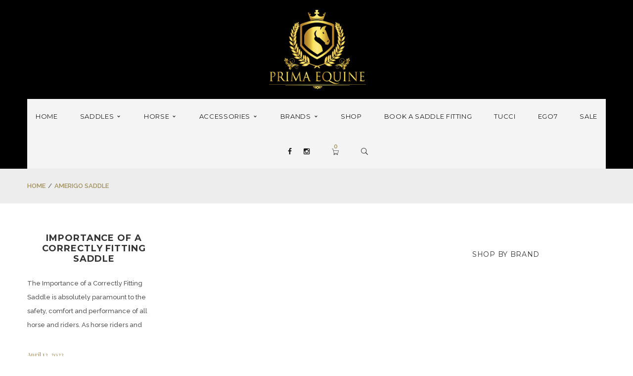

--- FILE ---
content_type: text/html; charset=UTF-8
request_url: https://primaequine.com/tag/amerigo-saddle/
body_size: 28720
content:
<!DOCTYPE html>
<!-- Open Html -->
<html lang="en-GB">
	<!-- Open Head -->
	<head><script>if(navigator.userAgent.match(/MSIE|Internet Explorer/i)||navigator.userAgent.match(/Trident\/7\..*?rv:11/i)){var href=document.location.href;if(!href.match(/[?&]nowprocket/)){if(href.indexOf("?")==-1){if(href.indexOf("#")==-1){document.location.href=href+"?nowprocket=1"}else{document.location.href=href.replace("#","?nowprocket=1#")}}else{if(href.indexOf("#")==-1){document.location.href=href+"&nowprocket=1"}else{document.location.href=href.replace("#","&nowprocket=1#")}}}}</script><script>class RocketLazyLoadScripts{constructor(e){this.triggerEvents=e,this.eventOptions={passive:!0},this.userEventListener=this.triggerListener.bind(this),this.delayedScripts={normal:[],async:[],defer:[]},this.allJQueries=[]}_addUserInteractionListener(e){this.triggerEvents.forEach((t=>window.addEventListener(t,e.userEventListener,e.eventOptions)))}_removeUserInteractionListener(e){this.triggerEvents.forEach((t=>window.removeEventListener(t,e.userEventListener,e.eventOptions)))}triggerListener(){this._removeUserInteractionListener(this),"loading"===document.readyState?document.addEventListener("DOMContentLoaded",this._loadEverythingNow.bind(this)):this._loadEverythingNow()}async _loadEverythingNow(){this._delayEventListeners(),this._delayJQueryReady(this),this._handleDocumentWrite(),this._registerAllDelayedScripts(),this._preloadAllScripts(),await this._loadScriptsFromList(this.delayedScripts.normal),await this._loadScriptsFromList(this.delayedScripts.defer),await this._loadScriptsFromList(this.delayedScripts.async),await this._triggerDOMContentLoaded(),await this._triggerWindowLoad(),window.dispatchEvent(new Event("rocket-allScriptsLoaded"))}_registerAllDelayedScripts(){document.querySelectorAll("script[type=rocketlazyloadscript]").forEach((e=>{e.hasAttribute("src")?e.hasAttribute("async")&&!1!==e.async?this.delayedScripts.async.push(e):e.hasAttribute("defer")&&!1!==e.defer||"module"===e.getAttribute("data-rocket-type")?this.delayedScripts.defer.push(e):this.delayedScripts.normal.push(e):this.delayedScripts.normal.push(e)}))}async _transformScript(e){return await this._requestAnimFrame(),new Promise((t=>{const n=document.createElement("script");let r;[...e.attributes].forEach((e=>{let t=e.nodeName;"type"!==t&&("data-rocket-type"===t&&(t="type",r=e.nodeValue),n.setAttribute(t,e.nodeValue))})),e.hasAttribute("src")?(n.addEventListener("load",t),n.addEventListener("error",t)):(n.text=e.text,t()),e.parentNode.replaceChild(n,e)}))}async _loadScriptsFromList(e){const t=e.shift();return t?(await this._transformScript(t),this._loadScriptsFromList(e)):Promise.resolve()}_preloadAllScripts(){var e=document.createDocumentFragment();[...this.delayedScripts.normal,...this.delayedScripts.defer,...this.delayedScripts.async].forEach((t=>{const n=t.getAttribute("src");if(n){const t=document.createElement("link");t.href=n,t.rel="preload",t.as="script",e.appendChild(t)}})),document.head.appendChild(e)}_delayEventListeners(){let e={};function t(t,n){!function(t){function n(n){return e[t].eventsToRewrite.indexOf(n)>=0?"rocket-"+n:n}e[t]||(e[t]={originalFunctions:{add:t.addEventListener,remove:t.removeEventListener},eventsToRewrite:[]},t.addEventListener=function(){arguments[0]=n(arguments[0]),e[t].originalFunctions.add.apply(t,arguments)},t.removeEventListener=function(){arguments[0]=n(arguments[0]),e[t].originalFunctions.remove.apply(t,arguments)})}(t),e[t].eventsToRewrite.push(n)}function n(e,t){let n=e[t];Object.defineProperty(e,t,{get:()=>n||function(){},set(r){e["rocket"+t]=n=r}})}t(document,"DOMContentLoaded"),t(window,"DOMContentLoaded"),t(window,"load"),t(window,"pageshow"),t(document,"readystatechange"),n(document,"onreadystatechange"),n(window,"onload"),n(window,"onpageshow")}_delayJQueryReady(e){let t=window.jQuery;Object.defineProperty(window,"jQuery",{get:()=>t,set(n){if(n&&n.fn&&!e.allJQueries.includes(n)){n.fn.ready=n.fn.init.prototype.ready=function(t){e.domReadyFired?t.bind(document)(n):document.addEventListener("rocket-DOMContentLoaded",(()=>t.bind(document)(n)))};const t=n.fn.on;n.fn.on=n.fn.init.prototype.on=function(){if(this[0]===window){function e(e){return e.split(" ").map((e=>"load"===e||0===e.indexOf("load.")?"rocket-jquery-load":e)).join(" ")}"string"==typeof arguments[0]||arguments[0]instanceof String?arguments[0]=e(arguments[0]):"object"==typeof arguments[0]&&Object.keys(arguments[0]).forEach((t=>{delete Object.assign(arguments[0],{[e(t)]:arguments[0][t]})[t]}))}return t.apply(this,arguments),this},e.allJQueries.push(n)}t=n}})}async _triggerDOMContentLoaded(){this.domReadyFired=!0,await this._requestAnimFrame(),document.dispatchEvent(new Event("rocket-DOMContentLoaded")),await this._requestAnimFrame(),window.dispatchEvent(new Event("rocket-DOMContentLoaded")),await this._requestAnimFrame(),document.dispatchEvent(new Event("rocket-readystatechange")),await this._requestAnimFrame(),document.rocketonreadystatechange&&document.rocketonreadystatechange()}async _triggerWindowLoad(){await this._requestAnimFrame(),window.dispatchEvent(new Event("rocket-load")),await this._requestAnimFrame(),window.rocketonload&&window.rocketonload(),await this._requestAnimFrame(),this.allJQueries.forEach((e=>e(window).trigger("rocket-jquery-load"))),window.dispatchEvent(new Event("rocket-pageshow")),await this._requestAnimFrame(),window.rocketonpageshow&&window.rocketonpageshow()}_handleDocumentWrite(){const e=new Map;document.write=document.writeln=function(t){const n=document.currentScript,r=document.createRange(),i=n.parentElement;let o=e.get(n);void 0===o&&(o=n.nextSibling,e.set(n,o));const a=document.createDocumentFragment();r.setStart(a,0),a.appendChild(r.createContextualFragment(t)),i.insertBefore(a,o)}}async _requestAnimFrame(){return new Promise((e=>requestAnimationFrame(e)))}static run(){const e=new RocketLazyLoadScripts(["keydown","mousemove","touchmove","touchstart","touchend","wheel"]);e._addUserInteractionListener(e)}}RocketLazyLoadScripts.run();
</script>
		<meta charset="UTF-8"/>

<meta name="viewport" content="width=device-width, initial-scale=1, maximum-scale=1">

	<meta name="apple-mobile-web-app-title" content="PRIMA EQUINE">

<link rel="pingback" href="https://primaequine.com/xmlrpc.php"/>






    <link rel="apple-touch-icon" sizes="144x144" href="https://primaequine.com/wp-content/uploads/2019/08/favicon.png">

    <link rel="apple-touch-icon" sizes="114x114" href="https://primaequine.com/wp-content/uploads/2019/08/favicon.png">

    <link rel="apple-touch-icon" sizes="72x72" href="https://primaequine.com/wp-content/uploads/2019/08/favicon.png">

    <link rel="apple-touch-icon" sizes="57x57" href="https://primaequine.com/wp-content/uploads/2019/08/favicon.png">

<!--[if lt IE 9]>
<script src="https://oss.maxcdn.com/html5shiv/3.7.2/html5shiv.min.js"></script>
<script src="https://oss.maxcdn.com/respond/1.4.2/respond.min.js"></script>
<script src="http://css3-mediaqueries-js.googlecode.com/svn/trunk/css3-mediaqueries.js"></script>
<![endif]--><meta name='robots' content='index, follow, max-image-preview:large, max-snippet:-1, max-video-preview:-1' />
<script type="rocketlazyloadscript">window._wca = window._wca || [];</script>

	<!-- This site is optimized with the Yoast SEO plugin v26.7 - https://yoast.com/wordpress/plugins/seo/ -->
	<title>amerigo saddle Archives - Prima Equine</title><link rel="preload" as="style" href="https://fonts.googleapis.com/css?family=Raleway%3A100%2C200%2C300%2C400%2C500%2C600%2C700%2C800%2C900%7CMontserrat%3A400%2C700%7CPlayfair%20Display%3A400%2C700%2C900%2C400italic%2C700italic%2C900italic%7CLato&#038;subset=latin&#038;display=swap" /><link rel="stylesheet" href="https://fonts.googleapis.com/css?family=Raleway%3A100%2C200%2C300%2C400%2C500%2C600%2C700%2C800%2C900%7CMontserrat%3A400%2C700%7CPlayfair%20Display%3A400%2C700%2C900%2C400italic%2C700italic%2C900italic%7CLato&#038;subset=latin&#038;display=swap" media="print" onload="this.media='all'" /><noscript><link rel="stylesheet" href="https://fonts.googleapis.com/css?family=Raleway%3A100%2C200%2C300%2C400%2C500%2C600%2C700%2C800%2C900%7CMontserrat%3A400%2C700%7CPlayfair%20Display%3A400%2C700%2C900%2C400italic%2C700italic%2C900italic%7CLato&#038;subset=latin&#038;display=swap" /></noscript>
	<link rel="canonical" href="https://primaequine.com/tag/amerigo-saddle/" />
	<meta property="og:locale" content="en_GB" />
	<meta property="og:type" content="article" />
	<meta property="og:title" content="amerigo saddle Archives - Prima Equine" />
	<meta property="og:url" content="https://primaequine.com/tag/amerigo-saddle/" />
	<meta property="og:site_name" content="Prima Equine" />
	<meta name="twitter:card" content="summary_large_image" />
	<script type="application/ld+json" class="yoast-schema-graph">{"@context":"https://schema.org","@graph":[{"@type":"CollectionPage","@id":"https://primaequine.com/tag/amerigo-saddle/","url":"https://primaequine.com/tag/amerigo-saddle/","name":"amerigo saddle Archives - Prima Equine","isPartOf":{"@id":"https://primaequine.com/#website"},"breadcrumb":{"@id":"https://primaequine.com/tag/amerigo-saddle/#breadcrumb"},"inLanguage":"en-GB"},{"@type":"BreadcrumbList","@id":"https://primaequine.com/tag/amerigo-saddle/#breadcrumb","itemListElement":[{"@type":"ListItem","position":1,"name":"Home","item":"https://primaequine.com/"},{"@type":"ListItem","position":2,"name":"amerigo saddle"}]},{"@type":"WebSite","@id":"https://primaequine.com/#website","url":"https://primaequine.com/","name":"Prima Equine","description":"Equestrian Supplies, Saddles, etc","potentialAction":[{"@type":"SearchAction","target":{"@type":"EntryPoint","urlTemplate":"https://primaequine.com/?s={search_term_string}"},"query-input":{"@type":"PropertyValueSpecification","valueRequired":true,"valueName":"search_term_string"}}],"inLanguage":"en-GB"}]}</script>
	<!-- / Yoast SEO plugin. -->


<link rel='dns-prefetch' href='//stats.wp.com' />
<link rel='dns-prefetch' href='//capi-automation.s3.us-east-2.amazonaws.com' />
<link rel='dns-prefetch' href='//fonts.googleapis.com' />
<link href='https://fonts.gstatic.com' crossorigin rel='preconnect' />
<link rel='preconnect' href='//c0.wp.com' />
<link rel="alternate" type="application/rss+xml" title="Prima Equine &raquo; Feed" href="https://primaequine.com/feed/" />
<link rel="alternate" type="application/rss+xml" title="Prima Equine &raquo; Comments Feed" href="https://primaequine.com/comments/feed/" />
<link rel="alternate" type="application/rss+xml" title="Prima Equine &raquo; amerigo saddle Tag Feed" href="https://primaequine.com/tag/amerigo-saddle/feed/" />
<style id='wp-img-auto-sizes-contain-inline-css' type='text/css'>
img:is([sizes=auto i],[sizes^="auto," i]){contain-intrinsic-size:3000px 1500px}
/*# sourceURL=wp-img-auto-sizes-contain-inline-css */
</style>
<link data-minify="1" rel='stylesheet' id='mgwb-style-frontend-css' href='https://primaequine.com/wp-content/cache/min/1/wp-content/plugins/ultimate-woocommerce-brands/css/mgwoocommercebrands.css?ver=1759748089' type='text/css' media='all' />
<style id='wp-emoji-styles-inline-css' type='text/css'>

	img.wp-smiley, img.emoji {
		display: inline !important;
		border: none !important;
		box-shadow: none !important;
		height: 1em !important;
		width: 1em !important;
		margin: 0 0.07em !important;
		vertical-align: -0.1em !important;
		background: none !important;
		padding: 0 !important;
	}
/*# sourceURL=wp-emoji-styles-inline-css */
</style>
<style id='wp-block-library-inline-css' type='text/css'>
:root{--wp-block-synced-color:#7a00df;--wp-block-synced-color--rgb:122,0,223;--wp-bound-block-color:var(--wp-block-synced-color);--wp-editor-canvas-background:#ddd;--wp-admin-theme-color:#007cba;--wp-admin-theme-color--rgb:0,124,186;--wp-admin-theme-color-darker-10:#006ba1;--wp-admin-theme-color-darker-10--rgb:0,107,160.5;--wp-admin-theme-color-darker-20:#005a87;--wp-admin-theme-color-darker-20--rgb:0,90,135;--wp-admin-border-width-focus:2px}@media (min-resolution:192dpi){:root{--wp-admin-border-width-focus:1.5px}}.wp-element-button{cursor:pointer}:root .has-very-light-gray-background-color{background-color:#eee}:root .has-very-dark-gray-background-color{background-color:#313131}:root .has-very-light-gray-color{color:#eee}:root .has-very-dark-gray-color{color:#313131}:root .has-vivid-green-cyan-to-vivid-cyan-blue-gradient-background{background:linear-gradient(135deg,#00d084,#0693e3)}:root .has-purple-crush-gradient-background{background:linear-gradient(135deg,#34e2e4,#4721fb 50%,#ab1dfe)}:root .has-hazy-dawn-gradient-background{background:linear-gradient(135deg,#faaca8,#dad0ec)}:root .has-subdued-olive-gradient-background{background:linear-gradient(135deg,#fafae1,#67a671)}:root .has-atomic-cream-gradient-background{background:linear-gradient(135deg,#fdd79a,#004a59)}:root .has-nightshade-gradient-background{background:linear-gradient(135deg,#330968,#31cdcf)}:root .has-midnight-gradient-background{background:linear-gradient(135deg,#020381,#2874fc)}:root{--wp--preset--font-size--normal:16px;--wp--preset--font-size--huge:42px}.has-regular-font-size{font-size:1em}.has-larger-font-size{font-size:2.625em}.has-normal-font-size{font-size:var(--wp--preset--font-size--normal)}.has-huge-font-size{font-size:var(--wp--preset--font-size--huge)}.has-text-align-center{text-align:center}.has-text-align-left{text-align:left}.has-text-align-right{text-align:right}.has-fit-text{white-space:nowrap!important}#end-resizable-editor-section{display:none}.aligncenter{clear:both}.items-justified-left{justify-content:flex-start}.items-justified-center{justify-content:center}.items-justified-right{justify-content:flex-end}.items-justified-space-between{justify-content:space-between}.screen-reader-text{border:0;clip-path:inset(50%);height:1px;margin:-1px;overflow:hidden;padding:0;position:absolute;width:1px;word-wrap:normal!important}.screen-reader-text:focus{background-color:#ddd;clip-path:none;color:#444;display:block;font-size:1em;height:auto;left:5px;line-height:normal;padding:15px 23px 14px;text-decoration:none;top:5px;width:auto;z-index:100000}html :where(.has-border-color){border-style:solid}html :where([style*=border-top-color]){border-top-style:solid}html :where([style*=border-right-color]){border-right-style:solid}html :where([style*=border-bottom-color]){border-bottom-style:solid}html :where([style*=border-left-color]){border-left-style:solid}html :where([style*=border-width]){border-style:solid}html :where([style*=border-top-width]){border-top-style:solid}html :where([style*=border-right-width]){border-right-style:solid}html :where([style*=border-bottom-width]){border-bottom-style:solid}html :where([style*=border-left-width]){border-left-style:solid}html :where(img[class*=wp-image-]){height:auto;max-width:100%}:where(figure){margin:0 0 1em}html :where(.is-position-sticky){--wp-admin--admin-bar--position-offset:var(--wp-admin--admin-bar--height,0px)}@media screen and (max-width:600px){html :where(.is-position-sticky){--wp-admin--admin-bar--position-offset:0px}}

/*# sourceURL=wp-block-library-inline-css */
</style><style id='wp-block-paragraph-inline-css' type='text/css'>
.is-small-text{font-size:.875em}.is-regular-text{font-size:1em}.is-large-text{font-size:2.25em}.is-larger-text{font-size:3em}.has-drop-cap:not(:focus):first-letter{float:left;font-size:8.4em;font-style:normal;font-weight:100;line-height:.68;margin:.05em .1em 0 0;text-transform:uppercase}body.rtl .has-drop-cap:not(:focus):first-letter{float:none;margin-left:.1em}p.has-drop-cap.has-background{overflow:hidden}:root :where(p.has-background){padding:1.25em 2.375em}:where(p.has-text-color:not(.has-link-color)) a{color:inherit}p.has-text-align-left[style*="writing-mode:vertical-lr"],p.has-text-align-right[style*="writing-mode:vertical-rl"]{rotate:180deg}
/*# sourceURL=https://c0.wp.com/c/6.9/wp-includes/blocks/paragraph/style.min.css */
</style>
<style id='global-styles-inline-css' type='text/css'>
:root{--wp--preset--aspect-ratio--square: 1;--wp--preset--aspect-ratio--4-3: 4/3;--wp--preset--aspect-ratio--3-4: 3/4;--wp--preset--aspect-ratio--3-2: 3/2;--wp--preset--aspect-ratio--2-3: 2/3;--wp--preset--aspect-ratio--16-9: 16/9;--wp--preset--aspect-ratio--9-16: 9/16;--wp--preset--color--black: #000000;--wp--preset--color--cyan-bluish-gray: #abb8c3;--wp--preset--color--white: #ffffff;--wp--preset--color--pale-pink: #f78da7;--wp--preset--color--vivid-red: #cf2e2e;--wp--preset--color--luminous-vivid-orange: #ff6900;--wp--preset--color--luminous-vivid-amber: #fcb900;--wp--preset--color--light-green-cyan: #7bdcb5;--wp--preset--color--vivid-green-cyan: #00d084;--wp--preset--color--pale-cyan-blue: #8ed1fc;--wp--preset--color--vivid-cyan-blue: #0693e3;--wp--preset--color--vivid-purple: #9b51e0;--wp--preset--gradient--vivid-cyan-blue-to-vivid-purple: linear-gradient(135deg,rgb(6,147,227) 0%,rgb(155,81,224) 100%);--wp--preset--gradient--light-green-cyan-to-vivid-green-cyan: linear-gradient(135deg,rgb(122,220,180) 0%,rgb(0,208,130) 100%);--wp--preset--gradient--luminous-vivid-amber-to-luminous-vivid-orange: linear-gradient(135deg,rgb(252,185,0) 0%,rgb(255,105,0) 100%);--wp--preset--gradient--luminous-vivid-orange-to-vivid-red: linear-gradient(135deg,rgb(255,105,0) 0%,rgb(207,46,46) 100%);--wp--preset--gradient--very-light-gray-to-cyan-bluish-gray: linear-gradient(135deg,rgb(238,238,238) 0%,rgb(169,184,195) 100%);--wp--preset--gradient--cool-to-warm-spectrum: linear-gradient(135deg,rgb(74,234,220) 0%,rgb(151,120,209) 20%,rgb(207,42,186) 40%,rgb(238,44,130) 60%,rgb(251,105,98) 80%,rgb(254,248,76) 100%);--wp--preset--gradient--blush-light-purple: linear-gradient(135deg,rgb(255,206,236) 0%,rgb(152,150,240) 100%);--wp--preset--gradient--blush-bordeaux: linear-gradient(135deg,rgb(254,205,165) 0%,rgb(254,45,45) 50%,rgb(107,0,62) 100%);--wp--preset--gradient--luminous-dusk: linear-gradient(135deg,rgb(255,203,112) 0%,rgb(199,81,192) 50%,rgb(65,88,208) 100%);--wp--preset--gradient--pale-ocean: linear-gradient(135deg,rgb(255,245,203) 0%,rgb(182,227,212) 50%,rgb(51,167,181) 100%);--wp--preset--gradient--electric-grass: linear-gradient(135deg,rgb(202,248,128) 0%,rgb(113,206,126) 100%);--wp--preset--gradient--midnight: linear-gradient(135deg,rgb(2,3,129) 0%,rgb(40,116,252) 100%);--wp--preset--font-size--small: 13px;--wp--preset--font-size--medium: 20px;--wp--preset--font-size--large: 36px;--wp--preset--font-size--x-large: 42px;--wp--preset--spacing--20: 0.44rem;--wp--preset--spacing--30: 0.67rem;--wp--preset--spacing--40: 1rem;--wp--preset--spacing--50: 1.5rem;--wp--preset--spacing--60: 2.25rem;--wp--preset--spacing--70: 3.38rem;--wp--preset--spacing--80: 5.06rem;--wp--preset--shadow--natural: 6px 6px 9px rgba(0, 0, 0, 0.2);--wp--preset--shadow--deep: 12px 12px 50px rgba(0, 0, 0, 0.4);--wp--preset--shadow--sharp: 6px 6px 0px rgba(0, 0, 0, 0.2);--wp--preset--shadow--outlined: 6px 6px 0px -3px rgb(255, 255, 255), 6px 6px rgb(0, 0, 0);--wp--preset--shadow--crisp: 6px 6px 0px rgb(0, 0, 0);}:where(.is-layout-flex){gap: 0.5em;}:where(.is-layout-grid){gap: 0.5em;}body .is-layout-flex{display: flex;}.is-layout-flex{flex-wrap: wrap;align-items: center;}.is-layout-flex > :is(*, div){margin: 0;}body .is-layout-grid{display: grid;}.is-layout-grid > :is(*, div){margin: 0;}:where(.wp-block-columns.is-layout-flex){gap: 2em;}:where(.wp-block-columns.is-layout-grid){gap: 2em;}:where(.wp-block-post-template.is-layout-flex){gap: 1.25em;}:where(.wp-block-post-template.is-layout-grid){gap: 1.25em;}.has-black-color{color: var(--wp--preset--color--black) !important;}.has-cyan-bluish-gray-color{color: var(--wp--preset--color--cyan-bluish-gray) !important;}.has-white-color{color: var(--wp--preset--color--white) !important;}.has-pale-pink-color{color: var(--wp--preset--color--pale-pink) !important;}.has-vivid-red-color{color: var(--wp--preset--color--vivid-red) !important;}.has-luminous-vivid-orange-color{color: var(--wp--preset--color--luminous-vivid-orange) !important;}.has-luminous-vivid-amber-color{color: var(--wp--preset--color--luminous-vivid-amber) !important;}.has-light-green-cyan-color{color: var(--wp--preset--color--light-green-cyan) !important;}.has-vivid-green-cyan-color{color: var(--wp--preset--color--vivid-green-cyan) !important;}.has-pale-cyan-blue-color{color: var(--wp--preset--color--pale-cyan-blue) !important;}.has-vivid-cyan-blue-color{color: var(--wp--preset--color--vivid-cyan-blue) !important;}.has-vivid-purple-color{color: var(--wp--preset--color--vivid-purple) !important;}.has-black-background-color{background-color: var(--wp--preset--color--black) !important;}.has-cyan-bluish-gray-background-color{background-color: var(--wp--preset--color--cyan-bluish-gray) !important;}.has-white-background-color{background-color: var(--wp--preset--color--white) !important;}.has-pale-pink-background-color{background-color: var(--wp--preset--color--pale-pink) !important;}.has-vivid-red-background-color{background-color: var(--wp--preset--color--vivid-red) !important;}.has-luminous-vivid-orange-background-color{background-color: var(--wp--preset--color--luminous-vivid-orange) !important;}.has-luminous-vivid-amber-background-color{background-color: var(--wp--preset--color--luminous-vivid-amber) !important;}.has-light-green-cyan-background-color{background-color: var(--wp--preset--color--light-green-cyan) !important;}.has-vivid-green-cyan-background-color{background-color: var(--wp--preset--color--vivid-green-cyan) !important;}.has-pale-cyan-blue-background-color{background-color: var(--wp--preset--color--pale-cyan-blue) !important;}.has-vivid-cyan-blue-background-color{background-color: var(--wp--preset--color--vivid-cyan-blue) !important;}.has-vivid-purple-background-color{background-color: var(--wp--preset--color--vivid-purple) !important;}.has-black-border-color{border-color: var(--wp--preset--color--black) !important;}.has-cyan-bluish-gray-border-color{border-color: var(--wp--preset--color--cyan-bluish-gray) !important;}.has-white-border-color{border-color: var(--wp--preset--color--white) !important;}.has-pale-pink-border-color{border-color: var(--wp--preset--color--pale-pink) !important;}.has-vivid-red-border-color{border-color: var(--wp--preset--color--vivid-red) !important;}.has-luminous-vivid-orange-border-color{border-color: var(--wp--preset--color--luminous-vivid-orange) !important;}.has-luminous-vivid-amber-border-color{border-color: var(--wp--preset--color--luminous-vivid-amber) !important;}.has-light-green-cyan-border-color{border-color: var(--wp--preset--color--light-green-cyan) !important;}.has-vivid-green-cyan-border-color{border-color: var(--wp--preset--color--vivid-green-cyan) !important;}.has-pale-cyan-blue-border-color{border-color: var(--wp--preset--color--pale-cyan-blue) !important;}.has-vivid-cyan-blue-border-color{border-color: var(--wp--preset--color--vivid-cyan-blue) !important;}.has-vivid-purple-border-color{border-color: var(--wp--preset--color--vivid-purple) !important;}.has-vivid-cyan-blue-to-vivid-purple-gradient-background{background: var(--wp--preset--gradient--vivid-cyan-blue-to-vivid-purple) !important;}.has-light-green-cyan-to-vivid-green-cyan-gradient-background{background: var(--wp--preset--gradient--light-green-cyan-to-vivid-green-cyan) !important;}.has-luminous-vivid-amber-to-luminous-vivid-orange-gradient-background{background: var(--wp--preset--gradient--luminous-vivid-amber-to-luminous-vivid-orange) !important;}.has-luminous-vivid-orange-to-vivid-red-gradient-background{background: var(--wp--preset--gradient--luminous-vivid-orange-to-vivid-red) !important;}.has-very-light-gray-to-cyan-bluish-gray-gradient-background{background: var(--wp--preset--gradient--very-light-gray-to-cyan-bluish-gray) !important;}.has-cool-to-warm-spectrum-gradient-background{background: var(--wp--preset--gradient--cool-to-warm-spectrum) !important;}.has-blush-light-purple-gradient-background{background: var(--wp--preset--gradient--blush-light-purple) !important;}.has-blush-bordeaux-gradient-background{background: var(--wp--preset--gradient--blush-bordeaux) !important;}.has-luminous-dusk-gradient-background{background: var(--wp--preset--gradient--luminous-dusk) !important;}.has-pale-ocean-gradient-background{background: var(--wp--preset--gradient--pale-ocean) !important;}.has-electric-grass-gradient-background{background: var(--wp--preset--gradient--electric-grass) !important;}.has-midnight-gradient-background{background: var(--wp--preset--gradient--midnight) !important;}.has-small-font-size{font-size: var(--wp--preset--font-size--small) !important;}.has-medium-font-size{font-size: var(--wp--preset--font-size--medium) !important;}.has-large-font-size{font-size: var(--wp--preset--font-size--large) !important;}.has-x-large-font-size{font-size: var(--wp--preset--font-size--x-large) !important;}
/*# sourceURL=global-styles-inline-css */
</style>

<style id='classic-theme-styles-inline-css' type='text/css'>
/*! This file is auto-generated */
.wp-block-button__link{color:#fff;background-color:#32373c;border-radius:9999px;box-shadow:none;text-decoration:none;padding:calc(.667em + 2px) calc(1.333em + 2px);font-size:1.125em}.wp-block-file__button{background:#32373c;color:#fff;text-decoration:none}
/*# sourceURL=/wp-includes/css/classic-themes.min.css */
</style>
<link data-minify="1" rel='stylesheet' id='woocommerce-layout-css' href='https://primaequine.com/wp-content/cache/min/1/p/woocommerce/10.4.3/assets/css/woocommerce-layout.css?ver=1766527695' type='text/css' media='all' />
<style id='woocommerce-layout-inline-css' type='text/css'>

	.infinite-scroll .woocommerce-pagination {
		display: none;
	}
/*# sourceURL=woocommerce-layout-inline-css */
</style>
<link data-minify="1" rel='stylesheet' id='woocommerce-smallscreen-css' href='https://primaequine.com/wp-content/cache/min/1/p/woocommerce/10.4.3/assets/css/woocommerce-smallscreen.css?ver=1766527695' type='text/css' media='only screen and (max-width: 768px)' />
<link data-minify="1" rel='stylesheet' id='woocommerce-general-css' href='https://primaequine.com/wp-content/cache/min/1/p/woocommerce/10.4.3/assets/css/woocommerce.css?ver=1766527695' type='text/css' media='all' />
<style id='woocommerce-inline-inline-css' type='text/css'>
.woocommerce form .form-row .required { visibility: visible; }
/*# sourceURL=woocommerce-inline-inline-css */
</style>
<link data-minify="1" rel='stylesheet' id='xmenu-menu-amination-css' href='https://primaequine.com/wp-content/cache/min/1/wp-content/themes/wolverine/g5plus-framework/xmenu/assets/css/amination.css?ver=1759748090' type='text/css' media='all' />
<link data-minify="1" rel='stylesheet' id='xmenu-menu-style-css' href='https://primaequine.com/wp-content/cache/min/1/wp-content/themes/wolverine/g5plus-framework/xmenu/assets/css/style.css?ver=1759748090' type='text/css' media='all' />
<link data-minify="1" rel='stylesheet' id='g5plus_framework_font_awesome-css' href='https://primaequine.com/wp-content/cache/min/1/wp-content/themes/wolverine/assets/plugins/fonts-awesome/css/font-awesome.min.css?ver=1759748090' type='text/css' media='all' />
<link rel='stylesheet' id='g5plus_framework_font_awesome_animation-css' href='https://primaequine.com/wp-content/themes/wolverine/assets/plugins/fonts-awesome/css/font-awesome-animation.min.css?ver=6.9' type='text/css' media='all' />
<link data-minify="1" rel='stylesheet' id='g5plus_framework_bootstrap-css' href='https://primaequine.com/wp-content/cache/min/1/wp-content/themes/wolverine/assets/plugins/bootstrap/css/bootstrap.min.css?ver=1759748090' type='text/css' media='all' />
<link data-minify="1" rel='stylesheet' id='g5plus_framework_wolverine_icon-css' href='https://primaequine.com/wp-content/cache/min/1/wp-content/themes/wolverine/assets/plugins/wolverine-icon/css/styles.min.css?ver=1759748090' type='text/css' media='all' />
<link rel='stylesheet' id='g5plus_framework_owl_carousel-css' href='https://primaequine.com/wp-content/themes/wolverine/assets/plugins/owl-carousel/owl.carousel.min.css?ver=6.9' type='text/css' media='all' />
<link rel='stylesheet' id='g5plus_framework_owl_carousel_theme-css' href='https://primaequine.com/wp-content/themes/wolverine/assets/plugins/owl-carousel/owl.theme.min.css?ver=6.9' type='text/css' media='all' />
<link rel='stylesheet' id='g5plus_framework_owl_carousel_transitions-css' href='https://primaequine.com/wp-content/themes/wolverine/assets/plugins/owl-carousel/owl.transitions.min.css?ver=6.9' type='text/css' media='all' />
<link rel='stylesheet' id='g5plus_framework_prettyPhoto-css' href='https://primaequine.com/wp-content/themes/wolverine/assets/plugins/prettyPhoto/css/prettyPhoto.min.css?ver=6.9' type='text/css' media='all' />
<link rel='stylesheet' id='g5plus_framework_peffect_scrollbar-css' href='https://primaequine.com/wp-content/themes/wolverine/assets/plugins/perfect-scrollbar/css/perfect-scrollbar.min.css?ver=6.9' type='text/css' media='all' />
<link rel='stylesheet' id='g5plus-jplayer-css-css' href='https://primaequine.com/wp-content/themes/wolverine/assets/plugins/jquery.jPlayer/skin/g5plus/skin.min.css?ver=1' type='text/css' media='all' />
<link rel='stylesheet' id='g5plus_framework_style-css' href='https://primaequine.com/wp-content/themes/wolverine/style.min.css?ver=6.9' type='text/css' media='all' />
<link rel='stylesheet' id='g5plus_framework_vc_customize_css-css' href='https://primaequine.com/wp-content/themes/wolverine/assets/css/vc-customize.min.css?ver=6.9' type='text/css' media='all' />

<script type="rocketlazyloadscript" data-rocket-type="text/javascript" src="https://c0.wp.com/c/6.9/wp-includes/js/jquery/jquery.min.js" id="jquery-core-js" defer></script>
<script type="rocketlazyloadscript" data-minify="1" data-rocket-type="text/javascript" src="https://primaequine.com/wp-content/cache/min/1/c/6.9/wp-includes/js/jquery/jquery-migrate.min.js?ver=1764712008" id="jquery-migrate-js" defer></script>
<script type="rocketlazyloadscript" data-minify="1" data-rocket-type="text/javascript" src="https://primaequine.com/wp-content/cache/min/1/p/woocommerce/10.4.3/assets/js/jquery-blockui/jquery.blockUI.min.js?ver=1766527695" id="wc-jquery-blockui-js" data-wp-strategy="defer" defer></script>
<script type="text/javascript" id="wc-add-to-cart-js-extra">
/* <![CDATA[ */
var wc_add_to_cart_params = {"ajax_url":"/wp-admin/admin-ajax.php","wc_ajax_url":"/?wc-ajax=%%endpoint%%","i18n_view_cart":"View basket","cart_url":"https://primaequine.com/cart/","is_cart":"","cart_redirect_after_add":"no"};
//# sourceURL=wc-add-to-cart-js-extra
/* ]]> */
</script>
<script type="rocketlazyloadscript" data-minify="1" data-rocket-type="text/javascript" src="https://primaequine.com/wp-content/cache/min/1/p/woocommerce/10.4.3/assets/js/frontend/add-to-cart.min.js?ver=1766527695" id="wc-add-to-cart-js" data-wp-strategy="defer" defer></script>
<script type="rocketlazyloadscript" data-minify="1" data-rocket-type="text/javascript" src="https://primaequine.com/wp-content/cache/min/1/p/woocommerce/10.4.3/assets/js/js-cookie/js.cookie.min.js?ver=1766527695" id="wc-js-cookie-js" defer="defer" data-wp-strategy="defer"></script>
<script type="text/javascript" id="woocommerce-js-extra">
/* <![CDATA[ */
var woocommerce_params = {"ajax_url":"/wp-admin/admin-ajax.php","wc_ajax_url":"/?wc-ajax=%%endpoint%%","i18n_password_show":"Show password","i18n_password_hide":"Hide password"};
//# sourceURL=woocommerce-js-extra
/* ]]> */
</script>
<script type="rocketlazyloadscript" data-minify="1" data-rocket-type="text/javascript" src="https://primaequine.com/wp-content/cache/min/1/p/woocommerce/10.4.3/assets/js/frontend/woocommerce.min.js?ver=1766527695" id="woocommerce-js" defer="defer" data-wp-strategy="defer"></script>
<script type="rocketlazyloadscript" data-minify="1" data-rocket-type="text/javascript" src="https://primaequine.com/wp-content/cache/min/1/wp-content/plugins/js_composer/assets/js/vendors/woocommerce-add-to-cart.js?ver=1759748090" id="vc_woocommerce-add-to-cart-js-js" defer></script>
<script type="text/javascript" src="https://stats.wp.com/s-202604.js" id="woocommerce-analytics-js" defer="defer" data-wp-strategy="defer"></script>
<script type="text/javascript" id="woocommerce-tokenization-form-js-extra">
/* <![CDATA[ */
var wc_tokenization_form_params = {"is_registration_required":"","is_logged_in":""};
//# sourceURL=woocommerce-tokenization-form-js-extra
/* ]]> */
</script>
<script type="rocketlazyloadscript" data-minify="1" data-rocket-type="text/javascript" src="https://primaequine.com/wp-content/cache/min/1/p/woocommerce/10.4.3/assets/js/frontend/tokenization-form.min.js?ver=1766527695" id="woocommerce-tokenization-form-js" defer></script>
<link rel="https://api.w.org/" href="https://primaequine.com/wp-json/" /><link rel="alternate" title="JSON" type="application/json" href="https://primaequine.com/wp-json/wp/v2/tags/803" /><link rel="EditURI" type="application/rsd+xml" title="RSD" href="https://primaequine.com/xmlrpc.php?rsd" />
<meta name="generator" content="WordPress 6.9" />
<meta name="generator" content="WooCommerce 10.4.3" />
<meta name="facebook-domain-verification" content="dcn787w9qfd6j0e7wwvuxvzw64m16p"/>
<!--BEGIN: TRACKING CODE MANAGER (v2.5.0) BY INTELLYWP.COM IN HEAD//-->
<!-- Global site tag (gtag.js) - Google Analytics -->
<script type="rocketlazyloadscript" async src="https://www.googletagmanager.com/gtag/js?id=UA-167104193-1"></script>
<script type="rocketlazyloadscript">
  window.dataLayer = window.dataLayer || [];
  function gtag(){dataLayer.push(arguments);}
  gtag('js', new Date());

  gtag('config', 'UA-167104193-1');
</script>
<meta name="google-site-verification" content="HFmECwtSFVG1XzI6ehyJWDyx3MsRh-JPSpoIL7p-Ym0" />
<!-- Google Tag Manager -->
<script type="rocketlazyloadscript">(function(w,d,s,l,i){w[l]=w[l]||[];w[l].push({'gtm.start':
new Date().getTime(),event:'gtm.js'});var f=d.getElementsByTagName(s)[0],
j=d.createElement(s),dl=l!='dataLayer'?'&l='+l:'';j.async=true;j.src=
'https://www.googletagmanager.com/gtm.js?id='+i+dl;f.parentNode.insertBefore(j,f);
})(window,document,'script','dataLayer','GTM-WMZSCL2');</script>
<!-- End Google Tag Manager -->
<!--END: https://wordpress.org/plugins/tracking-code-manager IN HEAD//-->	<style>img#wpstats{display:none}</style>
				<script>
			document.documentElement.className = document.documentElement.className.replace( 'no-js', 'js' );
		</script>
				<style>
			.no-js img.lazyload { display: none; }
			figure.wp-block-image img.lazyloading { min-width: 150px; }
							.lazyload, .lazyloading { opacity: 0; }
				.lazyloaded {
					opacity: 1;
					transition: opacity 400ms;
					transition-delay: 0ms;
				}
					</style>
		<style id="g5plus_custom_style" type="text/css"></style><style type="text/css">
                     /*purchase-bottom {
    right: 10px;
    position: fixed;
    bottom: 10px;
    z-index: 9999;
    -webkit-transition: all 0.2s ease-out;
	-moz-transition: all 0.2s ease-out;
	-ms-transition: all 0.2s ease-out;
	-o-transition: all 0.2s ease-out;
	transition: all 0.2s ease-out;
}
.back-top-top-wrap.in .purchase-bottom {
    right: 65px;
}
/*<!-- MENU HEADER -->*/
header.main-header .header-nav-above, header.main-header .header-nav-bellow {
    text-align: center;
    background-color: #000!important;
}
@media screen and (max-width: 991px) {
.header-mobile-before {
    text-align: center;
    background-color: #000!important;
    padding: 20px 0;
}}
@media screen and (min-width: 992px) {
.sticky-wrapper.is-sticky > .header-nav-wrapper .logo-sticky > a > img {
    max-height: 100px;
    padding-top: 15px;
    padding-bottom: 15px;
    -webkit-box-sizing: content-box;
    -moz-box-sizing: content-box;
    box-sizing: content-box;
    height: 60px;
}}
@media screen and (min-width: 992px) {
.sticky-wrapper.is-sticky > .header-nav-wrapper .logo-sticky {
    display: inline-block;
    line-height: 60px;
    height: 100px;
}}
/* FOOTER */
footer.main-footer-wrapper .main-footer {
    padding: 80px 0 50px 0;
    background-color: #292a2b!important;
    color: #aaa;
}
.wolverine-banner.style3 h2 {
    font-family: 'Montserrat';
    font-size: 16px!important;
    font-weight: 400;
    line-height: 1.6;
    max-width: 260px;
    margin-left: auto;
    margin-right: auto;
    border: 4px solid #fff;
    padding: 17px 35px;
    margin-top: 33px;
    color: #ffffff;
    letter-spacing: 0.2em;
}
.wolverine-banner.style3 p {
    font-family: 'Raleway';
    font-size: 17px!important;
    font-weight: 600!important;
    line-height: 1.2;
    color: #ffffff;
}
.wolverine-banner.style1 p, .wolverine-banner.style2 p {
    font-family: 'Playfair Display';
    font-size: 16px!important;
    font-weight: 400;
    font-style: normal!important;
    line-height: 1.2;
    letter-spacing: 0.02em;
    color: #333;
    margin-bottom: 10px;
}
.wolverine-banner.style3 .content-middle {
    width: 100%;
    height: 100%;
    background-color: rgba(0, 0, 0, 0.2)!important;
}

.wolverine-banner.style1 .content-middle {
    width: 100%;
    height: 100%;
    background-color: rgba(245,245,245, 1)!important;
}
footer.main-footer-wrapper h4.widget-title {
    font-family: 'Montserrat';
    font-size: 14px;
    font-weight: normal;
    letter-spacing: 0.05em;
    color: #fff!important;
}
/*@media screen and (min-width: 992px) {
header.main-header .header-nav-wrapper {
    background-color: #c5b27f!important;
    border-bottom: none;
    color:#fff!important;
}}
@media screen and (min-width: 992px) {
.sticky-wrapper.is-sticky > .header-nav-wrapper.sticky-scheme-dark {
    background-color: #111!important;
}}
.shopping-cart-wrapper .widget_shopping_cart_content .widget_shopping_cart_icon > i.wicon + span {
    position: absolute;
    width: 100%;
    height: 17px;
    background-color: transparent;
    color: #fff!important;
    font-size: 12px;
    top: 0;
    right: 0;
    text-align: center;
    line-height: 17px;
    font-weight: 600;
    padding-left: 2px;
} */

.woocommerce div.product span.price, .woocommerce div.product p.price {
    font-family: Raleway!important;
    font-size: 17px!important;
    font-style: normal;
    font-weight: 500!important;
    color: #a29061;
    letter-spacing: 0.02em;
    display: block;
    line-height: 1;
}
@media screen and (max-width: 991px) {
.shopping-cart-wrapper .widget_shopping_cart_content .widget_shopping_cart_icon > i.wicon + span {
    top: -6px;
    right: -8px;
    color: #fff;
    background-color: #a29061!important;
    width: 17px;
    border-radius: 100%;
    padding: 0;
}}

.wolverine-icon-box.style4 p {
    padding-top: 0px!important;
    letter-spacing: 0.02em;
    margin-left: 50px!important;
    font-size: 13px!important;
}
/* Product text*/
ul.breadcrumbs li a, ul.breadcrumbs li span {
    color: #a29061;
    font-size: 13px;
    font-weight: 600;
    text-transform: uppercase!important;
}

.breadcrumb-wrap {
    background-color: #EDEDED!important;
}
.site-content-single-product .single-product-info .summary-product-wrap h1.product_title {
    font-family: 'Montserrat';
    font-weight: normal;
    font-size: 18px!important;
    color: #333333;
    letter-spacing: 0.05em;
    margin-bottom: 5px;
    text-transform: uppercase!important;
    line-height: 2;
}
p {
    font-weight: 500!important;
}
.product-listing.woocommerce .product-name {
    font-size: 13px;
    color: #545454;
    letter-spacing: 0.02em;
    display: block;
    text-transform: uppercase!important;
}
.site-content-single-product .single-product-info .summary-product-wrap h1.product_title {
    font-family: 'Montserrat';
    font-weight: normal;
    font-size: 24px;
    color: #333333;
    letter-spacing: 0.05em;
    margin-bottom: 5px;
    text-transform: uppercase!important;
    line-height: 2;
}
.woocommerce table.shop_table.woocommerce-checkout-review-order-table th, .woocommerce table.shop_table.order_details th, .woocommerce table.shop_table.woocommerce-checkout-review-order-table td {
    border-color: #ddd;
    font-size: 13px;
    color: #444444;
    letter-spacing: 0.04em;
    padding: 15px 0;
    line-height: 1;
    font-weight: normal;
    text-transform: uppercase!important;
}
/* Sidebar Brands Widget */
.widget_mgwoocommercebrands ul {
    list-style: none;
    margin: 0 0 30px 0;
    padding: 0;
    line-height: 2;
    font-size: 11px;
    font-family: 'Montserrat';
    color: #777;
    text-transform: uppercase;
    letter-spacing: 0.05em;
}
.sidebar aside + aside {
    margin-top: 35px!important;
}

.wolverine-icon-box .style5 .light {
    text-align: left;
    position: relative;
    color: #ffffff!important;
}
.product-listing.woocommerce .product-name {
    font-size: 13px;
    color: #545454;
    letter-spacing: 0.02em;
    display: block;
    text-transform: uppercase!important;
    font-weight: 700!important;
}
.sidebar .widget_product_categories li {
 max-width: 270px!important;   
}
.woocommerce #respond input#submit, .woocommerce a.button, .woocommerce button.button, .woocommerce input.button, .woocommerce #respond input#submit.alt, .woocommerce a.button.alt, .woocommerce button.button.alt, .woocommerce input.button.alt {
    font-family: 'Montserrat';
    font-size: 11px;
    text-transform: uppercase;
    letter-spacing: 0.2em;
    background-color: #a29061!important;
    border: 1px solid #a29061!important;
    color: #FFFFFF;
    padding: 15.5px 30px !important;
    line-height: 1;
    font-weight: normal;
    -webkit-border-radius: 0;
    -moz-border-radius: 0;
    border-radius: 0;
    -webkit-transition: all .2s linear;
    -moz-transition: all .2s linear;
    -ms-transition: all .2s linear;
    -o-transition: all .2s linear;
    transition: all .2s linear;
}
.woocommerce .widget_price_filter .price_slider_amount .from, .woocommerce .widget_price_filter .price_slider_amount .to {
    color: #a29061;
}
.woocommerce .widget_price_filter .ui-slider .ui-slider-handle {
    width: 10px;
    height: 10px;
    background-color: #a29061;
    -webkit-border-radius: 100%;
    -moz-border-radius: 100%;
    border-radius: 100%;
    top: -2px;
}
.wicon .icon-search-icon {
    background: #a29061!important;
}
.search-form button[type="submit"]:a {
        background: #a29061!important;
}
@media screen and (min-width: 992px){
header.main-header .menu-wrapper .x-nav-menu > li.x-menu-item > a {
    padding: 0;
    font-size: 13px!important;
    font-weight: 500!important;
    letter-spacing: 0.05em;
    line-height: 70px;
}}                </style>	<noscript><style>.woocommerce-product-gallery{ opacity: 1 !important; }</style></noscript>
				<script type="rocketlazyloadscript"  data-rocket-type="text/javascript">
				!function(f,b,e,v,n,t,s){if(f.fbq)return;n=f.fbq=function(){n.callMethod?
					n.callMethod.apply(n,arguments):n.queue.push(arguments)};if(!f._fbq)f._fbq=n;
					n.push=n;n.loaded=!0;n.version='2.0';n.queue=[];t=b.createElement(e);t.async=!0;
					t.src=v;s=b.getElementsByTagName(e)[0];s.parentNode.insertBefore(t,s)}(window,
					document,'script','https://connect.facebook.net/en_US/fbevents.js');
			</script>
			<!-- WooCommerce Facebook Integration Begin -->
			<script type="rocketlazyloadscript"  data-rocket-type="text/javascript">

				fbq('init', '509432859694733', {}, {
    "agent": "woocommerce_2-10.4.3-3.5.15"
});

				document.addEventListener( 'DOMContentLoaded', function() {
					// Insert placeholder for events injected when a product is added to the cart through AJAX.
					document.body.insertAdjacentHTML( 'beforeend', '<div class=\"wc-facebook-pixel-event-placeholder\"></div>' );
				}, false );

			</script>
			<!-- WooCommerce Facebook Integration End -->
			<meta name="generator" content="Powered by WPBakery Page Builder - drag and drop page builder for WordPress."/>
<style type="text/css" id="custom-background-css">
body.custom-background { background-color: #fff; }
</style>
	<link rel="icon" href="https://primaequine.com/wp-content/uploads/2019/08/cropped-logo-transperancy-1-32x32.png" sizes="32x32" />
<link rel="icon" href="https://primaequine.com/wp-content/uploads/2019/08/cropped-logo-transperancy-1-192x192.png" sizes="192x192" />
<link rel="apple-touch-icon" href="https://primaequine.com/wp-content/uploads/2019/08/cropped-logo-transperancy-1-180x180.png" />
<meta name="msapplication-TileImage" content="https://primaequine.com/wp-content/uploads/2019/08/cropped-logo-transperancy-1-270x270.png" />
		<style type="text/css" id="wp-custom-css">
			form.cart{
	padding-top: 15px !important;	
}		</style>
		<style type="text/css" title="dynamic-css" class="options-output">body{background-repeat:no-repeat;background-size:cover;background-attachment:fixed;background-position:center center;}.page-title-height{height:165px;}body{font-family:Raleway;font-weight:500;font-style:normal;font-size:13px;}h1{font-family:Montserrat;font-weight:400;font-style:normal;font-size:36px;}h2{font-family:Montserrat;font-weight:400;font-style:normal;font-size:28px;}h3{font-family:Montserrat;font-weight:400;font-style:normal;font-size:14px;}h4{font-family:Montserrat;font-weight:400;font-style:normal;font-size:21px;}h5{font-family:Montserrat;font-weight:400;font-style:normal;font-size:18px;}h6{font-family:Montserrat;font-weight:400;font-style:normal;font-size:14px;}{font-family:Montserrat;}{font-family:Montserrat;}{font-family:"Playfair Display";}.page-title-inner h1{font-family:Montserrat;text-transform:uppercase;font-weight:400;font-style:normal;color:#ffffff;font-size:30px;}.page-title-inner .page-sub-title{font-family:"Playfair Display";text-transform:none;font-weight:400;font-style:italic;color:#ffffff;font-size:16px;}{font-family:Lato;}</style><noscript><style> .wpb_animate_when_almost_visible { opacity: 1; }</style></noscript>	<link data-minify="1" rel='stylesheet' id='wc-blocks-style-css' href='https://primaequine.com/wp-content/cache/min/1/p/woocommerce/10.4.3/assets/client/blocks/wc-blocks.css?ver=1766527695' type='text/css' media='all' />
</head>
	<!-- Close Head -->
	<body class="archive tag tag-amerigo-saddle tag-803 custom-background wp-embed-responsive wp-theme-wolverine theme-wolverine woocommerce-no-js unknown footer-static header-5 woocommerce wpb-js-composer js-comp-ver-6.6.0 vc_responsive">

		
		<!-- Open Wrapper -->
		<div id="wrapper">

			<header id="header-mobile" class="mobile-header header-mobile-2">
			<div class="header-mobile-before">
			<a  href="https://primaequine.com/" title="Prima Equine - Equestrian Supplies, Saddles, etc">
				<img style="height:90px"  alt="Prima Equine - Equestrian Supplies, Saddles, etc" data-src="https://primaequine.com/wp-content/uploads/2019/08/Prima-Equine-Logo1.png" class="lazyload" src="[data-uri]" /><noscript><img style="height:90px" src="https://primaequine.com/wp-content/uploads/2019/08/Prima-Equine-Logo1.png" alt="Prima Equine - Equestrian Supplies, Saddles, etc" /></noscript>
			</a>
		</div>
		<div class="header-container-wrapper menu-drop-dropdown header-mobile-sticky">
		<div class="container header-mobile-wrapper">
			<div class="header-mobile-inner">
				<div class="toggle-icon-wrapper toggle-mobile-menu" data-ref="nav-menu-mobile" data-drop-type="dropdown">
					<div class="toggle-icon"> <span></span></div>
				</div>
				<div class="header-customize">
											<div class="search-button-wrapper header-customize-item">
	<a class="icon-search-menu" href="#" data-search-type="standard"><i class="wicon icon-search-icon"></i></a>
</div>																<div class="shopping-cart-wrapper header-customize-item">
	<div class="widget_shopping_cart_content">
		<div class="widget_shopping_cart_icon">
	<i class="wicon icon-svg-icon-16"></i>
	<span>0</span>
</div>
<div class="cart_list_wrapper ">
    <ul class="woocommerce-mini-cart cart_list product_list_widget ">
					<li class="empty">
				<h4>An empty cart</h4>
				<p>You have no item in your shopping cart</p>
			</li>
		
	</ul><!-- end product list -->

	
	</div>	</div>
</div>									</div>
							</div>
			<div id="nav-menu-mobile" class="header-mobile-nav menu-drop-dropdown">
						<form class="search-form-menu-mobile"  method="get" action="https://primaequine.com/">
			<input type="text" name="s" placeholder="Search...">
			<button type="submit"><i class="fa fa-search"></i></button>
		</form>
											<ul id="menu-menu" class="nav-menu-mobile x-nav-menu x-nav-menu_menu x-animate-slide-up" data-breakpoint="991" ><li id="menu-item-mobile-3363" class="menu-item menu-item-type-post_type menu-item-object-page menu-item-home x-menu-item x-sub-menu-standard"><a href="https://primaequine.com/" class="x-menu-a-text"><span class="x-menu-text">Home</span></a></li><li id="menu-item-mobile-9945" class="menu-item menu-item-type-taxonomy menu-item-object-product_cat menu-item-has-children x-menu-item x-sub-menu-standard"><a href="https://primaequine.com/product-category/saddles/" class="x-menu-a-text"><span class="x-menu-text">Saddles</span><b class="x-caret"></b></a>			<ul class="x-sub-menu x-sub-menu-standard x-list-style-none x-animate-sign-flip">
		<li id="menu-item-mobile-23737" class="menu-item menu-item-type-taxonomy menu-item-object-product_cat x-menu-item x-sub-menu-standard"><a href="https://primaequine.com/product-category/saddles/" class="x-menu-a-text"><span class="x-menu-text">Saddles</span></a></li><li id="menu-item-mobile-23703" class="menu-item menu-item-type-post_type menu-item-object-page x-menu-item x-sub-menu-standard"><a href="https://primaequine.com/?page_id=23678" class="x-menu-a-text"><span class="x-menu-text">Sell A Saddle</span></a></li><li id="menu-item-mobile-23705" class="menu-item menu-item-type-post_type menu-item-object-page x-menu-item x-sub-menu-standard"><a href="https://primaequine.com/shop/5-day-saddle-trial/" class="x-menu-a-text"><span class="x-menu-text">5 Day Saddle Trial</span></a></li></ul></li><li id="menu-item-mobile-3365" class="menu-item menu-item-type-custom menu-item-object-custom menu-item-has-children x-menu-item x-pos-full x-sub-menu-multi-column"><a href="/product-category/horse/" class="x-menu-a-text"><span class="x-menu-text">Horse</span><b class="x-caret"></b></a>			<ul class="x-sub-menu x-sub-menu-multi-column x-pos-full x-list-style-none x-animate-sign-flip">
		<li id="menu-item-mobile-5055" class="menu-item menu-item-type-taxonomy menu-item-object-product_cat x-menu-item x-sub-menu-standard x-col x-col-3-12"><a href="https://primaequine.com/product-category/horse/bridles-reins-nosebands/" class="x-menu-a-text"><span class="x-menu-text">BRIDLES &amp; REINS</span></a></li><li id="menu-item-mobile-9122" class="menu-item menu-item-type-taxonomy menu-item-object-product_cat x-menu-item x-sub-menu-standard x-col x-col-3-12"><a href="https://primaequine.com/product-category/horse/bandages/" class="x-menu-a-text"><span class="x-menu-text">BANDAGES</span></a></li><li id="menu-item-mobile-5056" class="menu-item menu-item-type-taxonomy menu-item-object-product_cat x-menu-item x-sub-menu-standard x-col x-col-3-12"><a href="https://primaequine.com/product-category/horse/breastplates-martingales/" class="x-menu-a-text"><span class="x-menu-text">BREASTPLATES &amp; MARTINGALES</span></a></li><li id="menu-item-mobile-9135" class="menu-item menu-item-type-taxonomy menu-item-object-product_cat x-menu-item x-sub-menu-standard x-col x-col-3-12"><a href="https://primaequine.com/product-category/horse/eventing-turnout-boots/" class="x-menu-a-text"><span class="x-menu-text">EVENTING &amp; TURNOUT BOOTS</span></a></li><li id="menu-item-mobile-9113" class="menu-item menu-item-type-taxonomy menu-item-object-product_cat x-menu-item x-sub-menu-standard x-col x-col-3-12"><a href="https://primaequine.com/product-category/horse/fly-veils/" class="x-menu-a-text"><span class="x-menu-text">FLY VEILS</span></a></li><li id="menu-item-mobile-9125" class="menu-item menu-item-type-taxonomy menu-item-object-product_cat x-menu-item x-sub-menu-standard x-col x-col-3-12"><a href="https://primaequine.com/product-category/horse/fetlock-boots/" class="x-menu-a-text"><span class="x-menu-text">FETLOCK BOOTS</span></a></li><li id="menu-item-mobile-5054" class="menu-item menu-item-type-taxonomy menu-item-object-product_cat x-menu-item x-sub-menu-standard x-col x-col-3-12"><a href="https://primaequine.com/product-category/horse/girths/" class="x-menu-a-text"><span class="x-menu-text">GIRTHS</span></a></li><li id="menu-item-mobile-5060" class="menu-item menu-item-type-taxonomy menu-item-object-product_cat x-menu-item x-sub-menu-standard x-col x-col-3-12"><a href="https://primaequine.com/product-category/horse/headcollars/" class="x-menu-a-text"><span class="x-menu-text">HEADCOLLARS</span></a></li><li id="menu-item-mobile-9126" class="menu-item menu-item-type-taxonomy menu-item-object-product_cat x-menu-item x-sub-menu-standard x-col x-col-3-12"><a href="https://primaequine.com/product-category/horse/overreach-boots/" class="x-menu-a-text"><span class="x-menu-text">OVERREACH BOOTS</span></a></li><li id="menu-item-mobile-9127" class="menu-item menu-item-type-taxonomy menu-item-object-product_cat x-menu-item x-sub-menu-standard x-col x-col-3-12"><a href="https://primaequine.com/product-category/horse/rugs/" class="x-menu-a-text"><span class="x-menu-text">RUGS</span></a></li><li id="menu-item-mobile-9116" class="menu-item menu-item-type-taxonomy menu-item-object-product_cat x-menu-item x-sub-menu-standard x-col x-col-3-12"><a href="https://primaequine.com/product-category/horse/saddle-pads-covers/" class="x-menu-a-text"><span class="x-menu-text">SADDLE PADS &amp; COVERS</span></a></li><li id="menu-item-mobile-9133" class="menu-item menu-item-type-taxonomy menu-item-object-product_cat x-menu-item x-sub-menu-standard x-col x-col-3-12"><a href="https://primaequine.com/product-category/horse/tendon-boots/" class="x-menu-a-text"><span class="x-menu-text">TENDON BOOTS</span></a></li><li id="menu-item-mobile-9134" class="menu-item menu-item-type-taxonomy menu-item-object-product_cat x-menu-item x-sub-menu-standard x-col x-col-3-12"><a href="https://primaequine.com/product-category/horse/therapeutic/" class="x-menu-a-text"><span class="x-menu-text">THERAPEUTIC</span></a></li></ul></li><li id="menu-item-mobile-12664" class="menu-item menu-item-type-custom menu-item-object-custom menu-item-has-children x-menu-item x-sub-menu-multi-column"><a href="/product-category/accessories/" class="x-menu-a-text"><span class="x-menu-text">ACCESSORIES</span><b class="x-caret"></b></a>			<ul class="x-sub-menu x-sub-menu-multi-column x-list-style-none x-animate-sign-flip">
		<li id="menu-item-mobile-5586" class="menu-item menu-item-type-taxonomy menu-item-object-product_cat x-menu-item x-sub-menu-standard x-col x-col-3-12"><a href="https://primaequine.com/product-category/accessories/backpacks-bags/" class="x-menu-a-text"><span class="x-menu-text">BACKPACKS &amp; BAGS</span></a></li><li id="menu-item-mobile-4642" class="menu-item menu-item-type-taxonomy menu-item-object-product_cat x-menu-item x-sub-menu-standard x-col x-col-3-12"><a href="https://primaequine.com/product-category/accessories/caps-hats/" class="x-menu-a-text"><span class="x-menu-text">CAPS &amp; HATS</span></a></li><li id="menu-item-mobile-4641" class="menu-item menu-item-type-taxonomy menu-item-object-product_cat x-menu-item x-sub-menu-standard x-col x-col-3-12"><a href="https://primaequine.com/product-category/accessories/chain-leads/" class="x-menu-a-text"><span class="x-menu-text">CHAINS &amp; LEADS</span></a></li><li id="menu-item-mobile-9111" class="menu-item menu-item-type-taxonomy menu-item-object-product_cat x-menu-item x-sub-menu-standard x-col x-col-3-12"><a href="https://primaequine.com/product-category/accessories/care-products/" class="x-menu-a-text"><span class="x-menu-text">CARE PRODUCTS</span></a></li><li id="menu-item-mobile-9112" class="menu-item menu-item-type-taxonomy menu-item-object-product_cat x-menu-item x-sub-menu-standard x-col x-col-3-12"><a href="https://primaequine.com/product-category/accessories/feed-supplements/" class="x-menu-a-text"><span class="x-menu-text">FEED SUPPLEMENTS</span></a></li><li id="menu-item-mobile-9114" class="menu-item menu-item-type-taxonomy menu-item-object-product_cat x-menu-item x-sub-menu-standard x-col x-col-3-12"><a href="https://primaequine.com/product-category/accessories/leather-care/" class="x-menu-a-text"><span class="x-menu-text">LEATHER CARE</span></a></li><li id="menu-item-mobile-9129" class="menu-item menu-item-type-taxonomy menu-item-object-product_cat x-menu-item x-sub-menu-standard x-col x-col-3-12"><a href="https://primaequine.com/product-category/accessories/sheepskin-accessories/" class="x-menu-a-text"><span class="x-menu-text">SHEEPSKIN ACCESSORIES</span></a></li><li id="menu-item-mobile-5058" class="menu-item menu-item-type-taxonomy menu-item-object-product_cat x-menu-item x-sub-menu-standard x-col x-col-3-12"><a href="https://primaequine.com/product-category/accessories/stirrups-stirrup-leathers/" class="x-menu-a-text"><span class="x-menu-text">STIRRUPS &amp; STIRRUP LEATHERS</span></a></li><li id="menu-item-mobile-9118" class="menu-item menu-item-type-taxonomy menu-item-object-product_cat x-menu-item x-sub-menu-standard x-col x-col-3-12"><a href="https://primaequine.com/product-category/accessories/transport-stable/" class="x-menu-a-text"><span class="x-menu-text">TRANSPORT &amp; STABLE</span></a></li></ul></li><li id="menu-item-mobile-3369" class="menu-item menu-item-type-custom menu-item-object-custom menu-item-has-children x-menu-item x-pos-left-menu-parent x-disable-link x-text-align-center x-new-row x-sub-menu-multi-column"><a class="x-menu-a-text"><span class="x-menu-text">Brands</span><b class="x-caret"></b></a>			<ul class="x-sub-menu x-sub-menu-multi-column x-pos-left-menu-parent x-list-style-none x-animate-sign-flip">
		<li id="menu-item-mobile-21117" class="menu-item menu-item-type-taxonomy menu-item-object-product_brand x-menu-item x-sub-menu-standard"><a href="https://primaequine.com/brands/amerigo/" class="x-menu-a-text"><span class="x-menu-text">AMERIGO</span></a></li><li id="menu-item-mobile-21116" class="menu-item menu-item-type-taxonomy menu-item-object-product_brand x-menu-item x-sub-menu-standard"><a href="https://primaequine.com/brands/cavalor/" class="x-menu-a-text"><span class="x-menu-text">CAVALOR</span></a></li><li id="menu-item-mobile-24315" class="menu-item menu-item-type-taxonomy menu-item-object-product_brand x-menu-item x-sub-menu-standard"><a href="https://primaequine.com/brands/cwd/" class="x-menu-a-text"><span class="x-menu-text">CWD</span></a></li><li id="menu-item-mobile-21114" class="menu-item menu-item-type-taxonomy menu-item-object-product_brand x-menu-item x-sub-menu-standard"><a href="https://primaequine.com/brands/equipe/" class="x-menu-a-text"><span class="x-menu-text">EQUIPE</span></a></li><li id="menu-item-mobile-21118" class="menu-item menu-item-type-taxonomy menu-item-object-product_brand x-menu-item x-sub-menu-standard"><a href="https://primaequine.com/brands/fleck/" class="x-menu-a-text"><span class="x-menu-text">FLECK</span></a></li><li id="menu-item-mobile-21113" class="menu-item menu-item-type-taxonomy menu-item-object-product_brand x-menu-item x-sub-menu-standard"><a href="https://primaequine.com/brands/kentucky/" class="x-menu-a-text"><span class="x-menu-text">KENTUCKY</span></a></li><li id="menu-item-mobile-22137" class="menu-item menu-item-type-taxonomy menu-item-object-product_brand x-menu-item x-sub-menu-standard"><a href="https://primaequine.com/brands/prestige/" class="x-menu-a-text"><span class="x-menu-text">PRESTIGE</span></a></li><li id="menu-item-mobile-21115" class="menu-item menu-item-type-taxonomy menu-item-object-product_brand x-menu-item x-sub-menu-standard"><a href="https://primaequine.com/brands/veredus/" class="x-menu-a-text"><span class="x-menu-text">VEREDUS</span></a></li></ul></li><li id="menu-item-mobile-4708" class="menu-item menu-item-type-post_type menu-item-object-page x-menu-item x-sub-menu-standard"><a href="https://primaequine.com/shop/" class="x-menu-a-text"><span class="x-menu-text">SHOP</span></a></li><li id="menu-item-mobile-9941" class="menu-item menu-item-type-post_type menu-item-object-page x-menu-item x-sub-menu-standard"><a href="https://primaequine.com/book-a-saddle-fitting/" class="x-menu-a-text"><span class="x-menu-text">Book a Saddle Fitting</span></a></li><li id="menu-item-mobile-22138" class="menu-item menu-item-type-taxonomy menu-item-object-product_brand x-menu-item x-sub-menu-standard"><a href="https://primaequine.com/brands/tucci/" class="x-menu-a-text"><span class="x-menu-text">TUCCI</span></a></li><li id="menu-item-mobile-23387" class="menu-item menu-item-type-taxonomy menu-item-object-product_brand x-menu-item x-sub-menu-standard"><a href="https://primaequine.com/brands/ego7/" class="x-menu-a-text"><span class="x-menu-text">EGO7</span></a></li><li id="menu-item-mobile-23541" class="menu-item menu-item-type-taxonomy menu-item-object-product_cat x-menu-item x-sub-menu-standard"><a href="https://primaequine.com/product-category/sale/" class="x-menu-a-text"><span class="x-menu-text">Sale</span></a></li></ul>								
			</div>
					</div>
	</div>
</header>
	<header id="header" class="main-header header-5">
	<div class="header-nav-above">
		<div class="header-logo">
	<a  href="https://primaequine.com/" title="Prima Equine - Equestrian Supplies, Saddles, etc">
		<img   alt="Prima Equine - Equestrian Supplies, Saddles, etc" data-src="https://primaequine.com/wp-content/uploads/2019/08/Prima-Equine-Logo1.png" class="lazyload" src="[data-uri]" /><noscript><img  src="https://primaequine.com/wp-content/uploads/2019/08/Prima-Equine-Logo1.png" alt="Prima Equine - Equestrian Supplies, Saddles, etc" /></noscript>
	</a>
</div>
	</div>
	<div class="header-nav-wrapper header-desktop-wrapper header-sticky sticky-scheme-dark nav-hover-bolder">
		<div class="container">
			<div class="header-left text-center">
									<div id="primary-menu" class="menu-wrapper">
						<ul id="main-menu" class="main-menu x-nav-menu x-nav-menu_menu x-animate-slide-up" data-breakpoint="991" >				<li class="logo-sticky">
					<a  href="https://primaequine.com/" title="Prima Equine - Equestrian Supplies, Saddles, etc">
						<img  alt="Prima Equine - Equestrian Supplies, Saddles, etc" data-src="https://primaequine.com/wp-content/uploads/2019/08/Prima-Equine-Logo1.png" class="lazyload" src="[data-uri]" /><noscript><img src="https://primaequine.com/wp-content/uploads/2019/08/Prima-Equine-Logo1.png" alt="Prima Equine - Equestrian Supplies, Saddles, etc" /></noscript>
					</a>
				</li>
			<li id="menu-item-3363" class="menu-item menu-item-type-post_type menu-item-object-page menu-item-home x-menu-item x-sub-menu-standard"><a href="https://primaequine.com/" class="x-menu-a-text"><span class="x-menu-text">Home</span></a></li><li id="menu-item-9945" class="menu-item menu-item-type-taxonomy menu-item-object-product_cat menu-item-has-children x-menu-item x-sub-menu-standard"><a href="https://primaequine.com/product-category/saddles/" class="x-menu-a-text"><span class="x-menu-text">Saddles</span><b class="x-caret"></b></a>			<ul class="x-sub-menu x-sub-menu-standard x-list-style-none x-animate-sign-flip">
		<li id="menu-item-23737" class="menu-item menu-item-type-taxonomy menu-item-object-product_cat x-menu-item x-sub-menu-standard"><a href="https://primaequine.com/product-category/saddles/" class="x-menu-a-text"><span class="x-menu-text">Saddles</span></a></li><li id="menu-item-23703" class="menu-item menu-item-type-post_type menu-item-object-page x-menu-item x-sub-menu-standard"><a href="https://primaequine.com/?page_id=23678" class="x-menu-a-text"><span class="x-menu-text">Sell A Saddle</span></a></li><li id="menu-item-23705" class="menu-item menu-item-type-post_type menu-item-object-page x-menu-item x-sub-menu-standard"><a href="https://primaequine.com/shop/5-day-saddle-trial/" class="x-menu-a-text"><span class="x-menu-text">5 Day Saddle Trial</span></a></li></ul></li><li id="menu-item-3365" class="menu-item menu-item-type-custom menu-item-object-custom menu-item-has-children x-menu-item x-pos-full x-sub-menu-multi-column"><a href="/product-category/horse/" class="x-menu-a-text"><span class="x-menu-text">Horse</span><b class="x-caret"></b></a>			<ul class="x-sub-menu x-sub-menu-multi-column x-pos-full x-list-style-none x-animate-sign-flip">
		<li id="menu-item-5055" class="menu-item menu-item-type-taxonomy menu-item-object-product_cat x-menu-item x-sub-menu-standard x-col x-col-3-12"><a href="https://primaequine.com/product-category/horse/bridles-reins-nosebands/" class="x-menu-a-text"><span class="x-menu-text">BRIDLES &amp; REINS</span></a></li><li id="menu-item-9122" class="menu-item menu-item-type-taxonomy menu-item-object-product_cat x-menu-item x-sub-menu-standard x-col x-col-3-12"><a href="https://primaequine.com/product-category/horse/bandages/" class="x-menu-a-text"><span class="x-menu-text">BANDAGES</span></a></li><li id="menu-item-5056" class="menu-item menu-item-type-taxonomy menu-item-object-product_cat x-menu-item x-sub-menu-standard x-col x-col-3-12"><a href="https://primaequine.com/product-category/horse/breastplates-martingales/" class="x-menu-a-text"><span class="x-menu-text">BREASTPLATES &amp; MARTINGALES</span></a></li><li id="menu-item-9135" class="menu-item menu-item-type-taxonomy menu-item-object-product_cat x-menu-item x-sub-menu-standard x-col x-col-3-12"><a href="https://primaequine.com/product-category/horse/eventing-turnout-boots/" class="x-menu-a-text"><span class="x-menu-text">EVENTING &amp; TURNOUT BOOTS</span></a></li><li id="menu-item-9113" class="menu-item menu-item-type-taxonomy menu-item-object-product_cat x-menu-item x-sub-menu-standard x-col x-col-3-12"><a href="https://primaequine.com/product-category/horse/fly-veils/" class="x-menu-a-text"><span class="x-menu-text">FLY VEILS</span></a></li><li id="menu-item-9125" class="menu-item menu-item-type-taxonomy menu-item-object-product_cat x-menu-item x-sub-menu-standard x-col x-col-3-12"><a href="https://primaequine.com/product-category/horse/fetlock-boots/" class="x-menu-a-text"><span class="x-menu-text">FETLOCK BOOTS</span></a></li><li id="menu-item-5054" class="menu-item menu-item-type-taxonomy menu-item-object-product_cat x-menu-item x-sub-menu-standard x-col x-col-3-12"><a href="https://primaequine.com/product-category/horse/girths/" class="x-menu-a-text"><span class="x-menu-text">GIRTHS</span></a></li><li id="menu-item-5060" class="menu-item menu-item-type-taxonomy menu-item-object-product_cat x-menu-item x-sub-menu-standard x-col x-col-3-12"><a href="https://primaequine.com/product-category/horse/headcollars/" class="x-menu-a-text"><span class="x-menu-text">HEADCOLLARS</span></a></li><li id="menu-item-9126" class="menu-item menu-item-type-taxonomy menu-item-object-product_cat x-menu-item x-sub-menu-standard x-col x-col-3-12"><a href="https://primaequine.com/product-category/horse/overreach-boots/" class="x-menu-a-text"><span class="x-menu-text">OVERREACH BOOTS</span></a></li><li id="menu-item-9127" class="menu-item menu-item-type-taxonomy menu-item-object-product_cat x-menu-item x-sub-menu-standard x-col x-col-3-12"><a href="https://primaequine.com/product-category/horse/rugs/" class="x-menu-a-text"><span class="x-menu-text">RUGS</span></a></li><li id="menu-item-9116" class="menu-item menu-item-type-taxonomy menu-item-object-product_cat x-menu-item x-sub-menu-standard x-col x-col-3-12"><a href="https://primaequine.com/product-category/horse/saddle-pads-covers/" class="x-menu-a-text"><span class="x-menu-text">SADDLE PADS &amp; COVERS</span></a></li><li id="menu-item-9133" class="menu-item menu-item-type-taxonomy menu-item-object-product_cat x-menu-item x-sub-menu-standard x-col x-col-3-12"><a href="https://primaequine.com/product-category/horse/tendon-boots/" class="x-menu-a-text"><span class="x-menu-text">TENDON BOOTS</span></a></li><li id="menu-item-9134" class="menu-item menu-item-type-taxonomy menu-item-object-product_cat x-menu-item x-sub-menu-standard x-col x-col-3-12"><a href="https://primaequine.com/product-category/horse/therapeutic/" class="x-menu-a-text"><span class="x-menu-text">THERAPEUTIC</span></a></li></ul></li><li id="menu-item-12664" class="menu-item menu-item-type-custom menu-item-object-custom menu-item-has-children x-menu-item x-sub-menu-multi-column"><a href="/product-category/accessories/" class="x-menu-a-text"><span class="x-menu-text">ACCESSORIES</span><b class="x-caret"></b></a>			<ul class="x-sub-menu x-sub-menu-multi-column x-list-style-none x-animate-sign-flip">
		<li id="menu-item-5586" class="menu-item menu-item-type-taxonomy menu-item-object-product_cat x-menu-item x-sub-menu-standard x-col x-col-3-12"><a href="https://primaequine.com/product-category/accessories/backpacks-bags/" class="x-menu-a-text"><span class="x-menu-text">BACKPACKS &amp; BAGS</span></a></li><li id="menu-item-4642" class="menu-item menu-item-type-taxonomy menu-item-object-product_cat x-menu-item x-sub-menu-standard x-col x-col-3-12"><a href="https://primaequine.com/product-category/accessories/caps-hats/" class="x-menu-a-text"><span class="x-menu-text">CAPS &amp; HATS</span></a></li><li id="menu-item-4641" class="menu-item menu-item-type-taxonomy menu-item-object-product_cat x-menu-item x-sub-menu-standard x-col x-col-3-12"><a href="https://primaequine.com/product-category/accessories/chain-leads/" class="x-menu-a-text"><span class="x-menu-text">CHAINS &amp; LEADS</span></a></li><li id="menu-item-9111" class="menu-item menu-item-type-taxonomy menu-item-object-product_cat x-menu-item x-sub-menu-standard x-col x-col-3-12"><a href="https://primaequine.com/product-category/accessories/care-products/" class="x-menu-a-text"><span class="x-menu-text">CARE PRODUCTS</span></a></li><li id="menu-item-9112" class="menu-item menu-item-type-taxonomy menu-item-object-product_cat x-menu-item x-sub-menu-standard x-col x-col-3-12"><a href="https://primaequine.com/product-category/accessories/feed-supplements/" class="x-menu-a-text"><span class="x-menu-text">FEED SUPPLEMENTS</span></a></li><li id="menu-item-9114" class="menu-item menu-item-type-taxonomy menu-item-object-product_cat x-menu-item x-sub-menu-standard x-col x-col-3-12"><a href="https://primaequine.com/product-category/accessories/leather-care/" class="x-menu-a-text"><span class="x-menu-text">LEATHER CARE</span></a></li><li id="menu-item-9129" class="menu-item menu-item-type-taxonomy menu-item-object-product_cat x-menu-item x-sub-menu-standard x-col x-col-3-12"><a href="https://primaequine.com/product-category/accessories/sheepskin-accessories/" class="x-menu-a-text"><span class="x-menu-text">SHEEPSKIN ACCESSORIES</span></a></li><li id="menu-item-5058" class="menu-item menu-item-type-taxonomy menu-item-object-product_cat x-menu-item x-sub-menu-standard x-col x-col-3-12"><a href="https://primaequine.com/product-category/accessories/stirrups-stirrup-leathers/" class="x-menu-a-text"><span class="x-menu-text">STIRRUPS &amp; STIRRUP LEATHERS</span></a></li><li id="menu-item-9118" class="menu-item menu-item-type-taxonomy menu-item-object-product_cat x-menu-item x-sub-menu-standard x-col x-col-3-12"><a href="https://primaequine.com/product-category/accessories/transport-stable/" class="x-menu-a-text"><span class="x-menu-text">TRANSPORT &amp; STABLE</span></a></li></ul></li><li id="menu-item-3369" class="menu-item menu-item-type-custom menu-item-object-custom menu-item-has-children x-menu-item x-pos-left-menu-parent x-disable-link x-text-align-center x-new-row x-sub-menu-multi-column"><a class="x-menu-a-text"><span class="x-menu-text">Brands</span><b class="x-caret"></b></a>			<ul class="x-sub-menu x-sub-menu-multi-column x-pos-left-menu-parent x-list-style-none x-animate-sign-flip">
		<li id="menu-item-21117" class="menu-item menu-item-type-taxonomy menu-item-object-product_brand x-menu-item x-sub-menu-standard"><a href="https://primaequine.com/brands/amerigo/" class="x-menu-a-text"><span class="x-menu-text">AMERIGO</span></a></li><li id="menu-item-21116" class="menu-item menu-item-type-taxonomy menu-item-object-product_brand x-menu-item x-sub-menu-standard"><a href="https://primaequine.com/brands/cavalor/" class="x-menu-a-text"><span class="x-menu-text">CAVALOR</span></a></li><li id="menu-item-24315" class="menu-item menu-item-type-taxonomy menu-item-object-product_brand x-menu-item x-sub-menu-standard"><a href="https://primaequine.com/brands/cwd/" class="x-menu-a-text"><span class="x-menu-text">CWD</span></a></li><li id="menu-item-21114" class="menu-item menu-item-type-taxonomy menu-item-object-product_brand x-menu-item x-sub-menu-standard"><a href="https://primaequine.com/brands/equipe/" class="x-menu-a-text"><span class="x-menu-text">EQUIPE</span></a></li><li id="menu-item-21118" class="menu-item menu-item-type-taxonomy menu-item-object-product_brand x-menu-item x-sub-menu-standard"><a href="https://primaequine.com/brands/fleck/" class="x-menu-a-text"><span class="x-menu-text">FLECK</span></a></li><li id="menu-item-21113" class="menu-item menu-item-type-taxonomy menu-item-object-product_brand x-menu-item x-sub-menu-standard"><a href="https://primaequine.com/brands/kentucky/" class="x-menu-a-text"><span class="x-menu-text">KENTUCKY</span></a></li><li id="menu-item-22137" class="menu-item menu-item-type-taxonomy menu-item-object-product_brand x-menu-item x-sub-menu-standard"><a href="https://primaequine.com/brands/prestige/" class="x-menu-a-text"><span class="x-menu-text">PRESTIGE</span></a></li><li id="menu-item-21115" class="menu-item menu-item-type-taxonomy menu-item-object-product_brand x-menu-item x-sub-menu-standard"><a href="https://primaequine.com/brands/veredus/" class="x-menu-a-text"><span class="x-menu-text">VEREDUS</span></a></li></ul></li><li id="menu-item-4708" class="menu-item menu-item-type-post_type menu-item-object-page x-menu-item x-sub-menu-standard"><a href="https://primaequine.com/shop/" class="x-menu-a-text"><span class="x-menu-text">SHOP</span></a></li><li id="menu-item-9941" class="menu-item menu-item-type-post_type menu-item-object-page x-menu-item x-sub-menu-standard"><a href="https://primaequine.com/book-a-saddle-fitting/" class="x-menu-a-text"><span class="x-menu-text">Book a Saddle Fitting</span></a></li><li id="menu-item-22138" class="menu-item menu-item-type-taxonomy menu-item-object-product_brand x-menu-item x-sub-menu-standard"><a href="https://primaequine.com/brands/tucci/" class="x-menu-a-text"><span class="x-menu-text">TUCCI</span></a></li><li id="menu-item-23387" class="menu-item menu-item-type-taxonomy menu-item-object-product_brand x-menu-item x-sub-menu-standard"><a href="https://primaequine.com/brands/ego7/" class="x-menu-a-text"><span class="x-menu-text">EGO7</span></a></li><li id="menu-item-23541" class="menu-item menu-item-type-taxonomy menu-item-object-product_cat x-menu-item x-sub-menu-standard"><a href="https://primaequine.com/product-category/sale/" class="x-menu-a-text"><span class="x-menu-text">Sale</span></a></li></ul>					</div>
											<div class="header-customize">
					<div class="custom-text-wrapper header-customize-item">
		                    <ul class="header-customize-item header-social-profile-wrapper">
<li><a href="https://www.facebook.com/primaequineltd/" target="_blank"><i class="fa fa-facebook"></i></a></li>
<li><a href="https://www.instagram.com/primaequine/" target="_blank"><i class="fa fa-instagram"></i></a></li>
</ul>                	</div>
<div class="shopping-cart-wrapper header-customize-item">
	<div class="widget_shopping_cart_content">
		<div class="widget_shopping_cart_icon">
	<i class="wicon icon-svg-icon-16"></i>
	<span>0</span>
</div>
<div class="cart_list_wrapper ">
    <ul class="woocommerce-mini-cart cart_list product_list_widget ">
					<li class="empty">
				<h4>An empty cart</h4>
				<p>You have no item in your shopping cart</p>
			</li>
		
	</ul><!-- end product list -->

	
	</div>	</div>
</div>	<div class="search-button-wrapper header-customize-item standard">
		<a class="icon-search-menu" href="#" data-search-type="standard"><i class="wicon icon-search-icon"></i></a>
	</div>
			</div>
					</div>
		</div>
	</div>
</header>				<div id="search_popup_wrapper" class="dialog">
		<div class="dialog__overlay"></div>
		<div class="dialog__content">
			<div class="morph-shape">
				<svg xmlns="http://www.w3.org/2000/svg" width="100%" height="100%" viewBox="0 0 520 280"
				     preserveAspectRatio="none">
					<rect x="3" y="3" fill="none" width="516" height="276"/>
				</svg>
			</div>
			<div class="dialog-inner">
				<h2>Enter your keyword</h2>
				<form  method="get" action="https://primaequine.com" class="search-popup-inner">
					<input type="text" name="s" placeholder="Search...">
					<button type="submit">Search</button>
				</form>
				<div><button class="action" data-dialog-close="close" type="button"><i class="fa fa-close"></i></button></div>
			</div>
		</div>
	</div>
	
			<!-- Open Wrapper Content -->
			<div id="wrapper-content" class="clearfix">

			
    <section class="breadcrumb-wrap">
        <div class="container">
            	<ul class="breadcrumbs"><li><a rel="v:url" href="https://primaequine.com/" class="home">Home</a></li><li><span>amerigo saddle</span></li></ul>        </div>
    </section>
<main class="site-content-archive">
			<div class="container clearfix">
						<div class="row clearfix">
										<div class="site-content-archive-inner col-md-9">
					<div class="blog-wrap layout-container masonry-02">
						<div class="blog-inner clearfix blog-style-masonry-02 blog-paging-load-more blog-col-3">
							    <article id="post-23558" class="clearfix post-23558 post type-post status-publish format-standard hentry category-uncategorized tag-amerigo-saddle tag-equipe-saddle tag-prestige-saddle tag-saddle tag-saddle-fitter tag-saddle-fitting">
        <div class="entry-wrap clearfix">
                        <div class="entry-content-wrap">
                <div class="entry-content-inner">
                    <h3 class="entry-title">
                        <a class="bold-color link-color-hover link-color-active" href="https://primaequine.com/importance-of-a-correctly-fitting-saddle/" rel="bookmark" title="Importance of a Correctly Fitting Saddle">Importance of a Correctly Fitting Saddle</a>
                    </h3>
                    <div class="entry-excerpt">
                        <p>The Importance of a Correctly Fitting Saddle is absolutely paramount to the safety, comfort and performance of all horse and riders. As horse riders and owners, we are all aware of the significance of a properly fitted saddle. A quality saddle can drastically improve your riding experience. This not only ensures your horse&#8217;s comfort, but [&hellip;]</p>
                    </div>
                    <div class="entry-post-meta-wrap">
                        <ul class="entry-meta">
            <li class="entry-meta-category">
            <a href="https://primaequine.com/category/uncategorized/" rel="category tag">Uncategorized</a>        </li>
        <li class="entry-meta-date">
        <a href="https://primaequine.com/importance-of-a-correctly-fitting-saddle/" rel="bookmark" title="Importance of a Correctly Fitting Saddle"> April 13, 2023 </a>
    </li>
    </ul>                                            </div>
                </div>
            </div>
        </div>
    </article>

						</div>
											</div>
				</div>
									<div class="sidebar right-sidebar col-md-3 hidden-sm hidden-xs sidebar-small">
						<aside id="custom_html-4" class="widget_text widget widget_custom_html"><div class="textwidget custom-html-widget"><!-- Placement v1 -->
<klarna-placement
  data-id="15780f22-f645-4f30-9876-ebb63eb4687c" 
  data-theme="dark"
></klarna-placement>
<!-- end Placement -->
<script type="rocketlazyloadscript" data-minify="1" async src="https://primaequine.com/wp-content/cache/min/1/merchant.js?ver=1759748090"></script>
</div></aside><aside id="custom_html-2" class="widget_text widget widget_custom_html"><div class="textwidget custom-html-widget"><h4 class="widget-title" style="padding:0px 0px 20px 0px; margin:0px;"><span>Shop by Brand</span></h4></div></aside>					</div>
									</div>
					</div>
	</main>			
			</div>
			<!-- Close Wrapper Content -->

			
							<footer  class="main-footer-wrapper dark">
					<div id="wrapper-footer">
						<div class="main-footer">
	<div class="footer_inner clearfix">
					<div class="footer_top_holder col-4">
				<div class="container">
					<div class="row footer-top-col-4 footer-1">
						<div class="sidebar footer-sidebar col-md-3 col-sm-6 col-1"><aside id="custom_html-3" class="widget_text widget widget_custom_html"><div class="textwidget custom-html-widget"><img  alt="payment options" data-src="https://primaequine.com/wp-content/uploads/2019/12/Credit-Card-Icons-600.png" class="lazyload" src="[data-uri]" /><noscript><img src="https://primaequine.com/wp-content/uploads/2019/12/Credit-Card-Icons-600.png" alt="payment options"/></noscript>
<img  alt="Klarna" data-src="https://x.klarnacdn.net/payment-method/assets/badges/generic/klarna.svg" class="lazyload" src="[data-uri]" /><noscript><img src="https://x.klarnacdn.net/payment-method/assets/badges/generic/klarna.svg" alt="Klarna"/></noscript> </div></aside></div><div class="sidebar footer-sidebar col-md-3 col-sm-6 col-2"><aside id="nav_menu-3" class="widget widget_nav_menu"><h4 class="widget-title"><span>PRODUCTS</span></h4><div class="menu-footer-menu-products-container"><ul id="menu-footer-menu-products" class="menu"><li id="menu-item-9811" class="menu-item menu-item-type-post_type menu-item-object-page menu-item-9811"><a href="https://primaequine.com/shop/">SHOP</a></li>
<li id="menu-item-9810" class="menu-item menu-item-type-post_type menu-item-object-page menu-item-9810"><a href="https://primaequine.com/cart/">MY CART</a></li>
<li id="menu-item-9943" class="menu-item menu-item-type-post_type menu-item-object-page menu-item-9943"><a href="https://primaequine.com/book-a-saddle-fitting/">BOOK A SADDLE FITTING</a></li>
<li id="menu-item-23707" class="menu-item menu-item-type-post_type menu-item-object-page menu-item-23707"><a href="https://primaequine.com/?page_id=23678">Sell A Saddle</a></li>
<li id="menu-item-23706" class="menu-item menu-item-type-post_type menu-item-object-page menu-item-23706"><a href="https://primaequine.com/shop/5-day-saddle-trial/">5 Day Saddle Trial</a></li>
<li id="menu-item-9944" class="menu-item menu-item-type-taxonomy menu-item-object-product_cat menu-item-9944"><a href="https://primaequine.com/product-category/saddles/">CUSTOM SADDLES</a></li>
<li id="menu-item-9778" class="menu-item menu-item-type-taxonomy menu-item-object-product_cat menu-item-9778"><a href="https://primaequine.com/product-category/horse/">HORSE</a></li>
<li id="menu-item-9779" class="menu-item menu-item-type-taxonomy menu-item-object-product_cat menu-item-9779"><a href="https://primaequine.com/product-category/accessories/">ACCESSORIES</a></li>
<li id="menu-item-22186" class="menu-item menu-item-type-post_type menu-item-object-page menu-item-22186"><a href="https://primaequine.com/klarna/">Klarna</a></li>
</ul></div></aside></div><div class="sidebar footer-sidebar col-md-3 col-sm-6 col-3"><aside id="nav_menu-4" class="widget widget_nav_menu"><h4 class="widget-title"><span>BRANDS</span></h4><div class="menu-footer-menu-brands-container"><ul id="menu-footer-menu-brands" class="menu"><li id="menu-item-9805" class="menu-item menu-item-type-taxonomy menu-item-object-product_brand menu-item-9805"><a href="https://primaequine.com/brands/amerigo/">AMERIGO</a></li>
<li id="menu-item-24313" class="menu-item menu-item-type-taxonomy menu-item-object-product_brand menu-item-24313"><a href="https://primaequine.com/brands/cwd/">CWD</a></li>
<li id="menu-item-9803" class="menu-item menu-item-type-taxonomy menu-item-object-product_brand menu-item-9803"><a href="https://primaequine.com/brands/cavalor/">CAVALOR</a></li>
<li id="menu-item-9801" class="menu-item menu-item-type-taxonomy menu-item-object-product_brand menu-item-9801"><a href="https://primaequine.com/brands/equipe/">EQUIPE</a></li>
<li id="menu-item-9806" class="menu-item menu-item-type-taxonomy menu-item-object-product_brand menu-item-9806"><a href="https://primaequine.com/brands/fleck/">FLECK</a></li>
<li id="menu-item-9800" class="menu-item menu-item-type-taxonomy menu-item-object-product_brand menu-item-9800"><a href="https://primaequine.com/brands/kentucky/">KENTUCKY</a></li>
<li id="menu-item-22135" class="menu-item menu-item-type-taxonomy menu-item-object-product_brand menu-item-22135"><a href="https://primaequine.com/brands/prestige/">PRESTIGE</a></li>
<li id="menu-item-22134" class="menu-item menu-item-type-taxonomy menu-item-object-product_brand menu-item-22134"><a href="https://primaequine.com/brands/tucci/">TUCCI</a></li>
<li id="menu-item-9802" class="menu-item menu-item-type-taxonomy menu-item-object-product_brand menu-item-9802"><a href="https://primaequine.com/brands/veredus/">VEREDUS</a></li>
<li id="menu-item-23385" class="menu-item menu-item-type-taxonomy menu-item-object-product_brand menu-item-23385"><a href="https://primaequine.com/brands/ego7/">EGO7</a></li>
</ul></div></aside></div><div class="sidebar footer-sidebar col-md-3 col-sm-6 col-4"><aside id="nav_menu-2" class="widget widget_nav_menu"><h4 class="widget-title"><span>INFORMATION</span></h4><div class="menu-footer-menu-information-container"><ul id="menu-footer-menu-information" class="menu"><li id="menu-item-9857" class="menu-item menu-item-type-post_type menu-item-object-page menu-item-9857"><a href="https://primaequine.com/contact-us/">CONTACT</a></li>
<li id="menu-item-22187" class="menu-item menu-item-type-post_type menu-item-object-page menu-item-22187"><a href="https://primaequine.com/supported-riders/">Supported Riders</a></li>
<li id="menu-item-11266" class="menu-item menu-item-type-post_type menu-item-object-page menu-item-11266"><a href="https://primaequine.com/price-match/">Price Match</a></li>
<li id="menu-item-9849" class="menu-item menu-item-type-post_type menu-item-object-page menu-item-9849"><a href="https://primaequine.com/shipping-and-returns/">SHIPPING &#038; RETURNS</a></li>
<li id="menu-item-14520" class="menu-item menu-item-type-post_type menu-item-object-page menu-item-14520"><a href="https://primaequine.com/loyalty-referral-program/">Loyalty &#038; Referral Program</a></li>
<li id="menu-item-9776" class="menu-item menu-item-type-post_type menu-item-object-page menu-item-9776"><a href="https://primaequine.com/checkout/">CHECKOUT</a></li>
<li id="menu-item-9852" class="menu-item menu-item-type-post_type menu-item-object-page menu-item-privacy-policy menu-item-9852"><a rel="privacy-policy" href="https://primaequine.com/privacy-policy/">PRIVACY POLICY</a></li>
<li id="menu-item-9774" class="menu-item menu-item-type-post_type menu-item-object-page menu-item-9774"><a href="https://primaequine.com/my-account/">MY ACCOUNT</a></li>
<li id="menu-item-23559" class="menu-item menu-item-type-post_type menu-item-object-page current_page_parent menu-item-23559"><a href="https://primaequine.com/blog/">Blog</a></li>
</ul></div></aside></div>					</div>
				</div>
			</div>
			</div>
</div><div class="bottom-bar-wrapper">
    <div class="container">
	    <div class="bottom-bar-inner">
		    <div class="row">
			    <div class="col-md-12 sidebar text-center">
				    <aside id="text-4" class="widget widget_text">			<div class="textwidget"><p class="bottom-bar-text">© 2025 Prima Equine • All Rights Reserved.</p></div>
		</aside>			    </div>
			    <div class="col-md-6 sidebar text-right">
				    			    </div>
		    </div>
	    </div>
    </div>
</div>
					</div>
				</footer>
					</div>
		<!-- Close Wrapper -->

		<div class="back-top-top-wrap">
    <a  class="back-to-top" href="javascript:;">
        <i class="fa fa-angle-up"></i>
    </a>
</div>
	<script type="speculationrules">
{"prefetch":[{"source":"document","where":{"and":[{"href_matches":"/*"},{"not":{"href_matches":["/wp-*.php","/wp-admin/*","/wp-content/uploads/*","/wp-content/*","/wp-content/plugins/*","/wp-content/themes/wolverine/*","/*\\?(.+)"]}},{"not":{"selector_matches":"a[rel~=\"nofollow\"]"}},{"not":{"selector_matches":".no-prefetch, .no-prefetch a"}}]},"eagerness":"conservative"}]}
</script>
<klarna-placement
  data-key="credit-promotion-standard"
  data-locale="de-DE"
></klarna-placement><script type="rocketlazyloadscript">var _beeketing = JSON.parse('{\"wc_version\":\"10.4.3\",\"wp_version\":\"6.9\",\"plugin_version\":\"3.8.16\",\"php_version\":\"7.4.33\",\"cart\":{\"fragments\":null,\"cart_hash\":null,\"token\":\"\",\"item_count\":0,\"subtotal_price\":0,\"total_price\":0,\"items\":[]},\"page_url\":{\"home\":\"https:\\/\\/primaequine.com\\/shop\\/\",\"cart\":\"https:\\/\\/primaequine.com\\/cart\\/\",\"checkout\":\"https:\\/\\/primaequine.com\\/checkout\\/\"},\"page\":[]}');</script><script type="rocketlazyloadscript">
  var bkRawUrl = function(){return window.location.href}();
  (function (win, doc, scriptPath, apiKey){
    function go(){
      if (doc.getElementById(apiKey)) {return;}
      var sc, node, today=new Date(),dd=today.getDate(),mm=today.getMonth()+1,yyyy=today.getFullYear();if(dd<10)dd='0'+dd;if(mm<10)mm='0'+mm;today=yyyy+mm+dd;
      window.BKShopApiKey =  apiKey;
      sc = doc.createElement("script");
      sc.src = scriptPath + '?' + today;
      sc.id = apiKey;
      node = doc.getElementsByTagName("script")[0];
      node.parentNode.insertBefore(sc, node);
    }
    if(win.addEventListener){win.addEventListener("load", go, false);}
    else if(win.attachEvent){win.attachEvent("onload", go);}
  })(window, document, 'https://sdk.beeketing.com/js/beeketing.js', '0cbdeef29ac2a380b6901d721e091292');
</script>
<script type="rocketlazyloadscript" id="mcjs">!function(c,h,i,m,p){m=c.createElement(h),p=c.getElementsByTagName(h)[0],m.async=1,m.src=i,p.parentNode.insertBefore(m,p)}(document,"script","https://chimpstatic.com/mcjs-connected/js/users/821aca3d4b179f3d2ad1c7625/5909129cbcaf2c4550fa03186.js");</script><script type="rocketlazyloadscript" data-rocket-type="text/javascript">                                    </script>			<!-- Facebook Pixel Code -->
			<noscript>
				<img
					height="1"
					width="1"
					style="display:none"
					alt="fbpx"
					src="https://www.facebook.com/tr?id=509432859694733&ev=PageView&noscript=1"
				/>
			</noscript>
			<!-- End Facebook Pixel Code -->
				<script type="rocketlazyloadscript" data-rocket-type='text/javascript'>
		(function () {
			var c = document.body.className;
			c = c.replace(/woocommerce-no-js/, 'woocommerce-js');
			document.body.className = c;
		})();
	</script>
	<script type="rocketlazyloadscript" data-rocket-type="text/javascript" src="https://primaequine.com/wp-content/plugins/ultimate-woocommerce-brands/js/mgwoocommercebrands.js?ver=6.9" id="mgwb-script-frontend-js" defer></script>
<script type="rocketlazyloadscript" data-rocket-type="text/javascript" id="rocket-browser-checker-js-after">
/* <![CDATA[ */
"use strict";var _createClass=function(){function defineProperties(target,props){for(var i=0;i<props.length;i++){var descriptor=props[i];descriptor.enumerable=descriptor.enumerable||!1,descriptor.configurable=!0,"value"in descriptor&&(descriptor.writable=!0),Object.defineProperty(target,descriptor.key,descriptor)}}return function(Constructor,protoProps,staticProps){return protoProps&&defineProperties(Constructor.prototype,protoProps),staticProps&&defineProperties(Constructor,staticProps),Constructor}}();function _classCallCheck(instance,Constructor){if(!(instance instanceof Constructor))throw new TypeError("Cannot call a class as a function")}var RocketBrowserCompatibilityChecker=function(){function RocketBrowserCompatibilityChecker(options){_classCallCheck(this,RocketBrowserCompatibilityChecker),this.passiveSupported=!1,this._checkPassiveOption(this),this.options=!!this.passiveSupported&&options}return _createClass(RocketBrowserCompatibilityChecker,[{key:"_checkPassiveOption",value:function(self){try{var options={get passive(){return!(self.passiveSupported=!0)}};window.addEventListener("test",null,options),window.removeEventListener("test",null,options)}catch(err){self.passiveSupported=!1}}},{key:"initRequestIdleCallback",value:function(){!1 in window&&(window.requestIdleCallback=function(cb){var start=Date.now();return setTimeout(function(){cb({didTimeout:!1,timeRemaining:function(){return Math.max(0,50-(Date.now()-start))}})},1)}),!1 in window&&(window.cancelIdleCallback=function(id){return clearTimeout(id)})}},{key:"isDataSaverModeOn",value:function(){return"connection"in navigator&&!0===navigator.connection.saveData}},{key:"supportsLinkPrefetch",value:function(){var elem=document.createElement("link");return elem.relList&&elem.relList.supports&&elem.relList.supports("prefetch")&&window.IntersectionObserver&&"isIntersecting"in IntersectionObserverEntry.prototype}},{key:"isSlowConnection",value:function(){return"connection"in navigator&&"effectiveType"in navigator.connection&&("2g"===navigator.connection.effectiveType||"slow-2g"===navigator.connection.effectiveType)}}]),RocketBrowserCompatibilityChecker}();
//# sourceURL=rocket-browser-checker-js-after
/* ]]> */
</script>
<script type="text/javascript" id="rocket-preload-links-js-extra">
/* <![CDATA[ */
var RocketPreloadLinksConfig = {"excludeUris":"/(.+/)?feed/?.+/?|/(?:.+/)?embed/|/checkout/|/cart/|/my-account/|/(index\\.php/)?wp\\-json(/.*|$)|/wp-admin/|/logout/|/wp-login.php","usesTrailingSlash":"1","imageExt":"jpg|jpeg|gif|png|tiff|bmp|webp|avif","fileExt":"jpg|jpeg|gif|png|tiff|bmp|webp|avif|php|pdf|html|htm","siteUrl":"https://primaequine.com","onHoverDelay":"100","rateThrottle":"3"};
//# sourceURL=rocket-preload-links-js-extra
/* ]]> */
</script>
<script type="rocketlazyloadscript" data-rocket-type="text/javascript" id="rocket-preload-links-js-after">
/* <![CDATA[ */
(function() {
"use strict";var r="function"==typeof Symbol&&"symbol"==typeof Symbol.iterator?function(e){return typeof e}:function(e){return e&&"function"==typeof Symbol&&e.constructor===Symbol&&e!==Symbol.prototype?"symbol":typeof e},e=function(){function i(e,t){for(var n=0;n<t.length;n++){var i=t[n];i.enumerable=i.enumerable||!1,i.configurable=!0,"value"in i&&(i.writable=!0),Object.defineProperty(e,i.key,i)}}return function(e,t,n){return t&&i(e.prototype,t),n&&i(e,n),e}}();function i(e,t){if(!(e instanceof t))throw new TypeError("Cannot call a class as a function")}var t=function(){function n(e,t){i(this,n),this.browser=e,this.config=t,this.options=this.browser.options,this.prefetched=new Set,this.eventTime=null,this.threshold=1111,this.numOnHover=0}return e(n,[{key:"init",value:function(){!this.browser.supportsLinkPrefetch()||this.browser.isDataSaverModeOn()||this.browser.isSlowConnection()||(this.regex={excludeUris:RegExp(this.config.excludeUris,"i"),images:RegExp(".("+this.config.imageExt+")$","i"),fileExt:RegExp(".("+this.config.fileExt+")$","i")},this._initListeners(this))}},{key:"_initListeners",value:function(e){-1<this.config.onHoverDelay&&document.addEventListener("mouseover",e.listener.bind(e),e.listenerOptions),document.addEventListener("mousedown",e.listener.bind(e),e.listenerOptions),document.addEventListener("touchstart",e.listener.bind(e),e.listenerOptions)}},{key:"listener",value:function(e){var t=e.target.closest("a"),n=this._prepareUrl(t);if(null!==n)switch(e.type){case"mousedown":case"touchstart":this._addPrefetchLink(n);break;case"mouseover":this._earlyPrefetch(t,n,"mouseout")}}},{key:"_earlyPrefetch",value:function(t,e,n){var i=this,r=setTimeout(function(){if(r=null,0===i.numOnHover)setTimeout(function(){return i.numOnHover=0},1e3);else if(i.numOnHover>i.config.rateThrottle)return;i.numOnHover++,i._addPrefetchLink(e)},this.config.onHoverDelay);t.addEventListener(n,function e(){t.removeEventListener(n,e,{passive:!0}),null!==r&&(clearTimeout(r),r=null)},{passive:!0})}},{key:"_addPrefetchLink",value:function(i){return this.prefetched.add(i.href),new Promise(function(e,t){var n=document.createElement("link");n.rel="prefetch",n.href=i.href,n.onload=e,n.onerror=t,document.head.appendChild(n)}).catch(function(){})}},{key:"_prepareUrl",value:function(e){if(null===e||"object"!==(void 0===e?"undefined":r(e))||!1 in e||-1===["http:","https:"].indexOf(e.protocol))return null;var t=e.href.substring(0,this.config.siteUrl.length),n=this._getPathname(e.href,t),i={original:e.href,protocol:e.protocol,origin:t,pathname:n,href:t+n};return this._isLinkOk(i)?i:null}},{key:"_getPathname",value:function(e,t){var n=t?e.substring(this.config.siteUrl.length):e;return n.startsWith("/")||(n="/"+n),this._shouldAddTrailingSlash(n)?n+"/":n}},{key:"_shouldAddTrailingSlash",value:function(e){return this.config.usesTrailingSlash&&!e.endsWith("/")&&!this.regex.fileExt.test(e)}},{key:"_isLinkOk",value:function(e){return null!==e&&"object"===(void 0===e?"undefined":r(e))&&(!this.prefetched.has(e.href)&&e.origin===this.config.siteUrl&&-1===e.href.indexOf("?")&&-1===e.href.indexOf("#")&&!this.regex.excludeUris.test(e.href)&&!this.regex.images.test(e.href))}}],[{key:"run",value:function(){"undefined"!=typeof RocketPreloadLinksConfig&&new n(new RocketBrowserCompatibilityChecker({capture:!0,passive:!0}),RocketPreloadLinksConfig).init()}}]),n}();t.run();
}());

//# sourceURL=rocket-preload-links-js-after
/* ]]> */
</script>
<script type="text/javascript" id="mailchimp-woocommerce-js-extra">
/* <![CDATA[ */
var mailchimp_public_data = {"site_url":"https://primaequine.com","ajax_url":"https://primaequine.com/wp-admin/admin-ajax.php","disable_carts":"","subscribers_only":"","language":"en","allowed_to_set_cookies":"1"};
//# sourceURL=mailchimp-woocommerce-js-extra
/* ]]> */
</script>
<script type="rocketlazyloadscript" data-rocket-type="text/javascript" src="https://primaequine.com/wp-content/plugins/mailchimp-for-woocommerce/public/js/mailchimp-woocommerce-public.min.js?ver=5.5.1.07" id="mailchimp-woocommerce-js" defer></script>
<script type="rocketlazyloadscript" data-rocket-type="text/javascript" src="https://primaequine.com/wp-content/themes/wolverine/assets/plugins/bootstrap/js/bootstrap.min.js?ver=6.9" id="g5plus_framework_bootstrap-js" defer></script>
<script type="rocketlazyloadscript" data-rocket-type="text/javascript" src="https://primaequine.com/wp-content/themes/wolverine/assets/js/plugin.min.js?ver=6.9" id="g5plus_framework_plugins-js" defer></script>
<script type="rocketlazyloadscript" data-rocket-type="text/javascript" src="https://primaequine.com/wp-content/themes/wolverine/assets/plugins/smoothscroll/SmoothScroll.min.js?ver=6.9" id="g5plus_framework_smooth_scroll-js" defer></script>
<script type="text/javascript" id="g5plus_framework_app-js-extra">
/* <![CDATA[ */
var g5plus_framework_constant = {"product_compare":"Compare","product_wishList":"WishList"};
var g5plus_framework_ajax_url = "https://primaequine.com/wp-admin/admin-ajax.php?activate-multi=true";
var g5plus_framework_theme_url = "https://primaequine.com/wp-content/themes/wolverine/";
var g5plus_framework_site_url = "https://primaequine.com";
//# sourceURL=g5plus_framework_app-js-extra
/* ]]> */
</script>
<script type="rocketlazyloadscript" data-rocket-type="text/javascript" src="https://primaequine.com/wp-content/themes/wolverine/assets/js/main.min.js?ver=6.9" id="g5plus_framework_app-js" defer></script>
<script type="rocketlazyloadscript" data-minify="1" data-rocket-type="text/javascript" src="https://primaequine.com/wp-content/cache/min/1/c/6.9/wp-includes/js/dist/vendor/wp-polyfill.min.js?ver=1764712008" id="wp-polyfill-js"></script>
<script type="rocketlazyloadscript" data-minify="1" data-rocket-type="text/javascript" src="https://primaequine.com/wp-content/cache/min/1/wp-content/plugins/jetpack/jetpack_vendor/automattic/woocommerce-analytics/build/woocommerce-analytics-client.js?ver=1760042907" id="woocommerce-analytics-client-js" defer="defer" data-wp-strategy="defer"></script>
<script type="rocketlazyloadscript" data-minify="1" data-rocket-type="text/javascript" src="https://primaequine.com/wp-content/cache/min/1/p/woocommerce/10.4.3/assets/js/sourcebuster/sourcebuster.min.js?ver=1766527695" id="sourcebuster-js-js" defer></script>
<script type="text/javascript" id="wc-order-attribution-js-extra">
/* <![CDATA[ */
var wc_order_attribution = {"params":{"lifetime":1.0e-5,"session":30,"base64":false,"ajaxurl":"https://primaequine.com/wp-admin/admin-ajax.php","prefix":"wc_order_attribution_","allowTracking":true},"fields":{"source_type":"current.typ","referrer":"current_add.rf","utm_campaign":"current.cmp","utm_source":"current.src","utm_medium":"current.mdm","utm_content":"current.cnt","utm_id":"current.id","utm_term":"current.trm","utm_source_platform":"current.plt","utm_creative_format":"current.fmt","utm_marketing_tactic":"current.tct","session_entry":"current_add.ep","session_start_time":"current_add.fd","session_pages":"session.pgs","session_count":"udata.vst","user_agent":"udata.uag"}};
//# sourceURL=wc-order-attribution-js-extra
/* ]]> */
</script>
<script type="rocketlazyloadscript" data-minify="1" data-rocket-type="text/javascript" src="https://primaequine.com/wp-content/cache/min/1/p/woocommerce/10.4.3/assets/js/frontend/order-attribution.min.js?ver=1766527696" id="wc-order-attribution-js" defer></script>
<script type="rocketlazyloadscript" data-minify="1" data-rocket-type="text/javascript" src="https://primaequine.com/wp-content/cache/min/1/public/client_js/capiParamBuilder/clientParamBuilder.bundle.js?ver=1760648119" id="facebook-capi-param-builder-js" defer></script>
<script type="rocketlazyloadscript" data-rocket-type="text/javascript" id="facebook-capi-param-builder-js-after">
/* <![CDATA[ */
if (typeof clientParamBuilder !== "undefined") {
					clientParamBuilder.processAndCollectAllParams(window.location.href);
				}
//# sourceURL=facebook-capi-param-builder-js-after
/* ]]> */
</script>
<script type="rocketlazyloadscript" data-rocket-type="text/javascript" src="https://primaequine.com/wp-content/themes/wolverine/assets/plugins/jquery.jPlayer/jquery.jplayer.min.js?ver=6.9" id="g5plus-jplayer-js-js" defer></script>
<script type="text/javascript" src="https://primaequine.com/wp-content/plugins/wp-smush-pro/app/assets/js/smush-lazy-load.min.js?ver=3.9.0" id="smush-lazy-load-js" defer></script>
<script type="text/javascript" id="jetpack-stats-js-before">
/* <![CDATA[ */
_stq = window._stq || [];
_stq.push([ "view", {"v":"ext","blog":"171136348","post":"0","tz":"0","srv":"primaequine.com","arch_tag":"amerigo-saddle","arch_results":"1","j":"1:15.4"} ]);
_stq.push([ "clickTrackerInit", "171136348", "0" ]);
//# sourceURL=jetpack-stats-js-before
/* ]]> */
</script>
<script type="text/javascript" src="https://stats.wp.com/e-202604.js" id="jetpack-stats-js" defer="defer" data-wp-strategy="defer"></script>
<script type="text/javascript" id="xmenu-menu-js-js-extra">
/* <![CDATA[ */
var xmenu_meta = {"setting-responsive-breakpoint":"991"};
var xmenu_meta_custom = [];
//# sourceURL=xmenu-menu-js-js-extra
/* ]]> */
</script>
<script type="rocketlazyloadscript" data-rocket-type="text/javascript" src="https://primaequine.com/wp-content/themes/wolverine/g5plus-framework/xmenu/assets/js/app.min.js?ver=1.0.0.0" id="xmenu-menu-js-js" defer></script>
<!-- WooCommerce JavaScript -->
<script type="rocketlazyloadscript" data-rocket-type="text/javascript">window.addEventListener('DOMContentLoaded', function() {
jQuery(function($) { 
/* WooCommerce Facebook Integration Event Tracking */
fbq('set', 'agent', 'woocommerce_2-10.4.3-3.5.15', '509432859694733');
fbq('track', 'PageView', {
    "source": "woocommerce_2",
    "version": "10.4.3",
    "pluginVersion": "3.5.15",
    "user_data": {}
}, {
    "eventID": "bfdbbab4-c6e3-453d-a240-8f59719cb229"
});
 });
});</script>
<script type="rocketlazyloadscript">window.addEventListener('DOMContentLoaded', function() {jQuery("style#g5plus_custom_style").append("@media screen and (min-width: 992px) {}");});</script><script type="rocketlazyloadscript">window.addEventListener('DOMContentLoaded', function() {jQuery("style#g5plus_custom_style").append("@media screen and (min-width: 992px) {}");});</script>		<script type="rocketlazyloadscript" data-rocket-type="text/javascript">
			(function() {
				window.wcAnalytics = window.wcAnalytics || {};
				const wcAnalytics = window.wcAnalytics;

				// Set the assets URL for webpack to find the split assets.
				wcAnalytics.assets_url = 'https://primaequine.com/wp-content/plugins/jetpack/jetpack_vendor/automattic/woocommerce-analytics/src/../build/';

				// Set the REST API tracking endpoint URL.
				wcAnalytics.trackEndpoint = 'https://primaequine.com/wp-json/woocommerce-analytics/v1/track';

				// Set common properties for all events.
				wcAnalytics.commonProps = {"blog_id":171136348,"store_id":"8b175bda-7d16-460a-88f2-e299d5ffed7d","ui":null,"url":"https://primaequine.com","woo_version":"10.4.3","wp_version":"6.9","store_admin":0,"device":"desktop","store_currency":"GBP","timezone":"+00:00","is_guest":1};

				// Set the event queue.
				wcAnalytics.eventQueue = [];

				// Features.
				wcAnalytics.features = {
					ch: false,
					sessionTracking: false,
					proxy: false,
				};

				wcAnalytics.breadcrumbs = ["Posts tagged \u0026ldquo;amerigo saddle\u0026rdquo;"];

				// Page context flags.
				wcAnalytics.pages = {
					isAccountPage: false,
					isCart: false,
				};
			})();
		</script>
		</body>
</html> <!-- end of site. what a ride! -->
<!-- This website is like a Rocket, isn't it? Performance optimized by WP Rocket. Learn more: https://wp-rocket.me - Debug: cached@1768792489 -->

--- FILE ---
content_type: text/css
request_url: https://primaequine.com/wp-content/cache/min/1/wp-content/plugins/ultimate-woocommerce-brands/css/mgwoocommercebrands.css?ver=1759748089
body_size: 519
content:
.mgwoocommercebrands *{box-sizing:border-box;-moz-box-sizing:border-box;-webkit-box-sizing:border-box;line-height:1.2em}.mg-brand-wrapper.mg-brand-wrapper-product.mg-brand-image a{margin-right:10px}.mg-brand-wrapper.mg-brand-wrapper-product.mg-brand-image{margin-bottom:20px}.mg-brand-wrapper.mg-brand-wrapper-category{display:block;margin-top:10px}.mgwoocommercebrands.brands-listing>ul>li.brand-by-letter>h3{text-transform:uppercase}.mgwoocommercebrands.brands-listing>ul{padding-left:0}.mgwoocommercebrands.brands-listing>ul>li>ul{padding-left:0;margin:0;padding-right:20px}.mgwoocommercebrands.brands-listing>ul>li>ul>li{list-style:none;margin-bottom:10px}.mgwoocommercebrands.brands-listing>ul>li>ul>li img{display:block;background:transparent;border:none;padding:0}.mgwoocommercebrands.brands-listing>ul>li>ul>li a+a{margin-top:10px;display:inline-block}.mgwoocommercebrands.brands-listing>ul>li>ul>li .description{color:#666;margin-top:10px;margin-bottom:20px}.mgwoocommercebrands.brands-listing>ul>li.brand-by-letter{list-style:none;width:25%;display:inline-block;vertical-align:top}.mgwoocommercebrands.brands-listing .brands-abc-filter{text-align:center;margin-bottom:20px}.mgwoocommercebrands.brands-listing .brands-abc-filter a{display:inline-block;margin:0 5px}.mgwoocommercebrands.brands-slider>ul{list-style:none;padding:0}.mgwoocommercebrands.brands-slider>ul li{text-align:center;padding:20px 0;min-height:32px;border:1px solid #e8e5e5;margin-right:5px;margin-left:5px;background:#fff}.mgwoocommercebrands.brands-slider>ul li>a:first-child{display:block}.mgwoocommercebrands.brands-slider>ul li>a{display:inline}.mgwoocommercebrands.brands-slider>ul li>a>img{border:none;padding:0;display:inline;background:transparent}.mgwoocommercebrands.brands-slider>.owl-theme .owl-controls .owl-buttons div{background:none no-repeat scroll center center #535353;border-radius:0;height:32px;opacity:.5;width:32px}.mgwoocommercebrands.brands-slider>.owl-theme .owl-controls .owl-buttons div.owl-prev{background-image:url(../../../../../../../plugins/ultimate-woocommerce-brands/img/nav-prev-invert.png);left:16px;margin-top:-16px;position:absolute;top:50%}.mgwoocommercebrands.brands-slider>.owl-theme .owl-controls .owl-buttons div.owl-next{background-image:url(../../../../../../../plugins/ultimate-woocommerce-brands/img/nav-next-invert.png);margin-top:-16px;position:absolute;right:16px;top:50%}.mgwoocommercebrands.brands-slider>.owl-theme .owl-controls .owl-buttons div:hover{opacity:1}.widget_mgwoocommercebrands ul{list-style:none;margin:0;padding:0}.widget_mgwoocommercebrands ul li{padding:0;margin:0 0 10px 0}.widget_mgwoocommercebrands ul li .small.count{float:right;font-size:1em;margin-left:6px}@media (max-width:1024px){.mgwoocommercebrands.brands-listing>ul>li.brand-by-letter{width:33.333%}}@media (max-width:767px){.mgwoocommercebrands.brands-listing>ul>li.brand-by-letter{width:50%}}@media (max-width:480px){.mgwoocommercebrands.brands-listing>ul>li.brand-by-letter{width:100%}.mgwoocommercebrands.brands-listing>ul>li>ul>li img{max-width:100%}}

--- FILE ---
content_type: text/css
request_url: https://primaequine.com/wp-content/themes/wolverine/style.min.css?ver=6.9
body_size: 48498
content:
.header-main-background{background-color: #000}.post-navigation{padding: 0;display: table;width: 100%;position: relative;margin-top: -1px}.post-navigation .nav-links{width: 100%;margin: 0 auto;display: table;border-top: solid 1px #ddd;border-bottom: solid 1px #ddd}.post-navigation .nav-previous,.post-navigation .nav-next{position: relative;vertical-align: middle;padding: 15px 0;width: 50%;-webkit-transition: all .2s ease-out;-moz-transition: all .2s ease-out;-ms-transition: all .2s ease-out;-o-transition: all .2s ease-out;transition: all .2s ease-out;float: left}.post-navigation .nav-previous .post-navigation-content,.post-navigation .nav-next .post-navigation-content{margin-left: 30px}.post-navigation .nav-previous:hover .post-navigation-icon,.post-navigation .nav-next:hover .post-navigation-icon,.post-navigation .nav-previous:hover .post-navigation-title,.post-navigation .nav-next:hover .post-navigation-title{color: #a29061}.post-navigation .nav-next{float: right;text-align: right}.post-navigation .nav-next .post-navigation-content{margin-left: 0;margin-right: 30px}.post-navigation .post-navigation-label{display: block;font-size: 0.75em;font-weight: normal;text-transform: uppercase;margin-bottom: 5px;color: #555}.post-navigation .post-navigation-title{-ms-word-wrap: break-word;word-wrap: break-word;font-size: 15px;font-weight: 400;text-transform: none;color: #333}.post-navigation .post-navigation-icon{font-size: 14px;line-height: 1em;width: 60px;display: inline-block;position: absolute;top: 50%;margin-top: -7px;color: #555}.post-navigation .nav-links .nav-next .post-navigation-icon{right: 0}img{max-width: 100%;height: auto}.alignnone{margin: 15px 15px 0 0}.aligncenter,div.aligncenter{display: block;margin: 15px auto 15px auto}.alignright{float: right;margin: 15px 0 15px 15px}.alignleft{float: left;margin: 15px 15px 15px 0}.aligncenter{display: block;margin: 15px auto 15px auto}a img.alignright{float: right;margin: 15px 0 0 15px}a img.alignnone{margin: 15px 15px 0 0}a img.alignleft{float: left;margin: 15px 15px 0 0}a img.aligncenter{display: block;margin-left: auto;margin-right: auto}.wp-caption{background: #fff;text-align: center;max-width: 100%}.wp-caption.alignnone{margin: 15px 15px 30px 0}.wp-caption.alignleft{margin: 15px 15px 30px 0}.wp-caption.alignright{margin: 15px 0 30px 15px}.wp-caption img{border: 0 none;height: auto;margin: 0;padding: 0;width: auto}.wp-caption p.wp-caption-text{font-size: 0.9em;font-style: italic;opacity: 0.7;line-height: 17px;margin: 1em 0 0 0;padding: 0 10%}.wp-post-image{height: auto;max-width: 100%}.sticky{opacity: 1}.bypostauthor{opacity: 1}.gallery{margin-bottom: 20px;margin-left: -4px}.gallery:before{content: "";display: table}.gallery:after{clear: both;content: "";display: block}.gallery-item{float: left;margin: 0 4px 4px 0;overflow: hidden;position: relative}.gallery-columns-1.gallery-size-medium,.gallery-columns-1.gallery-size-thumbnail,.gallery-columns-2.gallery-size-thumbnail,.gallery-columns-3.gallery-size-thumbnail{display: table;margin: 0 auto 20px}.gallery-columns-1 .gallery-item,.gallery-columns-2 .gallery-item,.gallery-columns-3 .gallery-item{text-align: center}.gallery-columns-4 .gallery-item{max-width: 23%;max-width: -webkit-calc(21%);max-width: calc(21%)}.gallery-columns-5 .gallery-item{max-width: 19%;max-width: -webkit-calc(16%);max-width: calc(16%)}.gallery-columns-6 .gallery-item{max-width: 15%;max-width: -webkit-calc(12.7%);max-width: calc(12.7%)}.gallery-columns-7 .gallery-item{max-width: 13%;max-width: -webkit-calc(10.28%);max-width: calc(10.28%)}.gallery-columns-8 .gallery-item{max-width: 11%;max-width: -webkit-calc(8.5%);max-width: calc(8.5%)}.gallery-columns-9 .gallery-item{max-width: 9%;max-width: -webkit-calc(7.1%);max-width: calc(7.1%)}.gallery-columns-1 .gallery-item:nth-of-type(1n),.gallery-columns-2 .gallery-item:nth-of-type(2n),.gallery-columns-3 .gallery-item:nth-of-type(3n),.gallery-columns-4 .gallery-item:nth-of-type(4n),.gallery-columns-5 .gallery-item:nth-of-type(5n),.gallery-columns-6 .gallery-item:nth-of-type(6n),.gallery-columns-7 .gallery-item:nth-of-type(7n),.gallery-columns-8 .gallery-item:nth-of-type(8n),.gallery-columns-9 .gallery-item:nth-of-type(9n){margin-right: 0}.gallery-columns-1.gallery-size-medium figure.gallery-item:nth-of-type(1n+1),.gallery-columns-1.gallery-size-thumbnail figure.gallery-item:nth-of-type(1n+1),.gallery-columns-2.gallery-size-thumbnail figure.gallery-item:nth-of-type(2n+1),.gallery-columns-3.gallery-size-thumbnail figure.gallery-item:nth-of-type(3n+1){clear: left}.gallery-caption{background-color: rgba(0,0,0,0.7);box-sizing: border-box;color: #fff;font-size: 14px;line-height: 1.3;margin: 0;max-height: 50%;opacity: 0;padding: 2px 8px;position: absolute;bottom: 0;left: 0;text-align: left;-webkit-transition: opacity 400ms ease;-moz-transition: opacity 400ms ease;-ms-transition: opacity 400ms ease;-o-transition: opacity 400ms ease;transition: opacity 400ms ease;width: 100%}.gallery-caption:before{box-shadow: 0 -10px 15px #000 inset;content: "";height: 100%;min-height: 49px;position: absolute;left: 0;top: 0;width: 100%}.gallery-item:hover .gallery-caption{opacity: 1}.gallery-columns-7 .gallery-caption,.gallery-columns-8 .gallery-caption,.gallery-columns-9 .gallery-caption{display: none}.overflow-hidden{overflow: hidden}.g5plus-page-links{margin-top: 20px;margin-bottom: 65px;font-size: 0}.g5plus-page-links-title{color: #333;font-size: 13px;text-transform: uppercase;font-family: 'Montserrat';letter-spacing: 0.05em;margin-right: 40px}.g5plus-page-link{display: inline-block;margin-right: 4px;font-family: 'Montserrat';font-size: 14px;color: #a29061;padding: 0;width: 44px;height: 44px;text-align: center;line-height: 44px;border: 1px solid #ddd;-webkit-transition: all .2s;-moz-transition: all .2s;-ms-transition: all .2s;-o-transition: all .2s;transition: all .2s}.g5plus-page-links .g5plus-page-link:hover,.g5plus-page-links > .g5plus-page-link{color: #fff;background-color: #a29061;border-color: #a29061}body{overflow-x: hidden}img{max-width: 100%;height: auto}a,a:focus,a:hover{outline: none;text-decoration: none}body{line-height: 2.2;color: #555;-webkit-font-smoothing: antialiased}h1,h2,h3,h4,h5,h6{line-height: 1.2;margin-top: 0;margin-bottom: 20px;font-weight: 400;color: #333}.container .container,.has-sidebar .site-content-page-inner .container,.has-sidebar .site-content-archive-inner .container{padding: 0}.container{max-width: 100%}@media (min-width: 1200px){.container{width: 1200px}}body.boxed #wrapper{max-width: 1200px;margin: auto}@media only screen and (min-width: 768px){body.float{padding: 20px !important}}div,iframe,img{margin: 0;padding: 0}p{font-weight: 400;margin: 0;padding: 0;margin-bottom: 20px}::selection{background: #a29061;color: #ffffff}a,a:hover,a.active{color: inherit;text-decoration: none;outline: none}a:hover{color: #a29061}a:focus,a.active{color: #a29061}input,textarea,button,select{outline: none}.fixed{-webkit-backface-visibility: visible;-moz-backface-visibility: visible;-ms-backface-visibility: visible;backface-visibility: visible;-webkit-transform: translate3d(0, 0, 0);transform: translate3d(0, 0, 0)}@media screen and (min-width: 992px){body.header-float .page-title-wrap{height: 360px}}.page-title-wrap{height: 240px;width: 100%;position: relative;background-color: #fff}.page-title-wrap .container{height: 100%}.page-title-left .block-center{text-align: left}.page-title-right .block-center{text-align: right}.page-title-inner{vertical-align: middle;position: relative;z-index: 1}.page-title-inner h1{margin-bottom: 0;letter-spacing: 0.05em}.page-title-inner .page-sub-title{letter-spacing: 0.05em;margin-top: 0;display: block}.page-title-wrap-bg{background-repeat: no-repeat;background-position: center;background-size: cover}.under-construction-style-2 input[type="email"]{background-color: rgba(255,255,255,0.7);color: #000}.under-construction-style-2 .page-title-wrap-bg,.under-construction-style-1 .page-title-wrap-bg{background-size: cover}.under-construction-style-2 button[type="submit"],.under-construction-style-1 button[type="submit"]{display: inline-block;-webkit-transition: all .2s linear;-moz-transition: all .2s linear;-ms-transition: all .2s linear;-o-transition: all .2s linear;transition: all .2s linear;font-family: 'Montserrat';color: #FFFFFF;font-size: 10px;line-height: 1.6;letter-spacing: 0.2em;font-weight: 400;text-transform: uppercase;text-align: center;border: 1px solid #a29061;background-color: #a29061;min-width: 170px;padding: 14px 20px 12px}.under-construction-style-2 button[type="submit"]:hover,.under-construction-style-1 button[type="submit"]:hover,.under-construction-style-2 button[type="submit"]:active,.under-construction-style-1 button[type="submit"]:active{text-decoration: none !important;outline: none !important;border: 1px solid #a29061;background-color: #fff;color: #333}.under-construction-style-2 button[type="submit"] i,.under-construction-style-1 button[type="submit"] i{display: none}.page-title-parallax{background-attachment: fixed}.page-title-overlay{content: "";width: 100%;height: 100%;left: 0;top: 0;position: absolute;background-color: #000;opacity: .3}.page-title-no-margin-bottom{margin-bottom: 0 !important}.page-title-margin-bottom{margin-bottom: 60px}.breadcrumb-wrap{background-color: #f4f4f4}ul.breadcrumbs{padding: 21px 0;margin: 0;list-style-type: none;text-align: left}ul.breadcrumbs li{display: inline-block}ul.breadcrumbs li a,ul.breadcrumbs li span{color: #a29061;font-size: 13px;font-weight: 600}ul.breadcrumbs li + li:before{content: "/";display: inline-block;font-size: 13px;padding: 0 5px}ul.breadcrumbs li span{color: #535353}ul.breadcrumbs li a:hover{color: #535353}input[type="text"],input[type="search"],input[type="email"],input[type="url"],input[type="password"],textarea{padding: 0 15px;font-size: 12px;letter-spacing: 0.02em;color: #888888;height: 44px;line-height: 1;background-color: #ffffff;border: 1px solid #ddd;-webkit-transition: all .2s;-moz-transition: all .2s;-ms-transition: all .2s;-o-transition: all .2s;transition: all .2s}input[type="text"]:focus,input[type="search"]:focus,input[type="email"]:focus,input[type="url"]:focus,input[type="password"]:focus,textarea:focus{border-color: #a29061 !important}input[type="text"] ::-webkit-input-placeholder,input[type="search"] ::-webkit-input-placeholder,input[type="email"] ::-webkit-input-placeholder,input[type="url"] ::-webkit-input-placeholder,input[type="password"] ::-webkit-input-placeholder,textarea ::-webkit-input-placeholder{font-size: 12px;letter-spacing: 0.02em;color: #888888}input[type="text"] :-moz-placeholder,input[type="search"] :-moz-placeholder,input[type="email"] :-moz-placeholder,input[type="url"] :-moz-placeholder,input[type="password"] :-moz-placeholder,textarea :-moz-placeholder{font-size: 12px;letter-spacing: 0.02em;color: #888888}input[type="text"] ::-moz-placeholder,input[type="search"] ::-moz-placeholder,input[type="email"] ::-moz-placeholder,input[type="url"] ::-moz-placeholder,input[type="password"] ::-moz-placeholder,textarea ::-moz-placeholder{font-size: 12px;letter-spacing: 0.02em;color: #888888}input[type="text"] :-ms-input-placeholder,input[type="search"] :-ms-input-placeholder,input[type="email"] :-ms-input-placeholder,input[type="url"] :-ms-input-placeholder,input[type="password"] :-ms-input-placeholder,textarea :-ms-input-placeholder{font-size: 12px;letter-spacing: 0.02em;color: #888888}textarea{height: auto;padding-top: 15px}select{max-width: 100%;border: 1px solid #ddd;background-color: #fff;padding: 0 15px;font-size: 12px;letter-spacing: 0.02em;color: #888888;height: 44px;line-height: 1}.block-center:before{content: "";height: 100%;vertical-align: middle;display: inline-block}.block-center{height: 100%;width: 100%;text-align: center}.block-center-inner{display: inline-block;margin: 0 auto;position: relative;vertical-align: middle;max-width: 95%}.block-center-inner > *{margin: auto}.overflow-hidden{overflow: hidden !important}#g5plus-modal-search{z-index: 999999;overflow: auto}#g5plus-modal-search.modal.in .modal-backdrop.in{opacity: 0.97;height: 100%;position: fixed;background: #f0f0f0;-webkit-backface-visibility: visible;-moz-backface-visibility: visible;-ms-backface-visibility: visible;backface-visibility: visible;-webkit-transform: translate3d(0, 0, 0);transform: translate3d(0, 0, 0)}#g5plus-modal-search.modal.in .g5plus-modal-dialog{-webkit-transform: translate(0, 0);-moz-transform: translate(0, 0);-o-transform: translate(0, 0);-ms-transform: translate(0, 0);transform: translate(0, 0)}#g5plus-modal-search .g5plus-modal-dialog{-webkit-transform: translate(0, -50%);-moz-transform: translate(0, -50%);-o-transform: translate(0, -50%);-ms-transform: translate(0, -50%);transform: translate(0, -50%);-webkit-transition: all .3s ease-in-out;-moz-transition: all .3s ease-in-out;-ms-transition: all .3s ease-in-out;-o-transition: all .3s ease-in-out;transition: all .3s ease-in-out;height: auto}#g5plus-modal-search .g5plus-dismiss-modal{position: absolute;right: 5px;top: 5px;font-size: 36px;line-height: 1;color: inherit;z-index: 1040;cursor: pointer}#g5plus-modal-search .g5plus-dismiss-modal:hover{color: #a29061}#g5plus-modal-search .g5plus-modal-search{padding: 80px 30px 60px}#g5plus-modal-search .g5plus-modal-search .g5plus-search-wrapper{position: relative;width: 100%;font-size: 24px;color: inherit;background-color: transparent;border-bottom: 1px solid rgba(0,0,0,0.2);max-width: 1140px;display: block;margin-right: auto;margin-left: auto}#g5plus-modal-search .g5plus-modal-search .g5plus-search-wrapper:before,#g5plus-modal-search .g5plus-modal-search .g5plus-search-wrapper:after{content: " ";display: table}#g5plus-modal-search .g5plus-modal-search .g5plus-search-wrapper:after{clear: both}#g5plus-modal-search .g5plus-modal-search input[type="search"]{border: none;outline: none;display: block;float: left;width: 100%;padding-right: 60px;padding-left: 20px;background-color: transparent;font-size: 22px;color: inherit}#g5plus-modal-search .g5plus-modal-search button{position: absolute;display: block;color: inherit;bottom: 5px;right: 0;line-height: 1;border: none;outline: none;font-size: 24px;background-color: transparent}#g5plus-modal-search .ajax-search-result{margin: auto;max-width: 1140px;background: rgba(0,0,0,0.1)}#g5plus-modal-search .ajax-search-result > ul{list-style: none;position: relative;padding: 0;margin: 0}#g5plus-modal-search .ajax-search-result li{padding: 5px 20px;color: inherit;font-size: 14px}#g5plus-modal-search .ajax-search-result li:hover,#g5plus-modal-search .ajax-search-result li.selected{background-color: rgba(0,0,0,0.1)}#g5plus-modal-search .ajax-search-result li + li{border-top: dashed 1px rgba(0,0,0,0.1)}#g5plus-modal-search .ajax-search-result li.search-view-more{font-size: 14px;font-style: italic}#g5plus-modal-search .ajax-search-result li.search-view-more a{text-decoration: underline}#g5plus-modal-search .ajax-search-result li span{color: #555;float: right}#g5plus-modal-search i.ajax-search-icon{color: inherit}#g5plus-modal-search i.icon-search-icon{font-family: "wolverine" !important;font-style: normal !important;font-weight: normal !important;font-variant: normal !important;text-transform: none !important;line-height: 1;speak: none;-webkit-font-smoothing: antialiased;-moz-osx-font-smoothing: grayscale}#g5plus-modal-search i.icon-search-icon:before{content: "\e25a"}#g5plus-modal-search div.search-view-more{background-color: rgba(255,255,0,0.1);padding: 5px 20px;border-top: solid 1px rgba(0,0,0,0.3);font-size: 14px;text-align: center}#g5plus-modal-search div.search-view-more i.wicon{vertical-align: middle}#search_popup_wrapper .search-popup-inner{margin: 1em 0}#search_popup_wrapper .search-popup-inner > input{width: 90%;margin-bottom: 20px;font-size: 18px}#search_popup_wrapper .search-popup-inner > button{width: 120px;border: double 4px #a29061;color: #a29061;background-color: transparent;text-transform: uppercase}.error404 section.page-title-wrap{margin-bottom: 0}.error404 .page-title-inner{font-size: 32px}.page404{padding-top: 150px}.page404 .content-wrap{max-width: 850px;text-align: center}.page404 h2{text-align: center;font-size: 36px;font-weight: 400;color: #555;line-height: 1;margin-bottom: 40px}.page404 h4.description{text-align: center;font-size: 18px;color: #555;font-style: italic;font-weight: 400;margin-bottom: 140px;line-height: 1.6}.page404 div.return{text-align: center;font-size: 10px;line-height: 1;display: inline-block;position: relative}.page404 div.return a:before{content: "";position: absolute;left: 0;right: 0;margin: 0 auto;width: 80%;border-bottom: solid 1px;top: 18px}.page404 .copyright{margin-top: 66px;text-align: center;font-size: 11px;background-color: #f4f4f4;padding-top: 30px;padding-bottom: 30px}.back-top-top-wrap.in > .back-to-top{-webkit-transform: translateX(0px);-moz-transform: translateX(0px);-ms-transform: translateX(0px);-o-transform: translateX(0px);transform: translateX(0px)}.back-to-top{position: fixed;-webkit-backface-visibility: visible;-moz-backface-visibility: visible;-ms-backface-visibility: visible;backface-visibility: visible;-webkit-transform: translate3d(0, 0, 0);transform: translate3d(0, 0, 0);bottom: 10px;right: 10px;width: 44px;height: 44px;line-height: 44px;text-align: center;z-index: 2;-webkit-transform: translateX(100px);-moz-transform: translateX(100px);-ms-transform: translateX(100px);-o-transform: translateX(100px);transform: translateX(100px);-webkit-transition: all .2s ease-out;-moz-transition: all .2s ease-out;-ms-transition: all .2s ease-out;-o-transition: all .2s ease-out;transition: all .2s ease-out;border: 2px solid #1e1e1e;color: #1e1e1e;background-color: #f5f5f5}.back-to-top i{font-size: 22px}.back-to-top:hover{text-decoration: none;color: #1e1e1e}@media only screen and (min-width: 768px){body.float .back-to-top{bottom: 30px;right: 30px}}.under-construction-wrap{background-color: #eee}.under-construction-wrap .logo{background-color: #fff;text-align: center;padding-top: 30px;padding-bottom: 46px}.under-construction-wrap .page-title-margin-bottom{margin-bottom: 140px}.under-construction-wrap .social a{height: 30px;width: 30px;background-color: #555;color: #fff;-webkit-border-radius: 50%;-moz-border-radius: 50%;border-radius: 50%;-moz-background-clip: padding-box;-webkit-background-clip: padding-box;background-clip: padding-box;margin-right: 10px;display: inline-block;text-align: center}.ps-container > .ps-scrollbar-y-rail,.ps-container > .ps-scrollbar-y-rail > .ps-scrollbar-y{width: 5px}#wrapper-content{background-color: #fff;z-index: 1;position: relative}#wrapper-content > main[role='main']{overflow: hidden}#site-loading{position: fixed;z-index: 1001;top: 0;left: 0;right: 0;bottom: 0;margin: auto}.site-loading-center{width: 100%;height: 100%;position: relative}.wpb_map_wraper iframe{display: block;pointer-events: none}.wpb_gmaps_widget .wpb_wrapper{padding: 0}.tparrows.preview1{width: 34px}.tparrows.preview1:after{width: 34px;font-size: 26px;font-family: "fontawesome";background: rgba(0,0,0,0.4)}.tp-leftarrow.preview1:after{content: "\f104"}.tp-rightarrow.preview1:after{content: "\f105"}.tparrows.preview1:hover .tp-arr-iwrapper{opacity: 0}.tparrows.preview1:hover:after{color: #fff;background-color: #a29061}.toggle-icon-wrapper{cursor: pointer;display: inline-block;vertical-align: middle}.toggle-icon-wrapper:before{content: "";display: inline-block;height: 100%;vertical-align: middle}.toggle-icon-wrapper .toggle-icon{display: inline-block;height: 30px;position: relative;vertical-align: middle;width: 30px}.toggle-icon-wrapper .toggle-icon > span{background: none repeat scroll 0 0 #000;bottom: 0;display: block;height: 2px;left: 0;margin: auto;position: absolute;right: 0;top: 0;-webkit-transition: all .3s;-moz-transition: all .3s;-ms-transition: all .3s;-o-transition: all .3s;transition: all .3s;width: 80%}.toggle-icon-wrapper .toggle-icon:after,.toggle-icon-wrapper .toggle-icon:before{background: none repeat scroll 0 0 #000;content: "";height: 2px;left: 0;margin: auto;position: absolute;right: 0;-webkit-transition: all .3s;-moz-transition: all .3s;-ms-transition: all .3s;-o-transition: all .3s;transition: all .3s;width: 80%}.toggle-icon-wrapper .toggle-icon:before{top: 20%;-webkit-transform-origin: top left;-moz-transform-origin: top left;-ms-transform-origin: top left;-o-transform-origin: top left;transform-origin: top left}.toggle-icon-wrapper .toggle-icon:after{bottom: 20%;-webkit-transform-origin: bottom left;-moz-transform-origin: bottom left;-ms-transform-origin: bottom left;-o-transform-origin: bottom left;transform-origin: bottom left}.toggle-icon-wrapper + span{vertical-align: middle;text-transform: uppercase}.toggle-icon-wrapper.in .toggle-icon span{background: transparent}.toggle-icon-wrapper.in .toggle-icon:before{-webkit-transform: rotate(45deg);-moz-transform: rotate(45deg);-ms-transform: rotate(45deg);-o-transform: rotate(45deg);transform: rotate(45deg)}.toggle-icon-wrapper.in .toggle-icon:after{-webkit-transform: rotate(-45deg);-moz-transform: rotate(-45deg);-ms-transform: rotate(-45deg);-o-transform: rotate(-45deg);transform: rotate(-45deg)}.container-fluid{padding-left: 30px;padding-right: 30px}@media (max-width: 767px){.container-fluid{padding-left: 15px;padding-right: 15px}}@media (max-width: 480px){.container-fluid{padding-left: 0;padding-right: 0}}.loading-wrapper{position: fixed;display: block;top: 0;left: 0;bottom: 0;right: 0;background: rgba(0,0,0,0.5);z-index: 99999;-webkit-backface-visibility: visible;-moz-backface-visibility: visible;-ms-backface-visibility: visible;backface-visibility: visible;-webkit-transform: translate3d(0, 0, 0);transform: translate3d(0, 0, 0)}@-moz-keyframes spinner{0%{transform: rotate(0)}100%{transform: rotate(360deg)}}@-webkit-keyframes spinner{0%{transform: rotate(0)}100%{transform: rotate(360deg)}}@-o-keyframes spinner{0%{transform: rotate(0)}100%{transform: rotate(360deg)}}@keyframes spinner{0%{transform: rotate(0)}100%{transform: rotate(360deg)}}.spinner-double-section-far{display: block;width: 50px;height: 50px;border-radius: 50%;border: 3.125px solid #aaa;-webkit-animation: spinner 1.2s linear infinite;-moz-animation: spinner 1.2s linear infinite;-ms-animation: spinner 1.2s linear infinite;-o-animation: spinner 1.2s linear infinite;animation: spinner 1.2s linear infinite;position: absolute;margin: auto;top: 0;left: 0;right: 0;bottom: 0}.spinner-double-section-far:before,.spinner-double-section-far:after{content: '';position: absolute;top: -3.125px;left: -3.125px;display: block;width: 50px;height: 50px;border-radius: 50%;border: 3.125px solid transparent;border-top-color: tomato}.spinner-double-section-far:after{border-top-color: transparent;border-bottom-color: tomato}.spinner-double-section-far:before,.spinner-double-section-far:after{top: -9.375px;left: -9.375px;width: 62.5px;height: 62.5px}.modal{z-index: 99999}.modal-content{-webkit-border-radius: 0;-moz-border-radius: 0;border-radius: 0}.modal-backdrop{background: rgba(0,0,0,0.5)}.modal-backdrop.in{opacity: 1}.popup-close{position: absolute;top: 10px;right: 10px;color: #FFFFFF;font-size: 24px;display: block;line-height: 1}#popup-product-quick-view-wrapper .popup-close{background-color: #a29061;width: 30px;height: 30px;font-size: 18px;text-align: center;line-height: 30px;cursor: pointer;z-index: 1;top: 0;right: 0;-webkit-transition: all .2s linear;-moz-transition: all .2s linear;-ms-transition: all .2s linear;-o-transition: all .2s linear;transition: all .2s linear}#popup-product-quick-view-wrapper .popup-close:hover{color: #fff;background-color: #444}.text-align-right{text-align: right}.text-align-left{text-align: left}.entry-content .mc4wp-form input[type="submit"]{padding-top: 14px;padding-bottom: 12px}.entry-content .mc4wp-form input[type="email"]{width: 296px;height: 44px;display: inline-block}.social.icon{line-height: 1}.social.icon a{width: 30px;height: 30px;display: inline-block;-webkit-border-radius: 50%;-moz-border-radius: 50%;border-radius: 50%;-moz-background-clip: padding-box;-webkit-background-clip: padding-box;background-clip: padding-box;background-color: #999;text-align: center;margin-right: 10px;line-height: 30px}.social.icon a i{color: #fff}.social.icon-text{line-height: 1}.social.icon-text a{display: inline-block;text-align: center;margin-right: 10px;border-right: solid 1px #ddd;line-height: 1}.social.icon-text a i{color: #a29061}.social.icon-text a span{text-transform: uppercase;color: #777;padding-right: 10px;font-size: 11px}.social.icon-text a:last-child{border: none}.social.icon-text a:last-child span{padding-right: 0}.center{text-align: center}.under-construction-style-1 .title{font-size: 36px;color: #fff;text-transform: uppercase}.under-construction-style-1 .subtitle{font-size: 18px;color: #fff}.under-construction-style-1 .title,.under-construction-style-1 .subtitle,.under-construction-style-1 .title-subscribe,.under-construction-style-1 .subtitle-subscribe{text-align: center;line-height: 1}.under-construction-style-1 .title-subscribe{text-transform: uppercase;font-size: 18px}.under-construction-style-1 .title-subscribe,.under-construction-style-1 .title-subscribe p{font-weight: 600}.under-construction-style-1 .subtitle-subscribe{font-size: 13px}.under-construction-style-1 .mc4wp-form{margin-top: 0}.under-construction-style-1 .footer{border-top: solid 1px #ddd}.under-construction-style-2{color: #fff}.under-construction-style-2 .logo{border-bottom: solid 1px rgba(244,244,244,0.1)}.under-construction-style-2 input#mc4wp_email::-webkit-input-placeholder{color: #303334}.under-construction-style-2 input#mc4wp_email::-moz-placeholder{color: #303334}.under-construction-style-2 input#mc4wp_email:-moz-placeholder{color: #303334}.under-construction-style-2 input#mc4wp_email:-ms-input-placeholder{color: #303334}.under-construction-style-2 .title{font-size: 18px;font-style: italic;line-height: 1}.under-construction-style-2 .subtitle{font-size: 36px;line-height: 1.6;max-width: 680px}.under-construction-style-2 .title-subscribe,.under-construction-style-2 .subtitle-subscribe{text-align: center;line-height: 1}.under-construction-style-2 .title-subscribe{text-transform: uppercase;font-size: 18px}.under-construction-style-2 .title-subscribe,.under-construction-style-2 .title-subscribe p{font-weight: 600}.under-construction-style-2 .subtitle-subscribe{font-size: 13px}.under-construction-style-2 .mc4wp-form{margin-top: 0}.under-construction-style-2 .mc4wp-form input[type="submit"]:hover{background-color: #fff;border: solid 1px #ddd}.under-construction-style-2 .footer{color: #555}.under-construction-style-2 .social.icon-text{text-align: center}.under-construction-style-2 .social.icon-text i,.under-construction-style-2 .social.icon-text span{color: #fff}.page-booking-form{max-width: 800px;margin-left: auto;margin-right: auto}.rtb-booking-form{text-align: center}.rtb-booking-form fieldset{margin-bottom: 0 !important;text-align: left}.rtb-booking-form fieldset legend{padding-left: 0 !important;margin-bottom: 10px}.rtb-booking-form fieldset legend,.rtb-booking-form fieldset label{font-family: 'Playfair Display';font-style: italic;font-weight: 400}.rtb-booking-form fieldset label{font-size: 14px}.rtb-booking-form fieldset > div{margin-top: 0 !important}.rtb-booking-form .rtb-text,.rtb-booking-form .rtb-select{display: inline-block;width: 33%}.rtb-booking-form .rtb-text input,.rtb-booking-form .rtb-select input,.rtb-booking-form .rtb-text select,.rtb-booking-form .rtb-select select{min-width: 100%;max-width: 100%;background-color: rgba(255,255,255,0.4);border: 1px solid #ddd;color: #000;font-size: 12px;height: 44px;letter-spacing: 0.02em;line-height: 1;padding: 0 15px;transition: all .2s ease 0s}.rtb-booking-form .rtb-text input:focus,.rtb-booking-form .rtb-select input:focus,.rtb-booking-form .rtb-text select:focus,.rtb-booking-form .rtb-select select:focus{border-color: #a29061}.rtb-booking-form .rtb-textarea textarea{max-width: 100%;width: 100%}.rtb-booking-form button{background-color: #fff;border: 1px solid #ddd;padding: 10px 40px;text-transform: uppercase;font-family: 'Montserrat';font-size: 10px;color: #a29061;letter-spacing: 2px;-webkit-transition: .3s;-moz-transition: .3s;-ms-transition: .3s;-o-transition: .3s;transition: .3s}.rtb-booking-form button:hover{color: #fff;background-color: #a29061}#rtb-date_root .picker__wrap,#rtb-date_root .picker__frame{display: inline-block;width: auto;max-width: 434px}#rtb-date_root .picker__box{font-size: 16px;font-weight: 400;display: inline-block}#rtb-date_root .picker__box .picker__button--clear,#rtb-date_root .picker__box .picker__button--close,#rtb-date_root .picker__box .picker__button--today{font-weight: 400}#rtb-date_root th.picker__weekday{width: 7%}#rtb-time_root .picker__list-item--disabled{display: none}.rtb-error{background-color: #995958}.picker--time .picker__list{max-height: 200px;overflow: auto;padding-bottom: 10px;font-size: 14px;text-align: center}.picker--opened .picker__frame{top: 100px;bottom: auto;-webkit-transform: translateY(-50%) !important;-moz-transform: translateY(-50%) !important;-ms-transform: translateY(-50%) !important;-o-transform: translateY(-50%) !important;transform: translateY(-50%) !important;-webkit-transition: all .3s;-moz-transition: all .3s;-ms-transition: all .3s;-o-transition: all .3s;transition: all .3s}.padding-110{padding-left: 110px;padding-right: 110px}@media only screen and (max-width: 768px){.under-construction-col-left,.under-construction-col-right{width: 100%}.under-construction-col-left.text-align-left,.under-construction-col-right.text-align-left,.under-construction-col-left.text-align-right,.under-construction-col-right.text-align-right,.under-construction-col-left,.under-construction-col-right{text-align: center}.page-title-inner h1{font-size: 28px}}@media only screen and (max-width: 600px){.rtb-booking-form .rtb-text,.rtb-booking-form .rtb-select{width: 100%}.padding-110{padding-left: 30px;padding-right: 30px}}@media only screen and (max-width: 450px){.under-construction-col-left .mc4wp-form input[type="submit"],.under-construction-col-right .mc4wp-form input[type="submit"],.under-construction-style-1 .mc4wp-form input[type="submit"],.under-construction-style-2 .mc4wp-form input[type="submit"]{margin-top: 20px}}@media only screen and (max-width: 480px){.pp_pic_holder.light_square{width: 100% !important;left: 0 !important;overflow: hidden}div.light_square .pp_content_container .pp_left{padding-left: 0 !important}div.light_square .pp_content_container .pp_right{padding-right: 0 !important}.pp_content{width: 100% !important;height: auto !important}.pp_fade{width: 100% !important;height: 100% !important}a.pp_expand,a.pp_contract,.pp_hoverContainer,.pp_gallery,.pp_top,.pp_bottom{display: none !important}#pp_full_res img{width: 100% !important;height: auto !important}.pp_details{width: 100% !important;padding-left: 3%;padding-right: 4%;padding-top: 10px;padding-bottom: 10px;background-color: #fff;margin-top: -2px !important}a.pp_close{right: 10px !important;top: 10px !important}}.dialog,.dialog__overlay{width: 100%;height: 100%;top: 0;left: 0}.dialog{position: fixed;display: -webkit-flex;display: flex;-webkit-align-items: center;align-items: center;-webkit-justify-content: center;justify-content: center;pointer-events: none;z-index: 9999;visibility: hidden}.dialog.dialog--open{visibility: visible}.dialog__overlay{position: absolute;z-index: 1;background: rgba(55,58,71,0.9);opacity: 0;-webkit-transition: opacity .3s;transition: opacity .3s;-webkit-backface-visibility: hidden}.dialog--open .dialog__overlay{opacity: 1;pointer-events: auto}.dialog__content{width: 80%;max-width: 520px;min-width: 290px;background: #fff;padding: 20px;text-align: center;position: relative;z-index: 5;opacity: 0}.dialog--open .dialog__content{pointer-events: auto}.dialog h2{margin: 0;font-weight: 400;font-size: 24px;padding: 0 0 15px;text-transform: uppercase}.dialog--open .dialog__overlay{-webkit-transition-duration: 0.8s;transition-duration: 0.8s}.dialog--close .dialog__overlay{-webkit-transition-duration: 0.5s;transition-duration: 0.5s}.dialog__content{padding: 0;background: transparent}.dialog.dialog--open .dialog__content{opacity: 1}.morph-shape{position: absolute;width: calc(100% + 2px);height: calc(100% + 2px);top: -2px;left: -2px;z-index: -1}.morph-shape svg rect{stroke: #fff;stroke-width: 2px;stroke-dasharray: 1680}.dialog--open .morph-shape svg rect{-webkit-animation: anim-dash .6s forwards;animation: anim-dash .6s forwards}.dialog-inner{opacity: 0;background: #fff}.dialog--open .dialog-inner{padding: 30px;opacity: 1;-webkit-transition: opacity .85s .35s;transition: opacity .85s .35s}.dialog.dialog--open h2{-webkit-animation: anim-elem-1 .7s ease-out both;-o-animation: anim-elem-1 .7s ease-out both;animation: anim-elem-1 .7s ease-out both}.dialog.dialog--open button[data-dialog-close]{position: absolute;background: #a29061;border: none;top: 0;right: 0;width: 30px;height: 30px;line-height: 1;color: #fff}.dialog.dialog--open p{line-height: 1.5;font-size: 18px}@keyframes anim-dash{0%{stroke-dashoffset: 1680}100%{stroke-dashoffset: 0}}@-webkit-keyframes anim-dash{0%{stroke-dashoffset: 1680}100%{stroke-dashoffset: 0}}@-webkit-keyframes anim-elem-1{0%{opacity: 0}100%{opacity: 1}}@keyframes anim-elem-1{0%{opacity: 0}100%{opacity: 1}}@-moz-keyframes header-drop{0%{-webkit-transform: translateY(-72px);-moz-transform: translateY(-72px);-ms-transform: translateY(-72px);-o-transform: translateY(-72px);transform: translateY(-72px)}100%{-webkit-transform: translateY(0);-moz-transform: translateY(0);-ms-transform: translateY(0);-o-transform: translateY(0);transform: translateY(0)}}@-webkit-keyframes header-drop{0%{-webkit-transform: translateY(-72px);-moz-transform: translateY(-72px);-ms-transform: translateY(-72px);-o-transform: translateY(-72px);transform: translateY(-72px)}100%{-webkit-transform: translateY(0);-moz-transform: translateY(0);-ms-transform: translateY(0);-o-transform: translateY(0);transform: translateY(0)}}@-o-keyframes header-drop{0%{-webkit-transform: translateY(-72px);-moz-transform: translateY(-72px);-ms-transform: translateY(-72px);-o-transform: translateY(-72px);transform: translateY(-72px)}100%{-webkit-transform: translateY(0);-moz-transform: translateY(0);-ms-transform: translateY(0);-o-transform: translateY(0);transform: translateY(0)}}@keyframes header-drop{0%{-webkit-transform: translateY(-72px);-moz-transform: translateY(-72px);-ms-transform: translateY(-72px);-o-transform: translateY(-72px);transform: translateY(-72px)}100%{-webkit-transform: translateY(0);-moz-transform: translateY(0);-ms-transform: translateY(0);-o-transform: translateY(0);transform: translateY(0)}}@-moz-keyframes header-drop-out{0%{-webkit-transform: translateY(0);-moz-transform: translateY(0);-ms-transform: translateY(0);-o-transform: translateY(0);transform: translateY(0)}100%{-webkit-transform: translateY(-72px);-moz-transform: translateY(-72px);-ms-transform: translateY(-72px);-o-transform: translateY(-72px);transform: translateY(-72px)}}@-webkit-keyframes header-drop-out{0%{-webkit-transform: translateY(0);-moz-transform: translateY(0);-ms-transform: translateY(0);-o-transform: translateY(0);transform: translateY(0)}100%{-webkit-transform: translateY(-72px);-moz-transform: translateY(-72px);-ms-transform: translateY(-72px);-o-transform: translateY(-72px);transform: translateY(-72px)}}@-o-keyframes header-drop-out{0%{-webkit-transform: translateY(0);-moz-transform: translateY(0);-ms-transform: translateY(0);-o-transform: translateY(0);transform: translateY(0)}100%{-webkit-transform: translateY(-72px);-moz-transform: translateY(-72px);-ms-transform: translateY(-72px);-o-transform: translateY(-72px);transform: translateY(-72px)}}@keyframes header-drop-out{0%{-webkit-transform: translateY(0);-moz-transform: translateY(0);-ms-transform: translateY(0);-o-transform: translateY(0);transform: translateY(0)}100%{-webkit-transform: translateY(-72px);-moz-transform: translateY(-72px);-ms-transform: translateY(-72px);-o-transform: translateY(-72px);transform: translateY(-72px)}}.sidebar-top-drawer.sidebar aside{margin-top: 0}.sidebar-top-drawer.sidebar aside + aside{margin-top: 0}.top-bar{background-color: #333;color: #c5c5c5;position: relative;z-index: 998;font-size: 12px;font-weight: 400}.top-bar ul{list-style: none;padding: 0;margin: 0}.top-bar ul li{display: inline-block;line-height: 28px;vertical-align: middle;padding: 0;margin: 0}.top-bar ul li + li{margin-left: 20px}.top-bar ul.top-bar-info li{display: inline-block;vertical-align: middle;padding: 0}.top-bar ul.top-bar-info li > a{vertical-align: middle;line-height: 2}.top-bar ul.top-bar-info li + li{margin-left: 20px}.top-bar ul.top-bar-info i.fa{color: #a29061;font-size: 14px;padding-right: 5px;vertical-align: middle}.top-bar .sidebar{color: #c5c5c5}.top-bar .sidebar h4.widget-title{color: #c5c5c5}.top-bar .sidebar #wp-calendar caption,.top-bar .sidebar #wp-calendar thead th{color: #c5c5c5}.top-bar .sidebar .widget-social-profile{line-height: 28px}.top-bar .sidebar .widget_nav_menu > div > ul.menu{overflow: visible;border: none;margin: 0;padding: 0;color: inherit}.top-bar .sidebar .widget_nav_menu > div > ul.menu li{display: inline-block;position: relative;border: none;color: inherit}.top-bar .sidebar .widget_nav_menu > div > ul.menu li:before{display: none}.top-bar .sidebar .widget_nav_menu > div > ul.menu li:hover > ul{display: block}.top-bar .sidebar .widget_nav_menu > div > ul.menu li > a{color: inherit}.top-bar .sidebar .widget_nav_menu > div > ul.menu > li{line-height: 28px;padding: 0;margin: 0}.top-bar .sidebar .widget_nav_menu > div > ul.menu > li + li{margin-left: 20px}.top-bar .sidebar .widget_nav_menu > div > ul.menu > li ul{display: none;border-top: solid 1px #484848;position: absolute;z-index: 999;left: 0;top: 100%;background-color: #333;color: #c5c5c5;text-align: left;margin: 0;padding: 0 15px;min-width: 150px}.top-bar .sidebar .widget_nav_menu > div > ul.menu > li ul li{display: block;line-height: 26px}.top-bar .sidebar .widget_nav_menu > div > ul.menu > li ul li + li{border-top: solid 1px #484848}.top-bar .sidebar .widget_nav_menu > div > ul.menu > li ul ul{left: 100%;top: 0}.top-bar .top-bar-left{text-align: left}.top-bar .top-bar-right{text-align: right}.top-bar .top-bar-right.sidebar .widget_nav_menu > div > ul.menu ul ul{left: auto;right: 100%}.top-bar .top-bar-center{text-align: center}@media screen and (max-width: 991px){.top-bar{position: relative;z-index: 998;background: #F8F8F8}.top-bar .top-bar-left,.top-bar .top-bar-right{text-align: center}.top-bar-right.sidebar .widget_nav_menu > div > ul.menu ul ul{right: auto;left: 100%}body.header-2 .top-bar{position: relative}}@media screen and (max-width: 479px){.top-bar ul.top-bar-info li{display: block;margin-left: 0 !important}}.main-menu-overlay{opacity: 0;position: fixed;top: 0;left: 0;width: 100%;height: 100%;background-color: rgba(0,0,0,0.6);z-index: -1;pointer-events: none;overflow: hidden;-webkit-backface-visibility: hidden;-webkit-transition: opacity .3s ease;-o-transition: opacity .3s ease;transition: opacity .3s ease}body.menu-mobile-in .main-menu-overlay{opacity: 1;z-index: 298;pointer-events: auto;cursor: url(assets/images/close.png) 15 15, default}@media screen and (min-width: 1370px){header.main-header .header-nav-wrapper.nav-fullwith{padding-left: 100px;padding-right: 100px}header.main-header .header-nav-wrapper.nav-fullwith .container{display: table;width: 100%;position: relative}}@media screen and (min-width: 992px){.header-mobile-before,.header-mobile-wrapper,li.menu-fly-search{display: none !important}.logo-sticky{list-style: none;line-height: 70px;display: none;vertical-align: middle}header.main-header{background-color: #000}header.main-header .container{display: table;position: relative}header.main-header .header-left{display: table-cell;text-align: left;vertical-align: middle}header.main-header .header-right{display: table-cell;text-align: right;vertical-align: middle}header.main-header .header-left.text-center,header.main-header .header-right.text-center{text-align: center}header.main-header .header-logo{height: 200px}header.main-header .header-logo:before{content: '';display: inline-block;height: 100%;vertical-align: middle}header.main-header .header-logo > a > img{max-height: 160px;padding-top: 20px;padding-bottom: 20px;-webkit-box-sizing: content-box;-moz-box-sizing: content-box;box-sizing: content-box;max-width: none}header.main-header .header-nav-above,header.main-header .header-nav-bellow{text-align: center}header.main-header .header-tagline{font-family: 'Playfair Display';font-size: 18px;font-style: italic;letter-spacing: 0.05em;color: #777;padding: 0 0 20px;margin: 0;text-align: center}header.main-header .header-tagline > span{display: inline-block;vertical-align: middle;padding: 0 5px}header.main-header .header-tagline:before,header.main-header .header-tagline:after{content: '';width: 6px;height: 6px;display: inline-block;vertical-align: middle;background-color: #a29061;-webkit-border-radius: 100%;-moz-border-radius: 100%;border-radius: 100%}header.main-header .header-nav-wrapper{background-color: #f4f4f4;border-bottom: none;left: 0;right: 0;z-index: 997}header.main-header .header-customize{display: inline-block;vertical-align: middle;font-size: 0px;color: #191919;line-height: 70px}header.main-header .header-customize-item{font-size: 14px;display: inline-block;vertical-align: middle;position: relative}header.main-header .header-customize-item + .header-customize-item{position: relative}header.main-header .icon-search-menu{line-height: 1;vertical-align: middle}header.main-header ul.header-social-profile-wrapper{margin: 0;padding: 0;list-style: none}header.main-header ul.header-social-profile-wrapper li{display: inline-block}header.main-header ul.header-social-profile-wrapper li + li{margin-left: 20px}header.main-header .search-button-wrapper .ajax-search-result{position: absolute;top: 100%;z-index: 999;background-color: #222;left: auto;right: 0;width: 320px;border-bottom: solid 2px #a29061;-webkit-box-shadow: 0 2px 5px 0px rgba(0,0,0,0.2);-moz-box-shadow: 0 2px 5px 0px rgba(0,0,0,0.2);box-shadow: 0 2px 5px 0px rgba(0,0,0,0.2)}header.main-header .search-button-wrapper .ajax-search-result > ul{position: relative;display: block;list-style: none;text-align: left;padding: 0;margin: 0;line-height: 1.8}header.main-header .search-button-wrapper .ajax-search-result > ul > li{padding: 5px 15px}header.main-header .search-button-wrapper .ajax-search-result > ul > li.no-result{text-align: center}header.main-header .search-button-wrapper .ajax-search-result > ul > li:hover{background-color: #343434}header.main-header .search-button-wrapper .ajax-search-result > ul > li.selected{background-color: #343434}header.main-header .search-button-wrapper .ajax-search-result > ul > li a{color: #191919}header.main-header .search-button-wrapper .ajax-search-result > ul > li a:hover{color: #a29061}header.main-header .search-button-wrapper .ajax-search-result > ul > li + li{border-top: dashed 1px #343434}header.main-header .search-button-wrapper .ajax-search-result .search-view-more{text-align: center;line-height: 40px;background-color: #343434;border-top: solid 1px #484848}header.main-header .search-button-wrapper > form{padding: 0;margin: 0;position: relative;display: inline-block;line-height: 30px;border: none}header.main-header .search-button-wrapper > form input{height: 30px;border: none;-webkit-border-radius: 15px;-moz-border-radius: 15px;border-radius: 15px;width: 200px;color: #191919}header.main-header .search-button-wrapper > form input[type="text"]{background-color: #fff}header.main-header .search-button-wrapper > form button{border: none;background-color: transparent;position: absolute;top: 0px;bottom: 0;right: 10px;margin: auto;padding: 0;line-height: 1}header.main-header .menu-wrapper{font-family: 'Montserrat';display: inline-block;vertical-align: middle}header.main-header .menu-wrapper .x-nav-menu{position: static;display: inline-block;vertical-align: middle}header.main-header .menu-wrapper .x-nav-menu > li.x-menu-item > a{padding: 0;font-size: 11px;font-weight: 400;letter-spacing: 0.05em;line-height: 70px}header.main-header .menu-wrapper .x-nav-menu li > ul.x-sub-menu li > a{color: #ededed;letter-spacing: 0.05em;font-weight: 400;font-size: 11px}header.main-header .menu-wrapper .x-nav-menu li.x-header-column > a.x-menu-a-text,header.main-header .menu-wrapper .x-nav-menu li.x-header-column:hover > a.x-menu-a-text{color: #ededed !important}header.main-header .menu-wrapper .x-nav-menu li > ul.x-sub-menu{border: none;border-bottom: solid 3px #a29061;background-color: #222;-webkit-box-shadow: 0 2px 5px 0px rgba(0,0,0,0.2);-moz-box-shadow: 0 2px 5px 0px rgba(0,0,0,0.2);box-shadow: 0 2px 5px 0px rgba(0,0,0,0.2)}header.main-header .menu-wrapper .x-nav-menu li > ul.x-sub-menu-standard{padding: 10px 0}header.main-header .menu-wrapper .x-nav-menu li > ul.x-sub-menu-standard > li{padding-left: 15px;padding-right: 15px}header.main-header .menu-wrapper .x-nav-menu li > ul.x-sub-menu-standard > li > a.x-menu-a-text{padding-left: 0;padding-right: 0}header.main-header .menu-wrapper .x-nav-menu li > ul.x-sub-menu-standard > li > a.x-menu-a-text > span{position: relative}header.main-header .menu-wrapper .x-nav-menu li > ul.x-sub-menu-standard > li > a.x-menu-a-text > span:before{content: '';position: absolute;left: 0;top: 100%;margin-top: 5px;width: 0;border-top: solid 1px #ededed;-webkit-transition: .3s all;-moz-transition: .3s all;-ms-transition: .3s all;-o-transition: .3s all;transition: .3s all}header.main-header .menu-wrapper .x-nav-menu > li > a{color: #191919}header.main-header .menu-wrapper .x-nav-menu ul.x-sub-menu b.x-caret{right: 0}header.main-header .menu-wrapper .x-nav-menu ul.x-sub-menu > li{-webkit-transition: all .2s ease-out;-moz-transition: all .2s ease-out;-ms-transition: all .2s ease-out;-o-transition: all .2s ease-out;transition: all .2s ease-out}header.main-header .menu-wrapper .x-nav-menu ul.x-sub-menu > li:hover{background-color: #2f2f2f}header.main-header .menu-wrapper .x-nav-menu ul.x-sub-menu-multi-column > li.x-menu-item{background-color: transparent}header.main-header .menu-wrapper .x-nav-menu ul.x-sub-menu-multi-column > li.x-menu-item.x-header-column > a.x-menu-a-text{font-weight: 400;font-size: 14px;letter-spacing: 0.05em;position: relative;display: inline-block}header.main-header .menu-wrapper .x-nav-menu ul.x-sub-menu-multi-column > li.x-menu-item.x-header-column > a.x-menu-a-text:before{content: '';position: absolute;left: 0;bottom: 0;width: 30px;border-top: solid 2px #a29061}header.main-header .menu-wrapper .x-nav-menu ul.x-sub-menu-multi-column > li.x-menu-item ul.x-sub-menu{border: none;-webkit-box-shadow: none;-moz-box-shadow: none;box-shadow: none;background-color: transparent}header.main-header .menu-wrapper .x-nav-menu ul.x-sub-menu-multi-column > li.x-menu-item > ul.x-sub-menu-standard > li{padding-left: 0;padding-right: 0}header.main-header .menu-wrapper .x-nav-menu ul.x-sub-menu-multi-column > li.x-menu-item.x-tabs{border: none}header.main-header .menu-wrapper .x-nav-menu ul.x-sub-menu-multi-column > li.x-menu-item.x-tabs > a.x-menu-a-text{display: none}header.main-header .menu-wrapper .x-nav-menu ul.x-sub-menu-multi-column > li.x-menu-item.x-tabs > ul.x-sub-menu-tab > li.x-menu-active > a.x-menu-a-text:before{content: "";position: absolute;right: 0;top: 12px;border-top: solid 6px transparent;border-bottom: solid 6px transparent;border-right: solid 6px #222}header.main-header .menu-wrapper .x-nav-menu ul.x-sub-menu-multi-column > li.x-menu-item.x-tabs > ul.x-sub-menu-tab{background-color: #343434}header.main-header .menu-wrapper .x-nav-menu ul.x-sub-menu-multi-column > li.x-menu-item.x-tabs > ul.x-sub-menu-tab > li.x-menu-item > a.x-menu-a-text{color: #ededed;font-size: 12px}header.main-header .menu-wrapper .x-nav-menu ul.x-sub-menu-multi-column > li.x-menu-item.x-tabs > ul.x-sub-menu-tab > li.x-menu-active{background-color: #484848}header.main-header .menu-wrapper .x-nav-menu ul.x-sub-menu-multi-column > li.x-menu-item.x-tabs > ul.x-sub-menu-tab > li{border-bottom: solid 1px #484848}header.main-header .menu-wrapper .x-nav-menu ul.x-sub-menu-multi-column li.x-menu-item + li > a.x-menu-a-text{border-top: none}header.main-header .header-customize,header.main-header .header-customize-item + .header-customize-item,header.main-header .menu-wrapper .x-nav-menu > li.x-menu-item + li.x-menu-item,header.main-header .sticky-wrapper.is-sticky > .header-nav-wrapper .logo-sticky + li{margin-left: 45px}header.header-float{position: absolute !important;z-index: 997;left: 0;right: 0}span.x-nav-separate{position: absolute;left: -22.5px;top: 0;height: 14px;bottom: 0;margin: auto;display: block}span.x-nav-separate{border-left: solid 1px #cecece}.nav-hover-primary .menu-wrapper .x-nav-menu li.current-menu-ancestor > a.x-menu-a-text,.nav-hover-primary .menu-wrapper .x-nav-menu li.current-menu-parent > a.x-menu-a-text,.nav-hover-primary .menu-wrapper .x-nav-menu li.current-menu-item > a.x-menu-a-text,.nav-hover-primary .menu-wrapper .x-nav-menu li.menu-current > a.x-menu-a-text,.nav-hover-primary .menu-wrapper .x-nav-menu li > a.x-menu-a-text:hover,.nav-hover-primary .menu-wrapper .x-nav-menu li.x-menu-item:hover > a,.nav-hover-primary .menu-wrapper .x-nav-menu li.x-menu-item ul.x-sub-menu li:hover > a{color: #a29061 !important}.nav-hover-primary .menu-wrapper .x-nav-menu ul.x-sub-menu-multi-column > li.x-menu-item.x-header-column:hover > a.x-menu-a-text{color: #ededed !important}.nav-hover-bolder .menu-wrapper .x-nav-menu ul li.current-menu-ancestor > a.x-menu-a-text,.nav-hover-bolder .menu-wrapper .x-nav-menu ul li.current-menu-parent > a.x-menu-a-text,.nav-hover-bolder .menu-wrapper .x-nav-menu ul li.current-menu-item > a.x-menu-a-text,.nav-hover-bolder .menu-wrapper .x-nav-menu ul li.menu-current > a.x-menu-a-text,.nav-hover-bolder .menu-wrapper .x-nav-menu ul li > a.x-menu-a-text:hover,.nav-hover-bolder .menu-wrapper .x-nav-menu ul li.x-menu-item:hover > a,.nav-hover-bolder .menu-wrapper .x-nav-menu ul li.x-menu-item ul.x-sub-menu li:hover > a{color: #a29061 !important}.nav-hover-bolder ul.x-sub-menu-multi-column > li.x-menu-item.x-header-column:hover > a.x-menu-a-text{color: #ededed !important}.nav-hover-bolder .menu-wrapper .x-nav-menu > li.current-menu-ancestor > a.x-menu-a-text,.nav-hover-bolder .menu-wrapper .x-nav-menu > li.current-menu-parent > a.x-menu-a-text,.nav-hover-bolder .menu-wrapper .x-nav-menu > li.current-menu-item > a.x-menu-a-text,.nav-hover-bolder .menu-wrapper .x-nav-menu > li.menu-current > a.x-menu-a-text,.nav-hover-bolder .menu-wrapper .x-nav-menu > li > a.x-menu-a-text:hover,.nav-hover-bolder .menu-wrapper .x-nav-menu > li.x-menu-item:hover > a,.nav-hover-bolder .menu-wrapper .x-nav-menu > li.x-menu-item ul.x-sub-menu li:hover > a{font-weight: 700}.main-menu.nav-menu-border-hover > li.x-menu-item > a.x-menu-a-text:after{content: '';width: 0;bottom: 0px;border-bottom: solid 3px #a29061;position: absolute;left: 0;right: 0;margin: auto;z-index: 999;-webkit-transition: .3s all;-moz-transition: .3s all;-ms-transition: .3s all;-o-transition: .3s all;transition: .3s all}.main-menu.nav-menu-border-hover > li.x-menu-item > a.x-menu-a-text:hover:after{width: 100%}.main-menu.nav-menu-border-hover > li.current-menu-ancestor > a.x-menu-a-text:after,.main-menu.nav-menu-border-hover > li.current-menu-parent > a.x-menu-a-text:after,.main-menu.nav-menu-border-hover > li.current-menu-item > a.x-menu-a-text:after,.main-menu.nav-menu-border-hover > li.x-menu-item > a.x-menu-a-text:hover:after,.main-menu.nav-menu-border-hover > li.x-menu-item:hover > a.x-menu-a-text:after{width: 100%}body.header-left{padding-left: 320px}header.header-left{-webkit-box-shadow: inset -5px 0px 10px -5px rgba(233,233,233,0.5);-moz-box-shadow: inset -5px 0px 10px -5px rgba(233,233,233,0.5);box-shadow: inset -5px 0px 10px -5px rgba(233,233,233,0.5)}header.header-left{color: #000;position: fixed;z-index: 997;left: 0;top: 0;bottom: 0;right: auto;margin: auto;overflow: hidden;width: 320px;padding: 0 50px 50px}header.header-left .ps-scrollbar-y-rail{opacity: 0}header.header-left .ps-scrollbar-y-rail .ps-scrollbar-y{background-color: #333}header.header-left:hover .ps-scrollbar-y-rail{opacity: 1}header.header-left .header-nav-above,header.header-left header.main-header .header-nav-above{text-align: left}header.header-left .menu-wrapper{display: block;float: none}header.header-left .menu-wrapper ul.main-menu{display: block;float: none;margin-bottom: 20px}header.header-left .menu-wrapper ul.main-menu li.x-menu-item{display: block !important;float: none !important;position: relative !important;width: 100% !important;background-color: transparent !important;padding-right: 0 !important;padding-left: 15px !important;border: none !important}header.header-left .menu-wrapper ul.main-menu li.x-menu-item > a{display: inline-block !important;line-height: 46px !important;position: static !important;background-color: transparent !important;margin: 0 !important;font-size: 12px !important;border: none !important;padding: 0 !important;text-transform: none}header.header-left .menu-wrapper ul.main-menu li.x-menu-item > a:before{display: none !important}header.header-left .menu-wrapper ul.main-menu li.x-menu-item > a > b.x-caret{position: absolute;display: inline-block;right: 0 !important;left: auto !important;top: 0 !important;bottom: auto !important}header.header-left .menu-wrapper ul.main-menu li.x-menu-item > a > b.x-caret:before{-webkit-transform: rotate(0) !important;-moz-transform: rotate(0) !important;-ms-transform: rotate(0) !important;-o-transform: rotate(0) !important;transform: rotate(0) !important;-webkit-transition: all .3s;-moz-transition: all .3s;-ms-transition: all .3s;-o-transition: all .3s;transition: all .3s;width: 14px;height: 14px;text-align: center}header.header-left .menu-wrapper ul.main-menu li.x-menu-item.x-sub-menu-open > a > b.x-caret:before{-webkit-transform: rotate(90deg) !important;-moz-transform: rotate(90deg) !important;-ms-transform: rotate(90deg) !important;-o-transform: rotate(90deg) !important;transform: rotate(90deg) !important}header.header-left .menu-wrapper ul.main-menu li > ul.x-sub-menu{position: static !important;visibility: visible !important;opacity: 1 !important;border: none !important;-webkit-box-shadow: none !important;-moz-box-shadow: none !important;box-shadow: none !important;background-color: transparent !important;padding: 0 !important;height: auto;display: none}header.header-left .menu-wrapper ul.main-menu li > ul.x-sub-menu li > a{color: #191919}header.header-left .menu-wrapper ul.main-menu ul.x-sub-menu-multi-column > li.x-menu-item.x-tabs > a.x-menu-a-text{display: inline-block;position: static}header.header-left .menu-wrapper ul.main-menu ul.x-sub-menu-multi-column > li.x-tabs ul.x-sub-menu-tab > li > a.x-menu-a-text,header.header-left .menu-wrapper ul.main-menu ul.x-sub-menu-multi-column > li.x-tabs ul.x-sub-menu-tab > li > p.x-description{padding: 0;border: none !important}header.header-left .menu-wrapper ul.main-menu li.x-header-column > a.x-menu-a-text,header.header-left .menu-wrapper ul.main-menu header.main-header .menu-wrapper .x-nav-menu li.x-header-column:hover > a.x-menu-a-text{color: #191919 !important}header.header-left .menu-wrapper ul.main-menu ul.x-sub-menu-multi-column > li.x-menu-item.x-tabs > ul.x-sub-menu-tab > li.x-menu-item > a.x-menu-a-text{color: #191919}header.header-left .menu-wrapper ul.main-menu li > ul.x-sub-menu-multi-column b.x-caret{display: block}header.header-left .menu-wrapper ul.main-menu > li.x-menu-item{padding-left: 0 !important}header.header-left .menu-wrapper ul.main-menu > li.x-menu-item > a{font-size: 13px !important;text-transform: uppercase}header.header-left .menu-wrapper ul.main-menu > li.x-menu-item + li.x-menu-item{margin-left: 0}header.header-left .menu-wrapper .nav-hover-primary .menu-wrapper .x-nav-menu ul.x-sub-menu-multi-column > li.x-menu-item.x-header-column:hover > a.x-menu-a-text{color: #a29061 !important}header.header-left .header-customize{display: block !important;margin-left: 0 !important}header.header-left .header-customize-item{margin-left: 0 !important;display: block;text-align: center}header.header-left .header-customize-item + .header-customize-item{margin-top: 10px}header.header-left .search-button-wrapper > form{display: block}header.header-left .search-button-wrapper > form input{background: transparent !important;-webkit-border-radius: 0;-moz-border-radius: 0;border-radius: 0;padding-left: 0;display: block;width: 100%}header.header-left .search-button-wrapper > form input{border-bottom: solid 1px #121212}header.header-left .shopping-cart-wrapper .widget_shopping_cart_content .cart_list_wrapper{bottom: 100%;top: auto;left: -45px;right: -45px;min-width: 0;border-bottom: solid 3px transparent;background-clip: padding-box}header.header-left .shopping-cart-wrapper .widget_shopping_cart_content,header.header-left .search-button-wrapper.ajax{text-align: center;border: dashed 1px #191919}header.header-left ul.header-social-profile-wrapper li + li{margin-left: 15px}header.header-left ul.header-social-profile-wrapper i.fa{width: 32px;height: 32px;line-height: 32px;-webkit-border-radius: 100%;-moz-border-radius: 100%;border-radius: 100%;-webkit-transition: all .3s;-moz-transition: all .3s;-ms-transition: all .3s;-o-transition: all .3s;transition: all .3s}header.header-left ul.header-social-profile-wrapper i.fa:hover{background-color: #a29061}header.header-left ul.header-social-profile-wrapper i.fa{background-color: #cecece;color: #f4f4f4}header.header-1 .toggle-icon-wrapper{margin-left: 45px}header.header-1 .menu-wrapper{visibility: hidden;opacity: 0}header.header-1 .menu-wrapper.in{visibility: visible;opacity: 1}header.header-3 .header-nav-wrapper{background-color: #f4f4f4}header.header-5 .header-nav-wrapper{background-color: transparent}header.header-5 .header-nav-wrapper > .container{background-color: #f4f4f4;background-clip: content-box}header.header-5 .sticky-wrapper.is-sticky .header-nav-wrapper{width: 100%}header.header-5 .sticky-wrapper.is-sticky .header-nav-wrapper > .container{background-color: transparent}.sticky-wrapper.is-sticky > .header-nav-wrapper{z-index: 997;left: 0;right: 0;box-shadow: 0 1px 10px 0 rgba(0,0,0,0.2);border: none !important;-webkit-backface-visibility: visible;-moz-backface-visibility: visible;-ms-backface-visibility: visible;backface-visibility: visible;-webkit-transform: translate3d(0, 0, 0);transform: translate3d(0, 0, 0)}.sticky-wrapper.is-sticky > .header-nav-wrapper.sticky-in{-webkit-animation: header-drop .5s 0s 1 cubic-bezier(.694, .0482, .335, 1);-moz-animation: header-drop .5s 0s 1 cubic-bezier(.694, .0482, .335, 1);-ms-animation: header-drop .5s 0s 1 cubic-bezier(.694, .0482, .335, 1);-o-animation: header-drop .5s 0s 1 cubic-bezier(.694, .0482, .335, 1);animation: header-drop .5s 0s 1 cubic-bezier(.694, .0482, .335, 1)}.sticky-wrapper.is-sticky > .header-nav-wrapper.sticky-out{-webkit-animation: header-drop-out .5s 0s 1 cubic-bezier(.694, .0482, .335, 1) !important;-moz-animation: header-drop-out .5s 0s 1 cubic-bezier(.694, .0482, .335, 1) !important;-ms-animation: header-drop-out .5s 0s 1 cubic-bezier(.694, .0482, .335, 1) !important;-o-animation: header-drop-out .5s 0s 1 cubic-bezier(.694, .0482, .335, 1) !important;animation: header-drop-out .5s 0s 1 cubic-bezier(.694, .0482, .335, 1) !important}.sticky-wrapper.is-sticky > .header-nav-wrapper .logo-sticky{display: inline-block;line-height: 60px}.sticky-wrapper.is-sticky > .header-nav-wrapper .logo-sticky > a > img{max-height: 30px;padding-top: 15px;padding-bottom: 15px;-webkit-box-sizing: content-box;-moz-box-sizing: content-box;box-sizing: content-box;height: 30px}.sticky-wrapper.is-sticky > .header-nav-wrapper .header-logo.has-logo-sticky{display: none}.sticky-wrapper.is-sticky > .header-nav-wrapper .header-logo{height: 60px}.sticky-wrapper.is-sticky > .header-nav-wrapper .header-logo > a > img{max-height: 40px;padding-top: 10px;padding-bottom: 10px;-webkit-box-sizing: content-box;-moz-box-sizing: content-box;box-sizing: content-box;max-width: none}.sticky-wrapper.is-sticky > .header-nav-wrapper .header-customize{line-height: 60px}.sticky-wrapper.is-sticky > .header-nav-wrapper .x-nav-menu > li.x-menu-item > a{line-height: 60px}.sticky-wrapper.is-sticky > .header-nav-wrapper.sticky-scheme-gray{background-color: #eee}.sticky-wrapper.is-sticky > .header-nav-wrapper.sticky-scheme-gray .header-customize{color: #535353}.sticky-wrapper.is-sticky > .header-nav-wrapper.sticky-scheme-gray .menu-wrapper .x-nav-menu > li > a{color: #535353}.sticky-wrapper.is-sticky > .header-nav-wrapper.sticky-scheme-gray span.x-nav-separate{border-left-color: #999}.sticky-wrapper.is-sticky > .header-nav-wrapper.sticky-scheme-gray .search-button-wrapper > form input{color: #eee}.sticky-wrapper.is-sticky > .header-nav-wrapper.sticky-scheme-gray .search-button-wrapper > form input[type="text"]{background-color: #f6f6f6}.sticky-wrapper.is-sticky > .header-nav-wrapper.sticky-scheme-light{background-color: #fff}.sticky-wrapper.is-sticky > .header-nav-wrapper.sticky-scheme-light .header-customize{color: #333}.sticky-wrapper.is-sticky > .header-nav-wrapper.sticky-scheme-light .menu-wrapper .x-nav-menu > li > a{color: #333}.sticky-wrapper.is-sticky > .header-nav-wrapper.sticky-scheme-light span.x-nav-separate{border-left-color: #eee}.sticky-wrapper.is-sticky > .header-nav-wrapper.sticky-scheme-light .search-button-wrapper > form input{color: #333}.sticky-wrapper.is-sticky > .header-nav-wrapper.sticky-scheme-light .search-button-wrapper > form input[type="text"]{background-color: #F6F6F6}.sticky-wrapper.is-sticky > .header-nav-wrapper.sticky-scheme-dark{background-color: #111}.sticky-wrapper.is-sticky > .header-nav-wrapper.sticky-scheme-dark .header-customize{color: #fff}.sticky-wrapper.is-sticky > .header-nav-wrapper.sticky-scheme-dark .menu-wrapper .x-nav-menu > li > a{color: #fff}.sticky-wrapper.is-sticky > .header-nav-wrapper.sticky-scheme-dark span.x-nav-separate{border-left-color: #555}.sticky-wrapper.is-sticky > .header-nav-wrapper.sticky-scheme-dark .search-button-wrapper > form input{color: #fff}.sticky-wrapper.is-sticky > .header-nav-wrapper.sticky-scheme-dark .search-button-wrapper > form input[type="text"]{background-color: #2a2a2a}body.boxed .sticky-wrapper.is-sticky > .header-nav-wrapper{max-width: 1200px;margin: auto}}.shopping-cart-wrapper{padding: 0;margin: 0;display: inline-block;vertical-align: middle;text-align: right;position: relative}.shopping-cart-wrapper .widget_shopping_cart_content{display: block;text-align: left}.shopping-cart-wrapper .widget_shopping_cart_content .widget_shopping_cart_icon{position: relative;display: inline-block;height: 36px;line-height: 36px}.shopping-cart-wrapper .widget_shopping_cart_content .widget_shopping_cart_icon > i.wicon{cursor: pointer;padding: 0;vertical-align: middle;line-height: 1}.shopping-cart-wrapper .widget_shopping_cart_content .widget_shopping_cart_icon > i.wicon + span{position: absolute;width: 100%;height: 17px;background-color: transparent;color: #a29061;font-size: 12px;top: 0;right: 0;text-align: center;line-height: 17px;font-weight: 600;padding-left: 2px}.shopping-cart-wrapper .widget_shopping_cart_content .cart_list_wrapper{display: block;visibility: hidden;opacity: 0;position: absolute;top: 100%;right: 0;left: auto;z-index: 9998;min-width: 300px;background: #F8F8F8;border-bottom: solid 2px #a29061;padding: 0;font-family: 'Raleway';line-height: 2em;-webkit-box-shadow: 0 2px 5px 0px rgba(0,0,0,0.2);-moz-box-shadow: 0 2px 5px 0px rgba(0,0,0,0.2);box-shadow: 0 2px 5px 0px rgba(0,0,0,0.2);-webkit-transition: .5s all;-moz-transition: .5s all;-ms-transition: .5s all;-o-transition: .5s all;transition: .5s all;-webkit-transition-timing-function: cubic-bezier(1, .07, 1, .07);-moz-transition-timing-function: cubic-bezier(1, .07, 1, .07);-ms-transition-timing-function: cubic-bezier(1, .07, 1, .07);-o-transition-timing-function: cubic-bezier(1, .07, 1, .07);transition-timing-function: cubic-bezier(1, .07, 1, .07)}.shopping-cart-wrapper .widget_shopping_cart_content .cart_list_wrapper .cart-total{padding: 0 15px 20px;position: relative;color: #222222}.shopping-cart-wrapper .widget_shopping_cart_content .cart_list_wrapper li.empty{padding: 15px;text-align: center}.shopping-cart-wrapper .widget_shopping_cart_content .cart_list_wrapper li.empty h4{text-transform: uppercase;color: #444;padding: 0 0 15px;margin: 0;font-size: 16px;word-spacing: 0.2em}.shopping-cart-wrapper .widget_shopping_cart_content .cart_list_wrapper li.empty p{color: #555;padding: 0;margin: 0;font-size: 14px}.shopping-cart-wrapper .widget_shopping_cart_content .cart_list_wrapper li{padding: 15px 0;margin: 0;position: relative}.shopping-cart-wrapper .widget_shopping_cart_content .cart_list_wrapper li + li{border-top: solid 1px #ddd}.shopping-cart-wrapper .widget_shopping_cart_content .cart_list_wrapper li .cart-left{float: left;overflow: hidden;margin-right: 10px;border: solid 1px #eee;background: #fff}.shopping-cart-wrapper .widget_shopping_cart_content .cart_list_wrapper li .cart-left > a > img{height: auto;width: 58px;margin: 0;display: block}.shopping-cart-wrapper .widget_shopping_cart_content .cart_list_wrapper li .cart-right{overflow: hidden}.shopping-cart-wrapper .widget_shopping_cart_content .cart_list_wrapper li .cart-right > a{text-transform: uppercase;word-spacing: 0.2em;color: #444;font-size: 12px;font-weight: 700;display: block;padding-right: 15px;margin-bottom: 6px}.shopping-cart-wrapper .widget_shopping_cart_content .cart_list_wrapper li .cart-right > a:hover{color: #a29061}.shopping-cart-wrapper .widget_shopping_cart_content .cart_list_wrapper li .cart-right > span.quantity{font-size: 12px;font-weight: 700;display: block;text-align: left;color: #8f8f8f}.shopping-cart-wrapper .widget_shopping_cart_content .cart_list_wrapper li .cart-right > a.mini-cart-remove{position: absolute;right: 0;top: 15px;padding-right: 0}.shopping-cart-wrapper .widget_shopping_cart_content .cart_list_wrapper li:after{content: "";display: block;clear: both}.shopping-cart-wrapper .widget_shopping_cart_content .cart_list_wrapper p.total{padding: 0;font-size: 13px;font-weight: bold;margin: 0;border-top: solid 1px #eee;border-bottom: solid 1px #eee;line-height: 43px}.shopping-cart-wrapper .widget_shopping_cart_content .cart_list_wrapper p.total strong{text-transform: uppercase;font-weight: 400}.shopping-cart-wrapper .widget_shopping_cart_content .cart_list_wrapper p.total > span.amount{font-weight: 700;float: right}.shopping-cart-wrapper .widget_shopping_cart_content .cart_list_wrapper p.buttons{text-align: center;margin: 0;padding: 15px 0 0;font-size: 0}.shopping-cart-wrapper .widget_shopping_cart_content .cart_list_wrapper p.buttons .button{color: #fff;background: #444;border-color: #444;-webkit-border-radius: 0;-moz-border-radius: 0;border-radius: 0;line-height: 20px;padding: 15.5px 0 !important;text-align: center;font-size: 12px;width: 48%;display: inline-block;text-transform: uppercase}.shopping-cart-wrapper .widget_shopping_cart_content .cart_list_wrapper p.buttons .button:hover{background-color: #a29061;border-color: #a29061}.shopping-cart-wrapper .widget_shopping_cart_content .cart_list_wrapper p.buttons .button > i.fa{margin-right: 5px}.shopping-cart-wrapper .widget_shopping_cart_content .cart_list_wrapper p.buttons .button + .button{margin-left: 4%}.shopping-cart-wrapper .widget_shopping_cart_content .cart_list_wrapper dl{border: none;margin: 0;padding: 0}.shopping-cart-wrapper .widget_shopping_cart_content .cart_list_wrapper dl dt{float: left;margin: 0 10px 0 0;padding: 0;line-height: 25px;clear: none;font-size: 11px;font-weight: 400}.shopping-cart-wrapper .widget_shopping_cart_content .cart_list_wrapper dl dd{padding: 0;line-height: 25px;display: block;float: none;margin: 0;font-size: 11px}.shopping-cart-wrapper .widget_shopping_cart_content .cart_list_wrapper dl p{margin: 0;padding: 0}.shopping-cart-wrapper .widget_shopping_cart_content ul.cart_list,.shopping-cart-wrapper .widget_shopping_cart_content ul.product_list_widget{position: relative;margin: 0;list-style: none;padding: 15px 15px 0}.shopping-cart-wrapper .widget_shopping_cart_content:hover .cart_list_wrapper{visibility: visible;opacity: 1;-webkit-transition-timing-function: cubic-bezier(.11, .76, .24, .93);-moz-transition-timing-function: cubic-bezier(.11, .76, .24, .93);-ms-transition-timing-function: cubic-bezier(.11, .76, .24, .93);-o-transition-timing-function: cubic-bezier(.11, .76, .24, .93);transition-timing-function: cubic-bezier(.11, .76, .24, .93)}@media screen and (min-width: 992px){header.mobile-header{display: none !important}}@media screen and (max-width: 991px){body{-webkit-transition: all .3s;-moz-transition: all .3s;-ms-transition: all .3s;-o-transition: all .3s;transition: all .3s;position: relative;left: 0}.mobile-top-bar-hide,header.main-header{display: none !important}body.menu-mobile-in{left: 280px;overflow: hidden}.container.header-mobile-wrapper{position: relative}.header-mobile-before{text-align: center}.header-mobile-before img{max-height: 100px;padding-top: 20pxpx;padding-bottom: 20pxpx;-webkit-box-sizing: content-box;-moz-box-sizing: content-box;box-sizing: content-box}.header-logo-mobile{line-height: 100px;vertical-align: middle;text-align: center}.header-logo-mobile img{max-height: 60px;padding-top: 20pxpx;padding-bottom: 20pxpx;-webkit-box-sizing: content-box;-moz-box-sizing: content-box;box-sizing: content-box}header.mobile-header{background: #fff}header.mobile-header .header-left,header.mobile-header .toggle-icon-wrapper.toggle-desktop,header.mobile-header .header-customize{display: none}header.mobile-header .header-container-wrapper{-webkit-transition: all .3s;-moz-transition: all .3s;-ms-transition: all .3s;-o-transition: all .3s;transition: all .3s;background-color: #fff;z-index: 997;top: 0}header.mobile-header .header-mobile-wrapper{background-color: #fff}header.mobile-header .header-mobile-inner{height: 140px;position: relative}header.mobile-header .header-mobile-inner .header-customize{display: block;font-size: 0;position: absolute;top: 0;bottom: 0;margin: auto;right: 0;color: #000}header.mobile-header .header-mobile-inner .header-customize:before{content: "";display: inline-block;vertical-align: middle;height: 100%}header.mobile-header .header-mobile-inner .header-customize-item{font-size: 14px;display: inline-block;vertical-align: middle}header.mobile-header .header-mobile-inner .header-customize-item + .header-customize-item{margin-left: 10px}header.mobile-header .header-mobile-inner .toggle-icon-wrapper{position: absolute;top: 0;bottom: 0;left: 0}header.mobile-header .header-mobile-inner .icon-search-menu{display: inline-block;vertical-align: middle;border: solid 2px #222;height: 37px;width: 45px;text-align: center;line-height: 37px;padding: 0;font-size: 14px}.x-nav-menu{padding: 0;margin: 0;display: block;background-color: transparent}.x-nav-menu a.x-menu-a-text > b.x-caret:before{color: #ddd}.x-nav-menu li.x-menu-item{border-bottom: solid 1px #4c4c4c;position: relative;-webkit-transition: all .2s;-moz-transition: all .2s;-ms-transition: all .2s;-o-transition: all .2s;transition: all .2s;cursor: auto}.x-nav-menu li.x-menu-item:not(.x-sub-menu-open):hover{background-color: #4c4c4c}.x-nav-menu li.x-menu-item.menu-item-has-children{cursor: pointer}.x-nav-menu li.x-menu-item > a.x-menu-a-text{display: inline-block;position: static;padding: 5px 15px;border-bottom: none;text-transform: uppercase;font-family: Roboto;color: #ddd}.x-nav-menu li.x-menu-item > a.x-menu-a-text > b.x-caret{right: 0;bottom: auto;top: 0;width: 44px;height: 38px;line-height: 38px;text-align: center}.x-nav-menu li.x-menu-item.x-sub-menu-open > ul.x-sub-menu:before{content: "";display: block;border-left: solid 6px transparent;border-right: solid 6px transparent;border-top: solid 6px #383838;position: absolute;top: 0;left: 15px;z-index: 1}.x-nav-menu li.current-menu-ancestor > a.x-menu-a-text,.x-nav-menu li.current-menu-parent > a.x-menu-a-text,.x-nav-menu li.current-menu-item > a.x-menu-a-text,.x-nav-menu li.menu-current > a.x-menu-a-text,.x-nav-menu li > a.x-menu-a-text:hover,.x-nav-menu li:hover > a,.x-nav-menu li ul.x-sub-menu li:hover > a{color: #a29061}.x-nav-menu li.current-menu-ancestor > a.x-menu-a-text > b.x-caret:before,.x-nav-menu li.current-menu-parent > a.x-menu-a-text > b.x-caret:before,.x-nav-menu li.current-menu-item > a.x-menu-a-text > b.x-caret:before,.x-nav-menu li.menu-current > a.x-menu-a-text > b.x-caret:before,.x-nav-menu li > a.x-menu-a-text:hover > b.x-caret:before,.x-nav-menu li:hover > a > b.x-caret:before,.x-nav-menu li ul.x-sub-menu li:hover > a > b.x-caret:before{color: #a29061}.x-nav-menu ul.x-sub-menu{background-color: #444;padding-left: 0;position: relative}.x-nav-menu ul.x-sub-menu > li.x-menu-item > a.x-menu-a-text{font-size: 14px;text-transform: none}.x-nav-menu ul.x-sub-menu > li.x-menu-item.x-sub-menu-open > ul.x-sub-menu:before{border-top: solid 6px #444}.x-nav-menu ul ul.x-sub-menu{background-color: #525252}.x-nav-menu ul ul.x-sub-menu > li.x-menu-item.x-sub-menu-open > ul.x-sub-menu:before{border-top: solid 6px #525252}.x-nav-menu ul ul ul.x-sub-menu{background-color: #5f5f5f}.x-nav-menu ul ul ul.x-sub-menu > li.x-menu-item.x-sub-menu-open > ul.x-sub-menu:before{border-top: solid 6px #5f5f5f}.x-nav-menu ul ul ul ul.x-sub-menu{background-color: #414141}.header-mobile-nav{background: #383838;display: none;margin-bottom: 15px}form.search-form-menu-mobile{display: none}.header-mobile-nav.menu-drop-fly{display: block;position: fixed;margin: 0;top: 0;bottom: 0;overflow: auto;overflow-x: hidden;width: 280px;left: -280px;border-right: solid 3px #a29061;z-index: 9999;-webkit-transition: all .3s;-moz-transition: all .3s;-ms-transition: all .3s;-o-transition: all .3s;transition: all .3s}.header-mobile-nav.menu-drop-fly.in{left: 0}.header-mobile-nav.menu-drop-fly form.search-form-menu-mobile{display: block;background-color: #222;padding: 15px;position: relative}.header-mobile-nav.menu-drop-fly form.search-form-menu-mobile input{background-color: #333;border: none;display: block;width: 100%;font-size: 16px;line-height: 1.2;height: auto;padding: 12px}.header-mobile-nav.menu-drop-fly form.search-form-menu-mobile button{border: none;background-color: transparent;position: absolute;top: 0;right: 19px;line-height: 1;bottom: 0;margin: auto;font-size: 16px}.shopping-cart-wrapper .widget_shopping_cart_content{height: 140px}.shopping-cart-wrapper .widget_shopping_cart_content:before{content: "";height: 100%;display: inline-block;vertical-align: middle}.shopping-cart-wrapper .widget_shopping_cart_content .widget_shopping_cart_icon{display: inline-block;vertical-align: middle}.shopping-cart-wrapper .widget_shopping_cart_content .widget_shopping_cart_icon > i.wicon{display: inline-block;border: solid 2px #222;height: 37px;width: 45px;text-align: center;line-height: 37px;padding: 0;font-size: 14px}.shopping-cart-wrapper .widget_shopping_cart_content .widget_shopping_cart_icon > i.wicon + span{top: -6px;right: -8px;color: #fff;background-color: #995958;width: 17px;border-radius: 100%;padding: 0}header.header-mobile-2{display: block}header.header-mobile-2 .header-container-wrapper{background-color: #333}header.header-mobile-2 .header-mobile-wrapper{background-color: transparent}header.header-mobile-2 .header-mobile-inner{height: 52px;position: relative}header.header-mobile-2 .header-mobile-inner .header-customize{color: #eee;right: 0}header.header-mobile-2 .header-mobile-inner .icon-search-menu,header.header-mobile-2 .header-mobile-inner .shopping-cart-wrapper .widget_shopping_cart_content .widget_shopping_cart_icon > i.wicon{border: solid 1px #eee;height: 30px;line-height: 32px;width: 36px}header.header-mobile-2 .header-mobile-inner .icon-search-menu:before,header.header-mobile-2 .header-mobile-inner .shopping-cart-wrapper .widget_shopping_cart_content .widget_shopping_cart_icon > i.wicon:before{line-height: 28px}header.header-mobile-2 .header-mobile-inner .shopping-cart-wrapper .widget_shopping_cart_content{height: 52px}header.header-mobile-2 .header-mobile-inner .toggle-icon-wrapper{left: 0}header.header-mobile-2 .header-mobile-inner .toggle-icon-wrapper .toggle-icon > span,header.header-mobile-2 .header-mobile-inner .toggle-icon-wrapper .toggle-icon:before,header.header-mobile-2 .header-mobile-inner .toggle-icon-wrapper .toggle-icon:after{background-color: #eee}header.header-mobile-2 .header-mobile-inner .toggle-icon-wrapper.in .toggle-icon > span{background-color: transparent}header.header-mobile-2 .header-mobile-inner .toggle-icon-wrapper .toggle-icon + span{font-family: Oswald;font-size: 18px;display: inline-block;vertical-align: middle;text-transform: uppercase;color: #eee;font-weight: 300}header.header-mobile-3 .header-logo-mobile{text-align: right}header.header-mobile-3 .header-mobile-inner .header-customize{left: 50px;right: auto}header.header-mobile-3 .shopping-cart-wrapper{position: static}header.header-mobile-3 .shopping-cart-wrapper .widget_shopping_cart_content .cart_list_wrapper{left: -45px;right: auto}header.header-mobile-4 .header-logo-mobile{text-align: left}header.header-mobile-4 .header-mobile-inner .toggle-icon-wrapper{right: 0px;left: auto}header.header-mobile-4 .header-mobile-wrapper .header-customize{right: 50px;left: auto}header.header-mobile-5 .sticky-wrapper{height: 0 !important}header.header-mobile-5 .header-container-wrapper,header.header-mobile-5 .header-mobile-wrapper{background-color: transparent}header.header-mobile-5 .header-container-wrapper{background-color: transparent;position: absolute;z-index: 997;width: 100%}header.header-mobile-5 .header-logo-mobile{text-align: left}header.header-mobile-5 .header-mobile-inner .toggle-icon-wrapper{left: auto;right: 5px}header.header-mobile-5 .toggle-icon-wrapper .toggle-icon > span,header.header-mobile-5 .toggle-icon-wrapper .toggle-icon:before,header.header-mobile-5 .toggle-icon-wrapper .toggle-icon:after{background-color: #fff;-webkit-box-shadow: 0px 0px 5px 1px rgba(0,0,0,0.1);-moz-box-shadow: 0px 0px 5px 1px rgba(0,0,0,0.1);box-shadow: 0px 0px 5px 1px rgba(0,0,0,0.1)}header.header-mobile-5 .toggle-icon-wrapper.in .toggle-icon > span{display: none}.sticky-wrapper.is-sticky > .header-container-wrapper{z-index: 997;left: 0;right: 0}header.header-mobile-1 .sticky-wrapper.is-sticky > .header-container-wrapper,header.header-mobile-3 .sticky-wrapper.is-sticky > .header-container-wrapper,header.header-mobile-4 .sticky-wrapper.is-sticky > .header-container-wrapper{border-bottom: solid 1px #eee}.sticky-wrapper:not(.is-sticky){height: auto !important;position: relative !important}.sticky-wrapper.is-sticky header.mobile-header ul.x-nav-menu{max-height: 450px;overflow: auto}body.menu-mobile-in .sticky-wrapper.is-sticky > .header-container-wrapper.menu-drop-fly{left: 280px;right: -280px}}@media screen and (max-width: 600px){#wpadminbar{top: -46px}}@media screen and (max-width: 480px){.shopping-cart-wrapper .widget_shopping_cart_content .cart_list_wrapper{min-width: 280px}}@media screen and (max-width: 320px){#wpadminbar{top: -46px}.shopping-cart-wrapper .widget_shopping_cart_content .cart_list_wrapper{min-width: 254px}}.page-template-coming-soon #top-drawer-area{display: none}#top-drawer-area{position: relative;z-index: 999}#top-drawer-bar{background-color: #2f2f2f;color: #c5c5c5;height: auto;overflow: hidden;padding: 0px 0 0px 0;z-index: 3}#top-drawer-bar .sidebar{color: #c5c5c5}#top-drawer-bar .sidebar h4.widget-title{color: #c5c5c5}#top-drawer-bar .sidebar .widget-posts-wrap .widget-posts-title{color: #c5c5c5}#top-drawer-bar .sidebar #wp-calendar caption,#top-drawer-bar .sidebar #wp-calendar thead th{color: #c5c5c5}#top-drawer-bar .sidebar .widget-social-profile{line-height: 50px}#top-drawer-bar .sidebar .widget_nav_menu > div > ul.menu{overflow: visible;border: none;margin: 0;padding: 0}#top-drawer-bar .sidebar .widget_nav_menu > div > ul.menu li{display: inline-block;position: relative}#top-drawer-bar .sidebar .widget_nav_menu > div > ul.menu li:before{display: none}#top-drawer-bar .sidebar .widget_nav_menu > div > ul.menu li:hover > ul{display: block}#top-drawer-bar .sidebar .widget_nav_menu > div > ul.menu > li{line-height: 50px;padding: 0;margin: 0}#top-drawer-bar .sidebar .widget_nav_menu > div > ul.menu > li + li{margin-left: 20px}#top-drawer-bar .sidebar .widget_nav_menu > div > ul.menu > li ul{display: none;border-top: solid 1px #444;position: absolute;z-index: 999;left: 0;top: 100%;background-color: #2f2f2f;color: #c5c5c5;text-align: left;margin: 0;padding: 0 15px;min-width: 150px}#top-drawer-bar .sidebar .widget_nav_menu > div > ul.menu > li ul li{display: block;line-height: 26px}#top-drawer-bar .sidebar .widget_nav_menu > div > ul.menu > li ul li + li{border-top: solid 1px #444}#top-drawer-bar .sidebar .widget_nav_menu > div > ul.menu > li ul ul{left: 100%;top: 0}#top-drawer-bar .sidebar .darna-contact-info span i{color: #FFFFFF}#top-drawer-bar .sidebar ul.product_list_widget li a{color: #FFFFFF}#top-drawer-bar .sidebar .mail-chimp-wrapper .mail-chimp-button > input{background-color: rgba(73,73,73,0.5);color: #c5c5c5}.top-drawer-toggle{border-left: 28px solid transparent;border-top: 28px solid #a29061;position: absolute;right: 0;top: 0}.top-drawer-toggle > .wicon{color: #FFFFFF;font-size: 13px;left: -14px;position: absolute;text-shadow: none;top: -26px}.top-drawer-toggle.open:after{content: "\f068"}.top-drawer-show{display: block}.top-drawer-hide{display: none}#top-drawer-area .g5plus-col-3,#top-drawer-area .g5plus-col-4,#top-drawer-area .g5plus-col-6,#top-drawer-area .g5plus-col-8,#top-drawer-area .g5plus-col-12{float: left;min-height: 1px;padding-left: 15px;padding-right: 15px;position: relative;-webkit-box-sizing: border-box;-moz-box-sizing: border-box;box-sizing: border-box}#top-drawer-area .g5plus-col-3{width: 25%}#top-drawer-area .g5plus-col-4{width: 33.33333333%}#top-drawer-area .g5plus-col-6{width: 50%}#top-drawer-area .g5plus-col-8{width: 66.66666667%}#top-drawer-area .g5plus-col-12{width: 100%}footer.main-footer-wrapper{position: relative}footer.main-footer-wrapper.main-footer-bg{-webkit-background-size: cover;background-size: cover;background-position: center top;background-repeat: no-repeat;background-clip: content-box;position: relative}footer.main-footer-wrapper.main-footer-bg:before{content: "";position: absolute;left: 0;right: 0;top: 0;bottom: 0;background-color: rgba(0,0,0,0.5)}footer.main-footer-wrapper h4.widget-title{font-family: 'Montserrat';font-size: 14px;font-weight: normal;letter-spacing: 0.05em;color: #fff}footer.main-footer-wrapper .sidebar aside + aside{margin-top: 30px}footer.main-footer-wrapper .sidebar .widget_archive > ul,footer.main-footer-wrapper .sidebar .widget_archive > ol,footer.main-footer-wrapper .sidebar .widget_categories > ul,footer.main-footer-wrapper .sidebar .widget_categories > ol,footer.main-footer-wrapper .sidebar .widget_product_categories > ul,footer.main-footer-wrapper .sidebar .widget_product_categories > ol,footer.main-footer-wrapper .sidebar .widget_nav_menu > div > ul,footer.main-footer-wrapper .sidebar .widget_nav_menu > div > ol,footer.main-footer-wrapper .sidebar .widget_meta > ul,footer.main-footer-wrapper .sidebar .widget_meta > ol,footer.main-footer-wrapper .sidebar .widget_pages > ul,footer.main-footer-wrapper .sidebar .widget_pages > ol,footer.main-footer-wrapper .sidebar .widget_recent_comments > ul,footer.main-footer-wrapper .sidebar .widget_recent_comments > ol,footer.main-footer-wrapper .sidebar .widget_recent_entries > ul,footer.main-footer-wrapper .sidebar .widget_recent_entries > ol,footer.main-footer-wrapper .sidebar .widget_rss > ul,footer.main-footer-wrapper .sidebar .widget_rss > ol{color: inherit}footer.main-footer-wrapper .sidebar .widget_archive > ul ul.children,footer.main-footer-wrapper .sidebar .widget_archive > ol ul.children,footer.main-footer-wrapper .sidebar .widget_categories > ul ul.children,footer.main-footer-wrapper .sidebar .widget_categories > ol ul.children,footer.main-footer-wrapper .sidebar .widget_product_categories > ul ul.children,footer.main-footer-wrapper .sidebar .widget_product_categories > ol ul.children,footer.main-footer-wrapper .sidebar .widget_nav_menu > div > ul ul.children,footer.main-footer-wrapper .sidebar .widget_nav_menu > div > ol ul.children,footer.main-footer-wrapper .sidebar .widget_meta > ul ul.children,footer.main-footer-wrapper .sidebar .widget_meta > ol ul.children,footer.main-footer-wrapper .sidebar .widget_pages > ul ul.children,footer.main-footer-wrapper .sidebar .widget_pages > ol ul.children,footer.main-footer-wrapper .sidebar .widget_recent_comments > ul ul.children,footer.main-footer-wrapper .sidebar .widget_recent_comments > ol ul.children,footer.main-footer-wrapper .sidebar .widget_recent_entries > ul ul.children,footer.main-footer-wrapper .sidebar .widget_recent_entries > ol ul.children,footer.main-footer-wrapper .sidebar .widget_rss > ul ul.children,footer.main-footer-wrapper .sidebar .widget_rss > ol ul.children{border-color: #454545}footer.main-footer-wrapper .sidebar .widget_archive > ul ul.sub-menu,footer.main-footer-wrapper .sidebar .widget_archive > ol ul.sub-menu,footer.main-footer-wrapper .sidebar .widget_categories > ul ul.sub-menu,footer.main-footer-wrapper .sidebar .widget_categories > ol ul.sub-menu,footer.main-footer-wrapper .sidebar .widget_product_categories > ul ul.sub-menu,footer.main-footer-wrapper .sidebar .widget_product_categories > ol ul.sub-menu,footer.main-footer-wrapper .sidebar .widget_nav_menu > div > ul ul.sub-menu,footer.main-footer-wrapper .sidebar .widget_nav_menu > div > ol ul.sub-menu,footer.main-footer-wrapper .sidebar .widget_meta > ul ul.sub-menu,footer.main-footer-wrapper .sidebar .widget_meta > ol ul.sub-menu,footer.main-footer-wrapper .sidebar .widget_pages > ul ul.sub-menu,footer.main-footer-wrapper .sidebar .widget_pages > ol ul.sub-menu,footer.main-footer-wrapper .sidebar .widget_recent_comments > ul ul.sub-menu,footer.main-footer-wrapper .sidebar .widget_recent_comments > ol ul.sub-menu,footer.main-footer-wrapper .sidebar .widget_recent_entries > ul ul.sub-menu,footer.main-footer-wrapper .sidebar .widget_recent_entries > ol ul.sub-menu,footer.main-footer-wrapper .sidebar .widget_rss > ul ul.sub-menu,footer.main-footer-wrapper .sidebar .widget_rss > ol ul.sub-menu{border-color: #454545}footer.main-footer-wrapper .sidebar .widget_archive li > a:hover,footer.main-footer-wrapper .sidebar .widget_categories li > a:hover,footer.main-footer-wrapper .sidebar .widget_product_categories li > a:hover,footer.main-footer-wrapper .sidebar .widget_nav_menu > div li > a:hover,footer.main-footer-wrapper .sidebar .widget_meta li > a:hover,footer.main-footer-wrapper .sidebar .widget_pages li > a:hover,footer.main-footer-wrapper .sidebar .widget_recent_comments li > a:hover,footer.main-footer-wrapper .sidebar .widget_recent_entries li > a:hover,footer.main-footer-wrapper .sidebar .widget_rss li > a:hover{color: #a29061}footer.main-footer-wrapper .sidebar .widget_archive li.current-cat > a,footer.main-footer-wrapper .sidebar .widget_categories li.current-cat > a,footer.main-footer-wrapper .sidebar .widget_product_categories li.current-cat > a,footer.main-footer-wrapper .sidebar .widget_nav_menu > div li.current-cat > a,footer.main-footer-wrapper .sidebar .widget_meta li.current-cat > a,footer.main-footer-wrapper .sidebar .widget_pages li.current-cat > a,footer.main-footer-wrapper .sidebar .widget_recent_comments li.current-cat > a,footer.main-footer-wrapper .sidebar .widget_recent_entries li.current-cat > a,footer.main-footer-wrapper .sidebar .widget_rss li.current-cat > a,footer.main-footer-wrapper .sidebar .widget_archive li.current-menu-item > a,footer.main-footer-wrapper .sidebar .widget_categories li.current-menu-item > a,footer.main-footer-wrapper .sidebar .widget_product_categories li.current-menu-item > a,footer.main-footer-wrapper .sidebar .widget_nav_menu > div li.current-menu-item > a,footer.main-footer-wrapper .sidebar .widget_meta li.current-menu-item > a,footer.main-footer-wrapper .sidebar .widget_pages li.current-menu-item > a,footer.main-footer-wrapper .sidebar .widget_recent_comments li.current-menu-item > a,footer.main-footer-wrapper .sidebar .widget_recent_entries li.current-menu-item > a,footer.main-footer-wrapper .sidebar .widget_rss li.current-menu-item > a{color: #a29061}footer.main-footer-wrapper .sidebar .widget_archive li .show_count,footer.main-footer-wrapper .sidebar .widget_categories li .show_count,footer.main-footer-wrapper .sidebar .widget_product_categories li .show_count,footer.main-footer-wrapper .sidebar .widget_nav_menu > div li .show_count,footer.main-footer-wrapper .sidebar .widget_meta li .show_count,footer.main-footer-wrapper .sidebar .widget_pages li .show_count,footer.main-footer-wrapper .sidebar .widget_recent_comments li .show_count,footer.main-footer-wrapper .sidebar .widget_recent_entries li .show_count,footer.main-footer-wrapper .sidebar .widget_rss li .show_count{float: right}footer.main-footer-wrapper .sidebar .widget_archive li + li,footer.main-footer-wrapper .sidebar .widget_categories li + li,footer.main-footer-wrapper .sidebar .widget_product_categories li + li,footer.main-footer-wrapper .sidebar .widget_nav_menu > div li + li,footer.main-footer-wrapper .sidebar .widget_meta li + li,footer.main-footer-wrapper .sidebar .widget_pages li + li,footer.main-footer-wrapper .sidebar .widget_recent_comments li + li,footer.main-footer-wrapper .sidebar .widget_recent_entries li + li,footer.main-footer-wrapper .sidebar .widget_rss li + li{border-color: #454545}footer.main-footer-wrapper .sidebar .widget-footer-logo .footer-logo-img{-webkit-transform: translateY(-20px);-moz-transform: translateY(-20px);-ms-transform: translateY(-20px);-o-transform: translateY(-20px);transform: translateY(-20px)}footer.main-footer-wrapper .sidebar .widget-footer-logo .sub-description{margin-top: 20px;letter-spacing: 0.02em;font-size: 13px;font-weight: normal;line-height: 2.2;padding: 0}footer.main-footer-wrapper .sidebar .widget-footer-logo .footer-logo-read-more{margin-top: 15px}footer.main-footer-wrapper .sidebar .widget-footer-logo .footer-logo-read-more a{font-family: 'Montserrat';font-size: 10px;color: #a29061;text-transform: uppercase;display: inline-block;vertical-align: middle}footer.main-footer-wrapper .sidebar .widget-footer-logo .footer-logo-read-more > span{display: inline-block;vertical-align: middle;margin-right: 10px;height: 20px;width: 20px;text-align: center;line-height: 20px;background-color: #a29061;color: #fff;-webkit-border-radius: 100%;-moz-border-radius: 100%;border-radius: 100%}footer.main-footer-wrapper .sidebar .widget-footer-logo .footer-logo-read-more > span > i{font-size: 18px;margin-top: 1px;margin-left: 2px}footer.main-footer-wrapper .sidebar .widget-footer-logo.footer-logo-style-2{text-align: center}footer.main-footer-wrapper .sidebar .widget-footer-logo.footer-logo-style-2 .footer-logo-img{-webkit-transform: translateY(0);-moz-transform: translateY(0);-ms-transform: translateY(0);-o-transform: translateY(0);transform: translateY(0)}footer.main-footer-wrapper .sidebar aside.widget-social-profile.footer-social-icon{padding-top: 25px;border-top: 1px solid}footer.main-footer-wrapper .sidebar aside.widget-social-profile.footer-social-icon ul.widget-social-profile{display: inline-block;vertical-align: middle}footer.main-footer-wrapper .sidebar aside.widget-social-profile.footer-social-icon span{display: inline-block;vertical-align: middle;font-size: 13px;font-style: italic;letter-spacing: 0.02em;color: #a29061;font-family: 'Playfair Display';margin-right: 25px;word-spacing: 0.1em}footer.main-footer-wrapper .sidebar aside.widget-social-profile.footer-social-icon-2{text-align: center;padding-top: 10px}footer.main-footer-wrapper .sidebar aside.widget-social-profile.footer-social-icon{border-color: #454545}footer.main-footer-wrapper .sidebar .widget-posts .widget-posts-wrap .widget_posts_item + .widget_posts_item{margin-top: 30px}footer.main-footer-wrapper .sidebar .widget-posts .widget-posts-wrap .widget-posts-thumbnail{width: 120px;margin-right: 20px}footer.main-footer-wrapper .sidebar .widget-posts .widget-posts-wrap .widget-posts-title{font-size: 11px}footer.main-footer-wrapper .sidebar .widget-posts .widget-posts-wrap .widget-posts-title{color: #989898}footer.main-footer-wrapper .sidebar .widget-posts .widget-posts-wrap .widget-posts-date{color: #bcbcbc}footer.main-footer-wrapper .sidebar .widget-posts .widget-posts-wrap .widget-posts-date{color: #989898}footer.main-footer-wrapper .sidebar .footer-copyright{text-align: center;font-size: 13px;letter-spacing: 0.05em;margin: 0}footer.main-footer-wrapper .sidebar .footer-copyright span{display: block}footer.main-footer-wrapper .main-footer{padding: 80px 0 50px 0;background-color: #333;color: #aaa}footer.main-footer-wrapper .main-footer .footer-contact-form input[type="text"],footer.main-footer-wrapper .main-footer .footer-contact-form input[type="email"],footer.main-footer-wrapper .main-footer .footer-contact-form textarea{width: 100%;background-color: transparent;color: inherit}footer.main-footer-wrapper .main-footer .footer-contact-form input[type="text"]{border-color: #454545}footer.main-footer-wrapper .main-footer .footer-contact-form input[type="email"]{border-color: #454545}footer.main-footer-wrapper .main-footer .footer-contact-form textarea.wpcf7-form-control{border-color: #454545}footer.main-footer-wrapper .main-footer .footer-contact-form .wpcf7-form-control-wrap{margin-bottom: 15px;display: block}footer.main-footer-wrapper .main-footer .footer-contact-form span.wpcf7-not-valid-tip{font-size: 11px;color: #a29061}footer.main-footer-wrapper .main-footer .footer-contact-form .contact-form-submit{display: inline-block;float: right;position: relative}footer.main-footer-wrapper .main-footer .footer-contact-form .contact-form-submit .wolverine-button.style1:hover{background-color: #a29061;color: #FFFFFF}footer.main-footer-wrapper .main-footer .footer-contact-form img.ajax-loader{position: absolute;width: 16px;height: 16px;margin: auto 5px auto 0;top: 0;bottom: 0;right: 100%}footer.main-footer-wrapper .main-footer + .bottom-bar-wrapper .bottom-bar-inner{border-top: solid 1px}footer.main-footer-wrapper .main-footer + .bottom-bar-wrapper .bottom-bar-inner{border-color: #454545}footer.main-footer-wrapper .bottom-bar-wrapper{background-color: #333;color: #777}footer.main-footer-wrapper .bottom-bar-wrapper .bottom-bar-inner{padding-top: 18px;padding-bottom: 18px}footer.main-footer-wrapper .bottom-bar-wrapper .bottom-bar-text{font-family: 'Montserrat';font-size: 11px;letter-spacing: 0.05em;line-height: 2;text-transform: uppercase;margin: 0;word-spacing: 0.1em}footer.main-footer-wrapper .bottom-bar-wrapper .bottom-bar-text a{color: #a29061}footer.main-footer-wrapper .bottom-bar-wrapper .sidebar .widget_archive > ul ul.children,footer.main-footer-wrapper .bottom-bar-wrapper .sidebar .widget_archive > ol ul.children,footer.main-footer-wrapper .bottom-bar-wrapper .sidebar .widget_categories > ul ul.children,footer.main-footer-wrapper .bottom-bar-wrapper .sidebar .widget_categories > ol ul.children,footer.main-footer-wrapper .bottom-bar-wrapper .sidebar .widget_product_categories > ul ul.children,footer.main-footer-wrapper .bottom-bar-wrapper .sidebar .widget_product_categories > ol ul.children,footer.main-footer-wrapper .bottom-bar-wrapper .sidebar .widget_nav_menu > div > ul ul.children,footer.main-footer-wrapper .bottom-bar-wrapper .sidebar .widget_nav_menu > div > ol ul.children,footer.main-footer-wrapper .bottom-bar-wrapper .sidebar .widget_meta > ul ul.children,footer.main-footer-wrapper .bottom-bar-wrapper .sidebar .widget_meta > ol ul.children,footer.main-footer-wrapper .bottom-bar-wrapper .sidebar .widget_pages > ul ul.children,footer.main-footer-wrapper .bottom-bar-wrapper .sidebar .widget_pages > ol ul.children,footer.main-footer-wrapper .bottom-bar-wrapper .sidebar .widget_recent_comments > ul ul.children,footer.main-footer-wrapper .bottom-bar-wrapper .sidebar .widget_recent_comments > ol ul.children,footer.main-footer-wrapper .bottom-bar-wrapper .sidebar .widget_recent_entries > ul ul.children,footer.main-footer-wrapper .bottom-bar-wrapper .sidebar .widget_recent_entries > ol ul.children,footer.main-footer-wrapper .bottom-bar-wrapper .sidebar .widget_rss > ul ul.children,footer.main-footer-wrapper .bottom-bar-wrapper .sidebar .widget_rss > ol ul.children{border-color: #454545}footer.main-footer-wrapper .bottom-bar-wrapper .sidebar .widget_archive > ul ul.sub-menu,footer.main-footer-wrapper .bottom-bar-wrapper .sidebar .widget_archive > ol ul.sub-menu,footer.main-footer-wrapper .bottom-bar-wrapper .sidebar .widget_categories > ul ul.sub-menu,footer.main-footer-wrapper .bottom-bar-wrapper .sidebar .widget_categories > ol ul.sub-menu,footer.main-footer-wrapper .bottom-bar-wrapper .sidebar .widget_product_categories > ul ul.sub-menu,footer.main-footer-wrapper .bottom-bar-wrapper .sidebar .widget_product_categories > ol ul.sub-menu,footer.main-footer-wrapper .bottom-bar-wrapper .sidebar .widget_nav_menu > div > ul ul.sub-menu,footer.main-footer-wrapper .bottom-bar-wrapper .sidebar .widget_nav_menu > div > ol ul.sub-menu,footer.main-footer-wrapper .bottom-bar-wrapper .sidebar .widget_meta > ul ul.sub-menu,footer.main-footer-wrapper .bottom-bar-wrapper .sidebar .widget_meta > ol ul.sub-menu,footer.main-footer-wrapper .bottom-bar-wrapper .sidebar .widget_pages > ul ul.sub-menu,footer.main-footer-wrapper .bottom-bar-wrapper .sidebar .widget_pages > ol ul.sub-menu,footer.main-footer-wrapper .bottom-bar-wrapper .sidebar .widget_recent_comments > ul ul.sub-menu,footer.main-footer-wrapper .bottom-bar-wrapper .sidebar .widget_recent_comments > ol ul.sub-menu,footer.main-footer-wrapper .bottom-bar-wrapper .sidebar .widget_recent_entries > ul ul.sub-menu,footer.main-footer-wrapper .bottom-bar-wrapper .sidebar .widget_recent_entries > ol ul.sub-menu,footer.main-footer-wrapper .bottom-bar-wrapper .sidebar .widget_rss > ul ul.sub-menu,footer.main-footer-wrapper .bottom-bar-wrapper .sidebar .widget_rss > ol ul.sub-menu{border-color: #454545}footer.main-footer-wrapper .bottom-bar-wrapper .sidebar .widget_archive li + li,footer.main-footer-wrapper .bottom-bar-wrapper .sidebar .widget_categories li + li,footer.main-footer-wrapper .bottom-bar-wrapper .sidebar .widget_product_categories li + li,footer.main-footer-wrapper .bottom-bar-wrapper .sidebar .widget_nav_menu > div li + li,footer.main-footer-wrapper .bottom-bar-wrapper .sidebar .widget_meta li + li,footer.main-footer-wrapper .bottom-bar-wrapper .sidebar .widget_pages li + li,footer.main-footer-wrapper .bottom-bar-wrapper .sidebar .widget_recent_comments li + li,footer.main-footer-wrapper .bottom-bar-wrapper .sidebar .widget_recent_entries li + li,footer.main-footer-wrapper .bottom-bar-wrapper .sidebar .widget_rss li + li{border-color: #454545}footer.main-footer-wrapper .bottom-bar-wrapper .sidebar aside.widget-social-profile.footer-social-icon{border-color: #454545}footer.main-footer-wrapper .bottom-bar-wrapper .sidebar .widget-posts .widget-posts-wrap .widget-posts-title{color: #898989}footer.main-footer-wrapper.dark .main-footer .sidebar .widget-posts .widget-posts-wrap .widget-posts-title{color: #cccccc}footer.main-footer-wrapper.dark .main-footer .sidebar .widget-posts .widget-posts-wrap .widget-posts-date{color: #777777}footer.main-footer-wrapper.gray .main-footer .sidebar .widget-posts .widget-posts-wrap .widget-posts-title{color: #525252}footer.main-footer-wrapper.gray .main-footer .sidebar .widget-posts .widget-posts-wrap .widget-posts-date{color: #525252}footer.main-footer-wrapper.light .main-footer .sidebar .widget-posts .widget-posts-wrap .widget-posts-title{color: #535353}footer.main-footer-wrapper.light .main-footer .sidebar .widget-posts .widget-posts-wrap .widget-posts-date{color: #535353}footer.main-footer-wrapper .expanded,footer.main-footer-wrapper .collapse{display: block;visibility: visible;cursor: pointer}footer.main-footer-wrapper .collapse:before{content: "\f054";font-family: "fontawesome";position: absolute;right: 10px}footer.main-footer-wrapper .expanded:before{content: "\f078";font-family: "fontawesome";position: absolute;right: 10px}body.footer-static{padding-bottom: 0}body.footer-static footer.enable-parallax{position: relative !important}@media only screen and (min-width: 992px){footer.enable-parallax{position: fixed !important;bottom: 0;left: 0;right: 0;z-index: -1;margin: auto;width: 100%;-webkit-backface-visibility: visible;-moz-backface-visibility: visible;-ms-backface-visibility: visible;backface-visibility: visible}body.boxed footer.enable-parallax{max-width: 1200px}}@media (max-width: 991px){footer.main-footer-wrapper .main-footer .sidebar + .sidebar{margin-top: 40px}footer.main-footer-wrapper .bottom-bar-wrapper .sidebar.text-left,footer.main-footer-wrapper .bottom-bar-wrapper .sidebar.text-right{text-align: center}footer.main-footer-wrapper .bottom-bar-wrapper .sidebar + .sidebar{margin-top: 5px}}@media (max-width: 767px){footer.main-footer-wrapper.footer-collapse-able h4.widget-title{margin-bottom: 0}footer.main-footer-wrapper.footer-collapse-able h4.widget-title + div,footer.main-footer-wrapper.footer-collapse-able h4.widget-title + ul{padding-top: 20px;margin: 0}footer.main-footer-wrapper.footer-collapse-able .main-footer .sidebar + .sidebar{margin-top: 30px}footer.main-footer-wrapper.footer-collapse-able .main-footer .sidebar ul.instagram-pics + p{display: none}}.search-form{position: relative}.search-form input[type="text"]{width: 100%;padding-right: 30px}.search-form input[type="text"]:focus + button{background-color: #a29061}.search-form button[type="submit"]{position: absolute;right: 0;top: 0;border: none;padding: 0;height: 44px;width: 44px;background-color: #555555;color: #ffffff;-webkit-transition: all .2s linear;-moz-transition: all .2s linear;-ms-transition: all .2s linear;-o-transition: all .2s linear;transition: all .2s linear}.search-form button[type="submit"]:hover{background-color: #a29061}.search-form i{font-size: 16px;width: 16px;height: 19px;position: absolute;top: 0;bottom: 0;left: 0;right: 0;margin: auto}.screen-reader-text{display: none}#wp-calendar{width: 100%}#wp-calendar caption{text-align: right;color: #333;font-size: 12px;margin-top: 0px;margin-bottom: 15px;padding: 0;font-weight: 600}#wp-calendar thead{font-size: 10px}#wp-calendar thead th{padding-bottom: 10px;text-align: center;color: #333}#wp-calendar tbody{color: #555;font-size: 13px}#wp-calendar tbody td{background: #ddd;border: 1px solid #fff;text-align: center;padding: 8px}#wp-calendar tbody td.pad:hover{background: transparent !important}#wp-calendar tbody td:hover{color: #fff;background: #a29061}#wp-calendar tbody td:hover a{color: #fff}#wp-calendar tbody a{font-weight: bold;color: #a29061}#wp-calendar tbody .pad{background: none}#wp-calendar tfoot #next{font-size: 10px;text-transform: uppercase;text-align: right}#wp-calendar tfoot #prev{font-size: 10px;text-transform: uppercase;padding-top: 10px}.woocommerce .widget_price_filter .price_slider_wrapper .ui-widget-content{background-color: #dddddd;-webkit-border-radius: 0;-moz-border-radius: 0;border-radius: 0;margin: 0 8px 25px 8px}.woocommerce .widget_price_filter .ui-slider-horizontal{height: 6px}.woocommerce .widget_price_filter .ui-slider .ui-slider-range{-webkit-border-radius: 0;-moz-border-radius: 0;border-radius: 0;background-color: #777777}.woocommerce .widget_price_filter .ui-slider .ui-slider-handle{width: 10px;height: 10px;background-color: #a29061;-webkit-border-radius: 100%;-moz-border-radius: 100%;border-radius: 100%;top: -2px}.woocommerce .widget_price_filter .price_slider_amount{font-family: 'Montserrat';font-size: 13px;color: #666666;letter-spacing: 0.04em;line-height: 44px}.woocommerce .widget_price_filter .price_slider_amount .from,.woocommerce .widget_price_filter .price_slider_amount .to{color: #a29061}.woocommerce .widget_price_filter .price_slider_amount .button{font-size: 11px}.sidebar aside + aside,.wpb_widgetised_column aside + aside,.vc_wp_custommenu aside + aside{margin-top: 65px}.sidebar h4.widget-title,.wpb_widgetised_column h4.widget-title,.vc_wp_custommenu h4.widget-title{font-size: 14px;color: #333;text-transform: uppercase;letter-spacing: 0.05em;margin-bottom: 40px}.sidebar .tagcloud,.wpb_widgetised_column .tagcloud,.vc_wp_custommenu .tagcloud{font-size: 0}.sidebar .tagcloud a,.wpb_widgetised_column .tagcloud a,.vc_wp_custommenu .tagcloud a{-webkit-transition: all .2s;-moz-transition: all .2s;-ms-transition: all .2s;-o-transition: all .2s;transition: all .2s;display: inline-block;padding: 9px 10px;margin-bottom: 10px;margin-right: 10px;line-height: 1;font-size: 10px;text-transform: uppercase;letter-spacing: 0.05em;border: 1px solid #ddd;color: inherit;font-family: 'Montserrat'}.sidebar .tagcloud a:last-child,.wpb_widgetised_column .tagcloud a:last-child,.vc_wp_custommenu .tagcloud a:last-child{margin-right: 0}.sidebar .tagcloud a:hover,.wpb_widgetised_column .tagcloud a:hover,.vc_wp_custommenu .tagcloud a:hover{background: #a29061;border-color: #a29061;color: #FFFFFF;text-decoration: none}.sidebar select,.wpb_widgetised_column select,.vc_wp_custommenu select{width: 100%}.sidebar .widget_archive > ul,.wpb_widgetised_column .widget_archive > ul,.vc_wp_custommenu .widget_archive > ul,.sidebar .widget_archive > ol,.wpb_widgetised_column .widget_archive > ol,.vc_wp_custommenu .widget_archive > ol,.sidebar .widget_categories > ul,.wpb_widgetised_column .widget_categories > ul,.vc_wp_custommenu .widget_categories > ul,.sidebar .widget_categories > ol,.wpb_widgetised_column .widget_categories > ol,.vc_wp_custommenu .widget_categories > ol,.sidebar .widget_product_categories > ul,.wpb_widgetised_column .widget_product_categories > ul,.vc_wp_custommenu .widget_product_categories > ul,.sidebar .widget_product_categories > ol,.wpb_widgetised_column .widget_product_categories > ol,.vc_wp_custommenu .widget_product_categories > ol,.sidebar .widget_nav_menu > div > ul,.wpb_widgetised_column .widget_nav_menu > div > ul,.vc_wp_custommenu .widget_nav_menu > div > ul,.sidebar .widget_nav_menu > div > ol,.wpb_widgetised_column .widget_nav_menu > div > ol,.vc_wp_custommenu .widget_nav_menu > div > ol,.sidebar .widget_meta > ul,.wpb_widgetised_column .widget_meta > ul,.vc_wp_custommenu .widget_meta > ul,.sidebar .widget_meta > ol,.wpb_widgetised_column .widget_meta > ol,.vc_wp_custommenu .widget_meta > ol,.sidebar .widget_pages > ul,.wpb_widgetised_column .widget_pages > ul,.vc_wp_custommenu .widget_pages > ul,.sidebar .widget_pages > ol,.wpb_widgetised_column .widget_pages > ol,.vc_wp_custommenu .widget_pages > ol,.sidebar .widget_recent_comments > ul,.wpb_widgetised_column .widget_recent_comments > ul,.vc_wp_custommenu .widget_recent_comments > ul,.sidebar .widget_recent_comments > ol,.wpb_widgetised_column .widget_recent_comments > ol,.vc_wp_custommenu .widget_recent_comments > ol,.sidebar .widget_recent_entries > ul,.wpb_widgetised_column .widget_recent_entries > ul,.vc_wp_custommenu .widget_recent_entries > ul,.sidebar .widget_recent_entries > ol,.wpb_widgetised_column .widget_recent_entries > ol,.vc_wp_custommenu .widget_recent_entries > ol,.sidebar .widget_rss > ul,.wpb_widgetised_column .widget_rss > ul,.vc_wp_custommenu .widget_rss > ul,.sidebar .widget_rss > ol,.wpb_widgetised_column .widget_rss > ol,.vc_wp_custommenu .widget_rss > ol{list-style: none;padding-left: 0;overflow: auto;margin: 0;line-height: 2;font-size: 11px;font-family: 'Montserrat';color: #777;text-transform: uppercase;letter-spacing: 0.05em}.sidebar .widget_archive li,.wpb_widgetised_column .widget_archive li,.vc_wp_custommenu .widget_archive li,.sidebar .widget_categories li,.wpb_widgetised_column .widget_categories li,.vc_wp_custommenu .widget_categories li,.sidebar .widget_product_categories li,.wpb_widgetised_column .widget_product_categories li,.vc_wp_custommenu .widget_product_categories li,.sidebar .widget_nav_menu > div li,.wpb_widgetised_column .widget_nav_menu > div li,.vc_wp_custommenu .widget_nav_menu > div li,.sidebar .widget_meta li,.wpb_widgetised_column .widget_meta li,.vc_wp_custommenu .widget_meta li,.sidebar .widget_pages li,.wpb_widgetised_column .widget_pages li,.vc_wp_custommenu .widget_pages li,.sidebar .widget_recent_comments li,.wpb_widgetised_column .widget_recent_comments li,.vc_wp_custommenu .widget_recent_comments li,.sidebar .widget_recent_entries li,.wpb_widgetised_column .widget_recent_entries li,.vc_wp_custommenu .widget_recent_entries li,.sidebar .widget_rss li,.wpb_widgetised_column .widget_rss li,.vc_wp_custommenu .widget_rss li{padding-top: 10px;margin-bottom: 10px}.sidebar .widget_archive li:last-child,.wpb_widgetised_column .widget_archive li:last-child,.vc_wp_custommenu .widget_archive li:last-child,.sidebar .widget_categories li:last-child,.wpb_widgetised_column .widget_categories li:last-child,.vc_wp_custommenu .widget_categories li:last-child,.sidebar .widget_product_categories li:last-child,.wpb_widgetised_column .widget_product_categories li:last-child,.vc_wp_custommenu .widget_product_categories li:last-child,.sidebar .widget_nav_menu > div li:last-child,.wpb_widgetised_column .widget_nav_menu > div li:last-child,.vc_wp_custommenu .widget_nav_menu > div li:last-child,.sidebar .widget_meta li:last-child,.wpb_widgetised_column .widget_meta li:last-child,.vc_wp_custommenu .widget_meta li:last-child,.sidebar .widget_pages li:last-child,.wpb_widgetised_column .widget_pages li:last-child,.vc_wp_custommenu .widget_pages li:last-child,.sidebar .widget_recent_comments li:last-child,.wpb_widgetised_column .widget_recent_comments li:last-child,.vc_wp_custommenu .widget_recent_comments li:last-child,.sidebar .widget_recent_entries li:last-child,.wpb_widgetised_column .widget_recent_entries li:last-child,.vc_wp_custommenu .widget_recent_entries li:last-child,.sidebar .widget_rss li:last-child,.wpb_widgetised_column .widget_rss li:last-child,.vc_wp_custommenu .widget_rss li:last-child{margin-bottom: 0}.sidebar .widget_archive li > a:hover,.wpb_widgetised_column .widget_archive li > a:hover,.vc_wp_custommenu .widget_archive li > a:hover,.sidebar .widget_categories li > a:hover,.wpb_widgetised_column .widget_categories li > a:hover,.vc_wp_custommenu .widget_categories li > a:hover,.sidebar .widget_product_categories li > a:hover,.wpb_widgetised_column .widget_product_categories li > a:hover,.vc_wp_custommenu .widget_product_categories li > a:hover,.sidebar .widget_nav_menu > div li > a:hover,.wpb_widgetised_column .widget_nav_menu > div li > a:hover,.vc_wp_custommenu .widget_nav_menu > div li > a:hover,.sidebar .widget_meta li > a:hover,.wpb_widgetised_column .widget_meta li > a:hover,.vc_wp_custommenu .widget_meta li > a:hover,.sidebar .widget_pages li > a:hover,.wpb_widgetised_column .widget_pages li > a:hover,.vc_wp_custommenu .widget_pages li > a:hover,.sidebar .widget_recent_comments li > a:hover,.wpb_widgetised_column .widget_recent_comments li > a:hover,.vc_wp_custommenu .widget_recent_comments li > a:hover,.sidebar .widget_recent_entries li > a:hover,.wpb_widgetised_column .widget_recent_entries li > a:hover,.vc_wp_custommenu .widget_recent_entries li > a:hover,.sidebar .widget_rss li > a:hover,.wpb_widgetised_column .widget_rss li > a:hover,.vc_wp_custommenu .widget_rss li > a:hover{color: #444}.sidebar .widget_archive li.current-cat > a,.wpb_widgetised_column .widget_archive li.current-cat > a,.vc_wp_custommenu .widget_archive li.current-cat > a,.sidebar .widget_categories li.current-cat > a,.wpb_widgetised_column .widget_categories li.current-cat > a,.vc_wp_custommenu .widget_categories li.current-cat > a,.sidebar .widget_product_categories li.current-cat > a,.wpb_widgetised_column .widget_product_categories li.current-cat > a,.vc_wp_custommenu .widget_product_categories li.current-cat > a,.sidebar .widget_nav_menu > div li.current-cat > a,.wpb_widgetised_column .widget_nav_menu > div li.current-cat > a,.vc_wp_custommenu .widget_nav_menu > div li.current-cat > a,.sidebar .widget_meta li.current-cat > a,.wpb_widgetised_column .widget_meta li.current-cat > a,.vc_wp_custommenu .widget_meta li.current-cat > a,.sidebar .widget_pages li.current-cat > a,.wpb_widgetised_column .widget_pages li.current-cat > a,.vc_wp_custommenu .widget_pages li.current-cat > a,.sidebar .widget_recent_comments li.current-cat > a,.wpb_widgetised_column .widget_recent_comments li.current-cat > a,.vc_wp_custommenu .widget_recent_comments li.current-cat > a,.sidebar .widget_recent_entries li.current-cat > a,.wpb_widgetised_column .widget_recent_entries li.current-cat > a,.vc_wp_custommenu .widget_recent_entries li.current-cat > a,.sidebar .widget_rss li.current-cat > a,.wpb_widgetised_column .widget_rss li.current-cat > a,.vc_wp_custommenu .widget_rss li.current-cat > a,.sidebar .widget_archive li.current-menu-item > a,.wpb_widgetised_column .widget_archive li.current-menu-item > a,.vc_wp_custommenu .widget_archive li.current-menu-item > a,.sidebar .widget_categories li.current-menu-item > a,.wpb_widgetised_column .widget_categories li.current-menu-item > a,.vc_wp_custommenu .widget_categories li.current-menu-item > a,.sidebar .widget_product_categories li.current-menu-item > a,.wpb_widgetised_column .widget_product_categories li.current-menu-item > a,.vc_wp_custommenu .widget_product_categories li.current-menu-item > a,.sidebar .widget_nav_menu > div li.current-menu-item > a,.wpb_widgetised_column .widget_nav_menu > div li.current-menu-item > a,.vc_wp_custommenu .widget_nav_menu > div li.current-menu-item > a,.sidebar .widget_meta li.current-menu-item > a,.wpb_widgetised_column .widget_meta li.current-menu-item > a,.vc_wp_custommenu .widget_meta li.current-menu-item > a,.sidebar .widget_pages li.current-menu-item > a,.wpb_widgetised_column .widget_pages li.current-menu-item > a,.vc_wp_custommenu .widget_pages li.current-menu-item > a,.sidebar .widget_recent_comments li.current-menu-item > a,.wpb_widgetised_column .widget_recent_comments li.current-menu-item > a,.vc_wp_custommenu .widget_recent_comments li.current-menu-item > a,.sidebar .widget_recent_entries li.current-menu-item > a,.wpb_widgetised_column .widget_recent_entries li.current-menu-item > a,.vc_wp_custommenu .widget_recent_entries li.current-menu-item > a,.sidebar .widget_rss li.current-menu-item > a,.wpb_widgetised_column .widget_rss li.current-menu-item > a,.vc_wp_custommenu .widget_rss li.current-menu-item > a{color: #444}.sidebar .widget_archive li .show_count,.wpb_widgetised_column .widget_archive li .show_count,.vc_wp_custommenu .widget_archive li .show_count,.sidebar .widget_categories li .show_count,.wpb_widgetised_column .widget_categories li .show_count,.vc_wp_custommenu .widget_categories li .show_count,.sidebar .widget_product_categories li .show_count,.wpb_widgetised_column .widget_product_categories li .show_count,.vc_wp_custommenu .widget_product_categories li .show_count,.sidebar .widget_nav_menu > div li .show_count,.wpb_widgetised_column .widget_nav_menu > div li .show_count,.vc_wp_custommenu .widget_nav_menu > div li .show_count,.sidebar .widget_meta li .show_count,.wpb_widgetised_column .widget_meta li .show_count,.vc_wp_custommenu .widget_meta li .show_count,.sidebar .widget_pages li .show_count,.wpb_widgetised_column .widget_pages li .show_count,.vc_wp_custommenu .widget_pages li .show_count,.sidebar .widget_recent_comments li .show_count,.wpb_widgetised_column .widget_recent_comments li .show_count,.vc_wp_custommenu .widget_recent_comments li .show_count,.sidebar .widget_recent_entries li .show_count,.wpb_widgetised_column .widget_recent_entries li .show_count,.vc_wp_custommenu .widget_recent_entries li .show_count,.sidebar .widget_rss li .show_count,.wpb_widgetised_column .widget_rss li .show_count,.vc_wp_custommenu .widget_rss li .show_count{float: right}.sidebar .widget_archive > ul > li:first-child,.wpb_widgetised_column .widget_archive > ul > li:first-child,.vc_wp_custommenu .widget_archive > ul > li:first-child,.sidebar .widget_categories > ul > li:first-child,.wpb_widgetised_column .widget_categories > ul > li:first-child,.vc_wp_custommenu .widget_categories > ul > li:first-child,.sidebar .widget_product_categories > ul > li:first-child,.wpb_widgetised_column .widget_product_categories > ul > li:first-child,.vc_wp_custommenu .widget_product_categories > ul > li:first-child,.sidebar .widget_nav_menu > div > ul > li:first-child,.wpb_widgetised_column .widget_nav_menu > div > ul > li:first-child,.vc_wp_custommenu .widget_nav_menu > div > ul > li:first-child,.sidebar .widget_meta > ul > li:first-child,.wpb_widgetised_column .widget_meta > ul > li:first-child,.vc_wp_custommenu .widget_meta > ul > li:first-child,.sidebar .widget_pages > ul > li:first-child,.wpb_widgetised_column .widget_pages > ul > li:first-child,.vc_wp_custommenu .widget_pages > ul > li:first-child,.sidebar .widget_recent_comments > ul > li:first-child,.wpb_widgetised_column .widget_recent_comments > ul > li:first-child,.vc_wp_custommenu .widget_recent_comments > ul > li:first-child,.sidebar .widget_recent_entries > ul > li:first-child,.wpb_widgetised_column .widget_recent_entries > ul > li:first-child,.vc_wp_custommenu .widget_recent_entries > ul > li:first-child,.sidebar .widget_rss > ul > li:first-child,.wpb_widgetised_column .widget_rss > ul > li:first-child,.vc_wp_custommenu .widget_rss > ul > li:first-child{padding-top: 0}.sidebar .widget_archive li + li,.wpb_widgetised_column .widget_archive li + li,.vc_wp_custommenu .widget_archive li + li,.sidebar .widget_categories li + li,.wpb_widgetised_column .widget_categories li + li,.vc_wp_custommenu .widget_categories li + li,.sidebar .widget_product_categories li + li,.wpb_widgetised_column .widget_product_categories li + li,.vc_wp_custommenu .widget_product_categories li + li,.sidebar .widget_nav_menu > div li + li,.wpb_widgetised_column .widget_nav_menu > div li + li,.vc_wp_custommenu .widget_nav_menu > div li + li,.sidebar .widget_meta li + li,.wpb_widgetised_column .widget_meta li + li,.vc_wp_custommenu .widget_meta li + li,.sidebar .widget_pages li + li,.wpb_widgetised_column .widget_pages li + li,.vc_wp_custommenu .widget_pages li + li,.sidebar .widget_recent_comments li + li,.wpb_widgetised_column .widget_recent_comments li + li,.vc_wp_custommenu .widget_recent_comments li + li,.sidebar .widget_recent_entries li + li,.wpb_widgetised_column .widget_recent_entries li + li,.vc_wp_custommenu .widget_recent_entries li + li,.sidebar .widget_rss li + li,.wpb_widgetised_column .widget_rss li + li,.vc_wp_custommenu .widget_rss li + li{margin-top: 10px;border-top: 1px solid #ddd}.sidebar .widget_archive a,.wpb_widgetised_column .widget_archive a,.vc_wp_custommenu .widget_archive a,.sidebar .widget_categories a,.wpb_widgetised_column .widget_categories a,.vc_wp_custommenu .widget_categories a,.sidebar .widget_product_categories a,.wpb_widgetised_column .widget_product_categories a,.vc_wp_custommenu .widget_product_categories a,.sidebar .widget_nav_menu > div a,.wpb_widgetised_column .widget_nav_menu > div a,.vc_wp_custommenu .widget_nav_menu > div a,.sidebar .widget_meta a,.wpb_widgetised_column .widget_meta a,.vc_wp_custommenu .widget_meta a,.sidebar .widget_pages a,.wpb_widgetised_column .widget_pages a,.vc_wp_custommenu .widget_pages a,.sidebar .widget_recent_comments a,.wpb_widgetised_column .widget_recent_comments a,.vc_wp_custommenu .widget_recent_comments a,.sidebar .widget_recent_entries a,.wpb_widgetised_column .widget_recent_entries a,.vc_wp_custommenu .widget_recent_entries a,.sidebar .widget_rss a,.wpb_widgetised_column .widget_rss a,.vc_wp_custommenu .widget_rss a{color: inherit}.sidebar .widget_archive a:hover,.wpb_widgetised_column .widget_archive a:hover,.vc_wp_custommenu .widget_archive a:hover,.sidebar .widget_categories a:hover,.wpb_widgetised_column .widget_categories a:hover,.vc_wp_custommenu .widget_categories a:hover,.sidebar .widget_product_categories a:hover,.wpb_widgetised_column .widget_product_categories a:hover,.vc_wp_custommenu .widget_product_categories a:hover,.sidebar .widget_nav_menu > div a:hover,.wpb_widgetised_column .widget_nav_menu > div a:hover,.vc_wp_custommenu .widget_nav_menu > div a:hover,.sidebar .widget_meta a:hover,.wpb_widgetised_column .widget_meta a:hover,.vc_wp_custommenu .widget_meta a:hover,.sidebar .widget_pages a:hover,.wpb_widgetised_column .widget_pages a:hover,.vc_wp_custommenu .widget_pages a:hover,.sidebar .widget_recent_comments a:hover,.wpb_widgetised_column .widget_recent_comments a:hover,.vc_wp_custommenu .widget_recent_comments a:hover,.sidebar .widget_recent_entries a:hover,.wpb_widgetised_column .widget_recent_entries a:hover,.vc_wp_custommenu .widget_recent_entries a:hover,.sidebar .widget_rss a:hover,.wpb_widgetised_column .widget_rss a:hover,.vc_wp_custommenu .widget_rss a:hover{text-decoration: none}.sidebar .widget_archive ul ul,.wpb_widgetised_column .widget_archive ul ul,.vc_wp_custommenu .widget_archive ul ul,.sidebar .widget_categories ul ul,.wpb_widgetised_column .widget_categories ul ul,.vc_wp_custommenu .widget_categories ul ul,.sidebar .widget_product_categories ul ul,.wpb_widgetised_column .widget_product_categories ul ul,.vc_wp_custommenu .widget_product_categories ul ul,.sidebar .widget_nav_menu ul ul,.wpb_widgetised_column .widget_nav_menu ul ul,.vc_wp_custommenu .widget_nav_menu ul ul,.sidebar .widget_meta ul ul,.wpb_widgetised_column .widget_meta ul ul,.vc_wp_custommenu .widget_meta ul ul,.sidebar .widget_pages ul ul,.wpb_widgetised_column .widget_pages ul ul,.vc_wp_custommenu .widget_pages ul ul,.sidebar .widget_recent_comments ul ul,.wpb_widgetised_column .widget_recent_comments ul ul,.vc_wp_custommenu .widget_recent_comments ul ul,.sidebar .widget_recent_entries ul ul,.wpb_widgetised_column .widget_recent_entries ul ul,.vc_wp_custommenu .widget_recent_entries ul ul,.sidebar .widget_rss ul ul,.wpb_widgetised_column .widget_rss ul ul,.vc_wp_custommenu .widget_rss ul ul{padding-left: 0;margin-top: 10px;border-top: 1px solid #ddd;list-style-type: none}.sidebar .widget_archive ul ul > li > a,.wpb_widgetised_column .widget_archive ul ul > li > a,.vc_wp_custommenu .widget_archive ul ul > li > a,.sidebar .widget_categories ul ul > li > a,.wpb_widgetised_column .widget_categories ul ul > li > a,.vc_wp_custommenu .widget_categories ul ul > li > a,.sidebar .widget_product_categories ul ul > li > a,.wpb_widgetised_column .widget_product_categories ul ul > li > a,.vc_wp_custommenu .widget_product_categories ul ul > li > a,.sidebar .widget_nav_menu ul ul > li > a,.wpb_widgetised_column .widget_nav_menu ul ul > li > a,.vc_wp_custommenu .widget_nav_menu ul ul > li > a,.sidebar .widget_meta ul ul > li > a,.wpb_widgetised_column .widget_meta ul ul > li > a,.vc_wp_custommenu .widget_meta ul ul > li > a,.sidebar .widget_pages ul ul > li > a,.wpb_widgetised_column .widget_pages ul ul > li > a,.vc_wp_custommenu .widget_pages ul ul > li > a,.sidebar .widget_recent_comments ul ul > li > a,.wpb_widgetised_column .widget_recent_comments ul ul > li > a,.vc_wp_custommenu .widget_recent_comments ul ul > li > a,.sidebar .widget_recent_entries ul ul > li > a,.wpb_widgetised_column .widget_recent_entries ul ul > li > a,.vc_wp_custommenu .widget_recent_entries ul ul > li > a,.sidebar .widget_rss ul ul > li > a,.wpb_widgetised_column .widget_rss ul ul > li > a,.vc_wp_custommenu .widget_rss ul ul > li > a{padding-left: 20px}.sidebar .widget_archive ul ul ul > li > a,.wpb_widgetised_column .widget_archive ul ul ul > li > a,.vc_wp_custommenu .widget_archive ul ul ul > li > a,.sidebar .widget_categories ul ul ul > li > a,.wpb_widgetised_column .widget_categories ul ul ul > li > a,.vc_wp_custommenu .widget_categories ul ul ul > li > a,.sidebar .widget_product_categories ul ul ul > li > a,.wpb_widgetised_column .widget_product_categories ul ul ul > li > a,.vc_wp_custommenu .widget_product_categories ul ul ul > li > a,.sidebar .widget_nav_menu ul ul ul > li > a,.wpb_widgetised_column .widget_nav_menu ul ul ul > li > a,.vc_wp_custommenu .widget_nav_menu ul ul ul > li > a,.sidebar .widget_meta ul ul ul > li > a,.wpb_widgetised_column .widget_meta ul ul ul > li > a,.vc_wp_custommenu .widget_meta ul ul ul > li > a,.sidebar .widget_pages ul ul ul > li > a,.wpb_widgetised_column .widget_pages ul ul ul > li > a,.vc_wp_custommenu .widget_pages ul ul ul > li > a,.sidebar .widget_recent_comments ul ul ul > li > a,.wpb_widgetised_column .widget_recent_comments ul ul ul > li > a,.vc_wp_custommenu .widget_recent_comments ul ul ul > li > a,.sidebar .widget_recent_entries ul ul ul > li > a,.wpb_widgetised_column .widget_recent_entries ul ul ul > li > a,.vc_wp_custommenu .widget_recent_entries ul ul ul > li > a,.sidebar .widget_rss ul ul ul > li > a,.wpb_widgetised_column .widget_rss ul ul ul > li > a,.vc_wp_custommenu .widget_rss ul ul ul > li > a{padding-left: 40px}.sidebar .widget_archive ul ul ul ul > li > a,.wpb_widgetised_column .widget_archive ul ul ul ul > li > a,.vc_wp_custommenu .widget_archive ul ul ul ul > li > a,.sidebar .widget_categories ul ul ul ul > li > a,.wpb_widgetised_column .widget_categories ul ul ul ul > li > a,.vc_wp_custommenu .widget_categories ul ul ul ul > li > a,.sidebar .widget_product_categories ul ul ul ul > li > a,.wpb_widgetised_column .widget_product_categories ul ul ul ul > li > a,.vc_wp_custommenu .widget_product_categories ul ul ul ul > li > a,.sidebar .widget_nav_menu ul ul ul ul > li > a,.wpb_widgetised_column .widget_nav_menu ul ul ul ul > li > a,.vc_wp_custommenu .widget_nav_menu ul ul ul ul > li > a,.sidebar .widget_meta ul ul ul ul > li > a,.wpb_widgetised_column .widget_meta ul ul ul ul > li > a,.vc_wp_custommenu .widget_meta ul ul ul ul > li > a,.sidebar .widget_pages ul ul ul ul > li > a,.wpb_widgetised_column .widget_pages ul ul ul ul > li > a,.vc_wp_custommenu .widget_pages ul ul ul ul > li > a,.sidebar .widget_recent_comments ul ul ul ul > li > a,.wpb_widgetised_column .widget_recent_comments ul ul ul ul > li > a,.vc_wp_custommenu .widget_recent_comments ul ul ul ul > li > a,.sidebar .widget_recent_entries ul ul ul ul > li > a,.wpb_widgetised_column .widget_recent_entries ul ul ul ul > li > a,.vc_wp_custommenu .widget_recent_entries ul ul ul ul > li > a,.sidebar .widget_rss ul ul ul ul > li > a,.wpb_widgetised_column .widget_rss ul ul ul ul > li > a,.vc_wp_custommenu .widget_rss ul ul ul ul > li > a{padding-left: 60px}.sidebar .widget_archive ul ul ul ul ul > li > a,.wpb_widgetised_column .widget_archive ul ul ul ul ul > li > a,.vc_wp_custommenu .widget_archive ul ul ul ul ul > li > a,.sidebar .widget_categories ul ul ul ul ul > li > a,.wpb_widgetised_column .widget_categories ul ul ul ul ul > li > a,.vc_wp_custommenu .widget_categories ul ul ul ul ul > li > a,.sidebar .widget_product_categories ul ul ul ul ul > li > a,.wpb_widgetised_column .widget_product_categories ul ul ul ul ul > li > a,.vc_wp_custommenu .widget_product_categories ul ul ul ul ul > li > a,.sidebar .widget_nav_menu ul ul ul ul ul > li > a,.wpb_widgetised_column .widget_nav_menu ul ul ul ul ul > li > a,.vc_wp_custommenu .widget_nav_menu ul ul ul ul ul > li > a,.sidebar .widget_meta ul ul ul ul ul > li > a,.wpb_widgetised_column .widget_meta ul ul ul ul ul > li > a,.vc_wp_custommenu .widget_meta ul ul ul ul ul > li > a,.sidebar .widget_pages ul ul ul ul ul > li > a,.wpb_widgetised_column .widget_pages ul ul ul ul ul > li > a,.vc_wp_custommenu .widget_pages ul ul ul ul ul > li > a,.sidebar .widget_recent_comments ul ul ul ul ul > li > a,.wpb_widgetised_column .widget_recent_comments ul ul ul ul ul > li > a,.vc_wp_custommenu .widget_recent_comments ul ul ul ul ul > li > a,.sidebar .widget_recent_entries ul ul ul ul ul > li > a,.wpb_widgetised_column .widget_recent_entries ul ul ul ul ul > li > a,.vc_wp_custommenu .widget_recent_entries ul ul ul ul ul > li > a,.sidebar .widget_rss ul ul ul ul ul > li > a,.wpb_widgetised_column .widget_rss ul ul ul ul ul > li > a,.vc_wp_custommenu .widget_rss ul ul ul ul ul > li > a{padding-left: 80px}.sidebar .widget_rss > ul,.wpb_widgetised_column .widget_rss > ul,.vc_wp_custommenu .widget_rss > ul,.sidebar .widget_rss > ol,.wpb_widgetised_column .widget_rss > ol,.vc_wp_custommenu .widget_rss > ol{text-transform: none}.sidebar .widget-social-profile,.wpb_widgetised_column .widget-social-profile,.vc_wp_custommenu .widget-social-profile{list-style: none;padding: 0;margin: 0;font-size: 0}.sidebar .widget-social-profile li,.wpb_widgetised_column .widget-social-profile li,.vc_wp_custommenu .widget-social-profile li{display: inline-block;vertical-align: middle}.sidebar .widget-social-profile li a,.wpb_widgetised_column .widget-social-profile li a,.vc_wp_custommenu .widget-social-profile li a{display: inline-block;line-height: 24px;-webkit-transition: all .3s;-moz-transition: all .3s;-ms-transition: all .3s;-o-transition: all .3s;transition: all .3s}.sidebar .widget-social-profile li a i.fa,.wpb_widgetised_column .widget-social-profile li a i.fa,.vc_wp_custommenu .widget-social-profile li a i.fa{-webkit-transition: all .3s;-moz-transition: all .3s;-ms-transition: all .3s;-o-transition: all .3s;transition: all .3s;font-size: 14px;width: 24px;height: 24px;vertical-align: middle;text-align: center;border-color: #555;line-height: 22px}.sidebar .widget-social-profile li a:hover i,.wpb_widgetised_column .widget-social-profile li a:hover i,.vc_wp_custommenu .widget-social-profile li a:hover i{color: #a29061}.sidebar .widget-social-profile li + li,.wpb_widgetised_column .widget-social-profile li + li,.vc_wp_custommenu .widget-social-profile li + li{margin-left: 6px}.sidebar .widget-social-profile.social-icon-bordered li a i.fa,.wpb_widgetised_column .widget-social-profile.social-icon-bordered li a i.fa,.vc_wp_custommenu .widget-social-profile.social-icon-bordered li a i.fa{-webkit-border-radius: 50%;-moz-border-radius: 50%;border-radius: 50%;border-style: solid;border-width: 1px;font-size: 12px}.sidebar .widget-social-profile.social-icon-bordered li a:hover i.fa,.wpb_widgetised_column .widget-social-profile.social-icon-bordered li a:hover i.fa,.vc_wp_custommenu .widget-social-profile.social-icon-bordered li a:hover i.fa{border-color: #a29061;background-color: #a29061;color: #444}.sidebar .widget-social-profile.social-icon-bordered li + li,.wpb_widgetised_column .widget-social-profile.social-icon-bordered li + li,.vc_wp_custommenu .widget-social-profile.social-icon-bordered li + li{margin-left: 10px}.sidebar .widget-social-profile.social-icon-text li a,.wpb_widgetised_column .widget-social-profile.social-icon-text li a,.vc_wp_custommenu .widget-social-profile.social-icon-text li a{font-family: 'Montserrat';font-size: 11px;line-height: 2;text-transform: uppercase;color: #a29061;letter-spacing: 0.05em}.sidebar .widget-social-profile.social-icon-text li a i,.wpb_widgetised_column .widget-social-profile.social-icon-text li a i,.vc_wp_custommenu .widget-social-profile.social-icon-text li a i{display: none}.sidebar .widget-social-profile.social-icon-text li + li,.wpb_widgetised_column .widget-social-profile.social-icon-text li + li,.vc_wp_custommenu .widget-social-profile.social-icon-text li + li{margin-left: 25px}.sidebar ul.product_list_widget li,.wpb_widgetised_column ul.product_list_widget li,.vc_wp_custommenu ul.product_list_widget li{padding: 0;margin-bottom: 15px}.sidebar ul.product_list_widget li img,.wpb_widgetised_column ul.product_list_widget li img,.vc_wp_custommenu ul.product_list_widget li img{float: left;-webkit-box-shadow: none;-moz-box-shadow: none;box-shadow: none;width: 100px;margin-left: 0;margin-right: 15px}.sidebar ul.product_list_widget li a,.wpb_widgetised_column ul.product_list_widget li a,.vc_wp_custommenu ul.product_list_widget li a{color: #525252;font-size: 13px;font-weight: 400;margin-bottom: 5px;letter-spacing: 0.02em}.sidebar ul.product_list_widget li a:hover,.wpb_widgetised_column ul.product_list_widget li a:hover,.vc_wp_custommenu ul.product_list_widget li a:hover{color: #a29061;text-decoration: none}.sidebar ul.product_list_widget li span.amount,.wpb_widgetised_column ul.product_list_widget li span.amount,.vc_wp_custommenu ul.product_list_widget li span.amount{font-family: 'Playfair Display';font-size: 14px;color: #a29061}.sidebar ul.product_list_widget li ins,.wpb_widgetised_column ul.product_list_widget li ins,.vc_wp_custommenu ul.product_list_widget li ins{text-decoration: none;margin-right: 3px}.sidebar ul.product_list_widget li del span.amount,.wpb_widgetised_column ul.product_list_widget li del span.amount,.vc_wp_custommenu ul.product_list_widget li del span.amount{font-size: 13px;color: #cacaca}.sidebar ul.product_list_widget li .star-rating,.wpb_widgetised_column ul.product_list_widget li .star-rating,.vc_wp_custommenu ul.product_list_widget li .star-rating{float: none;margin: 0 0 5px 0;font-size: 10px;width: 66px;height: 10px;letter-spacing: 3px}.sidebar ul.product_list_widget li:last-child,.wpb_widgetised_column ul.product_list_widget li:last-child,.vc_wp_custommenu ul.product_list_widget li:last-child{margin-bottom: 0}.sidebar .widget-posts-wrap .widget_posts_item + .widget_posts_item,.wpb_widgetised_column .widget-posts-wrap .widget_posts_item + .widget_posts_item,.vc_wp_custommenu .widget-posts-wrap .widget_posts_item + .widget_posts_item{margin-top: 25px}.sidebar .widget-posts-wrap .widget-posts-thumbnail,.wpb_widgetised_column .widget-posts-wrap .widget-posts-thumbnail,.vc_wp_custommenu .widget-posts-wrap .widget-posts-thumbnail{width: 100px;float: left;margin-right: 20px}.sidebar .widget-posts-wrap .widget-posts-thumbnail .entry-thumbnail,.wpb_widgetised_column .widget-posts-wrap .widget-posts-thumbnail .entry-thumbnail,.vc_wp_custommenu .widget-posts-wrap .widget-posts-thumbnail .entry-thumbnail{position: relative}.sidebar .widget-posts-wrap .widget-posts-thumbnail .entry-thumbnail a.prettyPhoto,.wpb_widgetised_column .widget-posts-wrap .widget-posts-thumbnail .entry-thumbnail a.prettyPhoto,.vc_wp_custommenu .widget-posts-wrap .widget-posts-thumbnail .entry-thumbnail a.prettyPhoto{position: absolute;top: 0;width: 20px;height: 20px;right: 0;line-height: 20px;font-size: 10px;text-align: center;color: #FFFFFF;opacity: 0;-webkit-transform: scale(.8);-moz-transform: scale(.8);-ms-transform: scale(.8);-o-transform: scale(.8);transform: scale(.8);-webkit-transition: all .3s linear;-moz-transition: all .3s linear;-ms-transition: all .3s linear;-o-transition: all .3s linear;transition: all .3s linear}.sidebar .widget-posts-wrap .widget-posts-thumbnail .entry-thumbnail:hover a.entry-thumbnail_overlay:before,.wpb_widgetised_column .widget-posts-wrap .widget-posts-thumbnail .entry-thumbnail:hover a.entry-thumbnail_overlay:before,.vc_wp_custommenu .widget-posts-wrap .widget-posts-thumbnail .entry-thumbnail:hover a.entry-thumbnail_overlay:before{content: "";position: absolute;left: 0;top: 0;bottom: 0;right: 0;background-color: rgba(0,0,0,0.5)}.sidebar .widget-posts-wrap .widget-posts-thumbnail .entry-thumbnail:hover a.prettyPhoto,.wpb_widgetised_column .widget-posts-wrap .widget-posts-thumbnail .entry-thumbnail:hover a.prettyPhoto,.vc_wp_custommenu .widget-posts-wrap .widget-posts-thumbnail .entry-thumbnail:hover a.prettyPhoto{opacity: 1;-webkit-transform: scale(1);-moz-transform: scale(1);-ms-transform: scale(1);-o-transform: scale(1);transform: scale(1)}.sidebar .widget-posts-wrap .widget-posts-thumbnail .entry-thumbnail_overlay img,.wpb_widgetised_column .widget-posts-wrap .widget-posts-thumbnail .entry-thumbnail_overlay img,.vc_wp_custommenu .widget-posts-wrap .widget-posts-thumbnail .entry-thumbnail_overlay img{width: 100%;display: block}.sidebar .widget-posts-wrap .widget-posts-content-wrap,.wpb_widgetised_column .widget-posts-wrap .widget-posts-content-wrap,.vc_wp_custommenu .widget-posts-wrap .widget-posts-content-wrap{position: relative;overflow: hidden}.sidebar .widget-posts-wrap .widget-posts-title,.wpb_widgetised_column .widget-posts-wrap .widget-posts-title,.vc_wp_custommenu .widget-posts-wrap .widget-posts-title{font-size: 12px;font-family: 'Montserrat';color: #545454;text-transform: uppercase;letter-spacing: 0.05em;display: block;line-height: 2}.sidebar .widget-posts-wrap .widget-posts-title:hover,.wpb_widgetised_column .widget-posts-wrap .widget-posts-title:hover,.vc_wp_custommenu .widget-posts-wrap .widget-posts-title:hover{text-decoration: none;color: #a29061}.sidebar .widget-posts-wrap .owl-theme .owl-controls,.wpb_widgetised_column .widget-posts-wrap .owl-theme .owl-controls,.vc_wp_custommenu .widget-posts-wrap .owl-theme .owl-controls{display: none !important}.sidebar .widget-posts-wrap .widget-posts-date,.wpb_widgetised_column .widget-posts-wrap .widget-posts-date,.vc_wp_custommenu .widget-posts-wrap .widget-posts-date{font-size: 11px;color: #a29061;letter-spacing: 0.05em;text-transform: uppercase}.sidebar .widget-twitter-wrap .widget-twitter-item + .widget-twitter-item,.wpb_widgetised_column .widget-twitter-wrap .widget-twitter-item + .widget-twitter-item,.vc_wp_custommenu .widget-twitter-wrap .widget-twitter-item + .widget-twitter-item{margin-top: 20px}.sidebar .widget-twitter-wrap i,.wpb_widgetised_column .widget-twitter-wrap i,.vc_wp_custommenu .widget-twitter-wrap i{font-size: 14px;color: #a29061}.sidebar .widget-twitter-wrap span.twitter-time,.wpb_widgetised_column .widget-twitter-wrap span.twitter-time,.vc_wp_custommenu .widget-twitter-wrap span.twitter-time{color: #b1b1b1;display: block}.sidebar .widget-twitter-wrap span.twitter-content a,.wpb_widgetised_column .widget-twitter-wrap span.twitter-content a,.vc_wp_custommenu .widget-twitter-wrap span.twitter-content a{color: #333}.sidebar .widget-twitter-wrap span.twitter-content a:hover,.wpb_widgetised_column .widget-twitter-wrap span.twitter-content a:hover,.vc_wp_custommenu .widget-twitter-wrap span.twitter-content a:hover{color: #a29061}.sidebar .widget-recent-portfolio ul,.wpb_widgetised_column .widget-recent-portfolio ul,.vc_wp_custommenu .widget-recent-portfolio ul{font-size: 0;padding: 0;list-style: none;margin: 0 -2px}.sidebar .widget-recent-portfolio ul li,.wpb_widgetised_column .widget-recent-portfolio ul li,.vc_wp_custommenu .widget-recent-portfolio ul li{display: inline-block;padding: 2px;width: 100%}.sidebar .widget-recent-portfolio ul li a,.wpb_widgetised_column .widget-recent-portfolio ul li a,.vc_wp_custommenu .widget-recent-portfolio ul li a{display: block;position: relative;overflow: hidden}.sidebar .widget-recent-portfolio ul li a:before,.wpb_widgetised_column .widget-recent-portfolio ul li a:before,.vc_wp_custommenu .widget-recent-portfolio ul li a:before{content: "";position: absolute;display: block;width: 101%;height: 101%;background-color: rgba(0,0,0,0.5);opacity: 0;-webkit-transition: all .2s linear;-moz-transition: all .2s linear;-ms-transition: all .2s linear;-o-transition: all .2s linear;transition: all .2s linear}.sidebar .widget-recent-portfolio ul li a:hover:before,.wpb_widgetised_column .widget-recent-portfolio ul li a:hover:before,.vc_wp_custommenu .widget-recent-portfolio ul li a:hover:before{opacity: 1}.sidebar .widget-recent-portfolio ul.columns-2 li,.wpb_widgetised_column .widget-recent-portfolio ul.columns-2 li,.vc_wp_custommenu .widget-recent-portfolio ul.columns-2 li{width: 50%}.sidebar .widget-recent-portfolio ul.columns-3 li,.wpb_widgetised_column .widget-recent-portfolio ul.columns-3 li,.vc_wp_custommenu .widget-recent-portfolio ul.columns-3 li{width: 33.33333333333333%}.sidebar .widget-recent-portfolio ul.columns-4 li,.wpb_widgetised_column .widget-recent-portfolio ul.columns-4 li,.vc_wp_custommenu .widget-recent-portfolio ul.columns-4 li{width: 25%}.sidebar .widget-recent-portfolio ul.columns-5 li,.wpb_widgetised_column .widget-recent-portfolio ul.columns-5 li,.vc_wp_custommenu .widget-recent-portfolio ul.columns-5 li{width: 20%}.sidebar .widget-recent-portfolio ul.columns-6 li,.wpb_widgetised_column .widget-recent-portfolio ul.columns-6 li,.vc_wp_custommenu .widget-recent-portfolio ul.columns-6 li{width: 16.66666666666667%}.sidebar .widget-banner .widget-image-wrap a,.wpb_widgetised_column .widget-banner .widget-image-wrap a,.vc_wp_custommenu .widget-banner .widget-image-wrap a{display: block;position: relative;overflow: hidden}.sidebar .widget-banner .widget-image-wrap a:before,.wpb_widgetised_column .widget-banner .widget-image-wrap a:before,.vc_wp_custommenu .widget-banner .widget-image-wrap a:before{content: "";display: block;position: absolute;width: 100%;height: 100%;background-color: rgba(0,0,0,0.5);opacity: 0;z-index: 1;-webkit-transition: opacity .35s linear;-moz-transition: opacity .35s linear;-ms-transition: opacity .35s linear;-o-transition: opacity .35s linear;transition: opacity .35s linear}.sidebar .widget-banner .widget-image-wrap a img,.wpb_widgetised_column .widget-banner .widget-image-wrap a img,.vc_wp_custommenu .widget-banner .widget-image-wrap a img{-webkit-transform: scale(1);-moz-transform: scale(1);-ms-transform: scale(1);-o-transform: scale(1);transform: scale(1);width: 100%;height: auto;-webkit-transition: all .2s linear;-moz-transition: all .2s linear;-ms-transition: all .2s linear;-o-transition: all .2s linear;transition: all .2s linear}.sidebar .widget-banner .widget-image-wrap a:hover:before,.wpb_widgetised_column .widget-banner .widget-image-wrap a:hover:before,.vc_wp_custommenu .widget-banner .widget-image-wrap a:hover:before{opacity: 1}.sidebar .widget-banner .widget-image-wrap a:hover img,.wpb_widgetised_column .widget-banner .widget-image-wrap a:hover img,.vc_wp_custommenu .widget-banner .widget-image-wrap a:hover img{-webkit-transform: scale(1.2);-moz-transform: scale(1.2);-ms-transform: scale(1.2);-o-transform: scale(1.2);transform: scale(1.2)}.sidebar .widget-about .widget-about-wrap,.wpb_widgetised_column .widget-about .widget-about-wrap,.vc_wp_custommenu .widget-about .widget-about-wrap{position: relative}.sidebar .widget-about .widget-about-wrap img,.wpb_widgetised_column .widget-about .widget-about-wrap img,.vc_wp_custommenu .widget-about .widget-about-wrap img{width: 100%;height: auto}.sidebar .widget-about .widget-about-wrap ul.about-social,.wpb_widgetised_column .widget-about .widget-about-wrap ul.about-social,.vc_wp_custommenu .widget-about .widget-about-wrap ul.about-social{list-style: none;display: block;padding: 0;background-color: rgba(51,51,51,0.5);position: absolute;bottom: 0;text-align: center;font-size: 0;width: 100%;margin: 0}.sidebar .widget-about .widget-about-wrap ul.about-social li,.wpb_widgetised_column .widget-about .widget-about-wrap ul.about-social li,.vc_wp_custommenu .widget-about .widget-about-wrap ul.about-social li{display: inline-block}.sidebar .widget-about .widget-about-wrap ul.about-social li a,.wpb_widgetised_column .widget-about .widget-about-wrap ul.about-social li a,.vc_wp_custommenu .widget-about .widget-about-wrap ul.about-social li a{display: block;padding: 16px 0;color: #FFFFFF}.sidebar .widget-about .widget-about-wrap ul.about-social li a i,.wpb_widgetised_column .widget-about .widget-about-wrap ul.about-social li a i,.vc_wp_custommenu .widget-about .widget-about-wrap ul.about-social li a i{font-size: 12px}.sidebar .widget-about .widget-about-wrap ul.about-social li a:hover,.wpb_widgetised_column .widget-about .widget-about-wrap ul.about-social li a:hover,.vc_wp_custommenu .widget-about .widget-about-wrap ul.about-social li a:hover{color: #a29061}.sidebar .widget-about .widget-about-wrap ul.about-social li + li,.wpb_widgetised_column .widget-about .widget-about-wrap ul.about-social li + li,.vc_wp_custommenu .widget-about .widget-about-wrap ul.about-social li + li{margin-left: 15px}.sidebar .widget_archive li,.wpb_widgetised_column .widget_archive li,.vc_wp_custommenu .widget_archive li,.sidebar .widget_categories li,.wpb_widgetised_column .widget_categories li,.vc_wp_custommenu .widget_categories li,.sidebar .widget_product_categories li,.wpb_widgetised_column .widget_product_categories li,.vc_wp_custommenu .widget_product_categories li{max-width: 200px}.sidebar .widget-contact-info,.wpb_widgetised_column .widget-contact-info,.vc_wp_custommenu .widget-contact-info{margin: 0;padding: 0;list-style: none}.sidebar .widget-contact-info > li > i.fa,.wpb_widgetised_column .widget-contact-info > li > i.fa,.vc_wp_custommenu .widget-contact-info > li > i.fa{width: 18px}.sidebar .mail-chimp-wrapper > p,.wpb_widgetised_column .mail-chimp-wrapper > p,.vc_wp_custommenu .mail-chimp-wrapper > p{line-height: 28px}.sidebar .mail-chimp-wrapper .mail-chimp-button,.wpb_widgetised_column .mail-chimp-wrapper .mail-chimp-button,.vc_wp_custommenu .mail-chimp-wrapper .mail-chimp-button{position: relative}.sidebar .mail-chimp-wrapper .mail-chimp-button > input,.wpb_widgetised_column .mail-chimp-wrapper .mail-chimp-button > input,.vc_wp_custommenu .mail-chimp-wrapper .mail-chimp-button > input{background-color: #fbfbfb;color: #222;border: none;line-height: 1;height: 30px;width: 100%}.sidebar .mail-chimp-wrapper .mail-chimp-button > button,.wpb_widgetised_column .mail-chimp-wrapper .mail-chimp-button > button,.vc_wp_custommenu .mail-chimp-wrapper .mail-chimp-button > button{border: none;background: none;position: absolute;right: 5px;top: 0;bottom: 0;margin: auto;color: #a29061}.sidebar .mail-chimp-wrapper .mail-chimp-button > button > span,.wpb_widgetised_column .mail-chimp-wrapper .mail-chimp-button > button > span,.vc_wp_custommenu .mail-chimp-wrapper .mail-chimp-button > button > span{display: none}.sidebar .footer-logo .sub-description,.wpb_widgetised_column .footer-logo .sub-description,.vc_wp_custommenu .footer-logo .sub-description{padding-top: 28px;line-height: 28px}.sidebar .widget-text-intro,.wpb_widgetised_column .widget-text-intro,.vc_wp_custommenu .widget-text-intro{font-size: 24px;text-align: center;border: dashed 3px #c5c5c5;padding: 55px 10px;font-weight: 400}.sidebar ul.instagram-pics,.wpb_widgetised_column ul.instagram-pics,.vc_wp_custommenu ul.instagram-pics{list-style: none;margin: 0;padding: 0;font-size: 0}.sidebar ul.instagram-pics li,.wpb_widgetised_column ul.instagram-pics li,.vc_wp_custommenu ul.instagram-pics li{display: inline-block;padding: 0;margin: 0}.sidebar ul.instagram-pics a,.wpb_widgetised_column ul.instagram-pics a,.vc_wp_custommenu ul.instagram-pics a{display: block;position: relative;overflow: hidden}.sidebar ul.instagram-pics a:before,.wpb_widgetised_column ul.instagram-pics a:before,.vc_wp_custommenu ul.instagram-pics a:before{content: "";position: absolute;width: 101%;height: 101%;background-color: rgba(0,0,0,0.5);-webkit-transition: all .2s linear;-moz-transition: all .2s linear;-ms-transition: all .2s linear;-o-transition: all .2s linear;transition: all .2s linear;opacity: 0}.sidebar ul.instagram-pics a:hover:before,.wpb_widgetised_column ul.instagram-pics a:hover:before,.vc_wp_custommenu ul.instagram-pics a:hover:before{opacity: 1}.sidebar .instagram-col-2 ul.instagram-pics li,.wpb_widgetised_column .instagram-col-2 ul.instagram-pics li,.vc_wp_custommenu .instagram-col-2 ul.instagram-pics li{width: 50%}.sidebar .instagram-col-3 ul.instagram-pics li,.wpb_widgetised_column .instagram-col-3 ul.instagram-pics li,.vc_wp_custommenu .instagram-col-3 ul.instagram-pics li{width: 33.33333333%}.sidebar .instagram-col-4 ul.instagram-pics li,.wpb_widgetised_column .instagram-col-4 ul.instagram-pics li,.vc_wp_custommenu .instagram-col-4 ul.instagram-pics li{width: 25%}.sidebar .instagram-col-6 ul.instagram-pics li,.wpb_widgetised_column .instagram-col-6 ul.instagram-pics li,.vc_wp_custommenu .instagram-col-6 ul.instagram-pics li{width: 16.66666667%}.sidebar .instagram-col-8 ul.instagram-pics li,.wpb_widgetised_column .instagram-col-8 ul.instagram-pics li,.vc_wp_custommenu .instagram-col-8 ul.instagram-pics li{width: 12.5%}.sidebar .padding-2 ul.instagram-pics,.wpb_widgetised_column .padding-2 ul.instagram-pics,.vc_wp_custommenu .padding-2 ul.instagram-pics{margin-left: -2px;margin-right: -2px;margin-top: -2px}.sidebar .padding-2 ul.instagram-pics li,.wpb_widgetised_column .padding-2 ul.instagram-pics li,.vc_wp_custommenu .padding-2 ul.instagram-pics li{padding: 2px}.sidebar .padding-3 ul.instagram-pics,.wpb_widgetised_column .padding-3 ul.instagram-pics,.vc_wp_custommenu .padding-3 ul.instagram-pics{margin-left: -3px;margin-right: -3px;margin-top: -3px}.sidebar .padding-3 ul.instagram-pics li,.wpb_widgetised_column .padding-3 ul.instagram-pics li,.vc_wp_custommenu .padding-3 ul.instagram-pics li{padding: 3px}.sidebar .title-center .widget-title,.wpb_widgetised_column .title-center .widget-title,.vc_wp_custommenu .title-center .widget-title{text-align: center}.sidebar ul.instagram-pics + p,.wpb_widgetised_column ul.instagram-pics + p,.vc_wp_custommenu ul.instagram-pics + p{margin: 0;font-family: 'Playfair Display';font-size: 13px;font-style: italic;letter-spacing: 0.02em;color: #a29061}.sidebar .widget-text-center,.wpb_widgetised_column .widget-text-center,.vc_wp_custommenu .widget-text-center{text-align: center}.sidebar-large .widget_archive li,.sidebar-large .widget_categories li,.sidebar-large .widget_product_categories li{max-width: 270px}.sidebar-large .widget-posts-wrap{max-width: 340px}.sidebar-large .widget-posts-wrap .widget_posts_item + .widget_posts_item{margin-top: 40px}.sidebar-large .widget-posts-wrap .widget-posts-thumbnail{width: 170px;float: left;margin-right: 15px}.sidebar-large .widget-posts-wrap .widget-posts-date{margin-top: 10px}.sidebar-large .widget-about .widget-about-wrap img{width: 300px}.sidebar-large .widget-about .widget-about-wrap ul.about-social{background-color: transparent;text-align: center;width: 70px;right: 0;top: 0}.sidebar-large .widget-about .widget-about-wrap ul.about-social li{display: block}.sidebar-large .widget-about .widget-about-wrap ul.about-social li a{display: inline-block;padding: 20px 0;color: #999999}.sidebar-large .widget-about .widget-about-wrap ul.about-social li + li{margin-left: 0}.sidebar-large .widget-about .widget-about-wrap ul.about-social li + li a{border-top: 1px solid #ddd}.sidebar-large.right-sidebar .widget-about .widget-about-wrap img{margin-left: 70px}.sidebar-large.right-sidebar .widget-about .widget-about-wrap ul.about-social{right: auto;left: 0}.left-sidebar,.right-sidebar{margin-bottom: 70px}.woocommerce-sidebar h4.widget-title{margin-bottom: 40px}.site-content-archive{padding-top: 60px}.blog-wrap{margin-bottom: 60px}.blog-wrap.grid.layout-container-fluid,.blog-wrap.masonry.layout-container-fluid{padding: 0 15px}.blog-inner article .entry-wrap,.wolverine-post article .entry-wrap{background-color: #fff}.blog-inner .entry-thumbnail,.wolverine-post .entry-thumbnail{position: relative}.blog-inner .entry-thumbnail a.prettyPhoto,.wolverine-post .entry-thumbnail a.prettyPhoto{position: absolute;top: 0;width: 56px;height: 55px;right: 0;line-height: 54px;font-size: 16px;text-align: center;color: #FFFFFF;opacity: 0;-webkit-transform: scale(.8);-moz-transform: scale(.8);-ms-transform: scale(.8);-o-transform: scale(.8);transform: scale(.8);-webkit-transition: all .3s linear;-moz-transition: all .3s linear;-ms-transition: all .3s linear;-o-transition: all .3s linear;transition: all .3s linear}.blog-inner .entry-thumbnail:hover a.entry-thumbnail_overlay:before,.wolverine-post .entry-thumbnail:hover a.entry-thumbnail_overlay:before{content: "";position: absolute;left: 0;top: 0;bottom: 0;right: 0;background-color: rgba(0,0,0,0.5)}.blog-inner .entry-thumbnail:hover a.prettyPhoto,.wolverine-post .entry-thumbnail:hover a.prettyPhoto{opacity: 1;-webkit-transform: scale(1);-moz-transform: scale(1);-ms-transform: scale(1);-o-transform: scale(1);transform: scale(1)}.blog-inner article.format-video > .entry-wrap > .entry-thumbnail-wrap > .entry-thumbnail:before,.wolverine-post article.format-video > .entry-wrap > .entry-thumbnail-wrap > .entry-thumbnail:before{content: "";display: block;position: absolute;width: 100%;height: 100%;background-color: rgba(0,0,0,0.3)}.blog-inner article.format-video > .entry-wrap > .entry-thumbnail-wrap > .entry-thumbnail a.prettyPhoto,.wolverine-post article.format-video > .entry-wrap > .entry-thumbnail-wrap > .entry-thumbnail a.prettyPhoto{top: 0;bottom: 0;right: 0;left: 0;margin: auto;opacity: 0.8;width: 100px;height: 100px;font-size: 100px;line-height: 100px;-webkit-transform: scale(1);-moz-transform: scale(1);-ms-transform: scale(1);-o-transform: scale(1);transform: scale(1)}.blog-inner article.format-video > .entry-wrap > .entry-thumbnail-wrap > .entry-thumbnail a.prettyPhoto:hover,.wolverine-post article.format-video > .entry-wrap > .entry-thumbnail-wrap > .entry-thumbnail a.prettyPhoto:hover{color: #a29061}.blog-inner .entry-thumbnail_overlay img,.wolverine-post .entry-thumbnail_overlay img{width: 100%;display: block}.blog-inner h3.entry-title,.wolverine-post h3.entry-title{text-transform: uppercase;font-weight: bold;font-size: 24px;letter-spacing: 0.05em}.blog-inner .entry-excerpt,.wolverine-post .entry-excerpt{margin-bottom: 35px}.blog-inner .entry-excerpt p,.wolverine-post .entry-excerpt p{margin-bottom: 0}.blog-inner .entry-post-meta-bottom-wrap,.wolverine-post .entry-post-meta-bottom-wrap{position: relative;margin-bottom: 20px}.blog-inner .entry-post-meta-bottom-wrap .entry-meta-author,.wolverine-post .entry-post-meta-bottom-wrap .entry-meta-author{font-family: 'Playfair Display';font-size: 13px;font-style: italic;color: #ab9b71}.blog-inner .entry-post-meta-bottom-wrap .social-share-wrap,.wolverine-post .entry-post-meta-bottom-wrap .social-share-wrap{position: absolute;right: 0;top: 0}.blog-inner .entry-post-meta-bottom-wrap .social-share-wrap label,.wolverine-post .entry-post-meta-bottom-wrap .social-share-wrap label{display: none}.blog-inner .jp-interface,.wolverine-post .jp-interface{background-color: #eee}.blog-inner .jp-play-pause,.wolverine-post .jp-play-pause{width: 86px;padding: 0;text-align: center;background-color: #777}.blog-inner .jp-play-bar,.wolverine-post .jp-play-bar,.blog-inner .jp-volume-bar-value,.wolverine-post .jp-volume-bar-value{background-color: #777}.blog-inner .jp-volume a,.wolverine-post .jp-volume a{color: #777}.blog-inner .jp-audio a.jp-play,.wolverine-post .jp-audio a.jp-play{color: #ffffff}.blog-inner .jp-audio a:hover,.wolverine-post .jp-audio a:hover{color: #a29061}.blog-inner article.format-quote,.wolverine-post article.format-quote,.blog-inner article.format-link,.wolverine-post article.format-link{border-bottom: none !important}.blog-inner article.format-quote .entry-wrap,.wolverine-post article.format-quote .entry-wrap,.blog-inner article.format-link .entry-wrap,.wolverine-post article.format-link .entry-wrap{background-color: #f4f4f4;padding: 60px 60px 60px 30px}.blog-inner article.format-quote .post-format-icon,.wolverine-post article.format-quote .post-format-icon,.blog-inner article.format-link .post-format-icon,.wolverine-post article.format-link .post-format-icon{width: 70px;height: 70px;background-color: #444444;line-height: 70px;text-align: center;color: #eeeeee;font-size: 34px;float: left;margin-right: 30px}.blog-inner article.format-quote .entry-content-inner,.wolverine-post article.format-quote .entry-content-inner,.blog-inner article.format-link .entry-content-inner,.wolverine-post article.format-link .entry-content-inner{position: relative;overflow: hidden}.blog-inner article.format-quote .entry-content-quote blockquote,.wolverine-post article.format-quote .entry-content-quote blockquote{padding: 0;margin: 0;border: none;font-size: 16px;font-style: italic;font-family: 'Playfair Display';letter-spacing: 0.02em;color: #545454}.blog-inner article.format-quote .entry-content-quote blockquote p:before,.wolverine-post article.format-quote .entry-content-quote blockquote p:before{content: "“";margin-right: 5px}.blog-inner article.format-quote .entry-content-quote blockquote cite,.wolverine-post article.format-quote .entry-content-quote blockquote cite{text-transform: uppercase;display: block;text-align: right;margin-right: 5px}.blog-inner article.format-link .entry-content-link,.wolverine-post article.format-link .entry-content-link{font-size: 16px;font-style: italic;font-family: 'Playfair Display';letter-spacing: 0.02em;color: #545454}.blog-inner article.format-link .entry-content-link p,.wolverine-post article.format-link .entry-content-link p{margin: 0}.blog-inner .entry-post-meta-wrap,.wolverine-post .entry-post-meta-wrap{margin-bottom: 20px}.blog-inner .entry-post-meta-wrap ul.entry-meta,.wolverine-post .entry-post-meta-wrap ul.entry-meta{margin: 0;padding: 0;list-style-type: none;font-size: 0}.blog-inner .entry-post-meta-wrap ul.entry-meta li,.wolverine-post .entry-post-meta-wrap ul.entry-meta li{display: inline;font-size: 11px;text-transform: uppercase;color: #a29061;font-family: 'Montserrat'}.blog-inner .entry-post-meta-wrap ul.entry-meta li + li:before,.wolverine-post .entry-post-meta-wrap ul.entry-meta li + li:before{content: "/";display: inline-block;font-size: 11px;padding: 0 5px}.blog-inner.blog-style-classic-01 article + article,.wolverine-post.blog-style-classic-01 article + article{margin-top: 90px}.blog-inner.blog-style-classic-01 .entry-content-wrap,.wolverine-post.blog-style-classic-01 .entry-content-wrap{padding: 60px;background-color: #f9f9f9}.blog-inner.blog-style-classic-01 h3.entry-title,.wolverine-post.blog-style-classic-01 h3.entry-title{font-size: 28px}.blog-inner.blog-style-classic-01 .entry-post-meta-bottom-wrap,.wolverine-post.blog-style-classic-01 .entry-post-meta-bottom-wrap{margin-bottom: 0}.blog-inner.blog-style-classic-01 article.format-quote .entry-wrap,.wolverine-post.blog-style-classic-01 article.format-quote .entry-wrap,.blog-inner.blog-style-classic-01 article.format-link .entry-wrap,.wolverine-post.blog-style-classic-01 article.format-link .entry-wrap{background-color: transparent;padding: 0}.blog-inner.blog-style-classic-02 article + article,.wolverine-post.blog-style-classic-02 article + article{margin-top: 60px}.blog-inner.blog-style-classic-02 article,.wolverine-post.blog-style-classic-02 article{border-bottom: 1px solid #ddd}.blog-inner.blog-style-classic-02 .entry-thumbnail-wrap + .entry-content-wrap,.wolverine-post.blog-style-classic-02 .entry-thumbnail-wrap + .entry-content-wrap{padding-top: 40px}.blog-inner.blog-style-classic-02 .entry-post-meta-wrap,.wolverine-post.blog-style-classic-02 .entry-post-meta-wrap{margin-bottom: 15px}.blog-inner.blog-style-classic-02 h3.entry-title,.wolverine-post.blog-style-classic-02 h3.entry-title{margin-bottom: 35px}.blog-inner.blog-style-classic-02 .entry-excerpt,.wolverine-post.blog-style-classic-02 .entry-excerpt{margin-bottom: 50px}.blog-inner.blog-style-classic-02 .read-more-wrap,.wolverine-post.blog-style-classic-02 .read-more-wrap{margin-bottom: 50px}.blog-inner.blog-style-grid-01,.wolverine-post.blog-style-grid-01,.blog-inner.blog-style-grid-02,.wolverine-post.blog-style-grid-02,.blog-inner.blog-style-masonry-01,.wolverine-post.blog-style-masonry-01,.blog-inner.blog-style-masonry-02,.wolverine-post.blog-style-masonry-02{margin-left: -30px}.blog-inner.blog-style-grid-01 h3.entry-title,.wolverine-post.blog-style-grid-01 h3.entry-title,.blog-inner.blog-style-grid-02 h3.entry-title,.wolverine-post.blog-style-grid-02 h3.entry-title,.blog-inner.blog-style-masonry-01 h3.entry-title,.wolverine-post.blog-style-masonry-01 h3.entry-title,.blog-inner.blog-style-masonry-02 h3.entry-title,.wolverine-post.blog-style-masonry-02 h3.entry-title{font-size: 18px;text-align: center;margin-bottom: 25px}.blog-inner.blog-style-grid-01 .entry-excerpt,.wolverine-post.blog-style-grid-01 .entry-excerpt,.blog-inner.blog-style-grid-02 .entry-excerpt,.wolverine-post.blog-style-grid-02 .entry-excerpt,.blog-inner.blog-style-masonry-01 .entry-excerpt,.wolverine-post.blog-style-masonry-01 .entry-excerpt,.blog-inner.blog-style-masonry-02 .entry-excerpt,.wolverine-post.blog-style-masonry-02 .entry-excerpt{max-height: 8.8em;overflow: hidden}.blog-inner.blog-style-grid-01 .jp-interface,.wolverine-post.blog-style-grid-01 .jp-interface,.blog-inner.blog-style-grid-02 .jp-interface,.wolverine-post.blog-style-grid-02 .jp-interface,.blog-inner.blog-style-masonry-01 .jp-interface,.wolverine-post.blog-style-masonry-01 .jp-interface,.blog-inner.blog-style-masonry-02 .jp-interface,.wolverine-post.blog-style-masonry-02 .jp-interface{height: 60px}.blog-inner.blog-style-grid-01 .jp-controls,.wolverine-post.blog-style-grid-01 .jp-controls,.blog-inner.blog-style-grid-02 .jp-controls,.wolverine-post.blog-style-grid-02 .jp-controls,.blog-inner.blog-style-masonry-01 .jp-controls,.wolverine-post.blog-style-masonry-01 .jp-controls,.blog-inner.blog-style-masonry-02 .jp-controls,.wolverine-post.blog-style-masonry-02 .jp-controls{height: 60px;line-height: 60px}.blog-inner.blog-style-grid-01 .jp-play-pause,.wolverine-post.blog-style-grid-01 .jp-play-pause,.blog-inner.blog-style-grid-02 .jp-play-pause,.wolverine-post.blog-style-grid-02 .jp-play-pause,.blog-inner.blog-style-masonry-01 .jp-play-pause,.wolverine-post.blog-style-masonry-01 .jp-play-pause,.blog-inner.blog-style-masonry-02 .jp-play-pause,.wolverine-post.blog-style-masonry-02 .jp-play-pause{width: 60px}.blog-inner.blog-style-grid-01 article.format-quote .entry-wrap,.wolverine-post.blog-style-grid-01 article.format-quote .entry-wrap,.blog-inner.blog-style-grid-02 article.format-quote .entry-wrap,.wolverine-post.blog-style-grid-02 article.format-quote .entry-wrap,.blog-inner.blog-style-masonry-01 article.format-quote .entry-wrap,.wolverine-post.blog-style-masonry-01 article.format-quote .entry-wrap,.blog-inner.blog-style-masonry-02 article.format-quote .entry-wrap,.wolverine-post.blog-style-masonry-02 article.format-quote .entry-wrap,.blog-inner.blog-style-grid-01 article.format-link .entry-wrap,.wolverine-post.blog-style-grid-01 article.format-link .entry-wrap,.blog-inner.blog-style-grid-02 article.format-link .entry-wrap,.wolverine-post.blog-style-grid-02 article.format-link .entry-wrap,.blog-inner.blog-style-masonry-01 article.format-link .entry-wrap,.wolverine-post.blog-style-masonry-01 article.format-link .entry-wrap,.blog-inner.blog-style-masonry-02 article.format-link .entry-wrap,.wolverine-post.blog-style-masonry-02 article.format-link .entry-wrap{padding: 0}.blog-inner.blog-style-grid-01 article.format-quote .entry-content-wrap,.wolverine-post.blog-style-grid-01 article.format-quote .entry-content-wrap,.blog-inner.blog-style-grid-02 article.format-quote .entry-content-wrap,.wolverine-post.blog-style-grid-02 article.format-quote .entry-content-wrap,.blog-inner.blog-style-masonry-01 article.format-quote .entry-content-wrap,.wolverine-post.blog-style-masonry-01 article.format-quote .entry-content-wrap,.blog-inner.blog-style-masonry-02 article.format-quote .entry-content-wrap,.wolverine-post.blog-style-masonry-02 article.format-quote .entry-content-wrap,.blog-inner.blog-style-grid-01 article.format-link .entry-content-wrap,.wolverine-post.blog-style-grid-01 article.format-link .entry-content-wrap,.blog-inner.blog-style-grid-02 article.format-link .entry-content-wrap,.wolverine-post.blog-style-grid-02 article.format-link .entry-content-wrap,.blog-inner.blog-style-masonry-01 article.format-link .entry-content-wrap,.wolverine-post.blog-style-masonry-01 article.format-link .entry-content-wrap,.blog-inner.blog-style-masonry-02 article.format-link .entry-content-wrap,.wolverine-post.blog-style-masonry-02 article.format-link .entry-content-wrap{border: none}.blog-inner.blog-style-grid-01 article.format-quote .entry-content-quote blockquote,.wolverine-post.blog-style-grid-01 article.format-quote .entry-content-quote blockquote,.blog-inner.blog-style-grid-02 article.format-quote .entry-content-quote blockquote,.wolverine-post.blog-style-grid-02 article.format-quote .entry-content-quote blockquote,.blog-inner.blog-style-masonry-01 article.format-quote .entry-content-quote blockquote,.wolverine-post.blog-style-masonry-01 article.format-quote .entry-content-quote blockquote,.blog-inner.blog-style-masonry-02 article.format-quote .entry-content-quote blockquote,.wolverine-post.blog-style-masonry-02 article.format-quote .entry-content-quote blockquote{font-size: 18px;color: #535353}.blog-inner.blog-style-grid-01 article.format-quote .entry-content-quote blockquote p:after,.wolverine-post.blog-style-grid-01 article.format-quote .entry-content-quote blockquote p:after,.blog-inner.blog-style-grid-02 article.format-quote .entry-content-quote blockquote p:after,.wolverine-post.blog-style-grid-02 article.format-quote .entry-content-quote blockquote p:after,.blog-inner.blog-style-masonry-01 article.format-quote .entry-content-quote blockquote p:after,.wolverine-post.blog-style-masonry-01 article.format-quote .entry-content-quote blockquote p:after,.blog-inner.blog-style-masonry-02 article.format-quote .entry-content-quote blockquote p:after,.wolverine-post.blog-style-masonry-02 article.format-quote .entry-content-quote blockquote p:after{content: "”";margin-left: 5px}.blog-inner.blog-style-grid-01 article.format-quote .entry-content-quote blockquote cite,.wolverine-post.blog-style-grid-01 article.format-quote .entry-content-quote blockquote cite,.blog-inner.blog-style-grid-02 article.format-quote .entry-content-quote blockquote cite,.wolverine-post.blog-style-grid-02 article.format-quote .entry-content-quote blockquote cite,.blog-inner.blog-style-masonry-01 article.format-quote .entry-content-quote blockquote cite,.wolverine-post.blog-style-masonry-01 article.format-quote .entry-content-quote blockquote cite,.blog-inner.blog-style-masonry-02 article.format-quote .entry-content-quote blockquote cite,.wolverine-post.blog-style-masonry-02 article.format-quote .entry-content-quote blockquote cite{font-size: 14px;color: #a29061}.blog-inner.blog-style-grid-01 .entry-post-meta-wrap ul.entry-meta li.entry-meta-category,.wolverine-post.blog-style-grid-01 .entry-post-meta-wrap ul.entry-meta li.entry-meta-category,.blog-inner.blog-style-grid-02 .entry-post-meta-wrap ul.entry-meta li.entry-meta-category,.wolverine-post.blog-style-grid-02 .entry-post-meta-wrap ul.entry-meta li.entry-meta-category,.blog-inner.blog-style-masonry-01 .entry-post-meta-wrap ul.entry-meta li.entry-meta-category,.wolverine-post.blog-style-masonry-01 .entry-post-meta-wrap ul.entry-meta li.entry-meta-category,.blog-inner.blog-style-masonry-02 .entry-post-meta-wrap ul.entry-meta li.entry-meta-category,.wolverine-post.blog-style-masonry-02 .entry-post-meta-wrap ul.entry-meta li.entry-meta-category{display: none}.blog-inner.blog-style-grid-01 .entry-post-meta-wrap ul.entry-meta li + li.entry-meta-date:before,.wolverine-post.blog-style-grid-01 .entry-post-meta-wrap ul.entry-meta li + li.entry-meta-date:before,.blog-inner.blog-style-grid-02 .entry-post-meta-wrap ul.entry-meta li + li.entry-meta-date:before,.wolverine-post.blog-style-grid-02 .entry-post-meta-wrap ul.entry-meta li + li.entry-meta-date:before,.blog-inner.blog-style-masonry-01 .entry-post-meta-wrap ul.entry-meta li + li.entry-meta-date:before,.wolverine-post.blog-style-masonry-01 .entry-post-meta-wrap ul.entry-meta li + li.entry-meta-date:before,.blog-inner.blog-style-masonry-02 .entry-post-meta-wrap ul.entry-meta li + li.entry-meta-date:before,.wolverine-post.blog-style-masonry-02 .entry-post-meta-wrap ul.entry-meta li + li.entry-meta-date:before{display: none}.blog-inner.blog-style-grid-01 article,.wolverine-post.blog-style-grid-01 article,.blog-inner.blog-style-grid-02 article,.wolverine-post.blog-style-grid-02 article,.blog-inner.blog-style-masonry-01 article,.wolverine-post.blog-style-masonry-01 article,.blog-inner.blog-style-masonry-02 article,.wolverine-post.blog-style-masonry-02 article{float: left;padding-left: 30px}.blog-inner.blog-style-grid-01 article.format-video > .entry-wrap > .entry-thumbnail-wrap > .entry-thumbnail a.prettyPhoto,.wolverine-post.blog-style-grid-01 article.format-video > .entry-wrap > .entry-thumbnail-wrap > .entry-thumbnail a.prettyPhoto,.blog-inner.blog-style-grid-02 article.format-video > .entry-wrap > .entry-thumbnail-wrap > .entry-thumbnail a.prettyPhoto,.wolverine-post.blog-style-grid-02 article.format-video > .entry-wrap > .entry-thumbnail-wrap > .entry-thumbnail a.prettyPhoto,.blog-inner.blog-style-masonry-01 article.format-video > .entry-wrap > .entry-thumbnail-wrap > .entry-thumbnail a.prettyPhoto,.wolverine-post.blog-style-masonry-01 article.format-video > .entry-wrap > .entry-thumbnail-wrap > .entry-thumbnail a.prettyPhoto,.blog-inner.blog-style-masonry-02 article.format-video > .entry-wrap > .entry-thumbnail-wrap > .entry-thumbnail a.prettyPhoto,.wolverine-post.blog-style-masonry-02 article.format-video > .entry-wrap > .entry-thumbnail-wrap > .entry-thumbnail a.prettyPhoto{width: 56px;height: 56px;font-size: 56px;line-height: 56px}.blog-inner.blog-style-grid-01.blog-col-2 article,.wolverine-post.blog-style-grid-01.blog-col-2 article,.blog-inner.blog-style-grid-02.blog-col-2 article,.wolverine-post.blog-style-grid-02.blog-col-2 article,.blog-inner.blog-style-masonry-01.blog-col-2 article,.wolverine-post.blog-style-masonry-01.blog-col-2 article,.blog-inner.blog-style-masonry-02.blog-col-2 article,.wolverine-post.blog-style-masonry-02.blog-col-2 article{width: 50%}.blog-inner.blog-style-grid-01.blog-col-3 article,.wolverine-post.blog-style-grid-01.blog-col-3 article,.blog-inner.blog-style-grid-02.blog-col-3 article,.wolverine-post.blog-style-grid-02.blog-col-3 article,.blog-inner.blog-style-masonry-01.blog-col-3 article,.wolverine-post.blog-style-masonry-01.blog-col-3 article,.blog-inner.blog-style-masonry-02.blog-col-3 article,.wolverine-post.blog-style-masonry-02.blog-col-3 article{width: 33.33333333333333%}.blog-inner.blog-style-grid-01.blog-col-4 article,.wolverine-post.blog-style-grid-01.blog-col-4 article,.blog-inner.blog-style-grid-02.blog-col-4 article,.wolverine-post.blog-style-grid-02.blog-col-4 article,.blog-inner.blog-style-masonry-01.blog-col-4 article,.wolverine-post.blog-style-masonry-01.blog-col-4 article,.blog-inner.blog-style-masonry-02.blog-col-4 article,.wolverine-post.blog-style-masonry-02.blog-col-4 article{width: 25%}.blog-inner.blog-style-grid-01,.wolverine-post.blog-style-grid-01,.blog-inner.blog-style-masonry-01,.wolverine-post.blog-style-masonry-01{margin-bottom: -40px}.blog-inner.blog-style-grid-01 article,.wolverine-post.blog-style-grid-01 article,.blog-inner.blog-style-masonry-01 article,.wolverine-post.blog-style-masonry-01 article{padding-bottom: 40px}.blog-inner.blog-style-grid-01 .entry-content-wrap,.wolverine-post.blog-style-grid-01 .entry-content-wrap,.blog-inner.blog-style-masonry-01 .entry-content-wrap,.wolverine-post.blog-style-masonry-01 .entry-content-wrap{padding: 45px;border: 1px solid #ddd}.blog-inner.blog-style-grid-01 .entry-thumbnail-wrap + .entry-content-wrap,.wolverine-post.blog-style-grid-01 .entry-thumbnail-wrap + .entry-content-wrap,.blog-inner.blog-style-masonry-01 .entry-thumbnail-wrap + .entry-content-wrap,.wolverine-post.blog-style-masonry-01 .entry-thumbnail-wrap + .entry-content-wrap{border-top: none}.blog-inner.blog-style-grid-01 .entry-post-meta-wrap,.wolverine-post.blog-style-grid-01 .entry-post-meta-wrap,.blog-inner.blog-style-masonry-01 .entry-post-meta-wrap,.wolverine-post.blog-style-masonry-01 .entry-post-meta-wrap{text-align: center}.blog-inner.blog-style-grid-01 .entry-post-meta-wrap,.wolverine-post.blog-style-grid-01 .entry-post-meta-wrap,.blog-inner.blog-style-masonry-01 .entry-post-meta-wrap,.wolverine-post.blog-style-masonry-01 .entry-post-meta-wrap{margin-bottom: 15px}.blog-inner.blog-style-grid-01 .entry-excerpt,.wolverine-post.blog-style-grid-01 .entry-excerpt,.blog-inner.blog-style-masonry-01 .entry-excerpt,.wolverine-post.blog-style-masonry-01 .entry-excerpt{margin-bottom: 0}.blog-inner.blog-style-grid-02,.wolverine-post.blog-style-grid-02,.blog-inner.blog-style-masonry-02,.wolverine-post.blog-style-masonry-02{margin-bottom: -50px}.blog-inner.blog-style-grid-02 article,.wolverine-post.blog-style-grid-02 article,.blog-inner.blog-style-masonry-02 article,.wolverine-post.blog-style-masonry-02 article{padding-bottom: 50px}.blog-inner.blog-style-grid-02 .entry-wrap,.wolverine-post.blog-style-grid-02 .entry-wrap,.blog-inner.blog-style-masonry-02 .entry-wrap,.wolverine-post.blog-style-masonry-02 .entry-wrap{border-bottom: 1px solid #ddd}.blog-inner.blog-style-grid-02 .entry-thumbnail-wrap,.wolverine-post.blog-style-grid-02 .entry-thumbnail-wrap,.blog-inner.blog-style-masonry-02 .entry-thumbnail-wrap,.wolverine-post.blog-style-masonry-02 .entry-thumbnail-wrap{margin-bottom: 40px}.blog-inner.blog-style-grid-02 .entry-excerpt,.wolverine-post.blog-style-grid-02 .entry-excerpt,.blog-inner.blog-style-masonry-02 .entry-excerpt,.wolverine-post.blog-style-masonry-02 .entry-excerpt{margin-bottom: 30px}.blog-inner.blog-style-grid-02 .entry-post-meta-wrap,.wolverine-post.blog-style-grid-02 .entry-post-meta-wrap,.blog-inner.blog-style-masonry-02 .entry-post-meta-wrap,.wolverine-post.blog-style-masonry-02 .entry-post-meta-wrap{position: relative}.blog-inner.blog-style-grid-02 .entry-post-meta-wrap .social-share-wrap,.wolverine-post.blog-style-grid-02 .entry-post-meta-wrap .social-share-wrap,.blog-inner.blog-style-masonry-02 .entry-post-meta-wrap .social-share-wrap,.wolverine-post.blog-style-masonry-02 .entry-post-meta-wrap .social-share-wrap{margin: 0;position: absolute;right: 0;top: 0;z-index: 1}.blog-inner.blog-style-grid-02 .entry-post-meta-wrap .social-share-wrap:hover ul.social-share,.wolverine-post.blog-style-grid-02 .entry-post-meta-wrap .social-share-wrap:hover ul.social-share,.blog-inner.blog-style-masonry-02 .entry-post-meta-wrap .social-share-wrap:hover ul.social-share,.wolverine-post.blog-style-masonry-02 .entry-post-meta-wrap .social-share-wrap:hover ul.social-share{visibility: visible}.blog-inner.blog-style-grid-02 .entry-post-meta-wrap .social-share-wrap label,.wolverine-post.blog-style-grid-02 .entry-post-meta-wrap .social-share-wrap label,.blog-inner.blog-style-masonry-02 .entry-post-meta-wrap .social-share-wrap label,.wolverine-post.blog-style-masonry-02 .entry-post-meta-wrap .social-share-wrap label{font-size: 0;margin: 0;display: block}.blog-inner.blog-style-grid-02 .entry-post-meta-wrap .social-share-wrap label:before,.wolverine-post.blog-style-grid-02 .entry-post-meta-wrap .social-share-wrap label:before,.blog-inner.blog-style-masonry-02 .entry-post-meta-wrap .social-share-wrap label:before,.wolverine-post.blog-style-masonry-02 .entry-post-meta-wrap .social-share-wrap label:before{font-family: "FontAwesome";content: "\f1e0";display: block;font-size: 14px;color: #333;cursor: pointer}.blog-inner.blog-style-grid-02 .entry-post-meta-wrap .social-share-wrap ul.social-share,.wolverine-post.blog-style-grid-02 .entry-post-meta-wrap .social-share-wrap ul.social-share,.blog-inner.blog-style-masonry-02 .entry-post-meta-wrap .social-share-wrap ul.social-share,.wolverine-post.blog-style-masonry-02 .entry-post-meta-wrap .social-share-wrap ul.social-share{visibility: hidden;position: absolute;list-style-type: none;width: 35px;background: #000000;padding: 4px 0;-webkit-border-radius: 4px;-moz-border-radius: 4px;border-radius: 4px;left: -10px;right: 0;margin: auto}.blog-inner.blog-style-grid-02 .entry-post-meta-wrap .social-share-wrap ul.social-share:before,.wolverine-post.blog-style-grid-02 .entry-post-meta-wrap .social-share-wrap ul.social-share:before,.blog-inner.blog-style-masonry-02 .entry-post-meta-wrap .social-share-wrap ul.social-share:before,.wolverine-post.blog-style-masonry-02 .entry-post-meta-wrap .social-share-wrap ul.social-share:before{content: "";position: absolute;display: block;border-top: 5px solid transparent;border-left: 5px solid transparent;border-right: 5px solid transparent;border-bottom: 5px solid #000;top: -10px;left: 0;right: 0;width: 10px;margin: auto}.blog-inner.blog-style-grid-02 .entry-post-meta-wrap .social-share-wrap ul.social-share li,.wolverine-post.blog-style-grid-02 .entry-post-meta-wrap .social-share-wrap ul.social-share li,.blog-inner.blog-style-masonry-02 .entry-post-meta-wrap .social-share-wrap ul.social-share li,.wolverine-post.blog-style-masonry-02 .entry-post-meta-wrap .social-share-wrap ul.social-share li{margin: 0;display: block}.blog-inner.blog-style-grid-02 .entry-post-meta-wrap .social-share-wrap ul.social-share li a,.wolverine-post.blog-style-grid-02 .entry-post-meta-wrap .social-share-wrap ul.social-share li a,.blog-inner.blog-style-masonry-02 .entry-post-meta-wrap .social-share-wrap ul.social-share li a,.wolverine-post.blog-style-masonry-02 .entry-post-meta-wrap .social-share-wrap ul.social-share li a{text-align: center;color: #fff}.blog-inner.blog-style-grid-02 .entry-post-meta-wrap .social-share-wrap ul.social-share li a:hover,.wolverine-post.blog-style-grid-02 .entry-post-meta-wrap .social-share-wrap ul.social-share li a:hover,.blog-inner.blog-style-masonry-02 .entry-post-meta-wrap .social-share-wrap ul.social-share li a:hover,.wolverine-post.blog-style-masonry-02 .entry-post-meta-wrap .social-share-wrap ul.social-share li a:hover{color: #a29061}.blog-inner.blog-style-grid-02 .entry-post-meta-wrap ul.entry-meta li,.wolverine-post.blog-style-grid-02 .entry-post-meta-wrap ul.entry-meta li,.blog-inner.blog-style-masonry-02 .entry-post-meta-wrap ul.entry-meta li,.wolverine-post.blog-style-masonry-02 .entry-post-meta-wrap ul.entry-meta li{font-family: 'Playfair Display';text-transform: none;font-size: 13px}.blog-inner.blog-style-grid-02 article.format-quote .entry-wrap,.wolverine-post.blog-style-grid-02 article.format-quote .entry-wrap,.blog-inner.blog-style-masonry-02 article.format-quote .entry-wrap,.wolverine-post.blog-style-masonry-02 article.format-quote .entry-wrap,.blog-inner.blog-style-grid-02 article.format-link .entry-wrap,.wolverine-post.blog-style-grid-02 article.format-link .entry-wrap,.blog-inner.blog-style-masonry-02 article.format-link .entry-wrap,.wolverine-post.blog-style-masonry-02 article.format-link .entry-wrap{border-bottom: none}.blog-inner.blog-style-grid-02 article.format-quote .entry-content-wrap,.wolverine-post.blog-style-grid-02 article.format-quote .entry-content-wrap,.blog-inner.blog-style-masonry-02 article.format-quote .entry-content-wrap,.wolverine-post.blog-style-masonry-02 article.format-quote .entry-content-wrap,.blog-inner.blog-style-grid-02 article.format-link .entry-content-wrap,.wolverine-post.blog-style-grid-02 article.format-link .entry-content-wrap,.blog-inner.blog-style-masonry-02 article.format-link .entry-content-wrap,.wolverine-post.blog-style-masonry-02 article.format-link .entry-content-wrap{padding: 35px}.blog-inner.blog-style-grid-02 article.format-quote .entry-content-quote blockquote,.wolverine-post.blog-style-grid-02 article.format-quote .entry-content-quote blockquote,.blog-inner.blog-style-masonry-02 article.format-quote .entry-content-quote blockquote,.wolverine-post.blog-style-masonry-02 article.format-quote .entry-content-quote blockquote{font-size: 16px}.blog-inner.blog-single > article > .entry-wrap > .entry-thumbnail-wrap{font-size: 0;text-align: center}.blog-inner.blog-single > article > .entry-wrap > .entry-thumbnail-wrap .entry-thumbnail{display: inline-block}.blog-paging-wrapper{margin-bottom: 60px;margin-top: 60px;height: 34px;text-align: right}.blog-paging-wrapper.blog-paging-align-right{text-align: right}.blog-paging-wrapper.blog-paging-align-left{text-align: left}.blog-paging-wrapper.blog-paging-align-center{text-align: center}.blog-paging-wrapper ul.pagination{padding: 0;margin: 0;-webkit-border-radius: 0;-moz-border-radius: 0;border-radius: 0}.blog-paging-wrapper .pagination > li > a,.blog-paging-wrapper .pagination > li > span{font-size: 13px;color: #777777;font-family: 'Montserrat';padding: 0;width: 34px;height: 34px;text-align: center;line-height: 34px;border: none;background-color: #F4F4F4}.blog-paging-wrapper .pagination > li > a.current,.blog-paging-wrapper .pagination > li > span.current,.blog-paging-wrapper .pagination > li > a:hover,.blog-paging-wrapper .pagination > li > span:hover,.blog-paging-wrapper .pagination > li > a:active,.blog-paging-wrapper .pagination > li > span:active,.blog-paging-wrapper .pagination > li > a:focus,.blog-paging-wrapper .pagination > li > span:focus{color: #a29061}.blog-paging-default .blog-load-more-wrapper{display: none}.blog-paging-wrapper.blog-paging-load-more{text-align: center;height: 44px}.blog-paging-wrapper.blog-paging-load-more .blog-load-more > span[class^='fa']{letter-spacing: 0}.blog-wrap .entry-thumbnail-wrap .owl-theme,.single-product-image-inner .owl-theme{overflow: hidden}.blog-wrap .entry-thumbnail-wrap .owl-theme .owl-controls,.single-product-image-inner .owl-theme .owl-controls{margin: 0}.blog-wrap .entry-thumbnail-wrap .owl-theme .owl-controls .owl-buttons div,.single-product-image-inner .owl-theme .owl-controls .owl-buttons div{position: absolute;width: 50px;height: 50px;line-height: 50px;margin: auto;display: block;top: 0;bottom: 0;cursor: pointer;text-align: center;background-color: rgba(68,68,68,0.8);z-index: 200;padding: 0;opacity: 0;color: #fff;font-size: 30px;-webkit-border-radius: 0;-moz-border-radius: 0;border-radius: 0;-webkit-transition: all .3s;-moz-transition: all .3s;-ms-transition: all .3s;-o-transition: all .3s;transition: all .3s}.blog-wrap .entry-thumbnail-wrap .owl-next,.single-product-image-inner .owl-next{right: 0;-webkit-transform: translateX(50px);-moz-transform: translateX(50px);-ms-transform: translateX(50px);-o-transform: translateX(50px);transform: translateX(50px)}.blog-wrap .entry-thumbnail-wrap .owl-prev,.single-product-image-inner .owl-prev{-webkit-transform: translateX(-50px);-moz-transform: translateX(-50px);-ms-transform: translateX(-50px);-o-transform: translateX(-50px);transform: translateX(-50px)}.blog-wrap .entry-thumbnail-wrap:hover .owl-theme .owl-controls .owl-buttons div,.single-product-image-inner:hover .owl-theme .owl-controls .owl-buttons div{opacity: 1;-webkit-transform: translateX(0px);-moz-transform: translateX(0px);-ms-transform: translateX(0px);-o-transform: translateX(0px);transform: translateX(0px)}.entry-content:after,.comment-text:after{content: "";clear: both;display: block}.entry-content table,.comment-text table{border-collapse: collapse !important}.entry-content table td,.comment-text table td,.entry-content table th,.comment-text table th{background-color: #fff !important}.entry-content table,.comment-text table{width: 100%;max-width: 100%;margin-bottom: 20px}.entry-content table > thead > tr > th,.comment-text table > thead > tr > th,.entry-content table > tbody > tr > th,.comment-text table > tbody > tr > th,.entry-content table > tfoot > tr > th,.comment-text table > tfoot > tr > th,.entry-content table > thead > tr > td,.comment-text table > thead > tr > td,.entry-content table > tbody > tr > td,.comment-text table > tbody > tr > td,.entry-content table > tfoot > tr > td,.comment-text table > tfoot > tr > td{padding: 8px;line-height: 1.42857143;vertical-align: top;border-top: 1px solid #ddd}.entry-content table > thead > tr > th,.comment-text table > thead > tr > th{vertical-align: bottom;border-bottom: 1px solid #ddd}.entry-content table > caption + thead > tr:first-child > th,.comment-text table > caption + thead > tr:first-child > th,.entry-content table > colgroup + thead > tr:first-child > th,.comment-text table > colgroup + thead > tr:first-child > th,.entry-content table > thead:first-child > tr:first-child > th,.comment-text table > thead:first-child > tr:first-child > th,.entry-content table > caption + thead > tr:first-child > td,.comment-text table > caption + thead > tr:first-child > td,.entry-content table > colgroup + thead > tr:first-child > td,.comment-text table > colgroup + thead > tr:first-child > td,.entry-content table > thead:first-child > tr:first-child > td,.comment-text table > thead:first-child > tr:first-child > td{border-top: 0}.entry-content table > tbody + tbody,.comment-text table > tbody + tbody{border-top: 2px solid #ddd}.entry-content blockquote,.comment-text blockquote{border-left: 5px solid #a29061;font-family: 'Playfair Display';font-size: 16px;font-style: italic;color: #333}.entry-content blockquote p,.comment-text blockquote p{position: relative;overflow: hidden}.entry-content blockquote cite,.comment-text blockquote cite{display: block;font-size: 12px;color: #555}.entry-content a,.comment-text a{color: #a29061}.entry-content a:hover,.comment-text a:hover{color: #a29061}.entry-content a:active,.comment-text a:active{color: #a29061}.entry-content input[type="submit"],.comment-text input[type="submit"]{display: inline-block;-webkit-transition: all .2s linear;-moz-transition: all .2s linear;-ms-transition: all .2s linear;-o-transition: all .2s linear;transition: all .2s linear;font-family: 'Montserrat';color: #FFFFFF;font-size: 10px;line-height: 1.6;letter-spacing: 0.2em;font-weight: 400;text-transform: uppercase;text-align: center;border: 1px solid #a29061;background-color: #a29061;min-width: 170px;padding: 13px 20px}.entry-content input[type="submit"]:hover,.comment-text input[type="submit"]:hover,.entry-content input[type="submit"]:active,.comment-text input[type="submit"]:active{text-decoration: none !important;outline: none !important;border: 1px solid #a29061;background-color: transparent;color: #333}.entry-content p:last-child,.comment-text p:last-child{margin-bottom: 0}.entry-content dd,.comment-text dd,.entry-content dt,.comment-text dt{line-height: 2.2}.entry-meta-tag{font-size: 0}.entry-meta-tag label{font-size: 13px;margin-bottom: 0;font-weight: 600;color: #444444;margin-right: 25px}.entry-meta-tag a{display: inline-block;margin-bottom: 20px;margin-right: 20px;line-height: 1;font-size: 13px;color: #a29061}.entry-meta-tag a:hover{text-decoration: none}.entry-meta-tag a:before{content: "#";margin-right: 5px;display: inline-block}.social-share-wrap{font-size: 0}.social-share-wrap label{font-size: 13px;margin-bottom: 0;font-weight: normal;color: #a29061;margin-right: 30px;font-family: 'Montserrat';text-transform: uppercase}.social-share-wrap ul.social-share{font-size: 0;padding: 0;margin: 0;display: inline}.social-share-wrap ul.social-share li{display: inline-block;font-size: 14px;margin-right: 20px}.social-share-wrap ul.social-share li:last-child{margin-right: 0}.social-share-wrap ul.social-share li a{-webkit-transition: all .2s;-moz-transition: all .2s;-ms-transition: all .2s;-o-transition: all .2s;transition: all .2s;display: block;color: #999999}.social-share-wrap ul.social-share li a:hover{color: #a29061}.site-content-single-post{margin-top: 60px;overflow: hidden}.site-content-single-post .blog-inner h3.entry-title{margin-bottom: 10px}.site-content-single-post .blog-inner .entry-post-meta-wrap{margin-bottom: 40px}.site-content-single-post .blog-inner .entry-thumbnail-wrap{margin-bottom: 30px}.site-content-single-post .blog-inner .entry-content{margin-bottom: 65px}.site-content-single-post .blog-inner .entry-meta-tag-wrap{position: relative;border-bottom: 1px solid #ddd}.site-content-single-post .blog-inner .entry-meta-tag{margin-right: 250px}.site-content-single-post .blog-inner .social-share-wrap{margin-bottom: 10px}.site-content-single-post .blog-inner .entry-meta-tag + .social-share-wrap{position: absolute;right: 0;top: 0}.site-content-single-post .blog-inner .author-info{padding-top: 55px;padding-bottom: 55px;border-top: 1px solid #ddd;margin-top: -1px}.site-content-single-post .blog-inner .author-info .author-avatar{float: left;width: 200px;margin-right: 30px}.site-content-single-post .blog-inner .author-info .author-avatar .alignnone{margin: 0}.site-content-single-post .blog-inner .author-info .author-description{position: relative;overflow: hidden}.site-content-single-post .blog-inner .author-info .author-description h3.author-title{color: #545454;font-size: 18px;text-transform: uppercase;letter-spacing: 0.05em;margin-bottom: 35px}.site-content-single-post .blog-inner .author-info .author-description p.author-bio{margin-bottom: 0}.site-content-single-post .blog-inner .post-related-wrap{margin-top: -1px;margin-bottom: 100px;border-top: 1px solid #ddd}.site-content-single-post .blog-inner .post-related-wrap h2.post-related-title{font-size: 18px;text-align: center;text-transform: uppercase;letter-spacing: 0.05em;color: #525252;margin-bottom: 65px;margin-top: 65px}.site-content-single-post .blog-inner .post-related-wrap .post-related-inner{margin: 0 -15px}.site-content-single-post .blog-inner .post-related-wrap .post-related-inner article{padding: 0 15px}.site-content-single-post .blog-inner .post-related-wrap .post-related-inner article h3.entry-title{font-size: 14px;color: #555555;margin-bottom: 0;text-align: center}.site-content-single-post .blog-inner .post-related-wrap .post-related-inner article .entry-post-meta-wrap{text-align: center;margin-bottom: 15px}.site-content-single-post .blog-inner .post-related-wrap .post-related-inner article .entry-post-meta-wrap ul.entry-meta li{font-size: 10px;color: #777777;letter-spacing: 0.3em}.site-content-single-post .blog-inner .post-related-wrap .post-related-inner article .entry-post-meta-wrap ul.entry-meta li.entry-meta-category{color: #a29061}.site-content-single-post .blog-inner .post-related-wrap .post-related-inner article .entry-post-meta-wrap ul.entry-meta li.entry-meta-category a{border-bottom: 1px solid #a29061;padding-bottom: 5px}.site-content-single-post .blog-inner .post-related-wrap .post-related-inner article .entry-post-meta-wrap ul.entry-meta li.entry-meta-category:hover{color: #777777}.site-content-single-post .blog-inner .post-related-wrap .post-related-inner article .entry-post-meta-wrap ul.entry-meta li.entry-meta-category:hover a{color: inherit;border-color: #777777}.site-content-single-post .blog-inner .post-related-wrap .no-image{position: relative;background-color: #eeeeee;padding: 10px;border: 1px solid #eee;background-clip: content-box;text-align: center;-webkit-border-radius: 5px;-moz-border-radius: 5px;border-radius: 5px;color: #777777;font-family: 'Montserrat';text-transform: uppercase;font-size: 24px;letter-spacing: 0.05em}.site-content-single-post .blog-inner .post-related-wrap .no-image .no-image-inner{display: inline-block;margin: 0 auto;position: relative;text-align: center;vertical-align: middle}.site-content-single-post .blog-inner .post-related-wrap .no-image:before{content: "";display: inline-block;padding-top: 72.97%;vertical-align: middle}.site-content-single-post .blog-inner .post-related-wrap article.format-quote .entry-wrap,.site-content-single-post .blog-inner .post-related-wrap article.format-link .entry-wrap{background-color: transparent;padding: 0}.site-content-single-post .blog-inner article.format-quote .entry-wrap,.site-content-single-post .blog-inner article.format-link .entry-wrap{background-color: #fff;padding: 0}main.has-sidebar .entry-comments{margin-top: 65px}main.has-sidebar .entry-comments h3.comments-title{background-color: #f4f4f4}main.has-sidebar .entry-comments h3.comments-title:before{display: none}.entry-comments{margin-top: 100px}.entry-comments h3.comments-title{text-align: center;margin-bottom: 55px;position: relative}.entry-comments h3.comments-title span{position: relative;z-index: 1;display: block;color: #535353;font-size: 18px;letter-spacing: 0.05em;text-transform: uppercase;text-align: center;padding: 21px 0}.entry-comments h3.comments-title:before{content: "";position: absolute;display: block;background: #f4f4f4;height: 100%;width: 2000%;left: -1000%}.entry-comments .entry-comments-list .comment-list-wrapper{border-bottom: 1px solid #ddd}.entry-comments .entry-comments-list .commentlist,.entry-comments .entry-comments-list .commentlist .children{list-style: none}.entry-comments .entry-comments-list .commentlist{padding-left: 0;margin: 0}.entry-comments .entry-comments-list .commentlist > li + li{padding-top: 50px;border-top: 1px solid #ddd}.entry-comments .entry-comments-list .comment .avatar{width: 100px;float: left;margin: 0 30px 0 0}.entry-comments .entry-comments-list .comment-text{position: relative;overflow: hidden}.entry-comments .entry-comments-list .comment-text .text p:last-child{margin-bottom: 0}.entry-comments .entry-comments-list .comment-text .author{margin-bottom: 20px}.entry-comments .entry-comments-list .author-name{display: inline;margin-right: 20px}.entry-comments .entry-comments-list .author-name a{color: #545454;font-style: italic;font-family: 'Playfair Display';font-size: 14px;letter-spacing: 0.02em}.entry-comments .entry-comments-list .author-name a:hover{color: #a29061}.entry-comments .entry-comments-list .comment-text .author .comment-meta > span:before,.entry-comments .entry-comments-list .comment-text .author .comment-meta > a:before{content: "";margin: 0 10px;height: 15px;width: 1px;background-color: #ddd;display: inline-block;vertical-align: middle}.entry-comments .entry-comments-list .comment-text .author .comment-meta{display: inline;font-size: 0}.entry-comments .entry-comments-list .comment-text .author .comment-meta span,.entry-comments .entry-comments-list .comment-text .author .comment-meta a{color: #a29061;font-size: 13px;font-family: 'Montserrat';text-transform: uppercase;letter-spacing: 0.05em}.entry-comments .entry-comments-list .comment-text .text{margin-bottom: 20px}.entry-comments .entry-comments-list .comment-meta-bottom{font-size: 13px;font-family: 'Montserrat';color: #777777;letter-spacing: 0.05em;text-align: right;margin-bottom: 10px}.entry-comments .entry-comments-list .comment-meta-bottom span.comment-like a{color: inherit}.entry-comments .entry-comments-list .comment-meta-bottom span.comment-like label{font-weight: normal;margin-bottom: 0}.entry-comments .entry-comments-list .comment-meta-bottom .comment-reply-link:before{content: "";margin: 0 10px;height: 15px;width: 1px;background-color: #ddd;display: inline-block;vertical-align: middle}.entry-comments .entry-comments-list .commentlist ul.children{padding-left: 70px}.entry-comments .entry-comments-list .commentlist > li > ul.children{padding-left: 100px}.entry-comments .entry-comments-list .commentlist .children .comment .avatar{width: 70px}.entry-comments .entry-comments-list .commentlist .children li{padding-top: 35px;border-top: 1px solid #ddd}.entry-comments .entry-comments-list .comment-navigation{margin-bottom: 20px;font-size: 0}.entry-comments .entry-comments-list .comment-navigation .page-numbers{width: 44px;height: 44px;line-height: 44px;font-size: 14px;color: #a29061;font-family: 'Montserrat';text-align: center;background: #fff;border: 1px solid #ddd;display: inline-block;-webkit-transition: all .2s;-moz-transition: all .2s;-ms-transition: all .2s;-o-transition: all .2s;transition: all .2s}.entry-comments .entry-comments-list .comment-navigation .page-numbers + .page-numbers{margin-left: 15px}.entry-comments .entry-comments-list .comment-navigation .page-numbers.current,.entry-comments .entry-comments-list .comment-navigation .page-numbers:hover,.entry-comments .entry-comments-list .comment-navigation .page-numbers:active,.entry-comments .entry-comments-list .comment-navigation .page-numbers:focus{color: #fff;background: #a29061;border-color: #a29061}.entry-comments .entry-comments-list .comment-navigation-bottom{margin-top: 20px}.entry-comments .entry-comments-list .comment-reply-title{display: block}.comment-respond{margin-top: 55px}.comment-reply-title{color: #333;font-size: 18px;font-weight: bold;letter-spacing: 0.05em;text-transform: uppercase;margin-bottom: 35px;display: none}.comment-form{margin: 0 -25px}.comment-form .entry-comments-form-avatar .avatar{float: left;width: 100px;margin: 0 15px 0 0}.comment-form .comment-fields-inner{position: relative;overflow: hidden}.comment-form input[type="text"],.comment-form input[type="search"],.comment-form input[type="email"],.comment-form input[type="url"],.comment-form input[type="password"],.comment-form textarea{width: 100%}.comment-form textarea{height: 100px}.comment-form .row{margin: 0 -25px}.comment-form .form-group{margin-bottom: 25px;padding: 0 25px}.comment-form .form-submit{float: left;width: 100%;padding: 0 25px;text-align: right;margin: 0}.comment-form .comment-notes,.comment-form .logged-in-as{display: none}.shortcode-blog-wrap .blog-wrap{margin-bottom: 0}.shortcode-blog-wrap .blog-paging-wrapper{margin-bottom: 0}@media (max-width: 991px){.blog-inner.blog-style-grid-01 article,.blog-inner.blog-style-grid-02 article,.blog-inner.blog-style-masonry-01 article,.blog-inner.blog-style-masonry-02 article{width: 50% !important}.blog-inner.blog-style-grid-01 .entry-content-wrap,.blog-inner.blog-style-masonry-01 .entry-content-wrap{padding: 30px}}@media (max-width: 767px){.post-navigation .nav-previous,.post-navigation .nav-next{padding: 30px 0;width: 100%;float: none}.post-navigation .nav-next{border-top: 1px solid #ddd}.blog-inner.blog-style-grid-01 article,.blog-inner.blog-style-grid-02 article,.blog-inner.blog-style-masonry-01 article,.blog-inner.blog-style-masonry-02 article{width: 100% !important}.blog-inner.blog-style-classic-01 .entry-content-wrap{padding: 30px}.blog-inner.blog-style-classic-01 h3.entry-title{font-size: 24px}.blog-inner.blog-style-classic-01 article + article{margin-top: 60px}.site-content-single-post .blog-inner .author-info .author-avatar{float: none;margin: 0 auto 20px auto;max-width: 100%}}@media (max-width: 480px){.entry-comments .entry-comments-list .comment .avatar{display: none}.entry-comments .entry-comments-list .commentlist ul.children{padding-left: 0 !important}.comment-form .entry-comments-form-avatar .avatar{display: none}.blog-inner.blog-style-classic-02 h3.entry-title,.blog-inner.blog-style-classic-01 h3.entry-title{font-size: 22px}.blog-inner.blog-style-classic-02 .entry-post-meta-bottom-wrap .social-share-wrap,.blog-inner.blog-style-classic-01 .entry-post-meta-bottom-wrap .social-share-wrap{position: relative}.blog-inner.blog-style-classic-02 .jp-interface,.blog-inner.blog-style-classic-01 .jp-interface{height: 60px}.blog-inner.blog-style-classic-02 .jp-play-pause,.blog-inner.blog-style-classic-01 .jp-play-pause{width: 60px}.blog-inner.blog-style-classic-02 .jp-controls,.blog-inner.blog-style-classic-01 .jp-controls{height: 60px;line-height: 60px}.blog-inner.blog-style-classic-02 .entry-post-meta-bottom-wrap{text-align: center}.blog-inner.blog-style-grid-01 .entry-content-wrap,.blog-inner.blog-style-masonry-01 .entry-content-wrap{padding: 15px}.blog-inner article.format-video > .entry-wrap > .entry-thumbnail-wrap > .entry-thumbnail a.prettyPhoto{width: 56px;height: 56px;line-height: 56px;font-size: 56px}.blog-inner.blog-style-classic-01 .entry-content-wrap{padding: 15px}.site-content-single-post .blog-inner .entry-meta-tag{margin-right: 0}.site-content-single-post .blog-inner .entry-meta-tag + .social-share-wrap{position: relative}}ul.wp-block-gallery{padding: 0}.wp-block-quote:not(.is-large):not(.is-style-large){border-left: 5px solid #a29061;padding: 10px 20px}.wp-block-quote.is-large,.wp-block-quote.is-style-large{padding: 10px 20px}.wp-block-pullquote blockquote:not(.is-large):not(.is-style-large){padding: 0;border: none;margin: 0}.wp-block-table td,.wp-block-table th{border: none;padding: 8px;line-height: 1.42857143;border-top: 1px solid #ddd}.wp-block-button__link{display: inline-block;-webkit-transition: all .2s linear;-moz-transition: all .2s linear;-ms-transition: all .2s linear;-o-transition: all .2s linear;transition: all .2s linear;font-family: 'Montserrat';font-size: 10px;line-height: 1.6;letter-spacing: 0.2em;font-weight: 400;text-transform: uppercase;text-align: center;border: 1px solid transparent}.wp-block-button__link:hover,.wp-block-button__link:active{text-decoration: none !important;outline: none !important}.wp-block-button__link:not(.has-background):not(.has-text-color){background-color: #a29061;color: #fff}.wp-block-button__link:not(.has-background):not(.has-text-color).active,.wp-block-button__link:not(.has-background):not(.has-text-color):focus,.wp-block-button__link:not(.has-background):not(.has-text-color):hover{color: #fff;background-color: #444}.wp-block-button:not(.is-style-squared) .wp-block-button__link{-webkit-border-radius: 2em;-moz-border-radius: 2em;border-radius: 2em}.wp-block-button:not(.is-style-outline) .wp-block-button__link:hover,.wp-block-button:not(.is-style-outline) .wp-block-button__link:focus,.wp-block-button:not(.is-style-outline) .wp-block-button__link:active{color: #fff;background-color: #444;border-color: #444}.wp-block-button:not(.is-style-outline) .wp-block-button__link.has-background,.wp-block-button:not(.is-style-outline) .wp-block-button__link.has-text-color{border-color: transparent}.wp-block-button.is-style-outline .wp-block-button__link{background: transparent !important;border: 2px solid currentcolor}.wp-block-button.is-style-outline .wp-block-button__link:hover,.wp-block-button.is-style-outline .wp-block-button__link:focus,.wp-block-button.is-style-outline .wp-block-button__link:active{color: #a29061}.wp-block-button.is-style-outline .wp-block-button__link:not(.has-text-color){color: #a29061}.wp-block-button.is-style-outline .wp-block-button__link:not(.has-text-color):hover,.wp-block-button.is-style-outline .wp-block-button__link:not(.has-text-color):focus,.wp-block-button.is-style-outline .wp-block-button__link:not(.has-text-color):active{color: #444;border-color: #444}.layout-container-fluid.archive-product-wrap{padding: 0 15px}.tooltip-inner{white-space: nowrap}.site-content-archive-product{margin-bottom: 40px;margin-top: 60px}.site-content-archive-product .sidebar{margin-bottom: 60px}.woocommerce-pagination{height: 44px;margin-bottom: 60px;text-align: center}.breadcrumb-archive-product-wrap .container{position: relative}.breadcrumb-archive-product-wrap .catalog-filter{position: absolute;right: 15px;top: 0;bottom: 0;margin: auto;height: 44px}.woocommerce .woocommerce-ordering select{font-size: 13px;font-weight: 600;color: #555555}.woocommerce .woocommerce-ordering,.woocommerce .woocommerce-result-count{margin-bottom: 0}.woocommerce .woocommerce-result-count{color: #555555;font-size: 13px;margin-right: 30px;letter-spacing: 0.02em;line-height: 44px}.catalog-filter-visible .catalog-filter,.result-count-visible .woocommerce-result-count,.catalog-ordering-visible .woocommerce-ordering{display: none}.woocommerce .products .star-rating,.woocommerce .star-rating{float: none;font-size: 12px;width: 85px;height: 14px;letter-spacing: 5px}.woocommerce .products .star-rating:before,.woocommerce .star-rating:before{color: #9D9D9D}.woocommerce .products .star-rating span,.woocommerce .star-rating span{color: #a29061}.woocommerce div.product span.price,.woocommerce div.product p.price{font-family: 'Playfair Display';font-size: 16px;font-style: italic;font-weight: normal;color: #a29061;letter-spacing: 0.02em;display: block;line-height: 1}.woocommerce div.product span.price ins,.woocommerce div.product p.price ins{display: inline-block;text-decoration: none;color: #a29061;font-weight: inherit;font-style: inherit}.woocommerce div.product span.price del,.woocommerce div.product p.price del{display: inline-block;font-size: 14px;color: #999999;opacity: 1;margin-right: 20px;font-weight: inherit;font-style: inherit}.woocommerce-pagination ul.pagination{padding: 0;margin: 0;-webkit-border-radius: 0;-moz-border-radius: 0;border-radius: 0}.woocommerce-pagination .pagination > li > a,.woocommerce-pagination .pagination > li > span{font-size: 14px;color: #a29061;font-family: 'Montserrat';padding: 0;width: 44px;height: 44px;text-align: center;line-height: 44px;background-color: #fff;-webkit-border-radius: 0;-moz-border-radius: 0;border-radius: 0;border: 1px solid #ddd}.woocommerce-pagination .pagination > li + li a,.woocommerce-pagination .pagination > li + li span{margin-left: 15px}.woocommerce-pagination .pagination > li > a.current,.woocommerce-pagination .pagination > li > span.current,.woocommerce-pagination .pagination > li > a:hover,.woocommerce-pagination .pagination > li > span:hover,.woocommerce-pagination .pagination > li > a:active,.woocommerce-pagination .pagination > li > span:active,.woocommerce-pagination .pagination > li > a:focus,.woocommerce-pagination .pagination > li > span:focus{background-color: #a29061;color: #FFFFFF}.woocommerce #respond input#submit,.woocommerce a.button,.woocommerce button.button,.woocommerce input.button,.woocommerce #respond input#submit.alt,.woocommerce a.button.alt,.woocommerce button.button.alt,.woocommerce input.button.alt{font-family: 'Montserrat';font-size: 11px;text-transform: uppercase;letter-spacing: 0.2em;background-color: #a29061;border: 1px solid #a29061;color: #FFFFFF;padding: 15.5px 30px !important;line-height: 1;font-weight: normal;-webkit-border-radius: 0;-moz-border-radius: 0;border-radius: 0;-webkit-transition: all .2s linear;-moz-transition: all .2s linear;-ms-transition: all .2s linear;-o-transition: all .2s linear;transition: all .2s linear}.woocommerce #respond input#submit:hover,.woocommerce a.button:hover,.woocommerce button.button:hover,.woocommerce input.button:hover,.woocommerce #respond input#submit.alt:hover,.woocommerce a.button.alt:hover,.woocommerce button.button.alt:hover,.woocommerce input.button.alt:hover{background-color: #444;border: 1px solid #444;color: #FFFFFF;text-decoration: none !important;outline: none !important}.product-flash-wrap{position: absolute;right: 15px;top: 15px;z-index: 3}.product-flash-wrap .on-sale{font-size: 14px;font-weight: 600;letter-spacing: 0.02em;color: #a29061}.woocommerce div.product form.cart div.quantity,.product-quantity div.quantity{margin: 0;display: inline-block;text-align: left}.woocommerce div.product form.cart div.quantity .quantity-inner,.product-quantity div.quantity .quantity-inner{width: 170px;height: 44px;line-height: 42px;position: relative;border: 1px solid #ddd;padding: 1px 15px;font-size: 13px;font-weight: 600;color: #777777}.woocommerce div.product form.cart div.quantity .quantity-inner span,.product-quantity div.quantity .quantity-inner span{margin-right: 5px}.woocommerce div.product form.cart div.quantity .quantity-inner .qty,.product-quantity div.quantity .quantity-inner .qty{width: 45px;height: 42px;border: none;position: relative;top: -1px;padding: 0}.woocommerce div.product form.cart div.quantity .quantity-inner .btn-number,.product-quantity div.quantity .quantity-inner .btn-number{position: absolute;right: 15px;width: 20px;height: 14px;background-color: #dddddd;border: none;color: #777777;line-height: 1}.woocommerce div.product form.cart div.quantity .quantity-inner .btn-number[data-type="minus"],.product-quantity div.quantity .quantity-inner .btn-number[data-type="minus"]{bottom: 7px}.woocommerce div.product form.cart div.quantity .quantity-inner .btn-number[data-type="plus"],.product-quantity div.quantity .quantity-inner .btn-number[data-type="plus"]{top: 7px}.woocommerce form .form-row input.input-text,.woocommerce form .form-row textarea,.woocommerce form .form-row select{padding: 0 15px;font-size: 12px;letter-spacing: 0.02em;color: #888888;height: 44px;line-height: 1;background-color: #ffffff;border: 1px solid #ddd;-webkit-transition: all .2s;-moz-transition: all .2s;-ms-transition: all .2s;-o-transition: all .2s;transition: all .2s}.woocommerce form .form-row input.input-text:focus,.woocommerce form .form-row textarea:focus,.woocommerce form .form-row select:focus{border-color: #a29061}.woocommerce form .form-row input.input-text ::-webkit-input-placeholder,.woocommerce form .form-row textarea ::-webkit-input-placeholder,.woocommerce form .form-row select ::-webkit-input-placeholder{font-size: 12px;letter-spacing: 0.02em;color: #888888}.woocommerce form .form-row input.input-text :-moz-placeholder,.woocommerce form .form-row textarea :-moz-placeholder,.woocommerce form .form-row select :-moz-placeholder{font-size: 12px;letter-spacing: 0.02em;color: #888888}.woocommerce form .form-row input.input-text ::-moz-placeholder,.woocommerce form .form-row textarea ::-moz-placeholder,.woocommerce form .form-row select ::-moz-placeholder{font-size: 12px;letter-spacing: 0.02em;color: #888888}.woocommerce form .form-row input.input-text :-ms-input-placeholder,.woocommerce form .form-row textarea :-ms-input-placeholder,.woocommerce form .form-row select :-ms-input-placeholder{font-size: 12px;letter-spacing: 0.02em;color: #888888}.woocommerce form .form-row{padding: 0;margin-bottom: 25px}div.floating-cart{position: absolute;top: 0;left: 0;background: #fff;z-index: 1000;overflow: hidden;box-shadow: 0 5px 31px -1px rgba(0,0,0,0.15);display: none}.product-listing.woocommerce{margin: 0 -15px}.product-listing.woocommerce .product-item-wrap{float: left;padding: 0 15px 0 15px}.product-listing.woocommerce .rating-visible .star-rating{display: none}.product-listing.woocommerce .product-item-inner{position: relative}.product-listing.woocommerce .product-thumb img{width: 100%}.product-listing.woocommerce .product-thumb{position: relative}.product-listing.woocommerce .product-thumb-secondary{position: absolute;margin: auto;top: 0;bottom: 0;left: 0;right: 0;opacity: 0;z-index: 1;-webkit-transition: all .2s linear;-moz-transition: all .2s linear;-ms-transition: all .2s linear;-o-transition: all .2s linear;transition: all .2s linear}.product-listing.woocommerce .product-link{position: absolute;top: 0;left: 0;width: 100%;height: 100%;z-index: 2;background-color: rgba(255,255,255,0.5);opacity: 0;visibility: hidden;-webkit-transform: scale(.8);-moz-transform: scale(.8);-ms-transform: scale(.8);-o-transform: scale(.8);transform: scale(.8);-webkit-transition: .3s all .001s ease-out;-moz-transition: .3s all .001s ease-out;-ms-transition: .3s all .001s ease-out;-o-transition: .3s all .001s ease-out;transition: .3s all .001s ease-out}.product-listing.woocommerce .add-to-cart-wrap{display: inline-block}.product-listing.woocommerce .product-item-wrap{padding-bottom: 60px}.product-listing.woocommerce .product-actions{position: absolute;top: 0;bottom: 0;left: 0;right: 0;height: 44px;text-align: center;margin: auto;z-index: 3;font-size: 0}.product-listing.woocommerce .product-actions .product-quick-view,.product-listing.woocommerce .product-actions .add_to_cart_button,.product-listing.woocommerce .product-actions .product_type_soldout,.product-listing.woocommerce .product-actions .product_type_grouped,.product-listing.woocommerce .product-actions .product_type_external,.product-listing.woocommerce .product-actions .product_type_simple,.product-listing.woocommerce .product-actions .added_to_cart.wc-forward{width: 44px;height: 44px;line-height: 44px;text-align: center;-webkit-border-radius: 100%;-moz-border-radius: 100%;border-radius: 100%;background-color: #a29061;color: #fff;display: inline-block;padding: 0 !important;position: relative;-webkit-transform: translateY(20px);-moz-transform: translateY(20px);-ms-transform: translateY(20px);-o-transform: translateY(20px);transform: translateY(20px);opacity: 0;visibility: hidden;-webkit-transition: color .5s .001s ease-out, background .5s .001s ease-out, visibility .5s .25s ease-out, opacity .5s .25s ease-out, -webkit-transform .5s .25s ease-out;-moz-transition: color .5s .001s ease-out, background .5s .001s ease-out, visibility .5s .25s ease-out, opacity .5s .25s ease-out, -moz-transform .5s .25s ease-out;-ms-transition: color .5s .001s ease-out, background .5s .001s ease-out, visibility .5s .25s ease-out, opacity .5s .25s ease-out, -ms-transform .5s .25s ease-out;-o-transition: color .5s .001s ease-out, background .5s .001s ease-out, visibility .5s .25s ease-out, opacity .5s .25s ease-out, -o-transform .5s .25s ease-out;transition: color .5s .001s ease-out, background .5s .001s ease-out, visibility .5s .25s ease-out, opacity .5s .25s ease-out, transform .5s .25s ease-out}.product-listing.woocommerce .product-actions .product-quick-view i,.product-listing.woocommerce .product-actions .add_to_cart_button i,.product-listing.woocommerce .product-actions .product_type_soldout i,.product-listing.woocommerce .product-actions .product_type_grouped i,.product-listing.woocommerce .product-actions .product_type_external i,.product-listing.woocommerce .product-actions .product_type_simple i,.product-listing.woocommerce .product-actions .added_to_cart.wc-forward i{font-size: 24px;line-height: 1;vertical-align: middle}.product-listing.woocommerce .product-actions .product-quick-view:hover,.product-listing.woocommerce .product-actions .add_to_cart_button:hover,.product-listing.woocommerce .product-actions .product_type_soldout:hover,.product-listing.woocommerce .product-actions .product_type_grouped:hover,.product-listing.woocommerce .product-actions .product_type_external:hover,.product-listing.woocommerce .product-actions .product_type_simple:hover,.product-listing.woocommerce .product-actions .added_to_cart.wc-forward:hover{background-color: #333333;color: #FFFFFF}.product-listing.woocommerce .product-actions .product-quick-view.loading:after,.product-listing.woocommerce .product-actions .add_to_cart_button.loading:after,.product-listing.woocommerce .product-actions .product_type_soldout.loading:after,.product-listing.woocommerce .product-actions .product_type_grouped.loading:after,.product-listing.woocommerce .product-actions .product_type_external.loading:after,.product-listing.woocommerce .product-actions .product_type_simple.loading:after,.product-listing.woocommerce .product-actions .added_to_cart.wc-forward.loading:after{display: none}.product-listing.woocommerce .product-actions .product-quick-view{vertical-align: top;background-color: #333333;color: #FFFFFF;margin-right: 15px;-webkit-transition: color .5s .001s ease-out, background .5s .001s ease-out, visibility .5s .35s ease-out, opacity .5s .35s ease-out, -webkit-transform .5s .35s ease-out;-moz-transition: color .5s .001s ease-out, background .5s .001s ease-out, visibility .5s .35s ease-out, opacity .5s .35s ease-out, -moz-transform .5s .35s ease-out;-ms-transition: color .5s .001s ease-out, background .5s .001s ease-out, visibility .5s .35s ease-out, opacity .5s .35s ease-out, -ms-transform .5s .35s ease-out;-o-transition: color .5s .001s ease-out, background .5s .001s ease-out, visibility .5s .35s ease-out, opacity .5s .35s ease-out, -o-transform .5s .35s ease-out;transition: color .5s .001s ease-out, background .5s .001s ease-out, visibility .5s .35s ease-out, opacity .5s .35s ease-out, transform .5s .35s ease-out}.product-listing.woocommerce .product-actions .product-quick-view i{font-size: 16px}.product-listing.woocommerce .product-actions .product-quick-view:hover{background-color: #a29061}.product-listing.woocommerce .product-name{font-size: 13px;color: #545454;letter-spacing: 0.02em;display: block}.product-listing.woocommerce .product-name:hover{text-decoration: none;color: #a29061}.product-listing.woocommerce .product-item-wrap.active .product-actions .product-quick-view,.product-listing.woocommerce .product-item-wrap:hover .product-actions .product-quick-view,.product-listing.woocommerce .product-item-wrap.active .product-actions .add_to_cart_button,.product-listing.woocommerce .product-item-wrap:hover .product-actions .add_to_cart_button,.product-listing.woocommerce .product-item-wrap.active .product-actions .product_type_soldout,.product-listing.woocommerce .product-item-wrap:hover .product-actions .product_type_soldout,.product-listing.woocommerce .product-item-wrap.active .product-actions .product_type_grouped,.product-listing.woocommerce .product-item-wrap:hover .product-actions .product_type_grouped,.product-listing.woocommerce .product-item-wrap.active .product-actions .product_type_external,.product-listing.woocommerce .product-item-wrap:hover .product-actions .product_type_external,.product-listing.woocommerce .product-item-wrap.active .product-actions .product_type_simple,.product-listing.woocommerce .product-item-wrap:hover .product-actions .product_type_simple,.product-listing.woocommerce .product-item-wrap.active .product-actions .added_to_cart.wc-forward,.product-listing.woocommerce .product-item-wrap:hover .product-actions .added_to_cart.wc-forward{opacity: 1;visibility: visible;-webkit-transform: translateY(0);-moz-transform: translateY(0);-ms-transform: translateY(0);-o-transform: translateY(0);transform: translateY(0)}.product-listing.woocommerce .product-item-wrap.active .product-link,.product-listing.woocommerce .product-item-wrap:hover .product-link{opacity: 1;visibility: visible;-webkit-transform: scale(1);-moz-transform: scale(1);-ms-transform: scale(1);-o-transform: scale(1);transform: scale(1)}.product-listing.woocommerce.style-classic-1 .product-info{padding-top: 20px;text-align: center}.product-listing.woocommerce.style-classic-1 div.product span.price,.product-listing.woocommerce.style-classic-1 div.product p.price{margin-top: 5px}.product-listing.woocommerce.style-classic-1 .products .star-rating,.product-listing.woocommerce.style-classic-1 .star-rating{margin: 15px auto 0 auto}.product-listing.woocommerce.style-classic-1 .product-add-to-cart{display: none}.product-listing.woocommerce.style-classic-1 .product-item-wrap:hover .product-thumb-secondary{opacity: 1}.product-listing.woocommerce.style-classic-2 .product-actions .add_to_cart_button,.product-listing.woocommerce.style-classic-2 .product-actions .product_type_soldout,.product-listing.woocommerce.style-classic-2 .product-actions .product_type_grouped,.product-listing.woocommerce.style-classic-2 .product-actions .product_type_external,.product-listing.woocommerce.style-classic-2 .product-actions .product_type_simple,.product-listing.woocommerce.style-classic-2 .product-actions .added_to_cart.wc-forward{display: none}.product-listing.woocommerce.style-classic-2 .product-actions .product-quick-view{margin-right: 0;-webkit-transition: color .5s .001s ease-out, background .5s .001s ease-out, visibility .5s .25s ease-out, opacity .5s .25s ease-out, -webkit-transform .5s .25s ease-out;-moz-transition: color .5s .001s ease-out, background .5s .001s ease-out, visibility .5s .25s ease-out, opacity .5s .25s ease-out, -moz-transform .5s .25s ease-out;-ms-transition: color .5s .001s ease-out, background .5s .001s ease-out, visibility .5s .25s ease-out, opacity .5s .25s ease-out, -ms-transform .5s .25s ease-out;-o-transition: color .5s .001s ease-out, background .5s .001s ease-out, visibility .5s .25s ease-out, opacity .5s .25s ease-out, -o-transform .5s .25s ease-out;transition: color .5s .001s ease-out, background .5s .001s ease-out, visibility .5s .25s ease-out, opacity .5s .25s ease-out, transform .5s .25s ease-out}.product-listing.woocommerce.style-classic-2 .product-info{position: relative;padding-right: 50px;padding-top: 15px;text-align: left}.product-listing.woocommerce.style-classic-2 .product-add-to-cart{position: absolute;right: 25px;top: 15px}.product-listing.woocommerce.style-classic-2 .product-add-to-cart .add_to_cart_button,.product-listing.woocommerce.style-classic-2 .product-add-to-cart .product_type_soldout,.product-listing.woocommerce.style-classic-2 .product-add-to-cart .product_type_grouped,.product-listing.woocommerce.style-classic-2 .product-add-to-cart .product_type_external,.product-listing.woocommerce.style-classic-2 .product-add-to-cart .product_type_simple,.product-listing.woocommerce.style-classic-2 .product-add-to-cart .added_to_cart.wc-forward{-webkit-border-radius: 0;-moz-border-radius: 0;border-radius: 0;background-color: transparent;color: #555;display: inline-block;padding: 0;position: relative;-webkit-transition: all .2s linear;-moz-transition: all .2s linear;-ms-transition: all .2s linear;-o-transition: all .2s linear;transition: all .2s linear}.product-listing.woocommerce.style-classic-2 .product-add-to-cart .add_to_cart_button i,.product-listing.woocommerce.style-classic-2 .product-add-to-cart .product_type_soldout i,.product-listing.woocommerce.style-classic-2 .product-add-to-cart .product_type_grouped i,.product-listing.woocommerce.style-classic-2 .product-add-to-cart .product_type_external i,.product-listing.woocommerce.style-classic-2 .product-add-to-cart .product_type_simple i,.product-listing.woocommerce.style-classic-2 .product-add-to-cart .added_to_cart.wc-forward i{font-size: 24px;line-height: 1;vertical-align: middle}.product-listing.woocommerce.style-classic-2 .product-add-to-cart .add_to_cart_button:hover,.product-listing.woocommerce.style-classic-2 .product-add-to-cart .product_type_soldout:hover,.product-listing.woocommerce.style-classic-2 .product-add-to-cart .product_type_grouped:hover,.product-listing.woocommerce.style-classic-2 .product-add-to-cart .product_type_external:hover,.product-listing.woocommerce.style-classic-2 .product-add-to-cart .product_type_simple:hover,.product-listing.woocommerce.style-classic-2 .product-add-to-cart .added_to_cart.wc-forward:hover{color: #a29061;background-color: #FFFFFF}.product-listing.woocommerce.style-classic-2 .product-add-to-cart .add_to_cart_button i{font-size: 28px}.product-listing.woocommerce.style-classic-2 .product-name{color: #777777}.product-listing.woocommerce.style-classic-2 div.product span.price,.product-listing.woocommerce.style-classic-2 div.product p.price{font-family: 'Montserrat';font-size: 13px;font-style: normal;margin-top: 10px}.product-listing.woocommerce.style-classic-2 .products .star-rating,.product-listing.woocommerce.style-classic-2 .star-rating{margin-top: 15px}.product-listing.woocommerce.style-classic-2 .product-item-wrap:hover .product-thumb-secondary{opacity: 1}.product-listing.woocommerce.style-creative .product-item-wrap{padding-bottom: 0}.product-listing.woocommerce.style-creative .product-thumb{margin-bottom: 0}.product-listing.woocommerce.style-creative .product-info{text-align: center;padding: 22px 0 30px 0}.product-listing.woocommerce.style-creative div.product span.price,.product-listing.woocommerce.style-creative div.product p.price{margin-top: 4px}.product-listing.woocommerce.style-creative .product-item-wrap:nth-child(odd) .product-info{background-color: #f4f4f4}.product-listing.woocommerce.style-creative .product-item-wrap:nth-child(odd) .product-thumb-secondary{opacity: 1}.product-listing.woocommerce.style-creative .product-item-wrap:nth-child(odd) .product-thumb-primary{opacity: 0}.product-listing.woocommerce.style-creative .products .star-rating,.product-listing.woocommerce.style-creative .star-rating{margin: 10px auto 0 auto}.product-listing.woocommerce.style-creative .product-add-to-cart{display: none}.product-listing.woocommerce.style-creative + .woocommerce-pagination{margin-top: 60px}.product-listing.woocommerce.style-classic-3 .product-actions .product-quick-view,.product-listing.woocommerce.style-creative-2 .product-actions .product-quick-view{margin: 0;width: 40px;height: 40px;line-height: 40px}.product-listing.woocommerce.style-classic-3 .product-actions .product-quick-view i,.product-listing.woocommerce.style-creative-2 .product-actions .product-quick-view i{font-size: 14px}.product-listing.woocommerce.style-classic-3 .add-to-cart-wrap,.product-listing.woocommerce.style-creative-2 .add-to-cart-wrap{display: none}.product-listing.woocommerce.style-classic-3 .product-info,.product-listing.woocommerce.style-creative-2 .product-info{text-align: center;padding-top: 5px}.product-listing.woocommerce.style-classic-3 .product-info span.price,.product-listing.woocommerce.style-creative-2 .product-info span.price{display: none}.product-listing.woocommerce.style-classic-3 .product-info .star-rating,.product-listing.woocommerce.style-creative-2 .product-info .star-rating{margin: 5px auto 0 auto}.product-listing.woocommerce.style-classic-3 .product-info .product-add-to-cart,.product-listing.woocommerce.style-creative-2 .product-info .product-add-to-cart{display: none}.product-listing.woocommerce.style-creative-2 .product-item-wrap:nth-child(odd) .product-thumb-secondary{opacity: 1}.product-listing.woocommerce.style-creative-2 .product-item-wrap:nth-child(odd) .product-thumb-primary{opacity: 0}.product-listing.woocommerce.columns-2 .product-item-wrap{width: 50%}.product-listing.woocommerce.columns-2 .product-item-wrap:nth-child(2n+1){clear: both}.product-listing.woocommerce.columns-3 .product-item-wrap{width: 33.33333333%}.product-listing.woocommerce.columns-3 .product-item-wrap:nth-child(3n+1){clear: both}.product-listing.woocommerce.columns-4 .product-item-wrap{width: 25%}.product-listing.woocommerce.columns-4 .product-item-wrap:nth-child(4n+1){clear: both}.product-listing.woocommerce.columns-5 .product-item-wrap{width: 20%}.product-listing.woocommerce.columns-5 .product-item-wrap:nth-child(5n+1){clear: both}.product-listing.woocommerce.columns-6 .product-item-wrap{width: 16.66666667%}.product-listing.woocommerce.columns-6 .product-item-wrap:nth-child(6n+1){clear: both}.product-listing.woocommerce.product-slider .product-item-wrap{float: none;padding-bottom: 0}.product-listing.woocommerce .product-category img{width: 100%}.product-listing.woocommerce .product-category a:hover{text-decoration: none}.product-listing.woocommerce .product-category h3{display: block;font-size: 18px;font-weight: bold;color: #1a1a1a;margin-bottom: 0;margin-top: 20px;position: relative}.product-listing.woocommerce .product-category h3:hover{color: #a29061;text-decoration: none}.product-listing.woocommerce .product-category h3:after{content: "";display: block;width: 35px;height: 1px;background-color: #cccccc;margin-top: 5px}.product-listing.woocommerce .product-category mark{background: none;position: absolute;font-size: 10px;margin-left: 3px;top: -3px}.single-product-wrap{margin-bottom: 20px}.single-product-wrap .woocommerce-sidebar{margin-bottom: 80px}.site-content-single-product .single-product-info{margin: 0 -15px 50px -15px}.site-content-single-product .single-product-info .single-product-image-wrap{float: left;width: 44.44444444444444%;padding: 0 15px}.site-content-single-product .single-product-info .single-product-image-wrap .single-product-image{position: relative}.site-content-single-product .single-product-info .single-product-image-wrap .woocommerce-main-image{display: block}.site-content-single-product .single-product-info .single-product-image-wrap .owl-carousel .owl-wrapper-outer .owl-wrapper .owl-item{padding: 0}.site-content-single-product .single-product-info .single-product-image-wrap .owl-carousel .owl-wrapper-outer .owl-wrapper .owl-item .attachment-shop_single{width: 100%}.site-content-single-product .single-product-info .single-product-image-wrap .owl-theme .owl-controls{position: absolute;right: 20px;top: 0;bottom: 0;vertical-align: middle}.site-content-single-product .single-product-info .single-product-image-wrap .owl-theme .owl-controls:before{content: "";height: 100%;display: inline-block;vertical-align: middle}.site-content-single-product .single-product-info .single-product-image-wrap .owl-theme .owl-controls .owl-pagination{display: inline-block;margin: 0 auto;vertical-align: middle}.site-content-single-product .single-product-info .single-product-image-wrap .owl-theme .owl-controls .owl-page{display: block}.site-content-single-product .single-product-info .single-product-image-wrap .owl-theme .owl-controls .owl-page span{width: 8px;height: 8px;border: 1px solid #999;opacity: 1;background-color: transparent;-webkit-border-radius: 100%;-moz-border-radius: 100%;border-radius: 100%;margin: 0}.site-content-single-product .single-product-info .single-product-image-wrap .owl-theme .owl-controls .owl-page.active span{background-color: #999999}.site-content-single-product .single-product-info .single-product-image-wrap .owl-theme .owl-controls .owl-page + .owl-page{margin-top: 15px}.site-content-single-product .single-product-info .single-product-image-wrap .product-image-total-1,.site-content-single-product .single-product-info .single-product-image-wrap .product-thumb-disable{display: none}.site-content-single-product .single-product-info .single-product-image-wrap .product-thumb-wrap{margin: 10px -5px 0 -5px}.site-content-single-product .single-product-info .single-product-image-wrap #sync2 .thumbnail-image{padding: 0 5px;text-align: center}.site-content-single-product .single-product-info .single-product-image-wrap #sync2 .thumbnail-image a{display: block;position: relative}.site-content-single-product .single-product-info .single-product-image-wrap #sync2 .thumbnail-image a:before{content: "";position: absolute;top: 0;right: 0;left: 0;bottom: 0;margin: auto;background-color: rgba(0,0,0,0)}.site-content-single-product .single-product-info .single-product-image-wrap #sync2 .synced .thumbnail-image a:before{background-color: rgba(0,0,0,0.3)}.site-content-single-product .single-product-info .summary-product-wrap{float: left;padding: 0 15px;width: 55.55555555555556%}.site-content-single-product .single-product-info .summary-product-wrap h1.product_title{font-family: 'Montserrat';font-weight: normal;font-size: 24px;color: #333333;letter-spacing: 0.05em;margin-bottom: 5px;text-transform: uppercase;line-height: 2}.site-content-single-product .single-product-info .summary-product-wrap p.price{font-size: 36px;font-style: normal;letter-spacing: 0;margin-bottom: 30px}.site-content-single-product .single-product-info .summary-product-wrap p.price del{font-size: 30px}.site-content-single-product .single-product-info .summary-product-wrap .woocommerce-product-rating{margin-bottom: 20px}.site-content-single-product .single-product-info .summary-product-wrap .product-single-short-description{font-size: 13px;margin-bottom: 25px}.site-content-single-product .single-product-info .summary-product-wrap .product-single-short-description p{margin-bottom: 0}.site-content-single-product .single-product-info .summary-product-wrap form.cart,.site-content-single-product .single-product-info .summary-product-wrap div.cart,.site-content-single-product .single-product-info .summary-product-wrap p.cart{margin-bottom: 25px;position: relative;display: inline-block;width: 100%}.site-content-single-product .single-product-info .summary-product-wrap form.cart .single_add_to_cart_button_wrap,.site-content-single-product .single-product-info .summary-product-wrap div.cart .single_add_to_cart_button_wrap,.site-content-single-product .single-product-info .summary-product-wrap p.cart .single_add_to_cart_button_wrap{max-width: 270px;margin-right: 200px;position: relative}.site-content-single-product .single-product-info .summary-product-wrap form.cart .single_add_to_cart_button,.site-content-single-product .single-product-info .summary-product-wrap div.cart .single_add_to_cart_button,.site-content-single-product .single-product-info .summary-product-wrap p.cart .single_add_to_cart_button,.site-content-single-product .single-product-info .summary-product-wrap form.cart .added_to_cart,.site-content-single-product .single-product-info .summary-product-wrap div.cart .added_to_cart,.site-content-single-product .single-product-info .summary-product-wrap p.cart .added_to_cart{background-color: #999999;border-color: #999999;letter-spacing: 0.2em;font-size: 11px;padding: 0 20px !important;height: 44px;line-height: 42px;text-align: center;width: 100%;min-width: 170px;max-width: 270px;float: none;font-family: 'Montserrat';text-transform: uppercase;color: #FFFFFF;font-weight: normal;-webkit-border-radius: 0;-moz-border-radius: 0;border-radius: 0;-webkit-transition: all .2s linear;-moz-transition: all .2s linear;-ms-transition: all .2s linear;-o-transition: all .2s linear;transition: all .2s linear}.site-content-single-product .single-product-info .summary-product-wrap form.cart .single_add_to_cart_button i,.site-content-single-product .single-product-info .summary-product-wrap div.cart .single_add_to_cart_button i,.site-content-single-product .single-product-info .summary-product-wrap p.cart .single_add_to_cart_button i,.site-content-single-product .single-product-info .summary-product-wrap form.cart .added_to_cart i,.site-content-single-product .single-product-info .summary-product-wrap div.cart .added_to_cart i,.site-content-single-product .single-product-info .summary-product-wrap p.cart .added_to_cart i{font-size: 18px;vertical-align: middle;margin-right: 10px}.site-content-single-product .single-product-info .summary-product-wrap form.cart .single_add_to_cart_button:hover,.site-content-single-product .single-product-info .summary-product-wrap div.cart .single_add_to_cart_button:hover,.site-content-single-product .single-product-info .summary-product-wrap p.cart .single_add_to_cart_button:hover,.site-content-single-product .single-product-info .summary-product-wrap form.cart .added_to_cart:hover,.site-content-single-product .single-product-info .summary-product-wrap div.cart .added_to_cart:hover,.site-content-single-product .single-product-info .summary-product-wrap p.cart .added_to_cart:hover{background-color: #a29061;border-color: #a29061;color: #FFFFFF;text-decoration: none !important;outline: none !important}.site-content-single-product .single-product-info .summary-product-wrap form.cart div.quantity,.site-content-single-product .single-product-info .summary-product-wrap div.cart div.quantity,.site-content-single-product .single-product-info .summary-product-wrap p.cart div.quantity{position: absolute;left: 100%;top: 0;margin-left: 30px}.site-content-single-product .single-product-info .summary-product-wrap form.cart .group_table,.site-content-single-product .single-product-info .summary-product-wrap div.cart .group_table,.site-content-single-product .single-product-info .summary-product-wrap p.cart .group_table{margin-bottom: 5px}.site-content-single-product .single-product-info .summary-product-wrap form.cart .group_table td,.site-content-single-product .single-product-info .summary-product-wrap div.cart .group_table td,.site-content-single-product .single-product-info .summary-product-wrap p.cart .group_table td{padding-bottom: 20px;line-height: 36px}.site-content-single-product .single-product-info .summary-product-wrap form.cart .group_table td.label,.site-content-single-product .single-product-info .summary-product-wrap div.cart .group_table td.label,.site-content-single-product .single-product-info .summary-product-wrap p.cart .group_table td.label{padding: 0 10px}.site-content-single-product .single-product-info .summary-product-wrap form.cart .group_table div.quantity,.site-content-single-product .single-product-info .summary-product-wrap div.cart .group_table div.quantity,.site-content-single-product .single-product-info .summary-product-wrap p.cart .group_table div.quantity{position: static;margin: 0 10px 0 0}.site-content-single-product .single-product-info .summary-product-wrap form.cart .group_table div.quantity .quantity-inner,.site-content-single-product .single-product-info .summary-product-wrap div.cart .group_table div.quantity .quantity-inner,.site-content-single-product .single-product-info .summary-product-wrap p.cart .group_table div.quantity .quantity-inner{width: 100px;padding: 1px 5px}.site-content-single-product .single-product-info .summary-product-wrap form.cart .group_table div.quantity .quantity-inner span,.site-content-single-product .single-product-info .summary-product-wrap div.cart .group_table div.quantity .quantity-inner span,.site-content-single-product .single-product-info .summary-product-wrap p.cart .group_table div.quantity .quantity-inner span{display: none}.site-content-single-product .single-product-info .summary-product-wrap form.cart .group_table label,.site-content-single-product .single-product-info .summary-product-wrap div.cart .group_table label,.site-content-single-product .single-product-info .summary-product-wrap p.cart .group_table label{font-family: 'Montserrat';font-weight: normal;text-transform: uppercase;letter-spacing: 0.05em;font-size: 13px;color: #333333;margin: 0;line-height: 44px}.site-content-single-product .single-product-info .summary-product-wrap form.cart .group_table td.price,.site-content-single-product .single-product-info .summary-product-wrap div.cart .group_table td.price,.site-content-single-product .single-product-info .summary-product-wrap p.cart .group_table td.price{font-family: 'Playfair Display';font-weight: normal;color: #a29061;letter-spacing: 0.02em;line-height: 44px;font-size: 18px}.site-content-single-product .single-product-info .summary-product-wrap form.cart .group_table td.price ins,.site-content-single-product .single-product-info .summary-product-wrap div.cart .group_table td.price ins,.site-content-single-product .single-product-info .summary-product-wrap p.cart .group_table td.price ins{display: inline-block;text-decoration: none;color: inherit}.site-content-single-product .single-product-info .summary-product-wrap form.cart .group_table td.price del,.site-content-single-product .single-product-info .summary-product-wrap div.cart .group_table td.price del,.site-content-single-product .single-product-info .summary-product-wrap p.cart .group_table td.price del{display: inline-block;font-size: 16px;color: #a0a0a0;opacity: 1;margin-right: 15px}.site-content-single-product .single-product-info .summary-product-wrap form.cart .group_table td.price .out-of-stock,.site-content-single-product .single-product-info .summary-product-wrap div.cart .group_table td.price .out-of-stock,.site-content-single-product .single-product-info .summary-product-wrap p.cart .group_table td.price .out-of-stock{display: inline-block;margin-bottom: 0;color: #cacaca;font-size: 11px;margin-left: 3px}.site-content-single-product .single-product-info .summary-product-wrap form.cart .add_to_cart_button.loading:after,.site-content-single-product .single-product-info .summary-product-wrap div.cart .add_to_cart_button.loading:after,.site-content-single-product .single-product-info .summary-product-wrap p.cart .add_to_cart_button.loading:after,.site-content-single-product .single-product-info .summary-product-wrap form.cart .add_to_cart_button.added:after,.site-content-single-product .single-product-info .summary-product-wrap div.cart .add_to_cart_button.added:after,.site-content-single-product .single-product-info .summary-product-wrap p.cart .add_to_cart_button.added:after{display: none}.site-content-single-product .single-product-info .summary-product-wrap form.cart .single_variation,.site-content-single-product .single-product-info .summary-product-wrap div.cart .single_variation,.site-content-single-product .single-product-info .summary-product-wrap p.cart .single_variation{margin-bottom: 20px}.site-content-single-product .single-product-info .summary-product-wrap form.variations_form{margin-bottom: 0}.site-content-single-product .single-product-info .summary-product-wrap form.variations_form .variations{margin-bottom: 20px;width: 100%}.site-content-single-product .single-product-info .summary-product-wrap form.variations_form select{height: 40px;font-size: 13px;font-weight: 600;color: #555555}.site-content-single-product .single-product-info .summary-product-wrap form.variations_form .variations td{display: table-cell;text-align: left}.site-content-single-product .single-product-info .summary-product-wrap form.variations_form .variations td.label{padding: 0 0 15px 0}.site-content-single-product .single-product-info .summary-product-wrap form.variations_form .variations td.label label{font-size: 13px;color: #777777;font-weight: 600;line-height: 40px;margin-bottom: 0;padding-right: 10px}.site-content-single-product .single-product-info .summary-product-wrap form.variations_form .variations_button,.site-content-single-product .single-product-info .summary-product-wrap form.variations_form .grouped_button{position: relative;display: inline-block;margin-bottom: 30px}.site-content-single-product .single-product-info .summary-product-wrap form.variations_form .variations_button{display: block}.site-content-single-product .single-product-info .summary-product-wrap .product_meta > span{font-family: 'Montserrat';text-transform: uppercase;letter-spacing: 0.05em;font-size: 13px;color: #444444;display: block}.site-content-single-product .single-product-info .summary-product-wrap .product_meta > span > a,.site-content-single-product .single-product-info .summary-product-wrap .product_meta > span span{color: #a29061;text-transform: none}#woocommerce-tabs{margin-bottom: 70px}#woocommerce-tabs .panel{border: none;-webkit-border-radius: 0;-moz-border-radius: 0;border-radius: 0;-webkit-box-shadow: none;-moz-box-shadow: none;box-shadow: none}#woocommerce-tabs .panel-default > .panel-heading{background-color: transparent;-webkit-border-radius: 0;-moz-border-radius: 0;border-radius: 0;height: 44px;padding: 0;border: 1px solid #ddd;border-left: none;border-right: none}#woocommerce-tabs .panel-title{font-family: 'Montserrat';color: #555555;letter-spacing: 0.05em;text-transform: uppercase;font-size: 11px;line-height: 44px}#woocommerce-tabs .panel-title a{display: block;position: relative}#woocommerce-tabs .panel-title a:before{content: "\f107";font-family: 'fontawesome';position: absolute;right: 10px;font-size: 14px}#woocommerce-tabs .panel-title a[aria-expanded="true"]:before{content: "\f106"}#woocommerce-tabs .panel-body{padding: 25px 0 0 0}#woocommerce-tabs .panel-body p:last-child{margin: 0}#woocommerce-tabs .panel-default > .panel-heading + .panel-collapse > .panel-body{border: none}#woocommerce-tabs .panel + .panel{margin-top: 25px}.woocommerce #reviews #comments h2{display: none}.woocommerce #reviews #comments ol.commentlist{margin-bottom: 20px;padding: 0}.woocommerce #reviews #comments ol.commentlist li img.avatar{padding: 0;border: none;background: transparent}.woocommerce #reviews #comments ol.commentlist li .comment-text{-webkit-border-radius: 0;-moz-border-radius: 0;border-radius: 0}.woocommerce #reviews #review_form_wrapper .comment-reply-title{display: block;font-family: 'Montserrat';font-weight: normal;letter-spacing: 0.05em;margin-bottom: 15px;text-transform: uppercase;font-size: 14px;color: #555555}.woocommerce #reviews #review_form_wrapper .entry-comments-form-avatar{display: none}.woocommerce #reviews #review_form_wrapper .comment-fields-inner{overflow: visible}.woocommerce #reviews #review_form_wrapper .comment-form .row{margin: 0}.woocommerce #reviews #review_form_wrapper .comment-form .form-submit{padding: 0}.woocommerce #reviews .comment-form{margin: 0}.woocommerce #reviews .comment-form .form-submit{text-align: left}.single-product-other-link{font-size: 0;margin-bottom: 80px}.single-product-other-link a{margin-right: 15px}.single-product-other-link a:last-child{margin-right: 0;margin-left: 15px}.upsells.products,.related.products,.cross-sells{margin-top: 80px;margin-bottom: 80px;overflow: hidden}.upsells.products h4.widget-title,.related.products h4.widget-title,.cross-sells h4.widget-title{font-family: 'Montserrat';font-size: 14px;letter-spacing: 0.05em;color: #555555;text-transform: uppercase;margin-bottom: 45px}.upsells.products .product-slider .owl-theme .owl-controls,.related.products .product-slider .owl-theme .owl-controls,.cross-sells .product-slider .owl-theme .owl-controls{margin: 0;height: 0}.upsells.products .product-slider .owl-theme .owl-controls .owl-buttons div,.related.products .product-slider .owl-theme .owl-controls .owl-buttons div,.cross-sells .product-slider .owl-theme .owl-controls .owl-buttons div{position: absolute;width: 10px;top: 50%;cursor: pointer;margin: -16px 0 0 0;padding: 0;background-color: transparent;color: #999999;z-index: 200;-webkit-transform: translateY(-50%);-moz-transform: translateY(-50%);-ms-transform: translateY(-50%);-o-transform: translateY(-50%);transform: translateY(-50%);opacity: 0;-webkit-transition: all .5s;-moz-transition: all .5s;-ms-transition: all .5s;-o-transition: all .5s;transition: all .5s}.upsells.products .product-slider .owl-theme .owl-controls .owl-buttons div i,.related.products .product-slider .owl-theme .owl-controls .owl-buttons div i,.cross-sells .product-slider .owl-theme .owl-controls .owl-buttons div i{font-size: 28px;line-height: 1}.upsells.products .product-slider .owl-theme .owl-controls .owl-buttons div.owl-prev,.related.products .product-slider .owl-theme .owl-controls .owl-buttons div.owl-prev,.cross-sells .product-slider .owl-theme .owl-controls .owl-buttons div.owl-prev{left: -5px;-webkit-transform: translateX(-15px);-moz-transform: translateX(-15px);-ms-transform: translateX(-15px);-o-transform: translateX(-15px);transform: translateX(-15px)}.upsells.products .product-slider .owl-theme .owl-controls .owl-buttons div.owl-next,.related.products .product-slider .owl-theme .owl-controls .owl-buttons div.owl-next,.cross-sells .product-slider .owl-theme .owl-controls .owl-buttons div.owl-next{right: -5px;-webkit-transform: translateX(15px);-moz-transform: translateX(15px);-ms-transform: translateX(15px);-o-transform: translateX(15px);transform: translateX(15px)}.upsells.products .product-slider:hover .owl-theme .owl-controls .owl-buttons div,.related.products .product-slider:hover .owl-theme .owl-controls .owl-buttons div,.cross-sells .product-slider:hover .owl-theme .owl-controls .owl-buttons div{opacity: 1;-webkit-transform: translateX(0);-moz-transform: translateX(0);-ms-transform: translateX(0);-o-transform: translateX(0);transform: translateX(0);color: #a29061}#popup-product-quick-view-wrapper{margin-bottom: 0}#popup-product-quick-view-wrapper .modal-body{padding: 30px}#popup-product-quick-view-wrapper .single-product-info{margin: 0 -15px}@media (min-width: 992px){#popup-product-quick-view-wrapper .single-product-info .single-product-image-wrap,#popup-product-quick-view-wrapper .single-product-info .summary-product-wrap{width: 50%}}p.return-to-shop{margin-bottom: 80px !important}.cart-form{margin-bottom: 55px}.woocommerce table.shop_table.cart{border: none;-webkit-border-radius: 0;-moz-border-radius: 0;border-radius: 0;margin: 0}.woocommerce table.shop_table.cart thead th{font-family: 'Montserrat';color: #333333;font-size: 14px;letter-spacing: 0.05em;text-transform: uppercase;border-right: none;border-bottom: 2px solid #a29061;padding: 15px 0}.woocommerce table.shop_table.cart tbody td{border-top: 1px solid #ddd;border-right: none;padding: 25px 0}.woocommerce table.shop_table.cart img{width: 120px;float: left;margin-right: 40px}.woocommerce table.shop_table.cart tbody td.product-name .product-name-wrap .product-name-inner a{font-family: 'Montserrat';font-size: 14px;color: #555555;text-transform: uppercase;letter-spacing: 0.05em}.woocommerce table.shop_table.cart tbody td.product-name .product-name-wrap .product-name-inner a:hover{color: #a29061;text-decoration: none}.woocommerce table.shop_table.cart tbody td.product-name dl.variation{color: #777777;margin: 5px 0 0 0}.woocommerce table.shop_table.cart tbody td.product-name dl.variation dt{font-weight: normal;padding: 0 0 5px}.woocommerce table.shop_table.cart tbody td.product-name dl.variation dd{padding: 0 0 5px;margin: 0}.woocommerce table.shop_table.cart td.product-quantity .quantity .quantity-inner{height: 40px;line-height: 38px;width: 100px}.woocommerce table.shop_table.cart td.product-quantity .quantity .quantity-inner span{display: none}.woocommerce table.shop_table.cart td.product-quantity .quantity .quantity-inner .qty{width: 38px;height: 38px;top: -2px}.woocommerce table.shop_table.cart td.product-remove{font-size: 16px;color: #a29061}.woocommerce table.shop_table.cart td.actions .coupon .input-text{border-color: #ddd;padding: 0 15px;outline: 0;text-align: center}@media (min-width: 769px){.woocommerce table.shop_table.cart tbody td.product-name .product-name-wrap{position: relative;overflow: hidden;height: 120px;display: table}.woocommerce table.shop_table.cart tbody td.product-name .product-name-wrap .product-name-inner{display: table-cell;vertical-align: middle}.woocommerce table.shop_table.cart td.product-price,.woocommerce table.shop_table.cart td.product-subtotal{font-family: 'Montserrat';font-size: 14px;color: #333333;text-transform: uppercase;letter-spacing: 0.05em}.woocommerce table.shop_table.cart td.actions .continue-shopping{margin-right: 10px}.woocommerce table.shop_table.cart td.actions .coupon .input-text{width: 270px;margin: 0 15px 0 0}.cart-collaterals h2{text-align: right}}.woocommerce-cart table.cart td.actions .button,.woocommerce-shipping-calculator .button,.woocommerce-cart table.cart td.actions input.button,.woocommerce-shipping-calculator input.button,.woocommerce-cart table.cart td.actions button.button,.woocommerce-shipping-calculator button.button{background-color: transparent;color: #555555;border-color: #999999;vertical-align: middle;text-align: center}.woocommerce-cart table.cart td.actions .button:hover,.woocommerce-shipping-calculator .button:hover,.woocommerce-cart table.cart td.actions input.button:hover,.woocommerce-shipping-calculator input.button:hover,.woocommerce-cart table.cart td.actions button.button:hover,.woocommerce-shipping-calculator button.button:hover{border-color: #a29061;background-color: #a29061;color: #FFFFFF}.cart-collaterals{margin-bottom: 80px}.cart-collaterals h4.widget-title,.cart-collaterals h2{font-family: 'Montserrat';letter-spacing: 0.05em;font-size: 24px;color: #333333;text-transform: uppercase;margin-bottom: 60px}.woocommerce .cart-collaterals .cart_totals,.woocommerce-page .cart-collaterals .cart_totals{width: 100%;float: none}.woocommerce .cart-collaterals .cart_totals_inner,.woocommerce-page .cart-collaterals .cart_totals_inner,.woocommerce-shipping-calculator{float: left;width: 50%;margin-top: 40px}.woocommerce-shipping-calculator{padding-right: 15px}.woocommerce .cart-collaterals .cart_totals_inner,.woocommerce-page .cart-collaterals .cart_totals_inner{padding-left: 15px}.shipping-calculator-form{display: block !important}.shipping-calculator-form p{margin-bottom: 0}.woocommerce-cart .cart-collaterals .cart_totals_inner table{margin: -10px 0 50px 0}.woocommerce-cart .cart-collaterals .cart_totals_inner table th,.woocommerce-cart .cart-collaterals .cart_totals_inner table td{border: none;font-family: 'Montserrat';font-size: 14px;color: #333333;letter-spacing: 0.05em;text-transform: uppercase;padding: 15px 0;line-height: 1}.woocommerce-cart .cart-collaterals .cart_totals_inner table th strong,.woocommerce-cart .cart-collaterals .cart_totals_inner table td strong{font-weight: normal}.woocommerce-cart .cart-collaterals .cart_totals_inner table tr.shipping td{font-family: 'Raleway';font-size: 13px;text-transform: none;letter-spacing: 0.02em}.woocommerce-cart .cart-collaterals .cart_totals_inner table tr.shipping td,.woocommerce-cart .cart-collaterals .cart_totals_inner table tr.shipping th{padding-bottom: 35px}.woocommerce-cart .cart-collaterals .cart_totals_inner table td{text-align: right}.woocommerce-cart .cart-collaterals .cart_totals_inner table tr.order-total th,.woocommerce-cart .cart-collaterals .cart_totals_inner table tr.order-total td{border-top: 1px solid #ddd;padding-top: 35px}.woocommerce-cart .wc-proceed-to-checkout{padding: 0}.woocommerce-cart .wc-proceed-to-checkout a.checkout-button{margin: 0;display: inline-block;float: right}.woocommerce ul#shipping_method{line-height: 2}.woocommerce ul#shipping_method li{padding: 0;text-indent: 0}.woocommerce ul#shipping_method li input[type=radio]{margin: 0;vertical-align: middle}.woocommerce ul#shipping_method li label{font-weight: normal;margin: 0}.woocommerce-checkout .site-content-page{margin-bottom: 100px}.woocommerce form.checkout_coupon{border: 1px solid #ddd;-webkit-border-radius: 0;-moz-border-radius: 0;border-radius: 0}.woocommerce form.checkout_coupon input.button{background-color: transparent;color: #555555;border-color: #999999;line-height: 1;vertical-align: middle}.woocommerce form.checkout_coupon input.button:hover{border-color: #a29061;background-color: #a29061;color: #FFFFFF}.woocommerce form.checkout_coupon input.input-text{border-color: #ddd;padding: 0 15px;margin: 0 15px 0 0;outline: 0}.woocommerce form.checkout_coupon .form-row{margin: 0}.woocommerce-checkout form.login{border: 1px solid #ddd;-webkit-border-radius: 0;-moz-border-radius: 0;border-radius: 0}.woocommerce-checkout form.login input.button{background-color: transparent;color: #555555;border-color: #999999;line-height: 1;vertical-align: middle}.woocommerce-checkout form.login input.button:hover{border-color: #a29061;background-color: #a29061;color: #FFFFFF}.woocommerce-checkout form.login input.input-text{border-color: #ddd;padding: 0 15px;margin: 0 15px 0 0;outline: 0}.woocommerce-billing-fields h3,#ship-to-different-address,.woocommerce-checkout-review-order h3#order_review_heading,#checkout-payment_heading{font-family: 'Montserrat';font-size: 14px;letter-spacing: 0.05em;text-transform: uppercase;color: #333333;margin-bottom: 35px}.woocommerce form .form-row label{line-height: 1;font-weight: normal;font-family: 'Montserrat';font-size: 11px;color: #333;text-transform: uppercase;letter-spacing: 0.05em;margin-bottom: 15px}.woocommerce form .input-checkbox{position: relative}.select2-container--default .select2-selection--single{height: 44px;border: 1px solid #ddd;font-size: 13px;color: #888888;-webkit-border-radius: 0;-moz-border-radius: 0;border-radius: 0}.select2-container--default .select2-selection--single:hover{text-decoration: none}.select2-container--default .select2-selection--single .select2-selection__rendered{line-height: 44px;color: inherit;padding-left: 15px}.select2-container--default .select2-selection--single .select2-selection__arrow{height: 100%}#ship-to-different-address label{font-weight: normal;margin: 20px 0 0 0;display: inline-block}#ship-to-different-address .input-checkbox{margin: 0;vertical-align: middle}.woocommerce form .form-row textarea{height: 145px;padding: 15px}.woocommerce table.shop_table.woocommerce-checkout-review-order-table,.woocommerce table.shop_table.order_details{border: none;margin-bottom: 40px}.woocommerce table.shop_table.woocommerce-checkout-review-order-table th,.woocommerce table.shop_table.order_details th,.woocommerce table.shop_table.woocommerce-checkout-review-order-table td,.woocommerce table.shop_table.order_details td{border-color: #ddd;font-size: 13px;color: #444444;letter-spacing: 0.04em;padding: 15px 0;line-height: 1;font-weight: normal}.woocommerce table.shop_table.woocommerce-checkout-review-order-table th strong,.woocommerce table.shop_table.order_details th strong,.woocommerce table.shop_table.woocommerce-checkout-review-order-table td strong,.woocommerce table.shop_table.order_details td strong{font-weight: normal}.woocommerce table.shop_table.woocommerce-checkout-review-order-table tfoot td,.woocommerce table.shop_table.order_details tfoot td,.woocommerce table.shop_table.woocommerce-checkout-review-order-table .product-total,.woocommerce table.shop_table.order_details .product-total{text-align: right}.woocommerce table.shop_table.woocommerce-checkout-review-order-table td.product-name dl.variation dt,.woocommerce table.shop_table.order_details td.product-name dl.variation dt{font-weight: normal}.woocommerce table.shop_table.woocommerce-checkout-review-order-table .product-total,.woocommerce table.shop_table.order_details .product-total,.woocommerce table.shop_table.woocommerce-checkout-review-order-table thead td,.woocommerce table.shop_table.order_details thead td,.woocommerce table.shop_table.woocommerce-checkout-review-order-table thead th,.woocommerce table.shop_table.order_details thead th,.woocommerce table.shop_table.woocommerce-checkout-review-order-table .cart-subtotal td,.woocommerce table.shop_table.order_details .cart-subtotal td,.woocommerce table.shop_table.woocommerce-checkout-review-order-table .order-total td,.woocommerce table.shop_table.order_details .order-total td,.woocommerce table.shop_table.woocommerce-checkout-review-order-table .order-total th,.woocommerce table.shop_table.order_details .order-total th{font-family: 'Montserrat';text-transform: uppercase;font-size: 14px}#checkout-payment_heading{margin-bottom: 20px}.woocommerce-shipping-fields{margin-bottom: 30px}.woocommerce table.shop_table.customer_details{border: none;margin-bottom: 40px}.woocommerce table.shop_table.customer_details tbody th,.woocommerce table.shop_table.customer_details tbody td{font-size: 13px;color: #333;padding: 15px 0;font-weight: normal;border-top: none;border-bottom: 1px solid #ededed}.woocommerce table.shop_table.customer_details tbody td{font-size: 14px;color: #555;text-align: right}.woocommerce-checkout #payment{background-color: transparent;-webkit-border-radius: 0;-moz-border-radius: 0;border-radius: 0}.woocommerce-checkout #payment ul.payment_methods{padding: 0;margin-bottom: 20px;border-bottom: none}.woocommerce-checkout #payment ul.payment_methods li{border-bottom: 1px solid #ededed;padding: 10px 0}.woocommerce-checkout #payment ul.payment_methods li label{font-size: 13px;color: #333;font-weight: normal;margin: 0}.woocommerce-checkout #payment ul.payment_methods li input{vertical-align: middle}.woocommerce-checkout #payment div.payment_box{font-size: 12px;color: #a1a1a1;line-height: 2;background-color: transparent;margin: 5px 0 0 0;padding: 0;-webkit-border-radius: 0;-moz-border-radius: 0;border-radius: 0}.woocommerce-checkout #payment div.payment_box:after,.woocommerce-checkout #payment div.payment_box:before{display: none}.woocommerce-checkout #payment div.form-row{padding: 0;margin-bottom: 0}.woocommerce-checkout .woocommerce-error{margin-left: 15px !important;margin-right: 15px !important}.checkout-confirmation h2,.woocommerce-account h2,.checkout-confirmation h3,.woocommerce-account h3{font-size: 14px;color: #333;font-weight: bold;text-transform: uppercase;letter-spacing: 0.075em;margin-bottom: 30px}.woocommerce-account .site-content-page{margin-bottom: 80px}.woocommerce table.my_account_orders{border: none;-webkit-border-radius: 0;-moz-border-radius: 0;border-radius: 0;margin: 0;min-width: 400px;font-size: 1em}.woocommerce table.my_account_orders thead th{font-family: 'Montserrat';color: #333333;font-size: 14px;letter-spacing: 0.05em;text-transform: uppercase;border-right: none;border-bottom: 2px solid #a29061;padding: 15px 0}.woocommerce table.my_account_orders tbody td{border-top: 1px solid #ddd;border-right: none;padding: 25px 0}.woocommerce table.my_account_orders .order-actions .button{margin: 0}.woocommerce-account #customer_login h2{font-size: 21px;letter-spacing: 0.05em}.woocommerce-account form.login,.woocommerce-account form.register{border: 1px solid #ddd;-webkit-border-radius: 0;-moz-border-radius: 0;border-radius: 0}.track_order{text-align: center;margin-bottom: 80px}.track_order p:first-child{line-height: 1.8;max-width: 800px;margin-left: auto;margin-right: auto;letter-spacing: 1px;font-size: 13px;color: #333;display: block}.woocommerce .track_order .form-row-first,.woocommerce .track_order .form-row-last{float: none;margin: auto;margin-bottom: 20px}.woocommerce form.track_order .form-row input.input-text{text-align: center;text-transform: none;height: 44px;padding: 0 20px;border: 1px solid #ededed;font-size: 12px;color: #888888;background-color: transparent}.woocommerce form.track_order .form-row input.button{color: #1a3a4b;font-size: 13px;line-height: 14px;font-weight: bold;background-color: transparent;letter-spacing: 0.05em;border: 2px solid #1e1e1e;padding: 13px 25px;-webkit-border-radius: 0;-moz-border-radius: 0;border-radius: 0;vertical-align: middle}.woocommerce form.track_order .form-row input.button:hover{background-color: #a29061;border-color: #a29061;color: #fff}@media (max-width: 991px){.site-content-single-product .single-product-info .summary-product-wrap,.site-content-single-product .single-product-info .single-product-image-wrap{width: 50%}}@media (min-width: 768px) and (max-width: 991px){.product-listing.woocommerce.columns-4 .product-item-wrap:nth-child(4n+1),.product-listing.woocommerce.columns-5 .product-item-wrap:nth-child(5n+1),.product-listing.woocommerce.columns-6 .product-item-wrap:nth-child(6n+1){clear: none}.product-listing.woocommerce.columns-4 .product-item-wrap,.product-listing.woocommerce.columns-5 .product-item-wrap,.product-listing.woocommerce.columns-6 .product-item-wrap{width: 33.33333333%}.product-listing.woocommerce.columns-4 .product-item-wrap:nth-child(3n+1),.product-listing.woocommerce.columns-5 .product-item-wrap:nth-child(3n+1),.product-listing.woocommerce.columns-6 .product-item-wrap:nth-child(3n+1){clear: both}}@media (max-width: 768px){.woocommerce table.shop_table.cart img{display: none}.woocommerce table.shop_table.cart tbody td{padding: 15px 0}.woocommerce table.shop_table.cart td.actions > .button{float: left;width: 48%}.woocommerce table.shop_table.cart td.actions > [name="update_cart"]{float: right}.woocommerce .cart-collaterals .cart_totals_inner,.woocommerce-page .cart-collaterals .cart_totals_inner,.woocommerce-shipping-calculator{float: none;width: 100%;padding: 0}.woocommerce table.shop_table.customer_details tbody td{text-align: left}.upsells.products .product-slider .owl-theme .owl-controls .owl-buttons div.owl-prev,.related.products .product-slider .owl-theme .owl-controls .owl-buttons div.owl-prev,.cross-sells .product-slider .owl-theme .owl-controls .owl-buttons div.owl-prev{left: 0}.upsells.products .product-slider .owl-theme .owl-controls .owl-buttons div.owl-next,.related.products .product-slider .owl-theme .owl-controls .owl-buttons div.owl-next,.cross-sells .product-slider .owl-theme .owl-controls .owl-buttons div.owl-next{right: 0}}@media (max-width: 767px){.product-listing.woocommerce.columns-3 .product-item-wrap:nth-child(3n+1),.product-listing.woocommerce.columns-4 .product-item-wrap:nth-child(4n+1),.product-listing.woocommerce.columns-5 .product-item-wrap:nth-child(5n+1),.product-listing.woocommerce.columns-6 .product-item-wrap:nth-child(6n+1){clear: none}.product-listing.woocommerce.columns-2 .product-item-wrap,.product-listing.woocommerce.columns-3 .product-item-wrap,.product-listing.woocommerce.columns-4 .product-item-wrap,.product-listing.woocommerce.columns-5 .product-item-wrap,.product-listing.woocommerce.columns-6 .product-item-wrap{width: 50% !important}.product-listing.woocommerce.columns-2 .product-item-wrap:nth-child(2n+1),.product-listing.woocommerce.columns-3 .product-item-wrap:nth-child(2n+1),.product-listing.woocommerce.columns-4 .product-item-wrap:nth-child(2n+1),.product-listing.woocommerce.columns-5 .product-item-wrap:nth-child(2n+1),.product-listing.woocommerce.columns-6 .product-item-wrap:nth-child(2n+1){clear: both}.breadcrumb-archive-product-wrap .container{position: relative}.breadcrumb-archive-product-wrap .catalog-filter{position: relative;right: auto;top: auto;bottom: auto;height: 44px;margin-bottom: 21px}.breadcrumb-archive-product-wrap ul.breadcrumbs{padding-bottom: 0}.woocommerce .woocommerce-result-count{margin: 0}.cart-collaterals h2{text-align: left}.cart-collaterals h4.widget-title,.cart-collaterals h2{margin-bottom: 30px}}@media (max-width: 630px){.single-product-other-link a{min-width: 210px !important}}@media (max-width: 600px){.site-content-single-product .single-product-info .single-product-image-wrap{float: none;width: 100%;margin-bottom: 30px}.site-content-single-product .single-product-info .summary-product-wrap{float: none;width: 100%}.site-content-single-product .single-product-info{margin-bottom: 50px}}@media (max-width: 480px){.product-listing.woocommerce.columns-2 .product-item-wrap,.product-listing.woocommerce.columns-3 .product-item-wrap,.product-listing.woocommerce.columns-4 .product-item-wrap,.product-listing.woocommerce.columns-5 .product-item-wrap,.product-listing.woocommerce.columns-6 .product-item-wrap{width: 100% !important}.product-listing.woocommerce.columns-2 .product-item-wrap:nth-child(2n+1),.product-listing.woocommerce.columns-3 .product-item-wrap:nth-child(3n+1),.product-listing.woocommerce.columns-4 .product-item-wrap:nth-child(4n+1),.product-listing.woocommerce.columns-5 .product-item-wrap:nth-child(5n+1),.product-listing.woocommerce.columns-6 .product-item-wrap:nth-child(6n+1){clear: none}.woocommerce table.shop_table.cart td.actions > .button{width: 100%;margin-bottom: .5em}.woocommerce table.shop_table.cart td.actions > .coupon .input-text,.woocommerce table.shop_table.cart td.actions > .coupon input{width: 100%;margin: 0}.woocommerce table.shop_table.cart td.actions > .coupon .input-text{margin-bottom: .5em}.woocommerce form.checkout_coupon .form-row{float: none;width: 100%;margin-bottom: 20px}.site-content-single-product .single-product-info .summary-product-wrap form.cart div.quantity,.site-content-single-product .single-product-info .summary-product-wrap div.cart div.quantity,.site-content-single-product .single-product-info .summary-product-wrap p.cart div.quantity{margin-left: 0;position: static;margin-bottom: 20px}.site-content-single-product .single-product-info .summary-product-wrap form.cart .single_add_to_cart_button_wrap,.site-content-single-product .single-product-info .summary-product-wrap div.cart .single_add_to_cart_button_wrap,.site-content-single-product .single-product-info .summary-product-wrap p.cart .single_add_to_cart_button_wrap{margin: 0}.single-product-other-link a{display: block;margin: 0 0 15px 0 !important}}@media (max-width: 320px){.woocommerce div.product .woocommerce-tabs ul.tabs li a{padding: 8px 15px}.upsells.products .owl-theme .owl-controls,.related.products .owl-theme .owl-controls,.cross-sells .owl-theme .owl-controls{display: none !important}}.woocommerce-account .woocommerce-MyAccount-navigation,.woocommerce-account .woocommerce-MyAccount-content{float: none;width: 100%}.woocommerce-account .woocommerce-MyAccount-navigation{margin-bottom: -1px}.woocommerce-account .woocommerce-MyAccount-content{border: 1px solid #ddd;padding: 14px 20px}.woocommerce-MyAccount-navigation ul{padding: 0;margin: 0;list-style: none;font-size: 0}.woocommerce-MyAccount-navigation li{display: inline-block}.woocommerce-MyAccount-navigation li + li{margin-left: -1px}.woocommerce-MyAccount-navigation a{font-family: 'Montserrat';font-size: 11px;display: block;text-transform: uppercase;line-height: 1.2;letter-spacing: 0.05em;color: #333;padding: 13px 20px;border: 1px solid #ddd;-webkit-transition: all .3s;-moz-transition: all .3s;-ms-transition: all .3s;-o-transition: all .3s;transition: all .3s}.woocommerce-MyAccount-navigation li.is-active a{border-color: #a29061 #ddd #fff #ddd;border-top-width: 2px}.woocommerce-MyAccount-navigation li:hover a{background-color: #f6f6f6}@media (max-width: 650px){.woocommerce-MyAccount-navigation li{display: block}.woocommerce-MyAccount-navigation li + li{margin-left: 0;margin-top: -1px}}.woocommerce div.product div.images.woocommerce-product-gallery{float: none;width: 100%;margin-bottom: 0}.woocommerce div.product div.images .flex-control-thumbs{margin: 10px -5px 0 -5px}.woocommerce div.product div.images .flex-control-thumbs .owl-item li{width: 100%;padding: 0 5px}.woocommerce div.product.sale div.images .woocommerce-product-gallery__trigger{top: 60px}.wolverine-button{display: inline-block;-webkit-transition: all .2s linear;-moz-transition: all .2s linear;-ms-transition: all .2s linear;-o-transition: all .2s linear;transition: all .2s linear;font-family: 'Montserrat';color: #FFFFFF;font-size: 10px;line-height: 1.6;letter-spacing: 0.2em;font-weight: 400;text-transform: uppercase;text-align: center;border: 1px solid #a29061}.wolverine-button:hover,.wolverine-button:active{text-decoration: none !important;outline: none !important}.wolverine-button:hover{background-color: #a29061;border: 1px solid #a29061;color: #ffffff}.wolverine-button.style1{border: 1px solid #a29061;background-color: #a29061;color: #ffffff}.wolverine-button.style1:hover{background-color: transparent;color: #333}.wolverine-button.style2{border: 1px solid #ddd;background-color: transparent;color: #777777}.wolverine-button.style2:hover{background-color: #a29061;color: #ffffff}.wolverine-button.style3{border: 1px solid #999;background-color: #999999;color: #ffffff}.wolverine-button.style3:hover{background-color: #a29061;border: 1px solid #a29061;color: #ffffff}.wolverine-button.style4{border: 1px solid #555;background-color: #555555;color: #ffffff}.wolverine-button.style4:hover{background-color: #a29061;border: 1px solid #a29061;color: #ffffff}.wolverine-button.style5{border: 1px solid #333;background-color: #333;color: #ffffff}.wolverine-button.style5:hover{background-color: #a29061;border: 1px solid #a29061;color: #ffffff}.wolverine-button.style6{border: 1px solid #a29061;background-color: transparent;color: #a29061}.wolverine-button.style6:hover{background-color: #a29061;border: 1px solid #a29061;color: #ffffff}.wolverine-button.custom{border-width: 1px}.wolverine-button.custom:hover{background-color: #a29061 !important;border: 1px solid #a29061 !important;color: #ffffff !important}.wolverine-button.button-1x{min-width: 120px;padding: 9px 15px}.wolverine-button.button-2x{min-width: 170px;padding: 13px 20px}.wolverine-button.button-3x{min-width: 210px;padding: 13px 20px}.wolverine-button.button-4x{min-width: 270px;padding: 13px 20px}.wolverine-button.button-5x{min-width: 310px;padding: 16px 20px}.wolverine-button.button-6x{min-width: 370px;padding: 16px 20px}.wolverine-call-action .content-middle{height: 150px}.wolverine-call-action h6{padding: 0 15px 0 57px;margin: 0;font-family: 'Playfair Display';font-size: 21px;font-style: italic;color: #545454}.wolverine-call-action .wolverine-call-action-right{text-align: right}.wolverine-call-action .wolverine-call-action-right a{margin-right: 64px}.wolverine-call-action.style1{background-color: #F3F3F3}.wolverine-call-action.style1 a{background-color: #a29061;color: #ffffff}.wolverine-call-action.style1 a:hover{background-color: #ffffff;color: #333}.wolverine-call-action.style2{background-color: transparent;border: 1px solid #ddd}.wolverine-call-action.style2 a{background-color: #a29061;color: #ffffff}.wolverine-call-action.style2 a:hover{background-color: #ffffff;color: #333}.wolverine-call-action.style3{background-color: #323232}.wolverine-call-action.style3 h6{color: #ffffff}.wolverine-call-action.style3 a{background-color: transparent;border-color: #ffffff;color: #ffffff}.wolverine-call-action.style3 a:hover{background-color: #a29061;color: #ffffff}.wolverine-call-action.style4{background-color: #a29061}.wolverine-call-action.style4 h6{color: #ffffff}.wolverine-call-action.style4 a{background-color: transparent;border-color: #ffffff;color: #ffffff}.wolverine-call-action.style4 a:hover{background-color: #ffffff;color: #333}.wolverine-call-action.style5{text-align: center;padding: 120px 15px 130px 15px}.wolverine-call-action.style5 h2{color: #ffffff;font-family: 'Montserrat';font-size: 60px;font-weight: bold;line-height: 1.5;letter-spacing: 0.05em;margin-bottom: 13px}.wolverine-call-action.style5 p{color: #ffffff;font-family: 'Playfair Display';font-size: 21px;font-style: italic;padding-bottom: 21px}.wolverine-call-action.style5 a{background-color: transparent;border-color: #ffffff;color: #ffffff}.wolverine-call-action.style5 a:hover{background-color: #ffffff;color: #333}.wolverine-call-action.style6{text-align: center;padding: 160px 15px 130px 15px}.wolverine-call-action.style6 h2{color: #ffffff;font-family: 'Montserrat';font-size: 36px;font-weight: 400;line-height: 1.2;margin: 0}.wolverine-call-action.style6 p{color: #ffffff;font-family: 'Playfair Display';font-size: 18px;font-style: italic;padding-top: 11px}.wolverine-call-action.style6 a{margin-top: 29px;border: 1px solid #555;background-color: #555555;color: #ffffff}.wolverine-call-action.style6 a:hover{background-color: #a29061;border: 1px solid #a29061;color: #ffffff}@media (max-width: 991px){.wolverine-call-action .wolverine-call-action-left{text-align: center}.wolverine-call-action h6{padding: 15px}.wolverine-call-action .wolverine-call-action-right{text-align: center}.wolverine-call-action .wolverine-call-action-right a{margin-right: 0}.wolverine-call-action .wolverine-call-action-right .content-middle{height: 80px}.wolverine-call-action .wolverine-call-action-right .content-middle .content-middle-inner{vertical-align: top}.wolverine-call-action.style5 h2{font-size: 50px}}@media (max-width: 767px){.wolverine-call-action.style5 h2{font-size: 40px}}@media (max-width: 480px){.wolverine-call-action.style5 h2{font-size: 30px}}.countdown .opening-hours{text-align: center;color: #fff;font-size: 54px;position: relative;opacity: 0;-webkit-transition: all .3s;-moz-transition: all .3s;-ms-transition: all .3s;-o-transition: all .3s;transition: all .3s}.countdown .subscriber{text-align: center;padding-bottom: 60px;position: relative}.countdown .subscriber span.input{position: relative}.countdown .subscriber input{height: 54px;border-radius: 48px;border: solid 1px #fff;width: 323px;margin-right: 10px;padding-left: 45px;color: #fff;outline: none;background: none repeat scroll 0 0 transparent}.countdown .subscriber input::-webkit-input-placeholder{color: #fff}.countdown .subscriber input:-moz-placeholder{color: #fff}.countdown .subscriber input::-moz-placeholder{color: #fff}.countdown .subscriber input:-ms-input-placeholder{color: #fff}.countdown .subscriber i{position: absolute;color: #fff;left: 20px;top: 2px}.circle{text-align: center}.circle .canvas{display: inline-block;padding-right: 15px;position: relative;height: 130px}.circle .canvas .title{position: absolute;bottom: 20px;left: 2px;font-size: 13px;font-weight: 600;width: 127px;text-transform: none}.countdown.under-construction .time{padding-bottom: 414px}.countdown.under-construction .title{padding-top: 200px;margin-bottom: 0px;padding-bottom: 20px}.countdown.under-construction .title,.countdown.under-construction .description{text-transform: uppercase}.countdown.under-construction .description{font-weight: 400;padding-bottom: 50px}.countdown.under-construction .time .count{display: inline-block;padding-right: 15px;position: relative}.countdown.under-construction .time .count .box{height: 80px;width: 80px;background-color: #a29061;padding-top: 0px;line-height: 1.4;font-size: 55px;font-weight: 600}.countdown .time .info{font-size: 18px;font-weight: 600;left: 0;position: absolute;top: 90px;width: 80px}@media only screen and (max-width: 768px){.countdown .description{width: 100%}.countdown.under-construction .title{line-height: 70px}}@media only screen and (max-width: 600px){.circle .canvas .title{padding-top: 100px}.countdown .opening-hours{padding-bottom: 0px}.countdown .opening-hours .canvas{padding-right: 0px}}@media only screen and (max-width: 599px){.countdown.under-construction .title{font-size: 35px;padding-top: 100px;line-height: 50px}.countdown.under-construction .time .count{padding-bottom: 45px}.countdown.under-construction .time{padding-bottom: 214px}}.wolverine-heading h3{font-family: 'Raleway';font-size: 14px;font-weight: 600;letter-spacing: 0.05em;line-height: 1.6;color: #777777;margin-bottom: 11px}.wolverine-heading h2{font-family: 'Montserrat';font-size: 28px;font-weight: 400;letter-spacing: 0.05em;line-height: 1.6;color: #333;margin: 0;text-transform: uppercase}.wolverine-heading p{font-family: 'Playfair Display';color: #535353;font-size: 16px;font-style: italic;letter-spacing: 0.02em;line-height: 2.2;max-width: 970px}.wolverine-heading i{font-size: 67px;color: #a29061}.wolverine-heading.text-left p{margin-right: auto}.wolverine-heading.text-right p{margin-left: auto}.wolverine-heading.text-center p{margin-left: auto;margin-right: auto}.wolverine-heading.style1 img{margin: 20px 0}.wolverine-heading.style2 i{font-size: 74px}.wolverine-heading.style2 img{margin-bottom: 20px}.wolverine-heading.style2 p{padding-top: 27px}.wolverine-heading.style3 h2{font-size: 18px}.wolverine-heading.style3 h2:after{content: '';display: block;border-bottom: 2px solid #a29061;width: 40px;padding-top: 24px}.wolverine-heading.style3 p{max-width: 838px;color: #777777;padding-top: 51px}.wolverine-heading.style3.text-left h2:after{margin-right: auto}.wolverine-heading.style3.text-right h2:after{margin-left: auto}.wolverine-heading.style3.text-center h2:after{margin-left: auto;margin-right: auto}.wolverine-heading.style4 h2{font-size: 36px}.wolverine-heading.style4 p{color: #777777;padding-top: 10px;font-size: 18px;letter-spacing: 0}.wolverine-heading.style5{text-align: center;position: relative}.wolverine-heading.style5 h2{font-size: 18px;display: inline-block;border: 1px solid #ddd;background-color: #ffffff;color: #535353;line-height: 1.6;letter-spacing: 0.05em;min-width: 272px;padding: 14px 20px}.wolverine-heading.style5 h2:before{content: '';border-bottom: 1px solid #ddd;display: block;position: absolute;left: 0;right: 0;top: 30px;z-index: -1}.wolverine-heading.style5 p{font-family: 'Playfair Display';font-size: 14px;font-style: italic;color: #555555;max-width: 870px;margin-left: auto;margin-right: auto;padding-top: 56px;letter-spacing: 0.02em;line-height: 2.2}.wolverine-heading.style6 i{font-size: 74px}.wolverine-heading.style6 img{margin-bottom: 20px}.wolverine-heading.style6 p{padding-top: 21px;color: #525252;letter-spacing: 0.02em;max-width: 1030px}.wolverine-heading.light h2,.wolverine-heading.light h3,.wolverine-heading.light p{color: #fff}.wolverine-heading.style5.light h2{color: #333}.wolverine-heading.color-light h2,.wolverine-heading.color-light p,.wolverine-heading.color-light i{color: #fff}.wolverine-heading.style7 h2:after{content: '';display: block;border-bottom: 2px solid #767676;width: 40px;padding-top: 24px}.wolverine-heading.style7 h3{color: #a29061;margin-bottom: 2px}.wolverine-heading.style7 p{padding-top: 36px}.wolverine-heading.style7.text-left h2:after{margin-right: auto}.wolverine-heading.style7.text-right h2:after{margin-left: auto}.wolverine-heading.style7.text-center h2:after{margin-left: auto;margin-right: auto}.wolverine-heading.style7.light h2:after{border-color: #a29061}.wolverine-heading.style7.light h3{color: #ffffff}.wolverine-icon-box.style1{text-align: center}.wolverine-icon-box.style1 .ibox-icon{display: block;min-height: 60px}.wolverine-icon-box.style1 .ibox-icon i{font-size: 50px;color: #555;line-height: 1}.wolverine-icon-box.style1:hover .ibox-icon i{color: #a29061}.wolverine-icon-box.style1:hover h3 a:after{border-color: #a29061;border-width: 2px}.wolverine-icon-box.style1 h3{margin: 0;padding-top: 5px;font-family: 'Montserrat';font-weight: 400;font-size: 14px;line-height: 1.6;letter-spacing: 0.05em}.wolverine-icon-box.style1 h3 a{color: #333;font-family: inherit;font-weight: inherit;font-size: inherit;line-height: inherit;letter-spacing: inherit;text-transform: uppercase;position: relative}.wolverine-icon-box.style1 h3 a:hover{text-decoration: none}.wolverine-icon-box.style1 h3 a:after{content: '';display: block;border-bottom: 1px solid #dcdcdc;width: 40px;position: absolute;left: 0;top: 40px;right: 0;margin: auto}.wolverine-icon-box.style1 p{padding-top: 46px}.wolverine-icon-box.style2{text-align: center;background-color: #F3F3F3}.wolverine-icon-box.style2 h3{font-family: 'Montserrat';font-size: 14px;color: #ffffff;line-height: 1.2;letter-spacing: 0.1em;background-color: #989898;padding: 27px 0;margin-bottom: 23px}.wolverine-icon-box.style2 h3 a{font-family: inherit;font-size: inherit;color: inherit;line-height: inherit;letter-spacing: inherit}.wolverine-icon-box.style2 h3 a:hover{text-decoration: none}.wolverine-icon-box.style2 p{padding: 6px 15px 54px}.wolverine-icon-box.style2 .ibox-icon{display: block;min-height: 72px}.wolverine-icon-box.style2 .ibox-icon i{font-size: 70px;color: #555;line-height: 1}.wolverine-icon-box.style2 .ibox-icon img{padding: 17px 0}.wolverine-icon-box.style2:hover .ibox-icon i{color: #a29061}.wolverine-icon-box.style2:hover h3{background-color: #545454}.wolverine-icon-box.style3{text-align: center;background-color: #F3F3F3;padding: 16px 0 15px}.wolverine-icon-box.style3 h3{font-family: 'Montserrat';font-size: 14px;color: #545454;line-height: 1.2;letter-spacing: 0.1em;padding-top: 0}.wolverine-icon-box.style3 h3 a{font-family: inherit;font-size: inherit;color: inherit;line-height: inherit;letter-spacing: inherit}.wolverine-icon-box.style3 h3 a:hover{text-decoration: none}.wolverine-icon-box.style3 p{padding: 0 15px 15px}.wolverine-icon-box.style3 .ibox-icon{display: block;min-height: 72px}.wolverine-icon-box.style3 .ibox-icon i{font-size: 70px;color: #555;line-height: 1}.wolverine-icon-box.style3 .ibox-icon img{padding: 17px 0}.wolverine-icon-box.style3:hover{background-color: #a29061}.wolverine-icon-box.style3:hover h3,.wolverine-icon-box.style3:hover p,.wolverine-icon-box.style3:hover i{color: #ffffff}.wolverine-icon-box.style4{text-align: left;position: relative}.wolverine-icon-box.style4 .ibox-icon{position: absolute;left: 0;top: 0}.wolverine-icon-box.style4 .ibox-icon i{font-size: 27px;color: #333;line-height: 1}.wolverine-icon-box.style4:hover a,.wolverine-icon-box.style4:hover i{color: #a29061}.wolverine-icon-box.style4 h3{margin: 0 0 0 50px;font-family: 'Montserrat';font-weight: 400;font-size: 14px;line-height: 1.6;letter-spacing: 0.05em}.wolverine-icon-box.style4 h3 a{color: #333;font-family: inherit;font-weight: inherit;font-size: inherit;line-height: inherit;letter-spacing: inherit;text-transform: uppercase;position: relative}.wolverine-icon-box.style4 h3 a:hover{text-decoration: none}.wolverine-icon-box.style4 p{padding-top: 23px;letter-spacing: 0.02em}.wolverine-icon-box.style5{text-align: left;position: relative}.wolverine-icon-box.style5 .ibox-icon{position: absolute;left: 0;top: 0}.wolverine-icon-box.style5 .ibox-icon i{font-size: 27px;color: #a29061;line-height: 1}.wolverine-icon-box.style5:hover a,.wolverine-icon-box.style5:hover i{color: #333}.wolverine-icon-box.style5 h3{margin: 0 0 0 40px;font-family: 'Montserrat';font-weight: 400;font-size: 14px;line-height: 1.2;letter-spacing: 0.01em;padding-top: 5px}.wolverine-icon-box.style5 h3 a{color: #333;font-family: inherit;font-weight: inherit;font-size: inherit;line-height: inherit;letter-spacing: inherit;text-transform: uppercase;position: relative}.wolverine-icon-box.style5 h3 a:hover{text-decoration: none}.wolverine-icon-box.style5 p{padding-top: 32px}.wolverine-icon-box.style6{text-align: center;max-width: 200px;margin-left: auto;margin-right: auto}.wolverine-icon-box.style6 .ibox-icon{display: block;min-height: 60px}.wolverine-icon-box.style6 .ibox-icon i{font-size: 50px;color: #555;line-height: 1}.wolverine-icon-box.style6:hover .ibox-icon i{color: #a29061}.wolverine-icon-box.style6 h3{margin: 0;padding-top: 2px;font-family: 'Montserrat';font-weight: 400;font-size: 14px;line-height: 1.6;letter-spacing: 0.05em}.wolverine-icon-box.style6 h3 a{color: #333;font-family: inherit;font-weight: inherit;font-size: inherit;line-height: inherit;letter-spacing: inherit;text-transform: uppercase;position: relative}.wolverine-icon-box.style6 h3 a:hover{text-decoration: none}.wolverine-icon-box.style6 p{padding-top: 15px}.wolverine-icon-box.light h3,.wolverine-icon-box.light h3 a,.wolverine-icon-box.light .ibox-icon i,.wolverine-icon-box.light p{color: #ffffff}.wolverine-icon-box.style4.light:hover a,.wolverine-icon-box.style4.light:hover i{color: #a29061}.wolverine-icon-box.style5.light:hover a,.wolverine-icon-box.style5.light:hover i{color: #ffffff}.wolverine-ourteam.style1,.wolverine-ourteam.style2{text-align: center}.wolverine-ourteam.style1 img,.wolverine-ourteam.style2 img{width: 100%;height: 100%}.wolverine-ourteam.style1 .owl-wrapper .owl-item,.wolverine-ourteam.style2 .owl-wrapper .owl-item{padding-left: 15px;padding-right: 15px}.wolverine-ourteam.style1 .ourteam-item,.wolverine-ourteam.style2 .ourteam-item{position: relative}.wolverine-ourteam.style1 .ourteam-avatar,.wolverine-ourteam.style2 .ourteam-avatar{position: relative}.wolverine-ourteam.style1 .ourteam-avatar:before,.wolverine-ourteam.style2 .ourteam-avatar:before{content: '';display: block;left: 0;right: 0;bottom: 0;top: 0;position: absolute;background-color: rgba(243,243,243,0.9);-webkit-transition: all .8s ease 0s;-moz-transition: all .8s ease 0s;-o-transition: all .8s ease 0s;transition: all .8s ease 0s;opacity: 0}.wolverine-ourteam.style1 .ourteam-social,.wolverine-ourteam.style2 .ourteam-social{position: absolute;left: 0;right: 0;top: 0;bottom: 0;margin: auto;height: 30px;padding: 0;opacity: 0}.wolverine-ourteam.style1 .ourteam-social li,.wolverine-ourteam.style2 .ourteam-social li{display: inline-block}.wolverine-ourteam.style1 .ourteam-social li a,.wolverine-ourteam.style2 .ourteam-social li a{-webkit-transition: -webkit-transform .35s;transition: transform .35s;-webkit-transform: translate3d(0, 20px, 0);transform: translate3d(0, 20px, 0);display: inline-block;width: 30px;height: 30px;color: #333;-webkit-border-radius: 50%;-moz-border-radius: 50%;border-radius: 50%;text-align: center}.wolverine-ourteam.style1 .ourteam-social li a i,.wolverine-ourteam.style2 .ourteam-social li a i{line-height: 30px;font-size: 13px}.wolverine-ourteam.style1 .ourteam-social li a:hover,.wolverine-ourteam.style2 .ourteam-social li a:hover{background-color: #a29061;color: #ffffff}.wolverine-ourteam.style1 .ourteam-item:hover .ourteam-social,.wolverine-ourteam.style2 .ourteam-item:hover .ourteam-social{opacity: 1}.wolverine-ourteam.style1 .ourteam-item:hover .ourteam-social a,.wolverine-ourteam.style2 .ourteam-item:hover .ourteam-social a{-webkit-transform: translate3d(0, 0, 0);transform: translate3d(0, 0, 0)}.wolverine-ourteam.style1 .ourteam-item:hover .ourteam-avatar:before,.wolverine-ourteam.style2 .ourteam-item:hover .ourteam-avatar:before{opacity: 1}.wolverine-ourteam.style1 .ourteam-name,.wolverine-ourteam.style2 .ourteam-name{font-family: 'Montserrat';font-size: 14px;color: #333;line-height: 1.6;font-weight: 400;text-transform: uppercase;margin: 0;display: block;padding-top: 28px}.wolverine-ourteam.style1 .ourteam-job,.wolverine-ourteam.style2 .ourteam-job{font-size: 12px;font-style: italic;font-family: 'Playfair Display';color: #a29061;line-height: 2.2;font-weight: 400;padding-top: 2px;margin: 0;display: block}.wolverine-ourteam.style2 .ourteam-social a{background-color: #ffffff;margin: 0 9px}.wolverine-ourteam.style3{text-align: center}.wolverine-ourteam.style3 img{width: 100%;height: 100%}.wolverine-ourteam.style3 .owl-wrapper .owl-item{padding-left: 15px;padding-right: 15px}.wolverine-ourteam.style3 .ourteam-item{position: relative}.wolverine-ourteam.style3 .ourteam-item:hover .ourteam-info{opacity: 1;-webkit-transform: translate3d(0, 0, 0);transform: translate3d(0, 0, 0)}.wolverine-ourteam.style3 .ourteam-item .ourteam-info{opacity: 0;-webkit-transition: -webkit-transform .35s;transition: transform .35s;-webkit-transform: translate3d(0, 20px, 0);transform: translate3d(0, 20px, 0);height: 210px;position: absolute;left: 30px;top: 0;bottom: 0;right: 30px;margin: auto;background-color: rgba(50,50,50,0.9)}.wolverine-ourteam.style3 .ourteam-item .ourteam-info ul{padding: 0;line-height: 0}.wolverine-ourteam.style3 .ourteam-item .ourteam-info ul li{display: inline-block;padding: 0 13px}.wolverine-ourteam.style3 .ourteam-item .ourteam-info ul li a i{color: #999999;font-size: 13px}.wolverine-ourteam.style3 .ourteam-item .ourteam-info ul li a:hover i{color: #ffffff}.wolverine-ourteam.style3 .ourteam-item .ourteam-info .ourteam-name{font-family: 'Montserrat';font-size: 14px;color: #ffffff;line-height: 1.6;letter-spacing: 0.05em;font-weight: 400;text-transform: uppercase;display: block;padding-top: 41px}.wolverine-ourteam.style3 .ourteam-item .ourteam-info .ourteam-job{font-size: 13px;font-style: italic;font-family: 'Playfair Display';color: #DDDDDD;line-height: 2.2;letter-spacing: 0.02em;font-weight: 400;margin: 0;display: block}.wolverine-ourteam.style3 .ourteam-item .ourteam-info i{font-size: 60px;color: #a29061}@media (max-width: 340px){.wolverine-ourteam.style3 .ourteam-item .ourteam-info{left: 0;right: 0}}.icon-fs-34{font-size: 34px}.display-inline-block{display: inline-block}.fc-white{color: #fff}.line-height-1{line-height: 1}.semi-bold{font-weight: 600}.hidden{display: none}.portfolio.slider{margin-left: -15px;margin-right: -15px}.portfolio.slider .portfolio-tabs{padding-left: 15px;padding-right: 15px}.portfolio .portfolio-tabs,.breadcrumb-wrap .portfolio-tabs{display: table;width: 100%}.portfolio .portfolio-tabs.tabs-hidden,.breadcrumb-wrap .portfolio-tabs.tabs-hidden{display: none}.portfolio .portfolio-tabs ul,.breadcrumb-wrap .portfolio-tabs ul{list-style: none;padding: 0;margin-bottom: 64px;position: relative}.portfolio .portfolio-tabs ul li:first-child,.breadcrumb-wrap .portfolio-tabs ul li:first-child{margin-left: 0}.portfolio .portfolio-tabs ul li:last-child,.breadcrumb-wrap .portfolio-tabs ul li:last-child{margin-right: 0}.portfolio .portfolio-tabs ul li,.breadcrumb-wrap .portfolio-tabs ul li{float: left;margin-left: 20px;margin-right: 20px;position: relative}.portfolio .portfolio-tabs ul li > a,.breadcrumb-wrap .portfolio-tabs ul li > a{font-size: 14px;text-decoration: none;letter-spacing: 0;color: #777}.portfolio .portfolio-tabs ul li.none-magic-line,.breadcrumb-wrap .portfolio-tabs ul li.none-magic-line{margin: 0}.portfolio .portfolio-tabs .tab-wrapper.center,.breadcrumb-wrap .portfolio-tabs .tab-wrapper.center{text-align: center}.portfolio .portfolio-tabs .tab-wrapper.center ul,.breadcrumb-wrap .portfolio-tabs .tab-wrapper.center ul{text-align: center;display: inline-block}.portfolio .portfolio-tabs .tab-wrapper.right > ul,.breadcrumb-wrap .portfolio-tabs .tab-wrapper.right > ul{float: right}.portfolio .portfolio-tabs .tab-wrapper.left > ul,.breadcrumb-wrap .portfolio-tabs .tab-wrapper.left > ul{float: left}.portfolio .portfolio-tabs .title-portfolio,.breadcrumb-wrap .portfolio-tabs .title-portfolio{font-size: 18px;font-weight: bold;display: inline-block;text-transform: uppercase;line-height: 1}.portfolio .portfolio-tabs .title-portfolio .bottom-line,.breadcrumb-wrap .portfolio-tabs .title-portfolio .bottom-line{width: 45px;border-top: solid 2px #a29061;display: block;margin-top: 20px}.portfolio .portfolio-tabs .title-portfolio.isolation,.breadcrumb-wrap .portfolio-tabs .title-portfolio.isolation{display: block;margin-bottom: 30px}.portfolio .portfolio-tabs .title-portfolio.isolation > span,.breadcrumb-wrap .portfolio-tabs .title-portfolio.isolation > span{display: block}.portfolio .portfolio-tabs .title-portfolio.isolation .bottom-line,.breadcrumb-wrap .portfolio-tabs .title-portfolio.isolation .bottom-line{display: inline-block}.portfolio .portfolio-tabs .title-portfolio.isolation.left,.breadcrumb-wrap .portfolio-tabs .title-portfolio.isolation.left,.portfolio .portfolio-tabs .title-portfolio.isolation.right,.breadcrumb-wrap .portfolio-tabs .title-portfolio.isolation.right{float: none;position: relative;left: 0;right: 0}.portfolio .portfolio-tabs .title-portfolio.isolation.right,.breadcrumb-wrap .portfolio-tabs .title-portfolio.isolation.right{text-align: right}.portfolio .portfolio-tabs .title-portfolio.center,.breadcrumb-wrap .portfolio-tabs .title-portfolio.center{text-align: center;line-height: 1;margin-bottom: 30px}.portfolio .portfolio-tabs .title-portfolio.left,.breadcrumb-wrap .portfolio-tabs .title-portfolio.left{float: left;position: absolute;left: 15px}.portfolio .portfolio-tabs .title-portfolio.right,.breadcrumb-wrap .portfolio-tabs .title-portfolio.right{float: right;position: absolute;right: 15px}.breadcrumb-wrap .portfolio-tabs ul{margin-bottom: 0;padding-top: 20px;padding-bottom: 20px;width: 100%;padding-right: 130px}.breadcrumb-wrap .portfolio-tabs ul li:first-child{margin-left: 0}.breadcrumb-wrap .portfolio-tabs ul li a,.breadcrumb-wrap .portfolio-tabs ul li a.text-color{font-weight: 400;font-size: 13px;color: #777}.breadcrumb-wrap .portfolio-tabs ul li.active a,.breadcrumb-wrap .portfolio-tabs ul li:hover a{color: #a29061}.breadcrumb-wrap .portfolio-tabs ul li.back-to-home{position: absolute;right: 0;margin-left: 0;margin-right: 0}.breadcrumb-wrap .portfolio-tabs ul li.back-to-home a i{padding-left: 5px}div.light_rounded .pp_description,div.light_square .pp_description{text-align: center;font-weight: 600;font-size: 16px}div.light_rounded .pp_description a,div.light_square .pp_description a{text-decoration: none;color: #555}div.light_rounded .pp_description a:hover,div.light_square .pp_description a:hover{text-decoration: none;color: #a29061}.portfolio-wrapper.wolverine-col-md-2 .owl-wrapper-outer .portfolio-item,.portfolio-wrapper.wolverine-col-md-3 .owl-wrapper-outer .portfolio-item,.portfolio-wrapper.wolverine-col-md-4 .owl-wrapper-outer .portfolio-item,.portfolio-wrapper.wolverine-col-md-5 .owl-wrapper-outer .portfolio-item,.portfolio-wrapper.wolverine-col-md-6 .owl-wrapper-outer .portfolio-item{width: 100%;padding-bottom: 0}.portfolio-wrapper.col-padding-10.owl-carousel,.portfolio-wrapper.col-padding-15.owl-carousel,.portfolio-wrapper.col-padding-20.owl-carousel,.portfolio-wrapper.col-padding-40.owl-carousel{margin: 0}.portfolio-wrapper.wolverine-col-md-2 .portfolio-item,.portfolio-wrapper.wolverine-col-md-2 .more-link-wrap{width: 50%;float: left;padding-bottom: 0}.portfolio-wrapper.wolverine-col-md-2 .portfolio-item .post-title a,.portfolio-wrapper.wolverine-col-md-2 .more-link-wrap .post-title a{font-size: 18px}.portfolio-wrapper.wolverine-col-md-3 .portfolio-item,.portfolio-wrapper.wolverine-col-md-3 .more-link-wrap{width: 33.3333333%;float: left}.portfolio-wrapper.wolverine-col-md-3 .portfolio-item .post-title a,.portfolio-wrapper.wolverine-col-md-3 .more-link-wrap .post-title a{font-size: 16px}.portfolio-wrapper.wolverine-col-md-4 .portfolio-item,.portfolio-wrapper.wolverine-col-md-4 .more-link-wrap{width: 25%;float: left}.portfolio-wrapper.wolverine-col-md-4 .portfolio-item .post-title a,.portfolio-wrapper.wolverine-col-md-4 .more-link-wrap .post-title a{font-size: 15px}.grid-sizer{width: 25%}.portfolio-wrapper.wolverine-col-md-5 .portfolio-item,.portfolio-wrapper.wolverine-col-md-5 .more-link-wrap{width: 20%;padding-bottom: 0;float: left}.portfolio-wrapper.wolverine-col-md-6 .portfolio-item,.portfolio-wrapper.wolverine-col-md-6 .more-link-wrap{width: 16.66667%;padding-bottom: 0;float: left}.portfolio-wrapper.wolverine-col-md-6 .owl-wrapper-outer .portfolio-item{width: 100%;padding: 0}.portfolio-wrapper.col-padding-10{margin: 0 -10px -20px}.portfolio-wrapper.col-padding-10 .portfolio-item{padding: 0px 10px 20px 10px}.portfolio-wrapper.col-padding-15{margin: 0 -15px -30px}.portfolio-wrapper.col-padding-15 .portfolio-item{padding: 0px 15px 30px 15px}.portfolio-wrapper.col-padding-20{margin: 0 -20px -40px}.portfolio-wrapper.col-padding-20 .portfolio-item{padding: 0px 20px 0px 20px}.portfolio-wrapper.col-padding-40{margin: 0 -40px -80px}.portfolio-wrapper.col-padding-40 .portfolio-item{padding: 0px 40px 80px 40px}.portfolio-wrapper .portfolio-item{padding: 0px;position: relative}.portfolio-wrapper .portfolio-item img{width: 100%;height: auto;display: block}.portfolio-wrapper .portfolio-item .entry-thumbnail{overflow: hidden}.portfolio-wrapper .portfolio-item .entry-thumbnail .entry-thumbnail-hover-wrap{position: relative;text-align: center}.portfolio-wrapper .portfolio-item .entry-thumbnail .entry-thumbnail-hover a{border-radius: 0px;border: none;width: 100%;text-decoration: none;display: inline}.portfolio-wrapper .portfolio-item .entry-thumbnail .entry-thumbnail-hover .entry-hover-wrapper{display: table;height: 100%;width: 100%}.portfolio-wrapper .portfolio-item .entry-thumbnail .entry-thumbnail-hover .entry-hover-wrapper .entry-hover-inner{display: table-cell;vertical-align: middle}.portfolio-wrapper .portfolio-item .entry-thumbnail .entry-thumbnail-hover .entry-hover-wrapper .entry-hover-inner span.excerpt{display: block;font-size: 14px;line-height: 2}.portfolio-wrapper .portfolio-item .entry-thumbnail .entry-thumbnail-hover .entry-hover-wrapper .entry-hover-inner span.link-button{display: inline-block;padding-top: 25px}.portfolio-wrapper .portfolio-item .entry-thumbnail .entry-thumbnail-hover .entry-hover-wrapper .entry-hover-inner span.link-button a.view-gallery,.portfolio-wrapper .portfolio-item .entry-thumbnail .entry-thumbnail-hover .entry-hover-wrapper .entry-hover-inner span.link-button a.link{display: inline-block;width: 28px;height: 28px;border-radius: 50%;-webkit-border-radius: 50%;-moz-border-radius: 50%;border: solid 1px;line-height: 31px;float: left;text-align: center;-webkit-transition: .3s;-moz-transition: .3s;-ms-transition: .3s;-o-transition: .3s;transition: .3s}.portfolio-wrapper .portfolio-item .entry-thumbnail .entry-thumbnail-hover .entry-hover-wrapper .entry-hover-inner span.link-button a.view-gallery:hover i,.portfolio-wrapper .portfolio-item .entry-thumbnail .entry-thumbnail-hover .entry-hover-wrapper .entry-hover-inner span.link-button a.link:hover i{color: #fff}.portfolio-wrapper .portfolio-item .entry-thumbnail .entry-thumbnail-hover .entry-hover-wrapper .entry-hover-inner span.link-button a.view-gallery i{font-size: 13px}.portfolio-wrapper .portfolio-item .entry-thumbnail .entry-thumbnail-hover .entry-hover-wrapper .entry-hover-inner span.link-button a.link i{font-size: 14px}.portfolio-wrapper .portfolio-item .entry-thumbnail .entry-thumbnail-hover .entry-hover-wrapper .entry-hover-inner span.link-button a:first-child{margin-right: 14px}.portfolio-wrapper .portfolio-item .entry-thumbnail .entry-thumbnail-hover .entry-hover-wrapper .entry-hover-inner div.title{text-align: center;font-weight: bold;font-size: 14px;text-transform: uppercase}.portfolio-wrapper .portfolio-item .entry-thumbnail .entry-thumbnail-hover .entry-hover-wrapper .entry-hover-inner img{max-width: 100%;display: inline-block}.portfolio-wrapper .portfolio-item div.category{text-align: center;font-weight: 400;margin-top: 0;margin-bottom: 40px;overflow: hidden;text-transform: uppercase}.portfolio-wrapper .portfolio-item div.category a{color: #878787;font-size: 12px;font-weight: 400}.portfolio-item.hover-align-center .entry-hover-wrapper{text-align: center;padding-left: 30px;padding-right: 30px}.portfolio-item.hover-align-left .entry-hover-wrapper{text-align: left}.portfolio-item.hover-align-left .entry-hover-wrapper .entry-hover-inner{padding-left: 50px}.portfolio-item.hover-align-bottom .entry-thumbnail .entry-thumbnail-hover .entry-hover-wrapper .entry-hover-inner{vertical-align: bottom;padding-bottom: 70px}.portfolio-item.col-padding-10 div.category{margin-bottom: 20px}.portfolio-item.col-padding-15 div.category{margin-bottom: 10px}.portfolio-item.col-padding-20 div.category{margin-bottom: 0px}.portfolio-item .entry-thumbnail.title .entry-hover-wrapper .entry-hover-inner h5{margin-bottom: 0px}.portfolio-item .entry-thumbnail .entry-hover-wrapper .entry-hover-inner .excerpt{max-height: 78px;overflow: hidden}body.boxed .portfolio-item .entry-thumbnail .entry-hover-wrapper .entry-hover-inner .icon.full{display: none}body.boxed .portfolio.style_2 .owl-theme .owl-controls .owl-buttons .owl-prev{left: 20px}body.boxed .portfolio.style_2 .owl-theme .owl-controls .owl-buttons .owl-next{right: 20px}.portfolio-load-more-wrapper{text-align: center;margin-top: 88px;position: relative}.entry-thumbnail{overflow: hidden;position: relative}.entry-thumbnail:hover .entry-thumbnail-hover{opacity: 1}.entry-thumbnail .entry-thumbnail-hover{background-color: rgba(51,51,51,0.7);position: absolute;top: 0;left: 0;height: 100%;width: 100%;opacity: 0;-webkit-transition: all .5s;-moz-transition: all .5s;-ms-transition: all .5s;-o-transition: all .5s;transition: all .5s}.portfolio .paging{margin-top: 40px;text-align: center}.portfolio .paging a.load-more{padding-bottom: 6px;padding-top: 40px;text-decoration: none;border-bottom: solid 1px;font-size: 12px;text-transform: uppercase}.portfolio-item.hover-dir .entry-thumbnail .entry-thumbnail-hover{-webkit-transition: none;-moz-transition: none;-ms-transition: none;-o-transition: none;transition: none}.portfolio-wrapper.wolverine-col-md-2 .entry-title-wrapper,.container-fluid .portfolio-wrapper.wolverine-col-md-3 .entry-title-wrapper{padding-top: 45px;padding-bottom: 45px}.portfolio-wrapper.wolverine-col-md-2 .entry-title-wrapper a,.container-fluid .portfolio-wrapper.wolverine-col-md-3 .entry-title-wrapper a,.portfolio-wrapper.wolverine-col-md-2 .entry-title-wrapper span.category,.container-fluid .portfolio-wrapper.wolverine-col-md-3 .entry-title-wrapper span.category{font-size: 16px}.container .portfolio-wrapper.wolverine-col-md-3 .entry-title-wrapper{padding-top: 35px;padding-bottom: 35px}.container .portfolio-wrapper.wolverine-col-md-3 .entry-title-wrapper a,.container .portfolio-wrapper.wolverine-col-md-3 .entry-title-wrapper span.category{font-size: 14px}.portfolio-wrapper.wolverine-col-md-3 .entry-title-wrapper{padding-top: 35px;padding-bottom: 35px}.portfolio-wrapper.wolverine-col-md-3 .entry-title-wrapper a,.portfolio-wrapper.wolverine-col-md-3 .entry-title-wrapper span.category{font-size: 14px}.portfolio-wrapper.wolverine-col-md-4 .entry-title-wrapper{padding-top: 35px;padding-bottom: 35px}.portfolio-wrapper.wolverine-col-md-4 .entry-title-wrapper a,.portfolio-wrapper.wolverine-col-md-4 .entry-title-wrapper span.category{font-size: 16px}.portfolio-wrapper.wolverine-col-md-5 .entry-title-wrapper{padding-top: 30px;padding-bottom: 30px}.portfolio-wrapper.wolverine-col-md-5 .entry-title-wrapper a,.portfolio-wrapper.wolverine-col-md-5 .entry-title-wrapper span.category{font-size: 14px}.portfolio-item .entry-title-wrapper{text-align: center;border: solid 1px #ddd;border-top: none;-webkit-transition: all .3s;-moz-transition: all .3s;-ms-transition: all .3s;-o-transition: all .3s;transition: all .3s;padding-top: 45px;padding-bottom: 45px}.portfolio-item .entry-title-wrapper:hover a,.portfolio-item .entry-title-wrapper:hover span.category{color: #fff}.portfolio-item .entry-title-wrapper a,.portfolio-item .entry-title-wrapper span.category{font-size: 16px}.portfolio-item .entry-title-wrapper a{text-decoration: none;text-transform: uppercase}.portfolio-item .entry-title-wrapper span.category{padding-top: 14px;font-style: italic}.portfolio-item .entry-thumbnail.icon .separate{display: inline-block;margin-left: 20px;margin-right: 20px;position: relative}.portfolio-item .entry-thumbnail.icon .separate .line{border-left: 1px solid #fff;height: 30px;position: absolute;top: -32px}.portfolio-item .entry-thumbnail.title-category .entry-thumbnail-hover,.portfolio-item .entry-thumbnail.title-category-link .entry-thumbnail-hover,.portfolio-item .entry-thumbnail.title-excerpt-link .entry-thumbnail-hover,.portfolio-item .entry-thumbnail.title-excerpt .entry-thumbnail-hover{background-color: rgba(244,244,244,0.9)}.portfolio-item .entry-thumbnail.title-category .icon-logo,.portfolio-item .entry-thumbnail.title-category-link .icon-logo,.portfolio-item .entry-thumbnail.title-excerpt-link .icon-logo,.portfolio-item .entry-thumbnail.title-excerpt .icon-logo{display: inline-block}.portfolio-item .entry-thumbnail.title-category .icon-logo i,.portfolio-item .entry-thumbnail.title-category-link .icon-logo i,.portfolio-item .entry-thumbnail.title-excerpt-link .icon-logo i,.portfolio-item .entry-thumbnail.title-excerpt .icon-logo i{font-size: 50px}.portfolio-item .entry-thumbnail.title-category.no-icon .title,.portfolio-item .entry-thumbnail.title-category-link.no-icon .title,.portfolio-item .entry-thumbnail.title-excerpt-link.no-icon .title,.portfolio-item .entry-thumbnail.title-excerpt.no-icon .title{text-transform: uppercase}.portfolio-item .entry-thumbnail.title-category .category,.portfolio-item .entry-thumbnail.title-category-link .category,.portfolio-item .entry-thumbnail.title-excerpt-link .category,.portfolio-item .entry-thumbnail.title-excerpt .category{font-size: 14px;font-style: italic;padding-top: 15px;display: inline-block}.portfolio-wrapper.left-menu .entry-thumbnail .entry-thumbnail-hover{background-color: rgba(0,0,0,0.7)}.portfolio-wrapper.left-menu .entry-thumbnail .entry-thumbnail-hover .title,.portfolio-wrapper.left-menu .entry-thumbnail .entry-thumbnail-hover .category{color: #fff}.portfolio-item .entry-thumbnail.title-only .entry-thumbnail-hover{background-color: rgba(0,0,0,0.6)}.portfolio-item .entry-thumbnail.title-only .entry-thumbnail-hover .icon-logo i{font-size: 50px;color: #fff}.portfolio-item .entry-thumbnail.title-only .entry-thumbnail-hover a .title{color: #fff}.portfolio-wrapper .portfolio-item .entry-thumbnail.title-excerpt-link .title h5,.portfolio-wrapper .portfolio-item .entry-thumbnail.title-category-link .title h5{margin-top: 5px;margin-bottom: 0}.portfolio-wrapper .portfolio-item .entry-thumbnail.title-excerpt-link .excerpt-wrap,.portfolio-wrapper .portfolio-item .entry-thumbnail.title-category-link .excerpt-wrap{margin-top: 10px}.portfolio-wrapper .portfolio-item .entry-thumbnail.title-excerpt-link.no-icon .excerpt-wrap,.portfolio-wrapper .portfolio-item .entry-thumbnail.title-category-link.no-icon .excerpt-wrap{margin-top: 18px}.portfolio-wrapper .portfolio-item .entry-thumbnail.title-excerpt-link .category,.portfolio-wrapper .portfolio-item .entry-thumbnail.title-category-link .category{display: block}.portfolio-wrapper .portfolio-item .entry-thumbnail.title-excerpt-link .entry-hover-wrapper .entry-hover-inner span.link-button,.portfolio-wrapper .portfolio-item .entry-thumbnail.title-category-link .entry-hover-wrapper .entry-hover-inner span.link-button{padding-top: 20px}.portfolio-item .entry-thumbnail.title-excerpt .entry-thumbnail-hover:hover .entry-hover-wrapper,.portfolio-item .entry-thumbnail.title-excerpt:hover .entry-thumbnail-hover .entry-hover-wrapper{-webkit-transform: scale(1);-moz-transform: scale(1);-ms-transform: scale(1);-o-transform: scale(1);transform: scale(1)}.portfolio-item .entry-thumbnail.title-excerpt .entry-thumbnail-hover{background-color: transparent;top: 0}.portfolio-item .entry-thumbnail.title-excerpt .entry-thumbnail-hover .entry-hover-wrapper{padding-top: 30px;padding-bottom: 30px;-webkit-transition: transform 1s;-moz-transition: transform 1s;-ms-transition: transform 1s;-o-transition: transform 1s;transition: transform 1s;-webkit-transform: scale(0);-moz-transform: scale(0);-ms-transform: scale(0);-o-transform: scale(0);transform: scale(0)}.portfolio-item .entry-thumbnail.title-excerpt .entry-thumbnail-hover .excerpt{text-align: left;padding-left: 30px;padding-right: 30px}.portfolio-item .entry-thumbnail.title-excerpt .entry-thumbnail-hover .title h5{text-align: left;padding-left: 30px}.portfolio-item .entry-thumbnail.title-excerpt .entry-thumbnail-hover .entry-hover-inner{background-color: rgba(255,255,255,0.7)}.portfolio-item.height-50 .entry-thumbnail.title-excerpt .entry-thumbnail-hover{height: 50%;top: auto;bottom: 30px}.portfolio-item.height-50 .entry-thumbnail.title-excerpt .entry-thumbnail-hover .entry-hover-wrapper{padding-top: 0;padding-bottom: 0}.wolverine-col-md-5 .portfolio-item .entry-thumbnail.title-category-excerpt a.title{display: inline-block;margin-top: 12px}.wolverine-col-md-5 .portfolio-item .entry-thumbnail.title-category-excerpt a.title h5{margin-bottom: 0}.wolverine-col-md-5 .portfolio-item .entry-thumbnail.title-category-excerpt div.excerpt-wrap{margin-top: 30px}.wolverine-col-md-5 .portfolio-item .entry-thumbnail.title-category-excerpt div.excerpt-wrap span.excerpt{margin-top: -12px}.archive-portfolio{margin-top: 40px}.title-more-link .more-link-wrap:hover,.more-link .more-link-wrap:hover{background-color: #333333;cursor: pointer}.title-more-link .more-link-wrap:hover a,.more-link .more-link-wrap:hover a{color: #fff !important}.title-more-link .more-link-wrap,.more-link .more-link-wrap,.title-more-link .title-wrapper,.more-link .title-wrapper{display: table;background-color: #f9f9f9;-webkit-transition: .5s;-moz-transition: .5s;-ms-transition: .5s;-o-transition: .5s;transition: .5s}.title-more-link .title-inner-wrap,.more-link .title-inner-wrap,.title-more-link .more-link-inner,.more-link .more-link-inner{display: table-cell;vertical-align: middle}.title-more-link .more-link-inner,.more-link .more-link-inner{text-align: center;font-size: 14px;text-transform: uppercase}.title-more-link .more-link-inner a,.more-link .more-link-inner a{text-decoration: none;letter-spacing: 4px}.title-more-link .more-link-inner a i,.more-link .more-link-inner a i{display: block;font-size: 19px;padding-top: 20px}.title-more-link .title-inner-wrap,.more-link .title-inner-wrap{padding-left: 102px;padding-right: 114px}.title-more-link .title-inner-wrap span,.more-link .title-inner-wrap span{display: block}.title-more-link .title-inner-wrap .title,.more-link .title-inner-wrap .title{font-size: 18px;text-transform: uppercase}.title-more-link .title-inner-wrap .title:after,.more-link .title-inner-wrap .title:after{border-bottom-width: 2px;border-bottom-style: solid;width: 40px;padding-bottom: 32px;display: block;content: ''}.title-more-link .title-inner-wrap .subtitle,.more-link .title-inner-wrap .subtitle{font-size: 16px;font-style: italic;line-height: 2.2;padding-top: 34px}@media only screen and (min-width: 1920px){.portfolio-wrapper .portfolio-item .entry-thumbnail > img{width: 100%}}@media only screen and (max-width: 1024px){.title-more-link .title-wrapper .subtitle{max-height: 100px;overflow: hidden}}@media only screen and (min-width: 1000px) and (max-width: 1024px){.portfolio-item.hover-align-left .entry-thumbnail .entry-thumbnail-hover .entry-hover-wrapper .entry-hover-inner{padding-left: 20px}.portfolio-item.hover-align-left .entry-thumbnail .entry-thumbnail-hover .entry-hover-wrapper .entry-hover-inner span.excerpt{line-height: 1.5;max-height: 58px}.portfolio-item.hover-align-left .entry-thumbnail .entry-thumbnail-hover .entry-hover-wrapper .entry-hover-inner span.link-button{padding-top: 18px}}@media only screen and (max-width: 1000px){.portfolio-wrapper.wolverine-col-md-2 .portfolio-item .post-title,.portfolio-wrapper.wolverine-col-md-2 .portfolio-item .category{font-size: 12px}.portfolio-wrapper.wolverine-col-md-2 .portfolio-item .entry-thumbnail .entry-thumbnail-hover .entry-hover-wrapper .entry-hover-inner h5,.portfolio-wrapper.wolverine-col-md-2 .portfolio-item .entry-thumbnail .entry-thumbnail-hover .entry-hover-wrapper .entry-hover-inner span{font-size: 12px}.portfolio-wrapper.wolverine-col-md-2 .portfolio-item .entry-thumbnail .entry-thumbnail-hover .entry-hover-wrapper .entry-hover-inner i{font-size: 22px}.portfolio-item .entry-thumbnail.icon .separate .line{height: 20px}.owl-theme .owl-controls .owl-buttons .owl-prev{left: 20px}.owl-theme .owl-controls .owl-buttons .owl-next{right: 20px}}@media only screen and (max-width: 768px){.portfolio .portfolio-tabs .title-portfolio.isolation.right,.portfolio .portfolio-tabs .title-portfolio.isolation.left,.portfolio .portfolio-tabs .title-portfolio.isolation.center,.portfolio .portfolio-tabs .title-portfolio.left,.portfolio .portfolio-tabs .title-portfolio.center,.portfolio .portfolio-tabs .title-portfolio.right{float: none;display: block;line-height: 1;position: relative;text-align: center;left: 0;right: 0;margin-bottom: 30px}.portfolio .portfolio-tabs .title-portfolio.isolation.right > span,.portfolio .portfolio-tabs .title-portfolio.isolation.left > span,.portfolio .portfolio-tabs .title-portfolio.isolation.center > span,.portfolio .portfolio-tabs .title-portfolio.left > span,.portfolio .portfolio-tabs .title-portfolio.center > span,.portfolio .portfolio-tabs .title-portfolio.right > span{display: block}.portfolio .portfolio-tabs .title-portfolio.isolation.right .bottom-line,.portfolio .portfolio-tabs .title-portfolio.isolation.left .bottom-line,.portfolio .portfolio-tabs .title-portfolio.isolation.center .bottom-line,.portfolio .portfolio-tabs .title-portfolio.left .bottom-line,.portfolio .portfolio-tabs .title-portfolio.center .bottom-line,.portfolio .portfolio-tabs .title-portfolio.right .bottom-line{margin-top: 20px;display: inline-block}.portfolio .portfolio-tabs .tab-wrapper{text-align: center}.portfolio .portfolio-tabs .tab-wrapper.right .magic-line-container,.portfolio .portfolio-tabs .tab-wrapper.left .magic-line-container,.portfolio .portfolio-tabs .tab-wrapper.center .magic-line-container{display: inline-block;float: none}}@media only screen and (max-width: 600px){.portfolio-item .entry-thumbnail .entry-hover-wrapper .entry-hover-inner h5{margin-bottom: 0px}.title-more-link .more-link-wrap{width: 100%}.breadcrumb-wrap .portfolio-tabs ul{padding-right: 0px}.breadcrumb-wrap .portfolio-tabs ul li{margin-left: 0;margin-right: 0;text-align: center;width: 100%;padding-top: 4px;padding-bottom: 4px}.breadcrumb-wrap .portfolio-tabs ul li.none-magic-line,.breadcrumb-wrap .portfolio-tabs ul li.back-to-home,.breadcrumb-wrap .portfolio-tabs ul li:first-child{display: none}}@media only screen and (max-width: 470px){.portfolio .portfolio-tabs ul{width: 100%}.portfolio .portfolio-tabs ul li{width: 100%;padding-bottom: 0;margin: 0;padding-top: 4px;padding-bottom: 4px}.portfolio .portfolio-tabs ul li.none-magic-line{display: none}}@media only screen and (min-width: 600px) and (max-width: 990px){.portfolio-wrapper.wolverine-col-md-3 .portfolio-item,.portfolio-wrapper.wolverine-col-md-4 .portfolio-item,.portfolio-wrapper.wolverine-col-md-5 .portfolio-item,.portfolio-wrapper.wolverine-col-md-6 .portfolio-item,.portfolio-wrapper.wolverine-col-md-5 .more-link-wrap{width: 50%}}@media only screen and (min-width: 320px) and (max-width: 590px){.portfolio-wrapper.wolverine-col-md-2 .portfolio-item,.portfolio-wrapper.wolverine-col-md-3 .portfolio-item,.portfolio-wrapper.wolverine-col-md-4 .portfolio-item,.portfolio-wrapper.wolverine-col-md-5 .portfolio-item,.portfolio-wrapper.wolverine-col-md-6 .portfolio-item,.portfolio-wrapper.wolverine-col-md-5 .more-link-wrap{width: 100%}.magic-line-container .magic-line{display: none}.title-more-link .title-inner-wrap{padding-left: 15px;padding-right: 15px}}.bb-custom-firstpage,.bb-custom-lastpage{position: relative;text-align: center;width: 50%;float: left;height: 100%;display: table}.bb-custom-firstpage .lastpage-inner,.bb-custom-lastpage .lastpage-inner,.bb-custom-firstpage .firstpage-inner,.bb-custom-lastpage .firstpage-inner{display: table-cell;vertical-align: middle}.bb-custom-firstpage .lastpage-inner .logo-sticky,.bb-custom-lastpage .lastpage-inner .logo-sticky,.bb-custom-firstpage .firstpage-inner .logo-sticky,.bb-custom-lastpage .firstpage-inner .logo-sticky{display: none}.bb-custom-firstpage .close-menu,.bb-custom-lastpage .close-menu{position: absolute;top: 55px;left: 65px;display: inline-block;text-transform: uppercase}.bb-custom-firstpage .close-menu a,.bb-custom-lastpage .close-menu a{border-bottom: solid 1px}.bb-custom-firstpage .close-menu.search,.bb-custom-lastpage .close-menu.search{left: auto;right: 65px}.bb-custom-firstpage .close-menu.search a,.bb-custom-lastpage .close-menu.search a{color: #fff}.bb-custom-firstpage .copyright,.bb-custom-lastpage .copyright{position: absolute;bottom: 35px;width: 100%;text-transform: uppercase;font-size: 11px;left: 0}.bb-custom-firstpage{background-color: #F8F8F8}.bb-custom-firstpage ul.x-nav-menu li.menu-item{width: 100%;text-align: center;margin-left: 0;line-height: 1;padding-top: 15px;padding-bottom: 15px}.bb-custom-firstpage ul.x-nav-menu li.menu-item:last-child{padding-bottom: 0}.bb-custom-firstpage ul.x-nav-menu li.menu-item:first-child{padding-top: 0}.bb-custom-firstpage ul.x-nav-menu li.menu-item a{line-height: 1;padding: 0;font-size: 14px}.bb-custom-lastpage{background-color: #323232;color: #fff;text-align: center}.bb-custom-lastpage .logo{margin-bottom: 70px}.bb-custom-lastpage .search-result ul{padding-left: 0;box-shadow: 0 3px 10px -2px #777;background-color: rgba(0,0,0,0.1);-webkit-transition: all .3s;-moz-transition: all .3s;-ms-transition: all .3s;-o-transition: all .3s;transition: all .3s;height: 0px;overflow: hidden;position: relative}.bb-custom-lastpage .search-result ul li{text-align: left;padding-left: 10px}.bb-custom-lastpage .search-result ul li a{color: #777}.bb-custom-lastpage .search-result ul li.selected a,.bb-custom-lastpage .search-result ul li:hover a{color: #fff}.bb-custom-lastpage .search-form{position: relative;width: 50%;min-width: 200px;display: inline-block}.bb-custom-lastpage input[type="text"]{border-top: none;border-left: none;border-right: none;background-color: transparent;width: 100%;padding-left: 0;padding-right: 0;color: #fff}.bb-custom-lastpage input[type="text"]:focus{border-bottom-color: #fff}.bb-custom-lastpage input::-webkit-input-placeholder,.bb-custom-lastpage input:-moz-placeholder,.bb-custom-lastpage input::-moz-placeholder,.bb-custom-lastpage input:-ms-input-placeholder{color: #fff}.bb-custom-lastpage .search-button{text-transform: uppercase;position: absolute;right: 0px;color: #fff;top: 8px;letter-spacing: 2px}.bb-custom-lastpage .search-button:hover{color: #fff}.bb-custom-lastpage .copyright{color: #777}.bb-custom-side{position: relative;padding: 0 55px;text-align: center;background-size: cover;background-position: center}.bb-custom-side .vertical-middle-wrap{position: relative;top: 50%;-ms-transform: translateY(-50%);-webkit-transform: translateY(-50%);transform: translateY(-50%)}.bb-custom-side .contact-wrap{width: 100%;text-align: center;margin-top: 30px;z-index: 10;position: relative}.bb-custom-side .contact-wrap span.line{border-bottom: solid 1px;width: 40px;display: inline-block}.bb-custom-side .contact-wrap a{text-transform: uppercase;font-size: 12px;display: block}.bb-custom-side .menu{position: absolute;top: 55px;left: 65px;display: inline-block;text-transform: uppercase;z-index: 2}.bb-custom-side .menu a{border-bottom: solid 1px}.bb-custom-side .search{position: absolute;top: 55px;right: 65px;z-index: 2}.bb-custom-side .search a{color: #fff;border-bottom: solid 1px}.bb-custom-side .content-wrap{display: inline-block;position: relative;width: 38%;max-width: 770px;z-index: 10}.bb-custom-side .content-wrap div.thumb{position: relative;margin-top: 27px}.bb-custom-side .content-wrap img{width: 100%}.bb-custom-side .content-wrap .title-wrap{position: absolute;top: 0;left: 0;width: 100%;text-align: center;z-index: 2}.bb-custom-side .content-wrap .title-wrap > span{text-transform: uppercase;font-size: 14px;letter-spacing: 2px;display: inline-block;background-color: #fff;border-style: solid;border-width: 1px}.bb-custom-side .content-wrap .title-wrap > span a{padding: 20px 40px;display: inline-block}.bb-custom-side .content-wrap:hover .entry-hover{opacity: 1}.bb-custom-side .content-wrap:hover .entry-hover .entry-hover-inner{-webkit-transform: scale(1);-moz-transform: scale(1);-ms-transform: scale(1);-o-transform: scale(1);transform: scale(1)}.bb-custom-side .content-wrap .entry-hover{-webkit-transition: .3s;-moz-transition: .3s;-ms-transition: .3s;-o-transition: .3s;transition: .3s;z-index: 1;opacity: 0;position: absolute;color: #fff;background-color: rgba(0,0,0,0.7);top: 0;left: 0;width: 100%;height: 100%;overflow: hidden}.bb-custom-side .content-wrap .entry-hover .entry-hover-inner{-webkit-transition: .3s;-moz-transition: .3s;-ms-transition: .3s;-o-transition: .3s;transition: .3s;-webkit-transform: scale(1.2);-moz-transform: scale(1.2);-ms-transform: scale(1.2);-o-transform: scale(1.2);transform: scale(1.2)}.bb-custom-side .content-wrap .entry-hover .icon-logo{padding-top: 60px;font-size: 60px;line-height: 1;display: block;text-align: center}.bb-custom-side .content-wrap .entry-hover .portfolio-content{font-size: 13px;padding: 0 50px;margin-top: 20px;position: relative;overflow: hidden}.bb-custom-side .content-wrap .entry-hover .portfolio-content p{padding: 0}.first-page .bb-custom-side .content-wrap{width: 80%}.bg-right-color-wrap,.bg-left-color-wrap{height: 100%;width: 100%;position: absolute;top: 0;left: 0}.bg-right-color-wrap{background-color: rgba(187,187,187,0.6)}.bg-left-color-wrap{background-color: rgba(249,249,249,0.6)}.bb-custom-side-100.bb-custom-side .bg-right-color-wrap{left: 50%;width: 50%}.bb-custom-side-100.bb-custom-side .bg-left-color-wrap{left: 0%;width: 50%}.bb-item-inner{position: relative;width: 100%;height: 100%;padding: 25px}.bb-item-inner .title-shortcode{text-transform: uppercase;text-align: center;font-size: 28px;padding-top: 55px;width: 100%;position: absolute;left: 0}.bb-item-inner .nav-next-wrap,.bb-item-inner .nav-prev-wrap{position: absolute;top: 50%;-webkit-transform: rotate(-90deg);-moz-transform: rotate(-90deg);-ms-transform: rotate(-90deg);-o-transform: rotate(-90deg);transform: rotate(-90deg);z-index: 9999}.bb-item-inner .nav-next-wrap a,.bb-item-inner .nav-prev-wrap a{-webkit-transition: .3s;-moz-transition: .3s;-ms-transition: .3s;-o-transition: .3s;transition: .3s;font-size: 11px;padding: 18px 70px;border: solid 1px;background-color: #fff;text-transform: uppercase}.bb-item-inner .nav-next-wrap a:hover,.bb-item-inner .nav-prev-wrap a:hover{background-color: #555;border-color: #555;color: #fff}.bb-item-inner .nav-next-wrap{right: -60px}.bb-item-inner .nav-prev-wrap{left: -60px}.bb-custom-side.bb-custom-side-100{width: 100%;text-align: center}.bb-custom-firstpage .logo{margin-bottom: 50px}.bb-custom-firstpage .social{margin-top: 50px}.bb-custom-firstpage .social a{width: 30px;height: 30px;line-height: 30px;background-color: #999;border-radius: 50%;color: #fff;margin-left: 10px;margin-right: 10px;display: inline-block}.bb-custom-firstpage .social a:hover{background-color: #a29061}.bb-custom-firstpage ul.main-menu li a{font-family: 'Montserrat';color: #777777}.bb-custom-firstpage ul.main-menu li:hover a,.bb-custom-firstpage ul.main-menu li > a:hover{color: #333333}.bb-item.bb-search .title-shortcode,.bb-item .first-page .title-shortcode{padding-top: 55px;width: 100%;position: absolute;left: 0}.bb-custom-side.right-cover::before{background-color: rgba(249,249,249,0.6);content: "";height: 100%;left: 0;position: absolute;width: 100%}#section-portfolio-detail{position: relative;display: none;overflow: hidden;height: 100%;width: 100%}#section-portfolio-detail .bb-custom-side-inner{height: 100%}#section-portfolio-detail .bb-custom-side-inner .content-wrap{margin-top: 20px}#section-portfolio-detail .bb-item-inner{padding: 25px}#section-portfolio-detail .bb-custom-firstpage{padding: 80px 20px 30px 75px}#section-portfolio-detail .bb-custom-firstpage .close-popup-detail{display: none}#section-portfolio-detail .firstpage-inner{text-align: left;display: inline-block;position: relative;overflow: hidden;height: 350px;padding-right: 55px}#section-portfolio-detail .close-popup-detail{position: absolute;top: 20px;right: 25px;z-index: 9999}#section-portfolio-detail .close-popup-detail a{color: #555}#section-portfolio-detail.show .bb-item{display: block}#section-portfolio-detail .logo{margin-bottom: 70px}#section-portfolio-detail .portfolio-title{text-transform: uppercase;font-size: 18px;text-align: left}#section-portfolio-detail .portfolio-info.separator{margin-top: 50px;border-top: solid 1px #ddd;padding-top: 50px}#section-portfolio-detail .post-slideshow{padding-top: 27px}#section-portfolio-detail .owl-theme .owl-controls .owl-page span{background-color: #fff}#section-portfolio-detail #post_title{padding: 20px 40px}.ps-container > .ps-scrollbar-y-rail,.ps-container > .ps-scrollbar-y-rail > .ps-scrollbar-y{opacity: 1;-ms-filter: "progid:DXImageTransform.Microsoft.Alpha(Opacity=1)";filter: alpha(opacity=1);display: block}.other-page-flipbook .goto-menu,.other-page-flipbook .goto-search{position: absolute;display: inline-block;top: 80px;z-index: 999}.other-page-flipbook .goto-menu{left: 100px;text-transform: uppercase}.other-page-flipbook .goto-search{right: 100px}.other-page-flipbook .goto-search a{color: #fff;border-bottom: solid 1px}.other-page-flipbook .goto-search a:hover{color: #a29061}.other-page-flipbook .wpb_map_wraper iframe{filter: none}.other-page-flipbook .vc_row .vc_col-sm-6 .wpb_wrapper .fullwidth{position: relative}.other-page-flipbook .vc_row .vc_col-sm-6 .vc_carousel-slideline-inner .vc_inner{text-align: center}.other-page-flipbook .vc_row .flipbook-content{padding-left: 60px;padding-right: 60px}.other-page-flipbook .vc_row .flipbook-col-left{background-color: #f8f8f8}.other-page-flipbook .vc_row .flipbook-col-right{background-color: #bbbbbb}.other-page-flipbook .vc_row .vc_carousel-indicators{bottom: 0px}.other-page-flipbook .vc_row .vc_carousel-indicators li{background-color: #d0d0d0;border-color: #d0d0d0}.other-page-flipbook .vc_row .vc_carousel-indicators li.vc_active,.other-page-flipbook .vc_row .vc_carousel-indicators li:hover{background-color: #fff;border-color: #fff}.other-page-flipbook .vc_row .vc_carousel-inner{padding-bottom: 50px;padding-top: 30px}.other-page-flipbook .vertical-middle{top: 50%;-webkit-transform: translateY(-50%);-moz-transform: translateY(-50%);-ms-transform: translateY(-50%);-o-transform: translateY(-50%);transform: translateY(-50%)}.other-page-flipbook .heading-title{text-transform: uppercase;font-size: 18px;font-weight: 400;font-family: 'Montserrat';line-height: 1;margin-bottom: 16px;color: #333333}.other-page-flipbook .heading-subtitle{font-family: 'Playfair Display';font-size: 16px;font-style: italic;line-height: 1;margin-bottom: 40px;color: #333333}.other-page-flipbook .top-title{font-family: 'Playfair Display';font-size: 28px;position: absolute;top: 50px;left: 0;z-index: 2}.other-page-flipbook .bottom-title,.other-page-flipbook .bottom-link{font-family: 'Montserrat';font-size: 11px;position: absolute;bottom: 50px;left: 0;z-index: 2}.other-page-flipbook .bottom-link a:after{position: absolute;border-bottom: solid 1px;content: '';width: 40px;top: 25px;left: 50%;-webkit-transform: translateX(-50%);-moz-transform: translateX(-50%);-ms-transform: translateX(-50%);-o-transform: translateX(-50%);transform: translateX(-50%)}.other-page-flipbook .top-title,.other-page-flipbook .bottom-title,.other-page-flipbook .bottom-link{width: 100%;text-align: center;text-transform: uppercase}.other-page-flipbook .social{text-align: center;padding-top: 24px}.other-page-flipbook .social a{padding-left: 10px;padding-right: 10px;text-transform: uppercase;font-size: 11px;font-family: 'Montserrat'}.other-page-flipbook .social a i{color: #fff;font-size: 14px;padding-right: 8px}.other-page-flipbook .social a i:hover{color: #a29061}.other-page-flipbook .wpcf7-form input[type="text"],.other-page-flipbook .wpcf7-form input[type="email"],.other-page-flipbook .wpcf7-form textarea{width: 100%;background-color: transparent}.other-page-flipbook .wpcf7-form input[type="submit"]{background-color: #a29061;color: #fff;padding: 18px 70px;line-height: 1;font-size: 10px;font-family: 'Montserrat';text-transform: uppercase;border: none;position: absolute;right: 15px}.other-page-flipbook .wpcf7-form .wpcf7-response-output{margin-left: 0;margin-right: 0}.other-page-flipbook .wpcf7-form .wpcf7-captchac{width: 11%}.other-page-flipbook .wpcf7-form input.wpcf7-captchar{width: 88.3%}@media only screen and (min-width: 1600px){.bb-custom-firstpage .logo{margin-bottom: 100px}.bb-custom-firstpage .social{margin-top: 100px}.bb-custom-firstpage ul.x-nav-menu li.menu-item{padding-top: 25px;padding-bottom: 25px}.bb-custom-lastpage .logo{margin-bottom: 140px}}@media only screen and (min-width: 1360px) and (max-width: 1366px){#section-portfolio-detail .firstpage-inner{height: 250px}}@media only screen and (max-width: 1024px){.first-page .bb-custom-side{padding: 0 15px}.content-wrap.full{width: 70%}.other-page-flipbook .flipbook-col-left,.other-page-flipbook .flipbook-col-right{width: 100%}.other-page-flipbook .goto-search a{color: #555555}}@media only screen and (max-width: 768px){.first-page .bb-custom-firstpage,.first-page .bb-custom-lastpage{width: 100%}.first-page .bb-custom-side.right-cover,.first-page .nav-next-wrap,.first-page .nav-prev-wrap{display: none}.portfolio-flip-book-detail .bb-custom-side.right-cover{width: 100%;position: relative}.portfolio-flip-book-detail .bb-custom-side.right-cover,.portfolio-flip-book-detail .nav-next-wrap,.portfolio-flip-book-detail .nav-prev-wrap{display: block}#section-portfolio-detail{height: 100%}#section-portfolio-detail .bb-item{position: relative}#section-portfolio-detail .bb-item .bb-custom-firstpage,#section-portfolio-detail .bb-item .bb-custom-side.right-cover{width: 100%;height: 793px}#section-portfolio-detail .bb-item .bb-custom-firstpage .close-popup-detail{display: block}.bb-custom-side .content-wrap .entry-hover .icon-logo{padding-top: 30px}.bb-custom-side .content-wrap .entry-hover .portfolio-content{padding: 10px 30px 30px;height: 130px}.flip-book .x-nav-menu li.x-menu-item{border: none}.flip-book .x-nav-menu li.x-menu-item:hover{background-color: transparent}.flip-book .x-nav-menu li.x-menu-item a{color: #777777;font-family: 'Montserrat'}}@media only screen and (max-width: 600px){.content-wrap.full{width: 90%}.other-page-flipbook .goto-menu{left: 50px}.other-page-flipbook .goto-search{right: 50px}.other-page-flipbook .vc_row .flipbook-content{padding-left: 20px;padding-right: 20px}.bb-custom-side .content-wrap div.thumb{margin-top: 28px}.bb-custom-side .content-wrap .title-wrap > span{font-size: 11px}.bb-custom-side .content-wrap .title-wrap > span a{padding: 20px 40px}#section-portfolio-detail{height: 100%}#section-portfolio-detail .bb-item .bb-custom-firstpage,#section-portfolio-detail .bb-item .bb-custom-side.right-cover{height: 700px}}@media only screen and (max-width: 500px){.bb-item-inner{padding: 15px}.bb-item-inner .nav-next-wrap{right: -50px}.bb-item-inner .nav-prev-wrap{left: -50px}.bb-item-inner .nav-next-wrap a,.bb-item-inner .nav-prev-wrap a{padding: 8px 50px}.bb-custom-side{padding: 0 15px}.bb-custom-side .menu{left: 15px}.bb-custom-side .search{right: 15px}.bb-custom-side .content-wrap div.thumb{margin-top: 18px}.bb-custom-side .content-wrap .title-wrap > span a{padding: 10px 20px}.bb-custom-side .content-wrap .entry-hover .portfolio-content{margin-top: 0}.bb-custom-side .content-wrap .entry-hover .icon-logo{font-size: 40px;padding-top: 20px}#section-portfolio-detail .bb-custom-firstpage{padding-left: 35px}}@media only screen and (max-width: 400px){#section-portfolio-detail #post_title{padding: 10px 20px}#section-portfolio-detail .bb-custom-side .content-wrap .title-wrap{top: 10px}}.portfolio-full{margin-bottom: 70px}.portfolio-full.detail-01{margin-bottom: 80px}.portfolio-full.detail-01 .portfolio-title-wrap{text-align: center}.portfolio-full.detail-01 .portfolio-title-wrap h2.portfolio-title{max-width: 570px;display: inline-block;margin-bottom: 50px}.portfolio-full.detail-01 .post-slideshow .item{text-align: center}.portfolio-full.detail-01 .post-slideshow,.portfolio-full.detail-01 .slideshow-paging{opacity: 0;-webkit-transition: opacity .3s;-moz-transition: opacity .3s;-ms-transition: opacity .3s;-o-transition: opacity .3s;transition: opacity .3s}.portfolio-full.detail-01 .paging-wrap{margin-top: 50px;padding-top: 50px;padding-bottom: 50px;background-color: #f4f4f4}.portfolio-full.detail-01 .portfolio-content-wrap{margin-top: 80px}.portfolio-full.detail-01 .owl-controls{margin-top: 0}.portfolio-full.detail-01 .owl-theme .owl-controls .owl-buttons .owl-prev,.portfolio-full.detail-01 .owl-theme .owl-controls .owl-buttons .owl-next{background-color: transparent;color: #000}.portfolio-full.detail-01 .owl-theme .owl-controls .owl-buttons .owl-prev{left: 20px}.portfolio-full.detail-01 .owl-theme .owl-controls .owl-buttons .owl-next{right: 20px}.portfolio-full.detail-01 .owl-carousel .owl-wrapper-outer,.portfolio.slider .owl-carousel .owl-wrapper-outer{overflow: hidden}.portfolio-full.detail-01 .owl-carousel .owl-wrapper-outer .owl-wrapper .owl-item,.portfolio.slider .owl-carousel .owl-wrapper-outer .owl-wrapper .owl-item{padding-left: 15px;padding-right: 15px}.portfolio-full.detail-01 .owl-next,.portfolio.slider .owl-next,.portfolio-full.detail-01 .owl-prev,.portfolio.slider .owl-prev{height: 30px;position: absolute;top: 43%;width: 30px;background-color: #fff;padding: 0}.portfolio-full.detail-01 .owl-prev i,.portfolio.slider .owl-prev i,.portfolio-full.detail-01 .owl-next i,.portfolio.slider .owl-next i{font-size: 26px}.portfolio-full.detail-01 .owl-prev,.portfolio.slider .owl-prev{left: -40px}.portfolio-full.detail-01 .owl-next,.portfolio.slider .owl-next{right: -40px}.portfolio-full.detail-02 .post-slideshow .item,.portfolio-full.detail-03 .post-slideshow .item{padding-bottom: 28px}.portfolio-full.detail-02 .separator,.portfolio-full.detail-03 .separator{border-top: solid 1px #dcdcdc;margin-top: 40px;margin-bottom: 40px}.portfolio-full.detail-03 .owl-controls,.portfolio-full.detail-04 .owl-controls{margin-top: 0}.portfolio-full.detail-03 .owl-theme .owl-controls .owl-buttons .owl-prev,.portfolio-full.detail-04 .owl-theme .owl-controls .owl-buttons .owl-prev,.portfolio-full.detail-03 .owl-theme .owl-controls .owl-buttons .owl-next,.portfolio-full.detail-04 .owl-theme .owl-controls .owl-buttons .owl-next{background-color: #545454;color: #fff;height: 70px;position: absolute;top: 40%;width: 40px;padding: 0;line-height: 74px;margin: 0;border-radius: 0}.portfolio-full.detail-03 .owl-theme .owl-controls .owl-buttons .owl-prev i,.portfolio-full.detail-04 .owl-theme .owl-controls .owl-buttons .owl-prev i,.portfolio-full.detail-03 .owl-theme .owl-controls .owl-buttons .owl-next i,.portfolio-full.detail-04 .owl-theme .owl-controls .owl-buttons .owl-next i{font-size: 26px}.portfolio-full.detail-03 .owl-theme .owl-controls .owl-buttons .owl-prev,.portfolio-full.detail-04 .owl-theme .owl-controls .owl-buttons .owl-prev{left: 0;padding-right: 2px}.portfolio-full.detail-03 .owl-theme .owl-controls .owl-buttons .owl-next,.portfolio-full.detail-04 .owl-theme .owl-controls .owl-buttons .owl-next{right: 0;padding-left: 4px}.portfolio-full.detail-03 .portfolio-content{margin-bottom: 30px}.portfolio-full.detail-03 .portfolio-content p:last-child{margin-bottom: 0}.portfolio-full.detail-03 .portfolio-info-box h6{text-transform: none;font-style: italic;font-weight: bold}.portfolio-full.detail-04 .portfolio-content-wrap{margin-top: 60px}.portfolio-full.detail-04 .owl-theme .owl-controls .owl-buttons .owl-prev,.portfolio-full.detail-04 .owl-theme .owl-controls .owl-buttons .owl-next{top: 45%}.portfolio-full.detail-04 .owl-theme .owl-controls .owl-buttons .owl-prev{left: -70px}.portfolio-full.detail-04 .owl-theme .owl-controls .owl-buttons .owl-next{right: -70px}.portfolio-full h2.portfolio-title{text-transform: uppercase;font-size: 24px;margin-bottom: 30px;line-height: 1;font-family: 'Montserrat'}.portfolio-content-wrap h5.title{font-size: 16px;font-weight: bold;text-transform: uppercase;margin-bottom: 50px}.portfolio-info.spec{padding-top: 6px}.portfolio-info .portfolio-info-box{padding-bottom: 38px}.portfolio-info .portfolio-info-box:last-child{padding-bottom: 0}.portfolio-info .portfolio-info-box h6{font-size: 14px;line-height: 1;margin-bottom: 24px;text-transform: uppercase}.portfolio-info .portfolio-info-box .portfolio-term{text-rendering: optimizeLegibility !important;-webkit-font-smoothing: antialiased !important}.portfolio-description{margin-top: 70px;font-size: 12px}@media only screen and (min-width: 600px) and (max-width: 800px){.portfolio-info.spec .portfolio-info-box{width: 50%;float: left;padding-right: 15px}}.wolverine-post .wolverine-post-image img{width: 100%;height: auto;-webkit-transition: all .8s ease 0s;-moz-transition: all .8s ease 0s;-o-transition: all .8s ease 0s;transition: all .8s ease 0s}.wolverine-post .wolverine-post-image:hover img{-webkit-transform: scale(1.1);-moz-transform: scale(1.1);-o-transform: scale(1.1);-ms-transform: scale(1.1);transform: scale(1.1)}.wolverine-post .wolverine-post-image .owl-theme{overflow: hidden}.wolverine-post .wolverine-post-image .owl-theme .owl-controls{margin: 0}.wolverine-post .wolverine-post-image .owl-theme .owl-controls .owl-buttons div{position: absolute;width: 30px;height: 30px;line-height: 30px;margin: auto;display: block;top: 0;bottom: 0;cursor: pointer;text-align: center;background-color: rgba(0,0,0,0.7);z-index: 200;padding: 0;opacity: 0;color: #fff;font-size: 18px;-webkit-border-radius: 0;-moz-border-radius: 0;border-radius: 0;-webkit-transition: all .3s;-moz-transition: all .3s;-ms-transition: all .3s;-o-transition: all .3s;transition: all .3s}.wolverine-post .wolverine-post-image .owl-next{right: 0;-webkit-transform: translateX(50px);-moz-transform: translateX(50px);-ms-transform: translateX(50px);-o-transform: translateX(50px);transform: translateX(50px)}.wolverine-post .wolverine-post-image .owl-prev{-webkit-transform: translateX(-50px);-moz-transform: translateX(-50px);-ms-transform: translateX(-50px);-o-transform: translateX(-50px);transform: translateX(-50px)}.wolverine-post .wolverine-post-image:hover .owl-theme .owl-controls .owl-buttons div{opacity: 1;-webkit-transform: translateX(0px);-moz-transform: translateX(0px);-ms-transform: translateX(0px);-o-transform: translateX(0px);transform: translateX(0px)}.wolverine-post.style1 .owl-wrapper .owl-item{padding-left: 15px;padding-right: 15px}.wolverine-post.style1 .wolverine-post-item .owl-wrapper .owl-item{padding-left: 0 !important;padding-right: 0 !important}.wolverine-post.style1 .wolverine-post-content{text-align: center}.wolverine-post.style1 h3{font-family: 'Montserrat';font-size: 16px;font-weight: 400;line-height: 1.2}.wolverine-post.style1 h3 a{font-size: inherit;font-weight: inherit;line-height: inherit;color: #555555;display: block;padding-bottom: 10px;text-transform: uppercase;padding-top: 16px}.wolverine-post.style1 h3 a:hover{color: #a29061;text-decoration: none}.wolverine-post.style1 .post-entry-meta{font-family: 'Montserrat';font-size: 10px;font-weight: 400;color: #999999;line-height: 1.2;padding-top: 33px}.wolverine-post.style1 .post-entry-meta a,.wolverine-post.style1 .post-entry-meta span{font-family: inherit;font-size: inherit;font-weight: inherit;line-height: inherit;color: inherit;text-transform: uppercase}.wolverine-post.style1 .post-entry-meta a{color: #a29061}.wolverine-post.style1 .post-entry-meta a:hover{color: #777777}.wolverine-post.style2 .wolverine-post-item{width: 50%;-webkit-transition: all .4s ease 0s;-moz-transition: all .4s ease 0s;-o-transition: all .4s ease 0s;transition: all .4s ease 0s;background-color: #ffffff}.wolverine-post.style2 .wolverine-post-item:hover{background-color: #323232}.wolverine-post.style2 .wolverine-post-item:hover .entry-thumbnail:hover a.entry-thumbnail_overlay:before{display: none}.wolverine-post.style2 .wolverine-post-item:hover .wolverine-post-content{border-color: #323232}.wolverine-post.style2 .wolverine-post-item:hover .wolverine-post-content a{color: #ffffff}.wolverine-post.style2 .wolverine-post-item:hover .wolverine-post-content p{color: #999999}.wolverine-post.style2 .wolverine-post-image{width: 50%;float: left}.wolverine-post.style2 .wolverine-post-content{width: 50%;float: left;text-align: center;font-size: 0;border: 1px solid #eee;-webkit-transition: all .4s ease 0s;-moz-transition: all .4s ease 0s;-o-transition: all .4s ease 0s;transition: all .4s ease 0s}.wolverine-post.style2 .wolverine-post-content:before{content: "";padding-top: 100%;display: inline-block;vertical-align: middle}.wolverine-post.style2 .wolverine-post-content .content-middle-inner{display: inline-block;font-size: 13px;padding: 15px}.wolverine-post.style2 .wolverine-post-content span{display: block;font-family: 'Montserrat';font-size: 11px;color: #999999;line-height: 1.2}.wolverine-post.style2 .wolverine-post-content h3{font-family: 'Montserrat';font-size: 16px;line-height: 1.6;margin: 0;padding: 0}.wolverine-post.style2 .wolverine-post-content h3 a{font-family: inherit;font-size: inherit;color: #333;line-height: inherit;text-transform: uppercase;display: block;padding-top: 15px}.wolverine-post.style2 .wolverine-post-content h3 a:after{content: "\e2d1";font-family: "wolverine";font-size: 50px;color: #a29061;display: block;line-height: 1;padding-top: 10px}.wolverine-post.style2 .wolverine-post-content p{font-size: 13px;color: #545454;line-height: 2.2;max-width: 355px;max-height: 9em;margin-left: auto;margin-right: auto;overflow: hidden;margin-top: 9px}.wolverine-post.style3 .wolverine-post-item{position: relative;margin-left: auto;margin-right: auto;padding: 0}.wolverine-post.style3 .wolverine-post-item:hover img{-webkit-transform: scale(1);-moz-transform: scale(1);-o-transform: scale(1);-ms-transform: scale(1);transform: scale(1)}.wolverine-post.style3 .wolverine-post-item:hover .entry-thumbnail:hover a.entry-thumbnail_overlay:before{display: none}.wolverine-post.style3 .wolverine-post-item:hover .wolverine-post-content{opacity: 1}.wolverine-post.style3 .wolverine-post-item .wolverine-post-content{position: absolute;left: 60px;top: 30px;right: 60px;bottom: 30px;margin: auto;background-color: rgba(255,255,255,0.9);text-align: center;opacity: 0;-webkit-transition: opacity .8s ease 0s;-moz-transition: opacity .8s ease 0s;-o-transition: opacity .8s ease 0s;transition: opacity .8s ease 0s;padding: 15px}.wolverine-post.style3 .wolverine-post-item .wolverine-post-content span{font-family: 'Montserrat';font-size: 11px;color: #777777;line-height: 1.2;letter-spacing: 0.05em;display: block}.wolverine-post.style3 .wolverine-post-item .wolverine-post-content h3{font-family: 'Playfair Display';font-size: 24px;line-height: 1.6;color: #333333;max-width: 310px;margin-left: auto;margin-right: auto;padding-top: 9px}.wolverine-post.style3 .wolverine-post-item .wolverine-post-content h3 a{text-transform: uppercase;font-family: inherit;font-size: inherit;line-height: inherit;color: inherit;letter-spacing: 0.05em}.wolverine-post.style3 .wolverine-post-item .wolverine-post-content .wolverine-button{margin-top: 11px}.wolverine-post.style3 .wolverine-post-item .wolverine-post-content .wolverine-post-content-inner{margin-left: auto;margin-right: auto}@media (max-width: 1279px){.wolverine-post.style2 .wolverine-post-item{width: 100% !important}}@media (max-width: 1600px){.wolverine-post.style3 .wolverine-post-item .wolverine-post-content{top: 10px;left: 20px;right: 20px;bottom: 10px}.wolverine-post.style3 .wolverine-post-item .wolverine-post-content h3{font-size: 20px;line-height: 1.2}.wolverine-post.style3 .wolverine-post-item .wolverine-post-content .wolverine-button.button-2x{min-width: 120px;padding: 9px 15px}}@media (max-width: 1280px){.wolverine-post.style3 .wolverine-post-item .wolverine-post-content{top: 0;left: 0;right: 0;bottom: 0}.wolverine-post.style3 .wolverine-post-item .wolverine-post-content h3{font-size: 18px}}@media (max-width: 767px){.wolverine-post.style2 .wolverine-post-image,.wolverine-post.style2 .wolverine-post-content{width: 100% !important}}.embed-responsive.embed-responsive-16by9{padding-bottom: 66.25%}.embed-responsive.embed-responsive-blog-grid{padding-bottom: 66.67%}.embed-responsive.embed-responsive-blog-classic{padding-bottom: 66.67%}.embed-responsive.embed-responsive-blog-related{padding-bottom: 72.97%}.embed-responsive.embed-responsive-blog-thumbnail{padding-bottom: 100%}.embed-responsive.embed-responsive-blog-garden{padding-bottom: 64.52%}.shortcode-product-wrap .owl-theme .owl-controls{margin: 0;height: 0}.shortcode-product-wrap .owl-theme .owl-controls .owl-buttons div{position: absolute;width: 10px;top: 50%;cursor: pointer;margin: -16px 0 0 0;padding: 0;background-color: transparent;color: #999999;z-index: 200;-webkit-transform: translateY(-50%);-moz-transform: translateY(-50%);-ms-transform: translateY(-50%);-o-transform: translateY(-50%);transform: translateY(-50%)}.shortcode-product-wrap .owl-theme .owl-controls .owl-buttons div i{font-size: 28px;line-height: 1}.shortcode-product-wrap .owl-theme .owl-controls .owl-buttons div.owl-prev{left: -30px}.shortcode-product-wrap .owl-theme .owl-controls .owl-buttons div.owl-next{right: -30px}.shortcode-product-wrap:hover .owl-theme .owl-controls .owl-buttons div{opacity: 1;color: #a29061}.shortcode-product-categories-wrap h4.widget-title{font-size: 18px;line-height: 22px;color: #333;text-transform: uppercase;font-weight: bold;letter-spacing: 0.075px;margin-bottom: 45px}.shortcode-product-categories-wrap h4.widget-title:after{content: "";display: block;width: 45px;height: 2px;background-color: #a29061;margin-top: 15px}@media (max-width: 768px){.shortcode-product-wrap .owl-theme .owl-controls .owl-buttons div.owl-prev{left: 0}.shortcode-product-wrap .owl-theme .owl-controls .owl-buttons div.owl-next{right: 0}}.wolverine-testimonial h3{text-align: center;font-size: 18px;font-weight: 400;line-height: 1.2;color: #FFFFFF;text-transform: uppercase;margin-bottom: 22px}.wolverine-testimonial h3:after{content: '';display: block;border-bottom: 2px solid #a29061;width: 40px;margin-left: auto;margin-right: auto;padding-top: 25px}.wolverine-testimonial .owl-theme .owl-controls .owl-buttons div{background: transparent;font-size: 20px;color: #333}.wolverine-testimonial.style1{text-align: center}.wolverine-testimonial.style1 .testimonial-item{max-width: 999px;margin-left: auto;margin-right: auto}.wolverine-testimonial.style1 .testimonial-item p{margin: 0;padding: 0 15px;font-family: 'Playfair Display';font-size: 16px;font-style: italic;line-height: 2.2;color: #DDDDDD}.wolverine-testimonial.style1 .testimonial-item span{font-family: 'Playfair Display';font-size: 16px;font-style: italic;line-height: 2.2;text-align: right;color: #DDDDDD;display: block;padding: 0 15px}.wolverine-testimonial.style1 .owl-theme .owl-controls .owl-buttons div{color: #ffffff}.wolverine-testimonial.style1.dark .testimonial-item p{color: #555}.wolverine-testimonial.style1.dark .testimonial-item span,.wolverine-testimonial.style1.dark h3{color: #333}.wolverine-testimonial.style1.dark h3:after{border-color: #333}.wolverine-testimonial.style1.dark .owl-theme .owl-controls .owl-buttons div{color: #333}.wolverine-testimonial.style1.text-left h3{text-align: left}.wolverine-testimonial.style1.text-left h3:after{margin-left: 0}.wolverine-testimonial.style1.text-left .testimonial-item{text-align: left;margin-left: 0}.wolverine-testimonial.style1.text-left .testimonial-item p{padding: 0}.wolverine-testimonial.style2 .testimonial-avatar,.wolverine-testimonial.style3 .testimonial-avatar{width: 170px;height: 170px;position: absolute;top: 0}.wolverine-testimonial.style2 .testimonial-avatar img,.wolverine-testimonial.style3 .testimonial-avatar img{width: 100%;height: 100%;-webkit-border-radius: 50%;-moz-border-radius: 50%;border-radius: 50%}.wolverine-testimonial.style2 h3,.wolverine-testimonial.style3 h3{color: #333}.wolverine-testimonial.style2 .testimonial-item,.wolverine-testimonial.style3 .testimonial-item{position: relative;min-height: 170px}.wolverine-testimonial.style2 .testimonial-info,.wolverine-testimonial.style3 .testimonial-info{padding: 15px}.wolverine-testimonial.style2 .testimonial-info p,.wolverine-testimonial.style3 .testimonial-info p{font-family: 'Playfair Display';font-size: 16px;font-style: italic;color: #555;line-height: 2.2;letter-spacing: 0.02em}.wolverine-testimonial.style2 .testimonial-info span,.wolverine-testimonial.style3 .testimonial-info span{display: block;text-align: right;font-family: 'Playfair Display';font-style: italic;font-size: 18px;color: #a29061;line-height: 1.6;letter-spacing: 0.02em}.wolverine-testimonial.style4{overflow: hidden;min-height: 385px}.wolverine-testimonial.style4 .owl-carousel .owl-wrapper-outer{overflow: visible}.wolverine-testimonial.style4 h3{text-align: left;padding-top: 38px;color: #333}.wolverine-testimonial.style4 h3:after{border-color: #a29061 !important;margin-left: 0}.wolverine-testimonial.style4 .testimonial-item{margin-left: 0;text-align: left}.wolverine-testimonial.style4 .testimonial-item p{padding: 0}.wolverine-testimonial.style4 .testimonial-avatar{right: 0;width: 300px;position: absolute;top: -108px;bottom: 0;text-align: right}.wolverine-testimonial.style4 .testimonial-avatar img{width: 100%;height: auto}.wolverine-testimonial.style4 .testimonial-info{padding-right: 300px}.wolverine-testimonial.style4 .testimonial-info p{font-family: 'Playfair Display';font-size: 16px;font-style: italic;color: #555;line-height: 2.2;letter-spacing: 0.02em}.wolverine-testimonial.style4 .testimonial-info span{display: block;text-align: right;font-family: 'Playfair Display';font-style: italic;font-size: 18px;color: #a29061;line-height: 1.6;letter-spacing: 0.02em;padding-right: 30px}.wolverine-testimonial.style2 .testimonial-avatar{left: 0}.wolverine-testimonial.style2 .testimonial-info{padding-left: 200px}.wolverine-testimonial.style2.light .testimonial-info p,.wolverine-testimonial.style3.light .testimonial-info p,.wolverine-testimonial.style4.light .testimonial-info p{color: #ffffff}.wolverine-testimonial.style2.light .owl-theme .owl-controls .owl-buttons div,.wolverine-testimonial.style3.light .owl-theme .owl-controls .owl-buttons div,.wolverine-testimonial.style4.light .owl-theme .owl-controls .owl-buttons div{color: #ffffff}.wolverine-testimonial.style3 .testimonial-avatar{right: 0}.wolverine-testimonial.style3 .testimonial-info{padding-right: 200px}@media (max-width: 767px){.wolverine-testimonial.style4 .testimonial-avatar{position: relative;margin-left: auto;margin-right: auto;top: 0}.wolverine-testimonial.style4 .testimonial-info{padding-left: 15px;padding-right: 15px;text-align: center}}@media (max-width: 480px){.wolverine-testimonial.style2 .testimonial-avatar,.wolverine-testimonial.style3 .testimonial-avatar{position: relative;margin-left: auto;margin-right: auto}.wolverine-testimonial.style2 .testimonial-info,.wolverine-testimonial.style3 .testimonial-info{padding-left: 15px;padding-right: 15px;text-align: center}}.wolverine-quotes.style1{text-align: center}.wolverine-quotes.style1 p{margin: 0;font-family: 'Playfair Display';font-size: 28px;font-style: italic;line-height: 2.2;color: #FFFFFF}.wolverine-quotes.style1 i{font-size: 70px;color: #EDEEEF;display: inline-block;padding-top: 5px}.wolverine-quotes.style1 img{width: 70px;height: auto}.wolverine-quotes.style1.dark p,.wolverine-quotes.style1.dark i{color: #777777}.wolverine-quotes.style2 .quotes-icon{width: 150px;height: 150px;border: 4px solid #edeeef;display: block;text-align: center}.wolverine-quotes.style2 .quotes-icon i{font-size: 100px;line-height: 142px;color: #EDEEEF}.wolverine-quotes.style2 .quotes-icon img{width: 100%;height: 100%}.wolverine-quotes.style2 .quotes-item{max-width: 799px}.wolverine-quotes.style2 .quotes-item p{margin: 0;font-family: 'Playfair Display';font-size: 18px;font-style: italic;line-height: 2.2;letter-spacing: 0.02em;color: #FFFFFF;padding: 0 15px}.wolverine-quotes.style2 .quotes-item span{font-family: 'Playfair Display';font-size: 16px;font-style: italic;line-height: 2.2;text-align: right;color: #DDDDDD;display: block;padding: 0 15px}.wolverine-quotes.style2 .quotes-item span:before{content: '';display: inline-block;border-bottom: 2px solid #fff;width: 50px;margin-right: 10px}.wolverine-quotes.style2 .quotes-item span:after{content: '';display: inline-block;border-bottom: 2px solid #fff;width: 50px;margin-left: 10px}.wolverine-quotes.style2 .quotes-slider{position: relative}.wolverine-quotes.style2 .custom-owl-prev{position: absolute;left: 15px;top: 0;bottom: 0;margin: auto;height: 0}.wolverine-quotes.style2 .custom-owl-next{position: absolute;right: 15px;top: 0;bottom: 0;margin: auto;height: 0}.wolverine-quotes.style2 .custom-owl-prev,.wolverine-quotes.style2 .custom-owl-next{cursor: pointer;display: block;z-index: 1;line-height: 0;height: 0}.wolverine-quotes.style2 .custom-owl-prev i,.wolverine-quotes.style2 .custom-owl-next i{color: #ffffff;font-size: 20px;line-height: 0;height: 0}.wolverine-quotes.style2.dark .quotes-icon{border-color: #646464}.wolverine-quotes.style2.dark .quotes-icon i{color: #646464}.wolverine-quotes.style2.dark .quotes-item p{color: #777777}.wolverine-quotes.style2.dark .quotes-item span{color: #a29061}.wolverine-quotes.style2.dark .quotes-item span:before,.wolverine-quotes.style2.dark .quotes-item span:after{border-color: #989898}.wolverine-quotes.style2.dark .custom-owl-prev i,.wolverine-quotes.style2.dark .custom-owl-next i{color: #646464}@media (max-width: 1199px){.wolverine-quotes.style2,.wolverine-quotes.style3{text-align: center}.wolverine-quotes.style2 .quotes-item{max-width: 100%}}.wolverine-vertical-progress-bar{margin-left: -15px;margin-right: -15px}.wolverine-vertical-progress-bar .vc_single_bar{background: #EDEDED;background-clip: content-box;position: relative;margin-bottom: 70px;height: 250px;float: left;min-height: 1px;padding-left: 15px;padding-right: 15px}.wolverine-vertical-progress-bar.style2 .vc_single_bar{background-color: #ffffff}.wolverine-vertical-progress-bar .vc_single_bar .vc_label{display: block}.vc_label_wapper{position: absolute;left: 0;right: 0;bottom: -67px}.wolverine-vertical-progress-bar .vc_single_bar.bar_blue .vc_bar{background-color: #0074CC}.wolverine-vertical-progress-bar .vc_single_bar.bar_turquoise .vc_bar{background-color: #49afcd}.wolverine-vertical-progress-bar .vc_single_bar.bar_green .vc_bar{background-color: #5bb75b}.wolverine-vertical-progress-bar .vc_single_bar.bar_orange .vc_bar{background-color: #faa732}.wolverine-vertical-progress-bar .vc_single_bar.bar_red .vc_bar{background-color: #da4f49}.wolverine-vertical-progress-bar .vc_single_bar.bar_black .vc_bar{background-color: #414141}.wolverine-vertical-progress-bar .vc_single_bar .vc_label_units{color: #a29061}.wolverine-vertical-progress-bar .vc_single_bar .vc_label{padding-bottom: 5px}.wolverine-vertical-progress-bar .vc_single_bar .vc_label,.wolverine-vertical-progress-bar .vc_label_units{color: #444444;font-family: 'Montserrat';line-height: 1;letter-spacing: 0.05em;font-size: 14px;font-weight: 400;padding-left: 15px;padding-right: 15px}.wolverine-vertical-progress-bar .vc_single_bar .vc_bar{display: block;position: absolute;height: 0%;background-color: #e0e0e0;background-clip: content-box;padding-left: 15px;padding-right: 15px;width: 100%;bottom: 0;left: 0;right: 0;transition: height 1s linear;-moz-transition: height 1s linear;-webkit-transition: height 1s linear;-o-transition: height 1s linear}.wolverine-vertical-progress-bar .vc_single_bar .vc_bar.striped{background-image: -webkit-gradient(linear, 0 100%, 100% 0, color-stop(.25, rgba(255,255,255,0.15)), color-stop(.25, transparent), color-stop(.5, transparent), color-stop(.5, rgba(255,255,255,0.15)), color-stop(.75, rgba(255,255,255,0.15)), color-stop(.75, transparent), to(transparent));background-image: -webkit-linear-gradient(45deg, rgba(255,255,255,0.15) 25%, transparent 25%, transparent 50%, rgba(255,255,255,0.15) 50%, rgba(255,255,255,0.15) 75%, transparent 75%, transparent);background-image: -moz-linear-gradient(45deg, rgba(255,255,255,0.15) 25%, transparent 25%, transparent 50%, rgba(255,255,255,0.15) 50%, rgba(255,255,255,0.15) 75%, transparent 75%, transparent);background-image: -o-linear-gradient(45deg, rgba(255,255,255,0.15) 25%, transparent 25%, transparent 50%, rgba(255,255,255,0.15) 50%, rgba(255,255,255,0.15) 75%, transparent 75%, transparent);background-image: linear-gradient(45deg, rgba(255,255,255,0.15) 25%, transparent 25%, transparent 50%, rgba(255,255,255,0.15) 50%, rgba(255,255,255,0.15) 75%, transparent 75%, transparent);-webkit-background-size: 40px 40px;-moz-background-size: 40px 40px;-o-background-size: 40px 40px;background-size: 40px 40px}.wolverine-vertical-progress-bar .vc_single_bar .vc_bar.animated{-webkit-animation: v-progress-bar-stripes 2s linear infinite;-moz-animation: v-progress-bar-stripes 2s linear infinite;-ms-animation: v-progress-bar-stripes 2s linear infinite;-o-animation: v-progress-bar-stripes 2s linear infinite;animation: v-progress-bar-stripes 2s linear infinite}@-webkit-keyframes v-progress-bar-stripes{from{background-position: 40px 0}to{background-position: 0 0}}@-moz-keyframes v-progress-bar-stripes{from{background-position: 40px 0}to{background-position: 0 0}}@media (max-width: 991px){.wolverine-vertical-progress-bar .vc_single_bar{width: 25% !important}}@media (max-width: 767px){.wolverine-vertical-progress-bar .vc_single_bar{width: 50% !important}}@media (max-width: 480px){.wolverine-vertical-progress-bar .vc_single_bar{width: 100% !important}}.wolverine-counter{text-align: center}.wolverine-counter span{font-family: 'Montserrat';font-size: 60px;font-weight: 400;color: #333;line-height: 1}.wolverine-counter p{font-family: 'Playfair Display';color: #a29061;font-size: 16px;line-height: 1;letter-spacing: 0.02em;padding-top: 25px}.wolverine-counter-wapper{padding: 0 15px}.wolverine-counter-wapper .border-left-counter-1{border-left: 1px solid #dcdcdc}.wolverine-counter-wapper .border-left-right-counter-1{border-left: 1px solid #dcdcdc;border-right: 1px solid #dcdcdc}.wolverine-counter-wapper .border-left-counter-2{border-left: 1px solid #767676}.wolverine-counter-wapper .border-left-right-counter-2{border-left: 1px solid #767676;border-right: 1px solid #767676}@media (max-width: 991px){.wolverine-counter{margin: 15px 0}.wolverine-counter-wapper{padding: 0}.wolverine-counter-wapper .border-left-counter-1,.wolverine-counter-wapper .border-left-right-counter-1,.wolverine-counter-wapper .border-left-counter-2,.wolverine-counter-wapper .border-left-right-counter-2{border-width: 0}}.wolverine-pricingtable.style1 .w-pt-item{margin-right: -1px;padding-left: 0;padding-right: 0;padding-bottom: 60px;border: 1px solid #ddd;text-align: center}.wolverine-pricingtable.style1 .owl-item .w-pt-item{margin-right: 0}.wolverine-pricingtable.style1 .w-pt-content ul{padding-left: 25px;padding-right: 25px;list-style: none}.wolverine-pricingtable.style1 .w-pt-content ul li{border-bottom: 1px solid #ddd;display: table;width: 100%;height: 74px}.wolverine-pricingtable.style1 .w-pt-content ul li span{display: table-cell;vertical-align: middle;font-family: 'Montserrat';font-size: 14px;color: #666666;letter-spacing: 0.05em}.wolverine-pricingtable.style1 .w-pt-content div{background-color: #323232;display: -webkit-box;display: -webkit-flex;display: -ms-flexbox;display: flex;-webkit-box-align: center;-webkit-align-items: center;-ms-flex-align: center;align-items: center;box-sizing: border-box;text-align: center;width: 100%;height: 83px}.wolverine-pricingtable.style1 .w-pt-content div span{width: 100%;vertical-align: middle;font-family: 'Montserrat';font-size: 14px;color: #FFFFFF;letter-spacing: 0.05em}.wolverine-pricingtable.style1 .w-pt-content p{font-family: 'Montserrat';font-size: 80px;color: #333;display: block;line-height: 1;letter-spacing: 0.05em;padding: 41px 0 62px;margin: 0}.wolverine-pricingtable.style1 .w-pt-content p *{font-size: 18px;display: inline;color: #333}.wolverine-pricingtable.style1 .w-pt-active{background-color: #F9F9F9}.wolverine-pricingtable.style1 .w-pt-active .w-pt-content div{background-color: #a29061}.wolverine-pricingtable.style2 .owl-wrapper .owl-item{padding-left: 15px;padding-right: 15px}.wolverine-pricingtable.style2 .w-pt-content{margin-bottom: 30px;padding-bottom: 40px;text-align: center;border: 1px solid #ddd;-webkit-border-radius: 5px;-moz-border-radius: 5px;border-radius: 5px}.wolverine-pricingtable.style2 .w-pt-content ul{padding: 0;margin: 0;list-style: none}.wolverine-pricingtable.style2 .w-pt-content ul li{border-bottom: 1px solid #ddd;display: table;width: 100%;height: 48px}.wolverine-pricingtable.style2 .w-pt-content ul li span{display: table-cell;vertical-align: middle;font-family: 'Montserrat';font-size: 14px;color: #666666;letter-spacing: 0.05em}.wolverine-pricingtable.style2 .w-pt-content div{display: -webkit-box;display: -webkit-flex;display: -ms-flexbox;display: flex;-webkit-box-align: center;-webkit-align-items: center;-ms-flex-align: center;align-items: center;box-sizing: border-box;text-align: center;width: 100%;height: 77px}.wolverine-pricingtable.style2 .w-pt-content div span{width: 100%;vertical-align: middle;font-family: 'Montserrat';font-size: 14px;color: #444;letter-spacing: 0.05em}.wolverine-pricingtable.style2 .w-pt-content p{background-color: #444;font-family: 'Montserrat';font-size: 32px;color: #ffffff;display: block;line-height: 1;letter-spacing: 0.05em;padding: 19px 5px;margin: 0}.wolverine-pricingtable.style2 .w-pt-content p *{font-size: 18px;display: inline;color: #ffffff}.wolverine-pricingtable.style2 .w-pt-content a{margin-top: 40px}.wolverine-pricingtable.style2 .w-pt-active .w-pt-content p{background-color: #a29061}.wolverine-pricingtable.style2 .w-pt-active .w-pt-content a{background-color: #a29061;border-color: #a29061}.wolverine-pricingtable.style3 .w-pt-item{margin-right: -1px;padding-left: 0;padding-right: 0;margin-bottom: 30px;margin-top: 30px;padding-bottom: 40px;border: 1px solid #ddd;text-align: center}.wolverine-pricingtable.style3 .w-pt-item.w-pt-active{margin-bottom: 30px;margin-top: 0;padding-bottom: 55px}.wolverine-pricingtable.style3 .owl-item .w-pt-item{margin-right: 0}.wolverine-pricingtable.style3 .w-pt-content ul{padding: 0;margin: 0;list-style: none}.wolverine-pricingtable.style3 .w-pt-content ul li{border-bottom: 1px solid #ddd;display: table;width: 100%;height: 48px}.wolverine-pricingtable.style3 .w-pt-content ul li span{display: table-cell;vertical-align: middle;font-family: 'Montserrat';font-size: 14px;color: #666666;letter-spacing: 0.05em}.wolverine-pricingtable.style3 .w-pt-content div{display: -webkit-box;display: -webkit-flex;display: -ms-flexbox;display: flex;-webkit-box-align: center;-webkit-align-items: center;-ms-flex-align: center;align-items: center;box-sizing: border-box;text-align: center;width: 100%;height: 77px}.wolverine-pricingtable.style3 .w-pt-content div span{width: 100%;vertical-align: middle;font-family: 'Montserrat';font-size: 14px;color: #444;letter-spacing: 0.05em}.wolverine-pricingtable.style3 .w-pt-content p{background-color: #EEEEEE;font-family: 'Montserrat';font-size: 32px;color: #444;display: block;line-height: 1;padding: 19px 5px;margin: 0}.wolverine-pricingtable.style3 .w-pt-content p *{font-size: 18px;display: inline;color: #444}.wolverine-pricingtable.style3 .w-pt-content a{margin-top: 40px}.wolverine-pricingtable.style3 .w-pt-active .w-pt-content div{height: 107px}.wolverine-pricingtable.style3 .w-pt-active .w-pt-content div span{font-size: 24px}.wolverine-pricingtable.style3 .w-pt-active .w-pt-content p{background-color: #a29061;color: #ffffff}.wolverine-pricingtable.style3 .w-pt-active .w-pt-content p *{color: #ffffff}.wolverine-pricingtable.style3 .w-pt-active .w-pt-content a{background-color: #a29061;border-color: #a29061;margin-top: 55px}@media (max-width: 767px){.wolverine-pricingtable.style1 .w-pt-item,.wolverine-pricingtable.style3 .w-pt-item{margin-left: 0 !important}}.wolverine-icon-separator{text-align: center;overflow: hidden}.wolverine-icon-separator span{display: inline-block;position: relative}.wolverine-icon-separator span:before{content: '';display: block;position: absolute;top: 62%;right: 98px;border-bottom: 1px solid #dcdcdc;width: 270px}.wolverine-icon-separator span:after{content: '';display: block;position: absolute;top: 62%;left: 98px;border-bottom: 1px solid #dcdcdc;width: 270px}.wolverine-icon-separator i{font-size: 66px;color: #a29061}.wolverine-feature.style1 .wolverine-feature-thumb{position: relative}.wolverine-feature.style1 .wolverine-feature-thumb span{position: absolute;display: block;right: 20px;top: 20px}.wolverine-feature.style1 .wolverine-feature-thumb span i{color: #FFFFFF;font-size: 30px}.wolverine-feature.style1 .wolverine-feature-thumb img{width: 100%;height: auto}.wolverine-feature.style1 .wolverine-feature-thumb:hover i{color: #a29061}.wolverine-feature.style1 .wolverine-feature-content h5{margin: 28px 0 0;font-family: 'Montserrat';font-size: 12px;font-weight: 600}.wolverine-feature.style1 .wolverine-feature-content h5 a{font-family: inherit;font-size: inherit;font-weight: inherit;color: #a29061;text-transform: uppercase}.wolverine-feature.style1 .wolverine-feature-content h5 a:hover{color: #333;text-decoration: none}.wolverine-feature.style1 .wolverine-feature-content h4{margin: 18px 0 0;font-family: 'Montserrat';font-size: 16px;font-weight: 400}.wolverine-feature.style1 .wolverine-feature-content h4 a{font-family: inherit;font-size: inherit;font-weight: inherit;color: #333;text-transform: uppercase}.wolverine-feature.style1 .wolverine-feature-content h4 a:hover{color: #a29061;text-decoration: none}.wolverine-feature.style1 .wolverine-feature-content p{font-family: 'Raleway';font-size: 13px;line-height: 2.2;font-weight: 400;color: #535353;margin: 23px 0 0}.wolverine-banner{background-position: center;background-size: cover;background-repeat: no-repeat}.wolverine-banner .overlay-banner,.wolverine-banner .content-middle{width: 100%;height: 100%}.wolverine-banner .content-middle-inner{text-align: center}.wolverine-banner a:hover{text-decoration: none}.wolverine-banner.style1,.wolverine-banner.style2{overflow: hidden}.wolverine-banner.style1 .overlay-banner,.wolverine-banner.style2 .overlay-banner{opacity: 0;-webkit-transition: opacity .3s;-moz-transition: opacity .3s;-ms-transition: opacity .3s;-o-transition: opacity .3s;transition: opacity .3s;background-color: rgba(255,255,255,0.7)}.wolverine-banner.style1 .overlay-banner .content-middle-inner,.wolverine-banner.style2 .overlay-banner .content-middle-inner{position: relative;top: 20px;-webkit-transition: .3s all;-moz-transition: .3s all;-ms-transition: .3s all;-o-transition: .3s all;transition: .3s all}.wolverine-banner.style1 .overlay-banner:hover,.wolverine-banner.style2 .overlay-banner:hover{opacity: 1}.wolverine-banner.style1 .overlay-banner:hover .content-middle-inner,.wolverine-banner.style2 .overlay-banner:hover .content-middle-inner{top: 0}.wolverine-banner.style1 i,.wolverine-banner.style2 i{font-size: 60px;color: #a29061;line-height: 1}.wolverine-banner.style1 h2,.wolverine-banner.style2 h2{font-family: 'Montserrat';font-size: 14px;font-weight: 400;line-height: 1.2;margin: 0;padding-top: 4px;color: #333}.wolverine-banner.style1 p,.wolverine-banner.style2 p{font-family: 'Playfair Display';font-size: 12px;font-weight: 400;font-style: italic;line-height: 1.2;letter-spacing: 0.02em;color: #333;margin-bottom: 10px}.wolverine-banner.style1,.wolverine-banner.style4{height: 247px}.wolverine-banner.style2{height: 422px}.wolverine-banner.style2 .overlay-banner{background-color: rgba(0,0,0,0.7)}.wolverine-banner.style2 i{font-size: 120px;color: #ffffff}.wolverine-banner.style2 h2{font-size: 21px;line-height: 1.6;margin: -4px 0 0 0;padding: 0;letter-spacing: 0.05em;color: #ffffff}.wolverine-banner.style2 p{font-size: 14px;color: #ffffff;padding-top: 5px;margin-bottom: 20px}.wolverine-banner.style3{height: 400px}.wolverine-banner.style3 h2{font-family: 'Montserrat';font-size: 21px;font-weight: 400;line-height: 1.6;max-width: 237px;margin-left: auto;margin-right: auto;border: 4px solid #fff;padding: 17px 35px;margin-top: 33px;color: #ffffff;letter-spacing: 0.2em}.wolverine-banner.style3 p{font-family: 'Raleway';font-size: 13px;font-weight: 400;line-height: 1.2;color: #ffffff}.wolverine-banner.style4{overflow: hidden}.wolverine-banner.style4 .overlay-banner{opacity: 0;-webkit-transition: opacity .3s;-moz-transition: opacity .3s;-ms-transition: opacity .3s;-o-transition: opacity .3s;transition: opacity .3s;background-color: rgba(162,144,97,0.7)}.wolverine-banner.style4 .overlay-banner .content-middle-inner{position: relative;top: 20px;-webkit-transition: .3s all;-moz-transition: .3s all;-ms-transition: .3s all;-o-transition: .3s all;transition: .3s all}.wolverine-banner.style4 .overlay-banner:hover{opacity: 1}.wolverine-banner.style4 .overlay-banner:hover .content-middle-inner{top: 0}.wolverine-banner.style4 i{font-size: 60px;color: #ffffff;line-height: 1}.wolverine-banner.style4 h2{font-family: 'Montserrat';font-size: 14px;font-weight: 400;line-height: 1;letter-spacing: 0.05em;margin: 0;color: #ffffff}.wolverine-banner.style4 p{font-family: 'Playfair Display';font-size: 12px;font-weight: 400;font-style: italic;line-height: 1.2;letter-spacing: 0.02em;color: #ffffff;padding-top: 10px}.wolverine-cover-box .box-item{margin-bottom: 30px;float: left;position: relative;min-height: 1px;padding-right: 15px;padding-left: 15px}.wolverine-cover-box .box-content{height: 247px;padding: 0;overflow: hidden;-webkit-transition: all .4s ease 0s;-moz-transition: all .4s ease 0s;-o-transition: all .4s ease 0s;transition: all .4s ease 0s}.wolverine-cover-box .box-content h5{font-family: 'Raleway';font-size: 12px;font-weight: 600;line-height: 1.2;color: #a29061;margin-bottom: 16px;margin-top: 10px}.wolverine-cover-box .box-content h4{font-family: 'Montserrat';font-size: 16px;font-weight: 400;line-height: 1.2;color: #333;margin-bottom: 24px}.wolverine-cover-box .box-content.act{padding: 0 15px}.wolverine-cover-box .box-image img{width: 100%;height: auto}.wolverine-cover-box .box-content-inner{width: 100%;height: 100%}@media (max-width: 768px){.wolverine-cover-box .box-item{margin-bottom: 15px}}.wolverine-view-demo{text-align: center;max-width: 427px;margin-left: auto;margin-right: auto}.wolverine-view-demo .demo-bg-img{width: 100%}.wolverine-view-demo .demo-image{position: relative;overflow: hidden}.wolverine-view-demo .demo-image img{width: 100%;height: auto}.wolverine-view-demo .demo-image .overlay-view-demo{position: absolute;left: 0;right: 0;bottom: 0;top: 0;background-color: rgba(0,0,0,0.5);opacity: 0}.wolverine-view-demo .demo-image .overlay-view-demo .content-middle{width: 100%;height: 100%}.wolverine-view-demo .demo-image .overlay-view-demo .content-middle a{background-color: transparent;border-color: #ffffff;color: #ffffff}.wolverine-view-demo .demo-image .overlay-view-demo .content-middle a:hover{background-color: #ffffff;color: #333}.wolverine-view-demo .demo-image:hover .overlay-view-demo{opacity: 1}.wolverine-view-demo h3{font-family: 'Montserrat';font-size: 14px;font-weight: 400;line-height: 1.6;padding-top: 31px}.wolverine-view-demo h3 a{font-family: inherit;font-size: inherit;font-weight: inherit;line-height: inherit;letter-spacing: 0.05em;color: #333}.wolverine-view-demo h3 a:hover{color: #a29061}.wolverine-our-commitment{position: relative}.wolverine-our-commitment .our-commitment-avatar{width: 350px;float: left}.wolverine-our-commitment .our-commitment-info{padding-left: 45px;padding-top: 202px;overflow: hidden}.wolverine-our-commitment .our-commitment-info h4,.wolverine-our-commitment .our-commitment-info p,.wolverine-our-commitment .our-commitment-info span{color: #ffffff}.wolverine-our-commitment .our-commitment-info h3{color: #a29061;background-color: #ffffff;font-size: 16px;line-height: 1.6;letter-spacing: 0.05em;display: inline-block;text-transform: uppercase;padding: 0 20px}.wolverine-our-commitment .our-commitment-info h4{font-size: 14px;line-height: 1.6;letter-spacing: 0.05em;text-transform: uppercase;margin-bottom: 2px;padding-top: 3px}.wolverine-our-commitment .our-commitment-info h4:before{content: '';width: 140px;border-top: 1px solid #fff;display: block;padding-bottom: 17px}.wolverine-our-commitment .our-commitment-info p{font-family: 'Playfair Display';font-style: italic;font-size: 16px}.wolverine-our-commitment .our-commitment-info span{font-size: 13px;letter-spacing: 0.02em;line-height: 2.2}.wolverine-our-commitment .owl-controls{position: absolute;left: 390px;bottom: 53px;margin: 0}.wolverine-our-commitment .owl-theme .owl-controls .owl-page span{display: block;width: 8px;height: 8px;margin: 5px;filter: alpha(opacity=50);opacity: 0.4;-webkit-border-radius: 50%;-moz-border-radius: 50%;border-radius: 50%;background: #ffffff}.wolverine-our-commitment .owl-theme .owl-controls .owl-page.active span,.wolverine-our-commitment .owl-theme .owl-controls.clickable .owl-page:hover span{opacity: 1}.wolverine-our-commitment.dark .our-commitment-info{padding-top: 127px}.wolverine-our-commitment.dark .our-commitment-info h3{padding: 0}.wolverine-our-commitment.dark .our-commitment-info h4{color: #333}.wolverine-our-commitment.dark .our-commitment-info h4:before{border-color: #333}.wolverine-our-commitment.dark .our-commitment-info p,.wolverine-our-commitment.dark .our-commitment-info span{color: #555}.wolverine-our-commitment.dark .owl-theme .owl-controls .owl-page span{background: #BABABA}.wolverine-our-commitment.dark .owl-controls{bottom: 116px}@media (max-width: 1279px){.wolverine-our-commitment .owl-controls{bottom: 20px}}@media (max-width: 991px){.wolverine-our-commitment{padding-bottom: 50px}.wolverine-our-commitment .our-commitment-avatar{display: none}.wolverine-our-commitment .our-commitment-info{padding-left: 0;overflow: visible}.wolverine-our-commitment.light .our-commitment-info{padding-top: 100px}.wolverine-our-commitment.dark .our-commitment-info{padding-top: 60px}.wolverine-our-commitment .owl-controls{left: auto;bottom: 0;right: 15px}}.wolverine-event-time .event-time-date-box{width: 100px;height: 100px;float: left;background-color: #ffffff;text-align: center;border: 3px solid #a29061}.wolverine-event-time .event-time-date-box span{font-family: 'Montserrat';font-size: 40px;font-weight: bold;color: #a29061;line-height: 1;display: block;padding-top: 17px}.wolverine-event-time .event-time-date-box p{font-family: 'Montserrat';font-size: 14px;color: #333}.wolverine-event-time .event-time-detail{overflow: hidden;padding-left: 20px}.wolverine-event-time .event-time-detail h6{font-size: 14px;line-height: 1.2;letter-spacing: 0.05em;color: #ffffff;margin-bottom: 15px}.wolverine-event-time .event-time-detail p{color: #ffffff;font-family: 'Montserrat';font-size: 14px;line-height: 2.2;letter-spacing: 0.02em;margin-bottom: 7px}.wolverine-event-time .event-time-detail p i{margin-right: 10px;font-size: 20px;vertical-align: middle}.wolverine-event-time a{color: #ffffff;font-family: 'Montserrat';font-size: 13px;line-height: 2.2;display: block;padding-top: 13px}.wolverine-event-time a:hover{color: #a29061}.wolverine-event-time.dark .event-time-detail h6{color: #333}.wolverine-event-time.dark .event-time-detail p{color: #555}.wolverine-event-time.dark a{color: #555}.wolverine-image-box{background-color: #ffffff;padding: 13px 15px;min-height: 177px}.wolverine-image-box .ibox-image{float: left;margin-right: 18px}.wolverine-image-box h6{font-family: 'Montserrat';font-size: 14px;padding-top: 10px;margin-bottom: 12px}.wolverine-image-box h6 a{font-family: inherit;font-size: inherit;color: #333}.wolverine-image-box h6 a:hover{color: #a29061}@media (max-width: 400px){.wolverine-image-box{text-align: center}.wolverine-image-box .ibox-image{float: none;margin-right: 0}}.wolverine-partner-carousel{position: relative}.wolverine-partner-carousel .owl-item{height: 130px;display: table;text-align: center}.wolverine-partner-carousel img{opacity: 0.8}.wolverine-partner-carousel img:hover{opacity: 1}.wolverine-partner-carousel .content-middle-inner{height: 100%}.wolverine-partner-carousel .owl-theme .owl-controls{height: 0;margin: 0}.wolverine-partner-carousel .owl-theme .owl-controls .owl-buttons div{width: 40px;height: 40px;background-color: transparent;padding: 0;margin: auto}.wolverine-partner-carousel .owl-theme .owl-controls .owl-buttons div i{font-size: 20px;color: #333;line-height: 40px}.wolverine-partner-carousel .owl-buttons{margin: 0;height: 0}.wolverine-partner-carousel .owl-buttons .owl-prev{position: absolute;left: 0;top: 0;bottom: 0;margin: auto}.wolverine-partner-carousel .owl-buttons .owl-next{position: absolute;right: 0;top: 0;bottom: 0;margin: auto}.wolverine-partner-carousel .owl-pagination{position: absolute;left: 0;right: 0;margin: auto}.wolverine-partner-carousel .owl-theme .owl-controls .owl-page span{background-color: #333}.wolverine-partner-carousel .owl-theme .owl-controls .owl-page.active span{background-color: #a29061}.wolverine-partner-carousel.opacity100 img{opacity: 1}.wolverine-partner-carousel.opacity100 img:hover{opacity: 1}.wolverine-partner-carousel.opacity90 img{opacity: 0.9}.wolverine-partner-carousel.opacity90 img:hover{opacity: 1}.wolverine-partner-carousel.opacity80 img{opacity: 0.8}.wolverine-partner-carousel.opacity80 img:hover{opacity: 1}.wolverine-partner-carousel.opacity70 img{opacity: 0.7}.wolverine-partner-carousel.opacity70 img:hover{opacity: 1}.wolverine-partner-carousel.opacity60 img{opacity: 0.6}.wolverine-partner-carousel.opacity60 img:hover{opacity: 1}.wolverine-partner-carousel.opacity50 img{opacity: 0.5}.wolverine-partner-carousel.opacity50 img:hover{opacity: 1}.wolverine-partner-carousel.opacity40 img{opacity: 0.4}.wolverine-partner-carousel.opacity40 img:hover{opacity: 1}.wolverine-partner-carousel.opacity30 img{opacity: 0.3}.wolverine-partner-carousel.opacity30 img:hover{opacity: 1}.wolverine-partner-carousel.opacity20 img{opacity: 0.2}.wolverine-partner-carousel.opacity20 img:hover{opacity: 1}.wolverine-partner-carousel.opacity10 img{opacity: 0.1}.wolverine-partner-carousel.opacity10 img:hover{opacity: 1}.vc_tta-accordion.vc_tta-style-style1 .vc_tta-panel-heading,.vc_tta-accordion.vc_tta-style-style2 .vc_tta-panel-heading,.vc_tta-accordion.vc_tta-style-style3 .vc_tta-panel-heading,.vc_tta-accordion.vc_tta-style-style4 .vc_tta-panel-heading{margin: 0 !important}.vc_tta-accordion.vc_tta-style-style1 .vc_tta-panel-heading h4,.vc_tta-accordion.vc_tta-style-style2 .vc_tta-panel-heading h4,.vc_tta-accordion.vc_tta-style-style3 .vc_tta-panel-heading h4,.vc_tta-accordion.vc_tta-style-style4 .vc_tta-panel-heading h4{font-family: 'Montserrat';font-size: 14px}.vc_tta-accordion.vc_tta-style-style1 .vc_tta-panel-heading h4 a,.vc_tta-accordion.vc_tta-style-style2 .vc_tta-panel-heading h4 a,.vc_tta-accordion.vc_tta-style-style3 .vc_tta-panel-heading h4 a,.vc_tta-accordion.vc_tta-style-style4 .vc_tta-panel-heading h4 a{font-family: inherit;font-size: inherit;vertical-align: middle;letter-spacing: 0.05em;padding: 20px}.vc_tta-accordion.vc_tta-style-style1 .vc_tta-panel-heading h4 a:hover,.vc_tta-accordion.vc_tta-style-style2 .vc_tta-panel-heading h4 a:hover,.vc_tta-accordion.vc_tta-style-style3 .vc_tta-panel-heading h4 a:hover,.vc_tta-accordion.vc_tta-style-style4 .vc_tta-panel-heading h4 a:hover{text-decoration: none}.vc_tta-accordion.vc_tta-style-style1 .vc_tta-panel-heading h4 a .vc_tta-icon,.vc_tta-accordion.vc_tta-style-style2 .vc_tta-panel-heading h4 a .vc_tta-icon,.vc_tta-accordion.vc_tta-style-style3 .vc_tta-panel-heading h4 a .vc_tta-icon,.vc_tta-accordion.vc_tta-style-style4 .vc_tta-panel-heading h4 a .vc_tta-icon{font-size: 26px;width: 35px;vertical-align: middle;display: inline-block}.vc_tta-accordion.vc_tta-style-style1 .vc_tta-panel-body,.vc_tta-accordion.vc_tta-style-style2 .vc_tta-panel-body,.vc_tta-accordion.vc_tta-style-style3 .vc_tta-panel-body,.vc_tta-accordion.vc_tta-style-style4 .vc_tta-panel-body{border: none !important}.vc_tta-accordion.vc_tta-style-style1.vc_tta-gap-1 .vc_tta-panel + .vc_tta-panel,.vc_tta-accordion.vc_tta-style-style2.vc_tta-gap-1 .vc_tta-panel + .vc_tta-panel,.vc_tta-accordion.vc_tta-style-style3.vc_tta-gap-1 .vc_tta-panel + .vc_tta-panel,.vc_tta-accordion.vc_tta-style-style4.vc_tta-gap-1 .vc_tta-panel + .vc_tta-panel{padding-top: 1px}.vc_tta-accordion.vc_tta-style-style1.vc_tta-gap-2 .vc_tta-panel + .vc_tta-panel,.vc_tta-accordion.vc_tta-style-style2.vc_tta-gap-2 .vc_tta-panel + .vc_tta-panel,.vc_tta-accordion.vc_tta-style-style3.vc_tta-gap-2 .vc_tta-panel + .vc_tta-panel,.vc_tta-accordion.vc_tta-style-style4.vc_tta-gap-2 .vc_tta-panel + .vc_tta-panel{padding-top: 2px}.vc_tta-accordion.vc_tta-style-style1.vc_tta-gap-3 .vc_tta-panel + .vc_tta-panel,.vc_tta-accordion.vc_tta-style-style2.vc_tta-gap-3 .vc_tta-panel + .vc_tta-panel,.vc_tta-accordion.vc_tta-style-style3.vc_tta-gap-3 .vc_tta-panel + .vc_tta-panel,.vc_tta-accordion.vc_tta-style-style4.vc_tta-gap-3 .vc_tta-panel + .vc_tta-panel{padding-top: 3px}.vc_tta-accordion.vc_tta-style-style1.vc_tta-gap-4 .vc_tta-panel + .vc_tta-panel,.vc_tta-accordion.vc_tta-style-style2.vc_tta-gap-4 .vc_tta-panel + .vc_tta-panel,.vc_tta-accordion.vc_tta-style-style3.vc_tta-gap-4 .vc_tta-panel + .vc_tta-panel,.vc_tta-accordion.vc_tta-style-style4.vc_tta-gap-4 .vc_tta-panel + .vc_tta-panel{padding-top: 4px}.vc_tta-accordion.vc_tta-style-style1.vc_tta-gap-5 .vc_tta-panel + .vc_tta-panel,.vc_tta-accordion.vc_tta-style-style2.vc_tta-gap-5 .vc_tta-panel + .vc_tta-panel,.vc_tta-accordion.vc_tta-style-style3.vc_tta-gap-5 .vc_tta-panel + .vc_tta-panel,.vc_tta-accordion.vc_tta-style-style4.vc_tta-gap-5 .vc_tta-panel + .vc_tta-panel{padding-top: 5px}.vc_tta-accordion.vc_tta-style-style1.vc_tta-gap-10 .vc_tta-panel + .vc_tta-panel,.vc_tta-accordion.vc_tta-style-style2.vc_tta-gap-10 .vc_tta-panel + .vc_tta-panel,.vc_tta-accordion.vc_tta-style-style3.vc_tta-gap-10 .vc_tta-panel + .vc_tta-panel,.vc_tta-accordion.vc_tta-style-style4.vc_tta-gap-10 .vc_tta-panel + .vc_tta-panel{padding-top: 10px}.vc_tta-accordion.vc_tta-style-style1.vc_tta-gap-15 .vc_tta-panel + .vc_tta-panel,.vc_tta-accordion.vc_tta-style-style2.vc_tta-gap-15 .vc_tta-panel + .vc_tta-panel,.vc_tta-accordion.vc_tta-style-style3.vc_tta-gap-15 .vc_tta-panel + .vc_tta-panel,.vc_tta-accordion.vc_tta-style-style4.vc_tta-gap-15 .vc_tta-panel + .vc_tta-panel{padding-top: 15px}.vc_tta-accordion.vc_tta-style-style1.vc_tta-gap-20 .vc_tta-panel + .vc_tta-panel,.vc_tta-accordion.vc_tta-style-style2.vc_tta-gap-20 .vc_tta-panel + .vc_tta-panel,.vc_tta-accordion.vc_tta-style-style3.vc_tta-gap-20 .vc_tta-panel + .vc_tta-panel,.vc_tta-accordion.vc_tta-style-style4.vc_tta-gap-20 .vc_tta-panel + .vc_tta-panel{padding-top: 20px}.vc_tta-accordion.vc_tta-style-style1.vc_tta-gap-25 .vc_tta-panel + .vc_tta-panel,.vc_tta-accordion.vc_tta-style-style2.vc_tta-gap-25 .vc_tta-panel + .vc_tta-panel,.vc_tta-accordion.vc_tta-style-style3.vc_tta-gap-25 .vc_tta-panel + .vc_tta-panel,.vc_tta-accordion.vc_tta-style-style4.vc_tta-gap-25 .vc_tta-panel + .vc_tta-panel{padding-top: 25px}.vc_tta-accordion.vc_tta-style-style1.vc_tta-gap-30 .vc_tta-panel + .vc_tta-panel,.vc_tta-accordion.vc_tta-style-style2.vc_tta-gap-30 .vc_tta-panel + .vc_tta-panel,.vc_tta-accordion.vc_tta-style-style3.vc_tta-gap-30 .vc_tta-panel + .vc_tta-panel,.vc_tta-accordion.vc_tta-style-style4.vc_tta-gap-30 .vc_tta-panel + .vc_tta-panel{padding-top: 30px}.vc_tta-accordion.vc_tta-style-style1.vc_tta-gap-35 .vc_tta-panel + .vc_tta-panel,.vc_tta-accordion.vc_tta-style-style2.vc_tta-gap-35 .vc_tta-panel + .vc_tta-panel,.vc_tta-accordion.vc_tta-style-style3.vc_tta-gap-35 .vc_tta-panel + .vc_tta-panel,.vc_tta-accordion.vc_tta-style-style4.vc_tta-gap-35 .vc_tta-panel + .vc_tta-panel{padding-top: 35px}@media (max-width: 480px){.vc_tta-accordion.vc_tta-style-style1 .vc_tta-title-text:not(:empty):not(:first-child),.vc_tta-accordion.vc_tta-style-style2 .vc_tta-title-text:not(:empty):not(:first-child),.vc_tta-accordion.vc_tta-style-style3 .vc_tta-title-text:not(:empty):not(:first-child),.vc_tta-accordion.vc_tta-style-style4 .vc_tta-title-text:not(:empty):not(:first-child),.vc_tta-accordion.vc_tta-style-style1 .vc_tta-title-text:not(:empty) ~ *,.vc_tta-accordion.vc_tta-style-style2 .vc_tta-title-text:not(:empty) ~ *,.vc_tta-accordion.vc_tta-style-style3 .vc_tta-title-text:not(:empty) ~ *,.vc_tta-accordion.vc_tta-style-style4 .vc_tta-title-text:not(:empty) ~ *{margin-left: 0 !important}.vc_tta-accordion.vc_tta-style-style1 .vc_tta-icon,.vc_tta-accordion.vc_tta-style-style2 .vc_tta-icon,.vc_tta-accordion.vc_tta-style-style3 .vc_tta-icon,.vc_tta-accordion.vc_tta-style-style4 .vc_tta-icon{display: none !important}}.vc_tta-accordion.vc_tta-style-style1 .vc_tta-panel-heading{background-color: transparent;border: 1px solid #ccc !important}.vc_tta-accordion.vc_tta-style-style1 .vc_tta-panel-heading a span,.vc_tta-accordion.vc_tta-style-style1 .vc_tta-panel-heading a i{color: #545454}.vc_tta-accordion.vc_tta-style-style1 .vc_tta-controls-icon-position-right .vc_tta-controls-icon{right: 24px !important}.vc_tta-accordion.vc_tta-style-style2 .vc_tta-panel-heading{background-color: #a29061;border: 1px solid #a29061 !important}.vc_tta-accordion.vc_tta-style-style2 .vc_tta-panel-heading a span,.vc_tta-accordion.vc_tta-style-style2 .vc_tta-panel-heading a i{color: #ffffff}.vc_tta-accordion.vc_tta-style-style2 .vc_tta-controls-icon-position-right .vc_tta-controls-icon{right: 24px !important}.vc_tta-accordion.vc_tta-style-style3 .vc_tta-panel-heading,.vc_tta-accordion.vc_tta-style-style4 .vc_tta-panel-heading{background-color: #F8F8F8;border-color: #DCDCDC !important;border-style: solid !important;border-width: 1px 0px !important}.vc_tta-accordion.vc_tta-style-style3 .vc_tta-panel-heading a,.vc_tta-accordion.vc_tta-style-style4 .vc_tta-panel-heading a{padding: 15px 20px !important}.vc_tta-accordion.vc_tta-style-style3 .vc_tta-panel-heading a span,.vc_tta-accordion.vc_tta-style-style4 .vc_tta-panel-heading a span,.vc_tta-accordion.vc_tta-style-style3 .vc_tta-panel-heading a i,.vc_tta-accordion.vc_tta-style-style4 .vc_tta-panel-heading a i{color: #333}.vc_tta-accordion.vc_tta-style-style4 .vc_tta-panel-heading{background-color: transparent}.vc_tta-tabs.vc_tta-style-style1 .vc_tta-title-text,.vc_tta-tabs.vc_tta-style-style2 .vc_tta-title-text,.vc_tta-tabs.vc_tta-style-style3 .vc_tta-title-text{font-family: 'Montserrat';font-size: 11px;line-height: 1.2;letter-spacing: 0.05em;color: #333}.vc_tta-tabs.vc_tta-style-style1 .vc_tta-icon,.vc_tta-tabs.vc_tta-style-style2 .vc_tta-icon,.vc_tta-tabs.vc_tta-style-style3 .vc_tta-icon{vertical-align: middle}.vc_tta-tabs.vc_tta-style-style1 .vc_tta-panel-heading h4,.vc_tta-tabs.vc_tta-style-style2 .vc_tta-panel-heading h4,.vc_tta-tabs.vc_tta-style-style3 .vc_tta-panel-heading h4{font-family: 'Montserrat';font-size: 14px}.vc_tta-tabs.vc_tta-style-style1 .vc_tta-panel-heading h4 a,.vc_tta-tabs.vc_tta-style-style2 .vc_tta-panel-heading h4 a,.vc_tta-tabs.vc_tta-style-style3 .vc_tta-panel-heading h4 a{font-family: inherit;font-size: inherit;vertical-align: middle;letter-spacing: 0.05em;padding: 20px}.vc_tta-tabs.vc_tta-style-style1 .vc_tta-panel-heading h4 a:hover,.vc_tta-tabs.vc_tta-style-style2 .vc_tta-panel-heading h4 a:hover,.vc_tta-tabs.vc_tta-style-style3 .vc_tta-panel-heading h4 a:hover{text-decoration: none}.vc_tta-tabs.vc_tta-style-style1 .vc_tta-panel-heading h4 a .vc_tta-icon,.vc_tta-tabs.vc_tta-style-style2 .vc_tta-panel-heading h4 a .vc_tta-icon,.vc_tta-tabs.vc_tta-style-style3 .vc_tta-panel-heading h4 a .vc_tta-icon{font-size: 26px;width: 35px;vertical-align: middle;display: inline-block}.vc_tta-tabs.vc_tta-style-style1 .vc_tta-tab{border: 1px solid #ededed;background-color: #EDEDED}.vc_tta-tabs.vc_tta-style-style1 .vc_tta-tab:hover{background-color: #ffffff}.vc_tta-tabs.vc_tta-style-style1 .vc_tta-tab a{padding: 7px 35px}.vc_tta-tabs.vc_tta-style-style1 .vc_tta-tab.vc_active{background-color: #a29061;border-color: #a29061}.vc_tta-tabs.vc_tta-style-style1 .vc_tta-tab.vc_active .vc_tta-title-text,.vc_tta-tabs.vc_tta-style-style1 .vc_tta-tab.vc_active .vc_tta-icon{color: #ffffff}.vc_tta-tabs.vc_tta-style-style1 .vc_tta-panel-body{padding: 14px 0}.vc_tta-tabs.vc_tta-style-style1 .vc_tta-panel-heading{border: 1px solid #ededed;background-color: #EDEDED}.vc_tta-tabs.vc_tta-style-style1 .vc_tta-panel-heading:hover{background-color: #ffffff}.vc_tta-tabs.vc_tta-style-style1 .vc_tta-panel-heading span,.vc_tta-tabs.vc_tta-style-style1 .vc_tta-panel-heading i{color: #333}.vc_tta-tabs.vc_tta-style-style1 .vc_active .vc_tta-panel-heading{background-color: #a29061;border-color: #a29061}.vc_tta-tabs.vc_tta-style-style1 .vc_active .vc_tta-panel-heading a,.vc_tta-tabs.vc_tta-style-style1 .vc_active .vc_tta-panel-heading span,.vc_tta-tabs.vc_tta-style-style1 .vc_active .vc_tta-panel-heading i{color: #FFFFFF}.vc_tta-tabs.vc_tta-style-style2 .vc_tta-tab{border-width: 1px;border-color: #ddd #ddd #ddd #ddd;border-style: solid;background-color: #ffffff}.vc_tta-tabs.vc_tta-style-style2 .vc_tta-tab:hover{background-color: #F6F6F6}.vc_tta-tabs.vc_tta-style-style2 .vc_tta-tab a{padding: 6px 20px}.vc_tta-tabs.vc_tta-style-style2 .vc_tta-tab.vc_active{background-color: #ffffff;border-color: #a29061 #ddd #fff #ddd;border-top-width: 2px}.vc_tta-tabs.vc_tta-style-style2 .vc_tta-tab.vc_active a{color: #333}.vc_tta-tabs.vc_tta-style-style2 .vc_tta-panels-container{border: 1px solid #ddd;background-color: #ffffff}.vc_tta-tabs.vc_tta-style-style2 .vc_tta-tabs-container{margin-bottom: -1px !important}.vc_tta-tabs.vc_tta-style-style2 .vc_tta-panel-heading{border: 1px solid #ddd;background-color: #ffffff}.vc_tta-tabs.vc_tta-style-style2 .vc_tta-panel-heading:hover{background-color: #F6F6F6}.vc_tta-tabs.vc_tta-style-style2 .vc_tta-panel-heading span,.vc_tta-tabs.vc_tta-style-style2 .vc_tta-panel-heading i{color: #333}.vc_tta-tabs.vc_tta-style-style2 .vc_active .vc_tta-panel-heading{background-color: #F6F6F6;border-color: #a29061 #ddd #ddd #ddd;border-top-width: 2px}.vc_tta-tabs.vc_tta-style-style2 .vc_tta-tab + .vc_tta-tab{margin-left: -1px}.vc_tta-tabs.vc_tta-style-style3 .vc_tta-tab.vc_active a > *{color: #a29061;font-weight: bold}.vc_tta-tabs.vc_tta-style-style3 .vc_tta-tab{border-bottom: 1px solid #ddd}.vc_tta-tabs.vc_tta-style-style3 .vc_tta-tab a{padding: 0 20px 10px}.vc_tta-tabs.vc_tta-style-style3 .vc_tta-tab a > *{font-size: 12px;color: #535353}.vc_tta-tabs.vc_tta-style-style3 .vc_tta-tab a:hover > *{color: #a29061}.vc_tta-tabs.vc_tta-style-style3 .vc_tta-panel-body{padding: 14px 0}.vc_tta-tabs.vc_tta-style-style3 .vc_tta-panel-heading{border-bottom: 1px solid #ddd;background-color: #ffffff}.vc_tta-tabs.vc_tta-style-style3 .vc_tta-panel-heading:hover{background-color: #F6F6F6}.vc_tta-tabs.vc_tta-style-style3 .vc_tta-panel-heading a > *{font-size: 12px;color: #535353}.vc_tta-tabs.vc_tta-style-style3 .vc_tta-panel-heading a:hover > *{color: #a29061}.vc_tta-tabs.vc_tta-style-style3 .vc_active .vc_tta-panel-heading a > *{color: #a29061}.vc_tta-tabs.vc_tta-style-style3 .vc_active .vc_tta-panel-heading a:hover > *{color: #535353}.vc_progress_bar.vc_progress-bar-color-bar_red .vc_single_bar .vc_label{color: #545454;text-shadow: none}.wolverine-h-progress-bar .vc_label,.wolverine-h-progress-bar .vc_label_units{font-family: 'Montserrat';font-size: 14px;font-weight: 400;line-height: 1.2;letter-spacing: 0.05em}.wolverine-h-progress-bar .progress-bar-title{margin: 0;text-transform: uppercase}.wolverine-h-progress-bar.style1,.wolverine-h-progress-bar.style3{padding-top: 17px}.wolverine-h-progress-bar.style1 .progress-bar-title,.wolverine-h-progress-bar.style3 .progress-bar-title,.wolverine-h-progress-bar.style1 .vc_label_units,.wolverine-h-progress-bar.style3 .vc_label_units{position: absolute;top: -23px;font-family: 'Montserrat';font-size: 14px;font-weight: 400;line-height: 1.2;letter-spacing: 0.05em}.wolverine-h-progress-bar.style1 .progress-bar-title,.wolverine-h-progress-bar.style3 .progress-bar-title{left: -11px}.wolverine-h-progress-bar.style1 .vc_label_units,.wolverine-h-progress-bar.style3 .vc_label_units{right: -11px}.wolverine-h-progress-bar.style1 .vc_single_bar,.wolverine-h-progress-bar.style3 .vc_single_bar{margin-bottom: 61px;padding: .25em 1em;background-color: #EDEDED;-webkit-border-radius: 0;-moz-border-radius: 0;border-radius: 0;box-shadow: none}.wolverine-h-progress-bar.style1 .vc_single_bar .vc_bar,.wolverine-h-progress-bar.style3 .vc_single_bar .vc_bar{-webkit-border-radius: 0;-moz-border-radius: 0;border-radius: 0}.wolverine-h-progress-bar.style3 .vc_label_units{position: absolute;right: 0;background-color: #555555;-webkit-border-radius: 3px;-moz-border-radius: 3px;border-radius: 3px;color: #ffffff;padding: 4px 0;text-align: center;width: 50px;top: -37px}.wolverine-h-progress-bar.style3 .vc_label_units:before{border-left: 6px solid transparent;border-right: 6px solid transparent;border-top: 10px solid #555;content: "";left: 18px;position: absolute;top: 24px}.wolverine-h-progress-bar.style3 .progress-bar-title{top: -29px}.wolverine-h-progress-bar.style2 .vc_label{color: #ffffff}.wolverine-h-progress-bar.style2 .vc_label_units{position: absolute;right: 23px;top: 0;bottom: 0;color: #545454;line-height: 38px}.wolverine-h-progress-bar.style2 .vc_single_bar{background-color: #EDEDED;margin-bottom: 43px;-webkit-border-radius: 0;-moz-border-radius: 0;border-radius: 0;box-shadow: none}.wolverine-h-progress-bar.style2 .vc_single_bar .vc_label{padding: .75em 1em}.wolverine-h-progress-bar.style2 .vc_single_bar .vc_bar{-webkit-border-radius: 0;-moz-border-radius: 0;border-radius: 0}.vc_progress_bar .vc_single_bar:last-child{margin-bottom: 0 !important}.wolverine-pie-chart{text-align: center}.wolverine-pie-chart .wolverine-pie-chart-circle{max-width: 250px;margin-left: auto;margin-right: auto}.wolverine-pie-chart .wolverine-pie-chart-circle .vc_pie_chart_back{border-width: 10px}.wolverine-pie-chart .wolverine-pie-chart-circle .vc_pie_chart_value{font-family: 'Montserrat';font-size: 30px;line-height: 2.5;letter-spacing: 0.05em;color: #545454;font-weight: 400}.wolverine-pie-chart .wolverine-pie-chart-circle .vc_pie_chart_value i{font-size: 50px}.wolverine-pie-chart .wolverine-pie-chart-circle .vc_pie_chart_value img,.wolverine-pie-chart .wolverine-pie-chart-circle .vc_pie_chart_value i{position: absolute;left: 0;top: 0;right: 0;bottom: 0;margin: auto;width: 50px;height: 50px}.wolverine-pie-chart h6{text-transform: uppercase;font-family: 'Montserrat';font-size: 14px;line-height: 2.5;letter-spacing: 0.05em;color: #333;font-weight: 400;padding-top: 20px;margin: 0}.wolverine-pie-chart p{font-family: 'Playfair Display';font-size: 14px;font-style: italic;line-height: 2.2;letter-spacing: 0.02em;color: #545454;padding-top: 4px}.wolverine-pie-chart .vc_pie_chart_back_color_gray .vc_pie_chart_back{border-color: #EEEEEE !important;opacity: 1}.wolverine-pie-chart .vc_pie_chart_back_color_white .vc_pie_chart_back{border-color: #ffffff !important;opacity: 1}.vc_message_box-icon > *{-webkit-transform: translate(-50%, -50%) !important;-moz-transform: translate(-50%, -50%) !important;-o-transform: translate(-50%, -50%) !important;-ms-transform: translate(-50%, -50%) !important;transform: translate(-50%, -50%) !important}.vc_color-info.vc_message_box-outline,.vc_color-info.vc_message_box-solid-icon{color: #a29061;border-color: #a29061}.vc_color-info.vc_message_box *{color: #a29061 !important}.vc_color-info.vc_message_box .vc_message_box-icon{color: #a29061}.vc_color-danger.vc_message_box{color: #ffffff;border-color: #a29061;background-color: #a29061}.vc_color-danger.vc_message_box *{color: #ffffff !important}.vc_color-danger.vc_message_box .vc_message_box-icon{color: #ffffff}.vc_color-warning.vc_message_box{color: #a29061;border-color: #DDDDDD;background-color: #EEEEEE}.vc_color-warning.vc_message_box *{color: #a29061 !important}.vc_color-warning.vc_message_box .vc_message_box-icon{color: #a29061}.vc_color-success.vc_message_box{color: #555555;border-color: #DDDDDD;background-color: #EEEEEE}.vc_color-success.vc_message_box *{color: #555555 !important}.vc_color-success.vc_message_box .vc_message_box-icon{color: #555555}.vc_message_box{font-size: 13px;padding: 4px 15px 4px 47px}.vc_message_box h1,.vc_message_box h2,.vc_message_box h3,.vc_message_box h4,.vc_message_box h5,.vc_message_box h6{margin-bottom: 8px}.vc_message_box-icon{font-size: 10px}.vc_message_box.icon_small{padding: 4px 15px 4px 47px}.vc_message_box.icon_small .vc_message_box-icon{font-size: 10px;width: 49px}.vc_message_box.icon_large{padding: 15px 15px 15px 105px}.vc_message_box.icon_large .vc_message_box-icon{font-size: 22px;width: 109px}.vc_message_box-outline,.vc_message_box-solid-icon{border-width: 1px}.blockquote-1{border-left: 5px solid #a29061 !important}.blockquote-2{border-left: 5px solid #444 !important}.highlight-1{background-color: #a29061;color: #ffffff;padding: 4px}.highlight-2{background-color: #CBCBCB;padding: 4px}.wolverine-contactform h3{font-size: 14px;color: #a29061;line-height: 1.2;letter-spacing: 0.05em;padding-top: 12px;margin-bottom: 18px}.wolverine-contactform h2{font-size: 21px;color: #333;line-height: 1.2;letter-spacing: 0.05em;margin-bottom: 58px}.wolverine-contactform .wpcf7-text,.wolverine-contactform .wpcf7-email,.wolverine-contactform .wpcf7-textarea{width: 100%;margin-bottom: 27px}.wolverine-contactform .wpcf7-submit{float: right}.wolverine-contact-socical{color: #999999;font-size: 11px;text-align: center}.wolverine-contact-socical i{color: #999999;margin-right: 6px}.wolverine-contact-socical a{font-size: 11px;font-family: 'Montserrat';line-height: 1.2;letter-spacing: 0.05em;color: #a29061;padding: 0 5px;margin-top: 19px;display: inline-block}.slipscreen > .wpb_column > .wpb_wrapper{padding: 15px}.slipscreen .wolverine-heading p,.slipscreen .vc_tta-accordion{max-width: 570px}.slipscreen .wolverine-contact-info{position: absolute;width: 470px;height: 470px;top: 0;bottom: 0;right: -235px;margin: auto !important;-webkit-border-radius: 50%;-moz-border-radius: 50%;border-radius: 50%;background-color: rgba(255,255,255,0.9);z-index: 1;padding-top: 70px}.slipscreen .wolverine-contact-info p{font-family: 'Playfair Display';font-size: 16px;letter-spacing: 0.02em;line-height: 2.2;margin: 0;max-width: 320px;margin-left: auto;margin-right: auto;color: #333333}.slipscreen .wolverine-contact-info a{font-family: 'Montserrat';font-size: 11px;letter-spacing: 0.05em;line-height: 2.2;margin: 0 15px}.slipscreen .wolverine-wellcome{position: absolute;width: 470px;height: 260px;top: 0;bottom: 0;right: -235px;margin: auto !important;background-color: rgba(255,255,255,0.9);z-index: 1;text-align: center}.slipscreen .wolverine-wellcome i{font-size: 66px;color: #a29061;display: block}.slipscreen .wolverine-wellcome h3{margin: 0}.vc_row.slipscreen{position: relative}.slipscreen .md-full-height .vc_column-inner{height: 100%}.slipscreen .col-md-6{padding-left: 0;padding-right: 0}.height-1040{height: 1040px}.height-1000{height: 1000px}.height-900{height: 900px}.height-800{height: 800px}.height-700{height: 700px}.height-600{height: 600px}.height-500{height: 500px}.height-400{height: 400px}.height-300{height: 300px}.height-200{height: 200px}.height-100{height: 100px}.margin-20{margin: 20px}.col-xs-15,.col-sm-15,.col-md-15,.col-lg-15{position: relative;min-height: 1px;padding-right: 15px;padding-left: 15px}.col-xs-15{width: 20%;float: left}@media (min-width: 768px){.col-sm-15{width: 20%;float: left}}@media (min-width: 992px){.col-md-15{width: 20%;float: left}}@media (min-width: 1200px){.col-lg-15{width: 20%;float: left}}@media (min-width: 992px){.md-padding-right-100 > .vc_column-inner{padding-right: 100px}.md-padding-left-100 > .vc_column-inner{padding-left: 100px}}@media (max-width: 1199px){.md-margin-bottom-15{margin-bottom: 15px !important}.md-margin-bottom-30{margin-bottom: 30px !important}.md-margin-bottom-40{margin-bottom: 40px !important}.md-margin-bottom-50{margin-bottom: 50px !important}}@media (max-width: 991px){.sm-margin-bottom-15{margin-bottom: 15px !important}.sm-margin-bottom-30{margin-bottom: 30px !important}.sm-margin-bottom-40{margin-bottom: 40px !important}.sm-margin-bottom-50{margin-bottom: 50px !important}.sm-height-1000{height: 1000px}.sm-height-900{height: 900px}.sm-height-800{height: 800px}.sm-height-700{height: 700px}.sm-height-600{height: 600px}.sm-height-500{height: 500px}.sm-height-400{height: 400px}.sm-height-300{height: 300px}.sm-height-200{height: 200px}.sm-height-100{height: 100px}.slipscreen .text-right,.slipscreen .text-left{text-align: center}.slipscreen .wolverine-heading p{margin-left: auto;margin-right: auto}.slipscreen .wolverine-accordion{max-width: 100%}.slipscreen .wolverine-contact-info{bottom: -235px;right: 0;left: 0;top: auto;padding-top: 50px}.slipscreen .wolverine-wellcome{bottom: -130px;right: 0;left: 0;top: auto}}@media (max-width: 767px){.xs-margin-bottom-15{margin-bottom: 15px !important}.xs-margin-bottom-30{margin-bottom: 30px !important}.xs-margin-bottom-40{margin-bottom: 40px !important}.xs-margin-bottom-50{margin-bottom: 50px !important}.xs-height-1000{height: 1000px}.xs-height-900{height: 900px}.xs-height-800{height: 800px}.xs-height-700{height: 700px}.xs-height-600{height: 600px}.xs-height-500{height: 500px}.xs-height-400{height: 400px}.xs-height-300{height: 300px}.xs-height-200{height: 200px}.xs-height-100{height: 100px}.slipscreen .content-middle-column{width: 100%}}@media (max-width: 568px){.slipscreen.margin-20{margin-left: 0;margin-right: 0}}@media (max-width: 479px){.slipscreen .wolverine-contact-info{width: 400px;height: 400px;bottom: -200px;padding-top: 40px}.slipscreen .wolverine-contact-info a{margin: 0 10px}.slipscreen .wolverine-wellcome{width: 400px}}@media (max-width: 410px){.slipscreen .wolverine-contact-info{width: 320px;height: 320px;bottom: -160px;padding-top: 0}.slipscreen .wolverine-contact-info a{margin: 0 7px}.slipscreen .wolverine-wellcome{width: 320px}}.text-left-xs-center{text-align: left}.text-right-xs-center{text-align: right}@media (max-width: 767px){.text-left-xs-center{text-align: center}.text-right-xs-center{text-align: center}}.landing-header{text-align: center;margin-top: 190px;margin-bottom: 125px}.landing-header p{font-size: 24px;font-family: 'Montserrat';color: #ffffff;margin-bottom: 16px}.landing-header h2{font-family: 'Montserrat';font-size: 60px;font-weight: bold;color: #ffffff;text-transform: uppercase}.landing-header span{font-family: 'Playfair Display';font-size: 21px;font-style: italic;display: block;color: #ffffff}.landing-header i{font-size: 120px;color: #ffffff}@media (max-width: 767px){.landing-header{margin-top: 100px;margin-bottom: 80px}.landing-header p{font-size: 20px}.landing-header span{font-size: 17px}.landing-header h2{font-size: 40px}.landing-header i{font-size: 100px}}@media (max-width: 480px){.landing-header{margin-top: 80px;margin-bottom: 60px}.landing-header p{font-size: 16px}.landing-header h2{font-size: 30px}.landing-header span{font-size: 15px}.landing-header i{font-size: 60px}}.wolverine-dropcap-1 p:first-child:first-letter{float: left;color: #ffffff;font-size: 35px;font-weight: bold;line-height: 35px;padding-top: 10px;padding-bottom: 10px;padding-right: 17px;padding-left: 17px;font-family: 'Raleway';background-color: #a29061;margin-right: 19px}.wolverine-dropcap-2 p:first-child:first-letter{float: left;color: #ffffff;font-size: 35px;font-weight: bold;line-height: 35px;padding-top: 10px;padding-bottom: 10px;padding-right: 17px;padding-left: 17px;font-family: 'Raleway';background-color: #a29061;-webkit-border-radius: 50%;-moz-border-radius: 50%;border-radius: 50%;margin-right: 19px}.wolverine-dropcap-3 p:first-child:first-letter{float: left;color: #a29061;font-weight: bold;font-size: 55px;line-height: 55px;padding-right: 19px;padding-left: 17px;font-family: 'Raleway'}.wolverine-dropcap-4 p:first-child:first-letter{float: left;color: #ffffff;font-size: 35px;font-weight: bold;line-height: 35px;padding-top: 10px;padding-bottom: 10px;padding-right: 17px;padding-left: 17px;font-family: 'Raleway';background-color: #545454;margin-right: 19px}.wolverine-dropcap-5 p:first-child:first-letter{float: left;color: #ffffff;font-size: 35px;font-weight: bold;line-height: 35px;padding-top: 10px;padding-bottom: 10px;padding-right: 17px;padding-left: 17px;font-family: 'Raleway';background-color: #545454;-webkit-border-radius: 50%;-moz-border-radius: 50%;border-radius: 50%;margin-right: 19px}.wolverine-dropcap-6 p:first-child:first-letter{float: left;color: #545454;font-weight: bold;font-size: 55px;line-height: 55px;padding-right: 19px;padding-left: 17px;font-family: 'Raleway'}.wolverine-dropcap-7 p:first-child:first-letter{float: left;color: #777777;font-size: 35px;font-weight: bold;line-height: 35px;padding-top: 10px;padding-bottom: 10px;padding-right: 17px;padding-left: 17px;font-family: 'Raleway';border: 1px solid #777;margin-right: 19px}.wolverine-dropcap-8 p:first-child:first-letter{float: left;color: #777777;font-size: 35px;font-weight: bold;line-height: 35px;padding-top: 10px;padding-bottom: 10px;padding-right: 17px;padding-left: 17px;font-family: 'Raleway';border: 1px solid #777;-webkit-border-radius: 50%;-moz-border-radius: 50%;border-radius: 50%;margin-right: 19px}.wolverine-dropcap-9 p:first-child:first-letter{float: left;color: #777777;font-weight: bold;font-size: 55px;line-height: 55px;padding-right: 19px;padding-left: 17px;font-family: 'Raleway'}.vc-content-middle{display: -webkit-box;display: -webkit-flex;display: -ms-flexbox;display: flex;-webkit-box-align: center;-webkit-align-items: center;-ms-flex-align: center;align-items: center;box-sizing: border-box}@media (min-width: 992px){.slipscreen .vc_column-inner:before{content: "";height: 100%;vertical-align: middle;display: inline-block}.slipscreen .vc_column-inner .wpb_wrapper{vertical-align: middle;display: inline-block;width: 100%}.slipscreen .content-middle-column > .wpb_wrapper{display: inline-block;vertical-align: middle;width: 100%}}@media (max-width: 991px){.slipscreen .content-middle-column{display: table}.slipscreen .content-middle-column > .wpb_wrapper{display: table-cell;vertical-align: middle}}.wolverine-menu-product-cate ul.product-categories,.wolverine-menu-product-cate > div ul.menu{overflow: hidden !important}.wolverine-menu-product-cate ul.product-categories > li,.wolverine-menu-product-cate > div ul.menu > li{background-color: #F3F3F3;margin-bottom: 28px;border: 0 !important;max-width: 100%;min-height: 54px;line-height: 54px;padding: 0 0 0 22px;font-family: 'Montserrat';font-size: 14px;color: #545454}.wolverine-menu-product-cate ul.product-categories > li > a,.wolverine-menu-product-cate > div ul.menu > li > a{display: inline-block;font-family: inherit;color: inherit}.wolverine-menu-product-cate ul.product-categories > li:last-child,.wolverine-menu-product-cate > div ul.menu > li:last-child{margin-bottom: 0}.wolverine-menu-product-cate ul.product-categories > li .children,.wolverine-menu-product-cate > div ul.menu > li .children,.wolverine-menu-product-cate ul.product-categories > li .sub-menu,.wolverine-menu-product-cate > div ul.menu > li .sub-menu{background-color: #ffffff;border: 0;margin: 0 0 -9px -22px;padding-top: 11px}.wolverine-menu-product-cate ul.product-categories > li .children li,.wolverine-menu-product-cate > div ul.menu > li .children li,.wolverine-menu-product-cate ul.product-categories > li .sub-menu li,.wolverine-menu-product-cate > div ul.menu > li .sub-menu li{max-width: 100%;line-height: 44px;margin: 0 40px 0 22px;padding: 0;font-family: 'Raleway';font-size: 11px;font-weight: 600;color: #777777}.wolverine-menu-product-cate ul.product-categories > li .children li a,.wolverine-menu-product-cate > div ul.menu > li .children li a,.wolverine-menu-product-cate ul.product-categories > li .sub-menu li a,.wolverine-menu-product-cate > div ul.menu > li .sub-menu li a{padding-left: 0;font-family: inherit;font-size: inherit;font-weight: inherit;color: inherit}.wolverine-menu-product-cate ul.product-categories > li .children li a:hover,.wolverine-menu-product-cate > div ul.menu > li .children li a:hover,.wolverine-menu-product-cate ul.product-categories > li .sub-menu li a:hover,.wolverine-menu-product-cate > div ul.menu > li .sub-menu li a:hover{color: #a29061}@media (min-width: 1200px){.separator-vertical{position: relative}.separator-vertical:after{content: '';display: block;position: absolute;top: -200%;bottom: -200%;right: 0;margin: auto;border-right: 1px solid #dcdcdc}}.opening-hours{color: #fff;text-align: center}.time-wrap{padding-top: 16px}.time-wrap .col-md-6{padding-top: 20px;padding-bottom: 20px}.time-wrap .col-md-6:first-child{text-align: right;padding-right: 76px;border-right: solid 1px #fff}.time-wrap .col-md-6:last-child{text-align: left;padding-left: 76px}.time-wrap .time-left{text-align: center;display: inline-block}.time-wrap .time-right{text-align: center;display: inline-block}.time-wrap .title{font-size: 28px;font-style: italic}.time-wrap .time{padding-top: 30px;font-size: 24px}@media only screen and (max-width: 767px){.time-wrap .col-md-6:first-child,.time-wrap .col-md-6:last-child{text-align: center;border: none;padding-left: 0;padding-right: 0}}/*!
 * Datepicker for Bootstrap
 *
 * Copyright 2012 Stefan Petre
 * Licensed under the Apache License v2.0
 * http://www.apache.org/licenses/LICENSE-2.0
 *
 */.datepicker{top: 0;left: 0;padding: 4px;margin-top: 1px}.datepicker:before{content: '';display: inline-block;border-left: 7px solid transparent;border-right: 7px solid transparent;border-bottom: 7px solid #ccc;border-bottom-color: rgba(0,0,0,0.2);position: absolute;top: -7px;left: 6px}.datepicker:after{content: '';display: inline-block;border-left: 6px solid transparent;border-right: 6px solid transparent;border-bottom: 6px solid #fff;position: absolute;top: -6px;left: 7px}.datepicker > div{display: none}.datepicker table{width: 100%;margin: 0}.datepicker td,.datepicker th{text-align: center;width: 20px;height: 20px;-webkit-border-radius: 4px;-moz-border-radius: 4px;border-radius: 4px}.datepicker td.day:hover{background: #eeeeee;cursor: pointer}.datepicker td.day.disabled{color: #eeeeee}.datepicker td.old,.datepicker td.new{color: #999999}.datepicker td.active,.datepicker td.active:hover{color: #ffffff;background-color: #006dcc;background-image: -moz-linear-gradient(top, #08c, #04c);background-image: -webkit-gradient(linear, 0 0, 0 100%, from(#08c), to(#04c));background-image: -webkit-linear-gradient(top, #08c, #04c);background-image: -o-linear-gradient(top, #08c, #04c);background-image: linear-gradient(to bottom, #08c, #04c);background-repeat: repeat-x;filter: progid:DXImageTransform.Microsoft.gradient(startColorstr='#ff0088cc', endColorstr='#ff0044cc', GradientType=0);border-color: #04c #04c #002a80;border-color: rgba(0,0,0,0.1) rgba(0,0,0,0.1) rgba(0,0,0,0.25);*background-color: #04c;filter: progid:DXImageTransform.Microsoft.gradient(enabled=false);color: #fff;text-shadow: 0 -1px 0 rgba(0,0,0,0.25)}.datepicker td.active:hover,.datepicker td.active:hover:hover,.datepicker td.active:focus,.datepicker td.active:hover:focus,.datepicker td.active:active,.datepicker td.active:hover:active,.datepicker td.active.active,.datepicker td.active:hover.active,.datepicker td.active.disabled,.datepicker td.active:hover.disabled,.datepicker td.active[disabled],.datepicker td.active:hover[disabled]{color: #ffffff;background-color: #0044cc;*background-color: #003bb3}.datepicker td.active:active,.datepicker td.active:hover:active,.datepicker td.active.active,.datepicker td.active:hover.active{background-color: #003399 \9}.datepicker td span{display: block;width: 47px;height: 54px;line-height: 54px;float: left;margin: 2px;cursor: pointer;-webkit-border-radius: 4px;-moz-border-radius: 4px;border-radius: 4px}.datepicker td span:hover{background: #eeeeee}.datepicker td span.active{color: #ffffff;background-color: #006dcc;background-image: -moz-linear-gradient(top, #08c, #04c);background-image: -webkit-gradient(linear, 0 0, 0 100%, from(#08c), to(#04c));background-image: -webkit-linear-gradient(top, #08c, #04c);background-image: -o-linear-gradient(top, #08c, #04c);background-image: linear-gradient(to bottom, #08c, #04c);background-repeat: repeat-x;filter: progid:DXImageTransform.Microsoft.gradient(startColorstr='#ff0088cc', endColorstr='#ff0044cc', GradientType=0);border-color: #04c #04c #002a80;border-color: rgba(0,0,0,0.1) rgba(0,0,0,0.1) rgba(0,0,0,0.25);*background-color: #04c;filter: progid:DXImageTransform.Microsoft.gradient(enabled=false);color: #fff;text-shadow: 0 -1px 0 rgba(0,0,0,0.25)}.datepicker td span.active:hover,.datepicker td span.active:focus,.datepicker td span.active:active,.datepicker td span.active.active,.datepicker td span.active.disabled,.datepicker td span.active[disabled]{color: #ffffff;background-color: #0044cc;*background-color: #003bb3}.datepicker td span.active:active,.datepicker td span.active.active{background-color: #003399 \9}.datepicker td span.old{color: #999999}.datepicker th.switch{width: 145px}.datepicker th.next,.datepicker th.prev{font-size: 21px}.datepicker thead tr:first-child th{cursor: pointer}.datepicker thead tr:first-child th:hover{background: #eeeeee}.input-append.date .add-on i,.input-prepend.date .add-on i{display: block;cursor: pointer;width: 16px;height: 16px}.wolverine-booking input,.wolverine-booking select{width: 370px;margin: 15px 0}.wolverine-booking input[type="text"],.wolverine-booking input[type="number"],.wolverine-booking input[type="email"],.wolverine-booking input[type="date"],.wolverine-booking select{padding: 0 15px;font-size: 12px;letter-spacing: 0.02em;color: #888888;height: 44px;line-height: 1;background-color: #ffffff;border: 1px solid #ddd;-webkit-transition: all .2s;-moz-transition: all .2s;-ms-transition: all .2s;-o-transition: all .2s;transition: all .2s}.wolverine-booking input[type="text"]:focus,.wolverine-booking input[type="number"]:focus,.wolverine-booking input[type="email"]:focus,.wolverine-booking input[type="date"]:focus,.wolverine-booking select:focus{border-color: #a29061 !important}.wolverine-booking .your-name span,.wolverine-booking .your-email span,.wolverine-booking .your-phone span{position: absolute;top: 30px;right: 0}.wolverine-booking .booking-hour span,.wolverine-booking .booking-date span,.wolverine-booking .booking-services span{position: absolute;top: 30px;left: 0}.datepicker table{width: 360px}.wolverine-booking-submit{text-align: center}.wolverine-booking-submit .wolverine-button{margin-top: 45px;border: 1px solid #a29061 !important;background-color: transparent !important;color: #a29061 !important;min-width: 170px !important}.wolverine-booking-submit .wolverine-button:hover{background-color: #a29061 !important;border: 1px solid #a29061 !important;color: #ffffff !important}@media (max-width: 991px){.wolverine-booking{text-align: center}.wolverine-booking input,.wolverine-booking select{width: 100% !important}.wolverine-booking .booking-hour span,.wolverine-booking .booking-date span,.wolverine-booking .booking-services span{left: auto;right: 0}.datepicker table{width: 300px}}@media (max-width: 400px){.datepicker table{width: 280px}}.width470{width: 470px}.wolverine-image-carousel{position: relative}.wolverine-image-carousel:before{content: '';width: 430px;height: 511px;position: absolute;right: 20px;top: 20px;border: 10px solid #999}.wolverine-image-carousel .vc_images_carousel .vc_carousel-indicators li{margin: 0 3px;border: none;opacity: 0.4;background-color: #ffffff}.wolverine-image-carousel .vc_images_carousel .vc_carousel-indicators .vc_active{opacity: 1}.wolverine-image-carousel .vc_images_carousel .vc_carousel-indicators{bottom: 15px}.shortcode-nav-fullpage-wrap{position: fixed;top: 50%;z-index: 999;-webkit-transform: translateY(-50%);-moz-transform: translateY(-50%);-ms-transform: translateY(-50%);-o-transform: translateY(-50%);transform: translateY(-50%)}.shortcode-nav-fullpage-wrap ul{list-style-type: none;padding: 0;margin: 0}.shortcode-nav-fullpage-wrap ul li a{-webkit-box-shadow: 0 0 0 2px rgba(255,255,255,0);-moz-box-shadow: 0 0 0 2px rgba(255,255,255,0);box-shadow: 0 0 0 2px rgba(255,255,255,0);cursor: pointer;display: block;position: relative;width: 12px;height: 12px;-webkit-border-radius: 100%;-moz-border-radius: 100%;border-radius: 100%;-webkit-transition: all .3s linear;-moz-transition: all .3s linear;-ms-transition: all .3s linear;-o-transition: all .3s linear;transition: all .3s linear}.shortcode-nav-fullpage-wrap ul li a span{position: relative;display: block;text-indent: -9999px;width: 100%;height: 100%;-webkit-border-radius: 100%;-moz-border-radius: 100%;border-radius: 100%;background: transparent;-webkit-box-shadow: 0px 0px 5px 0px rgba(0,0,0,0.2);-moz-box-shadow: 0px 0px 5px 0px rgba(0,0,0,0.2);box-shadow: 0px 0px 5px 0px rgba(0,0,0,0.2);border: solid 1px #eee;-webkit-transition: all .3s linear;-moz-transition: all .3s linear;-ms-transition: all .3s linear;-o-transition: all .3s linear;transition: all .3s linear;-webkit-transform: scale(1);-moz-transform: scale(1);-ms-transform: scale(1);-o-transform: scale(1);transform: scale(1)}.shortcode-nav-fullpage-wrap ul li a:before{display: block;content: '';border: 5px solid transparent;top: 0;bottom: 0;margin: auto;position: absolute;opacity: 0;visibility: hidden;-webkit-transition: all .3s linear;-moz-transition: all .3s linear;-ms-transition: all .3s linear;-o-transition: all .3s linear;transition: all .3s linear}.shortcode-nav-fullpage-wrap ul li a:after{content: attr(title);position: absolute;text-indent: 0;min-width: 90px;height: 30px;line-height: 30px;text-align: center;margin: auto;padding: 0 5px;text-transform: uppercase;letter-spacing: 0.02em;font-family: 'Montserrat';font-size: 11px;color: #fff;background: #a29061;top: 50%;-webkit-transform: translateY(-50%);-moz-transform: translateY(-50%);-ms-transform: translateY(-50%);-o-transform: translateY(-50%);transform: translateY(-50%);opacity: 0;visibility: hidden;-webkit-transition: all .3s linear;-moz-transition: all .3s linear;-ms-transition: all .3s linear;-o-transition: all .3s linear;transition: all .3s linear}.shortcode-nav-fullpage-wrap ul li:hover a,.shortcode-nav-fullpage-wrap ul li.nav-current a{-webkit-box-shadow: 0 0 0 2px #a29061;-moz-box-shadow: 0 0 0 2px #a29061;box-shadow: 0 0 0 2px #a29061}.shortcode-nav-fullpage-wrap ul li:hover a span,.shortcode-nav-fullpage-wrap ul li.nav-current a span{-webkit-transform: scale(.6);-moz-transform: scale(.6);-ms-transform: scale(.6);-o-transform: scale(.6);transform: scale(.6);background: #a29061}.shortcode-nav-fullpage-wrap ul li:hover a:before{opacity: 1;visibility: visible}.shortcode-nav-fullpage-wrap ul li:hover a:after{opacity: 1;visibility: visible}.shortcode-nav-fullpage-wrap ul li + li a{margin-top: 10px}.shortcode-nav-fullpage-wrap.left{left: 30px}.shortcode-nav-fullpage-wrap.left ul li a:before{border-right-color: #a29061;left: 15px}.shortcode-nav-fullpage-wrap.left ul li a:after{left: 25px}.shortcode-nav-fullpage-wrap.right{right: 30px}.shortcode-nav-fullpage-wrap.right ul li a:before{border-left-color: #a29061;right: 15px}.shortcode-nav-fullpage-wrap.right ul li a:after{right: 25px}@media only screen and (min-width: 768px){body.float .shortcode-nav-fullpage-wrap.left{left: 50px}body.float .shortcode-nav-fullpage-wrap.right{right: 50px}}.g5plus-gallery .paging{text-align: center}.g5plus-gallery .paging a{border: solid 1px #a29061;color: #a29061;padding: 10px 50px;font-size: 10px;letter-spacing: 2px;display: inline-block;margin-top: 60px}.g5plus-gallery .paging a:hover{background-color: #a29061;color: #fff}.g5plus-gallery .owl-theme .owl-controls .owl-buttons{position: absolute;top: 45%;width: 100%}.g5plus-gallery .owl-theme .owl-controls .owl-buttons div.owl-prev,.g5plus-gallery .owl-theme .owl-controls .owl-buttons div.owl-next{position: absolute;width: 35px;height: 35px;background-color: rgba(0,0,0,0.8)}.g5plus-gallery .owl-theme .owl-controls .owl-buttons div.owl-prev i,.g5plus-gallery .owl-theme .owl-controls .owl-buttons div.owl-next i{font-size: 18px;line-height: 26px}.g5plus-gallery .owl-theme .owl-controls .owl-buttons .owl-prev{left: 20px}.g5plus-gallery .owl-theme .owl-controls .owl-buttons .owl-next{right: 20px}.g5plus-gallery-wrapper.wolverine-col-md-1 .owl-wrapper-outer .g5plus-gallery-item,.g5plus-gallery-wrapper.wolverine-col-md-2 .owl-wrapper-outer .g5plus-gallery-item,.g5plus-gallery-wrapper.wolverine-col-md-3 .owl-wrapper-outer .g5plus-gallery-item,.g5plus-gallery-wrapper.wolverine-col-md-4 .owl-wrapper-outer .g5plus-gallery-item,.g5plus-gallery-wrapper.wolverine-col-md-5 .owl-wrapper-outer .g5plus-gallery-item,.g5plus-gallery-wrapper.wolverine-col-md-6 .owl-wrapper-outer .g5plus-gallery-item{width: 100%;padding-bottom: 0}.g5plus-gallery-wrapper.wolverine-col-md-1 .g5plus-gallery-item,.g5plus-gallery-wrapper.wolverine-col-md-2 .g5plus-gallery-item,.g5plus-gallery-wrapper.wolverine-col-md-3 .g5plus-gallery-item,.g5plus-gallery-wrapper.wolverine-col-md-4 .g5plus-gallery-item,.g5plus-gallery-wrapper.wolverine-col-md-5 .g5plus-gallery-item,.g5plus-gallery-wrapper.wolverine-col-md-6 .g5plus-gallery-item{margin: 0}.g5plus-gallery-wrapper.col-padding-10.owl-carousel,.g5plus-gallery-wrapper.col-padding-15.owl-carousel,.g5plus-gallery-wrapper.col-padding-20.owl-carousel,.g5plus-gallery-wrapper.col-padding-40.owl-carousel{margin: 0}.g5plus-gallery-wrapper.wolverine-col-md-1 .g5plus-gallery-item{width: 100%;float: left;padding-bottom: 0}.g5plus-gallery-wrapper.wolverine-col-md-1 .g5plus-gallery-item .post-title a{font-size: 18px}.g5plus-gallery-wrapper.wolverine-col-md-2 .g5plus-gallery-item{width: 50%;float: left;padding-bottom: 0}.g5plus-gallery-wrapper.wolverine-col-md-2 .g5plus-gallery-item .post-title a{font-size: 18px}.g5plus-gallery-wrapper.wolverine-col-md-3 .g5plus-gallery-item{width: 33.3333333%;float: left}.g5plus-gallery-wrapper.wolverine-col-md-3 .g5plus-gallery-item .post-title a{font-size: 16px}.g5plus-gallery-wrapper.wolverine-col-md-4 .g5plus-gallery-item{width: 25%;float: left}.g5plus-gallery-wrapper.wolverine-col-md-4 .g5plus-gallery-item .post-title a{font-size: 15px}.g5plus-gallery-wrapper.wolverine-col-md-5 .g5plus-gallery-item{width: 20%;padding-bottom: 0;float: left}.g5plus-gallery-wrapper.wolverine-col-md-6 .g5plus-gallery-item{width: 16.66667%;float: left;padding-bottom: 0}.g5plus-gallery-wrapper.wolverine-col-md-6 .owl-wrapper-outer .g5plus-gallery-item{width: 100%;padding: 0}.g5plus-gallery-wrapper.col-padding-10{margin: 0 -10px -20px}.g5plus-gallery-wrapper.col-padding-10 .g5plus-gallery-item{padding: 0px 10px 20px 10px}.g5plus-gallery-wrapper.col-padding-15{margin: 0 -15px -30px}.g5plus-gallery-wrapper.col-padding-15 .g5plus-gallery-item{padding: 0px 15px 30px 15px}.g5plus-gallery-wrapper.col-padding-20{margin: 0 -20px -40px}.g5plus-gallery-wrapper.col-padding-20 .g5plus-gallery-item{padding: 0px 20px 40px 20px}.g5plus-gallery-wrapper.col-padding-40{margin: 0 -40px -80px}.g5plus-gallery-wrapper.col-padding-40 .g5plus-gallery-item{padding: 0px 40px 80px 40px}.g5plus-gallery-item.hover-dir .entry-thumbnail .entry-thumbnail-hover{-webkit-transition: none;-moz-transition: none;-ms-transition: none;-o-transition: none;transition: none}.g5plus-gallery-wrapper .g5plus-gallery-item{padding: 0px;position: relative}.g5plus-gallery-wrapper .g5plus-gallery-item img{width: 100%;height: auto;display: block}.g5plus-gallery-wrapper .g5plus-gallery-item .entry-thumbnail{overflow: hidden}.g5plus-gallery-wrapper .g5plus-gallery-item .entry-thumbnail .entry-thumbnail-hover-wrap{position: relative;text-align: center}.g5plus-gallery-wrapper .g5plus-gallery-item .entry-thumbnail .entry-thumbnail-hover{background-color: transparent}.g5plus-gallery-wrapper .g5plus-gallery-item .entry-thumbnail .entry-thumbnail-hover a{border-radius: 0px;border: none;width: 101%;text-decoration: none;display: inline}.g5plus-gallery-wrapper .g5plus-gallery-item .entry-thumbnail .entry-thumbnail-hover a i{font-size: 36px;color: #fff}.g5plus-gallery-wrapper .g5plus-gallery-item .entry-thumbnail .entry-thumbnail-hover .entry-hover-wrapper{display: table;height: 100%;width: 101%;padding-left: 10px;padding-right: 10px;text-align: center;background-color: rgba(51,51,51,0.5)}.g5plus-gallery-wrapper .g5plus-gallery-item .entry-thumbnail .entry-thumbnail-hover .entry-hover-wrapper .entry-hover-inner{display: table-cell;vertical-align: middle}.g5plus-gallery-wrapper .g5plus-gallery-item .entry-thumbnail .entry-thumbnail-hover .entry-hover-wrapper .entry-hover-inner img{max-width: 100%;display: inline-block}.g5plus-gallery-wrapper .g5plus-gallery-item span.excerpt{display: block;font-size: 14px;line-height: 2}.g5plus-gallery-wrapper .g5plus-gallery-item .g5plus-gallery-icon{font-size: 38px;line-height: 0}.g5plus-gallery-wrapper .g5plus-gallery-item .gallery-title h5{text-transform: uppercase;color: #fff}.g5plus-gallery-wrapper .g5plus-gallery-item .title{text-align: center;font-size: 18px;text-transform: uppercase}.g5plus-gallery-wrapper .g5plus-gallery-item .title h5{margin-bottom: 0;letter-spacing: 1px}.g5plus-gallery-wrapper .g5plus-gallery-item .price{font-size: 18px}.g5plus-gallery-wrapper .g5plus-gallery-item .title-price-gallery .g5plus-gallery-icon{font-size: 22px}.g5plus-gallery-wrapper .g5plus-gallery-item .title-price-gallery .title h5,.g5plus-gallery-wrapper .g5plus-gallery-item .title-price-gallery .g5plus-gallery-icon{margin-bottom: 15px}.g5plus-gallery-tabs{display: table;width: 100%}.g5plus-gallery-tabs ul{list-style: none;padding: 0;margin-bottom: 75px;position: relative}.g5plus-gallery-tabs ul li:first-child{margin-left: 0}.g5plus-gallery-tabs ul li:last-child{margin-right: 0}.g5plus-gallery-tabs ul li{float: left;margin-left: 20px;margin-right: 20px;position: relative}.g5plus-gallery-tabs ul li > a,.g5plus-gallery-tabs ul li > a.text-color{font-size: 14px;text-decoration: none;letter-spacing: 0;color: #777}.g5plus-gallery-tabs ul li.none-magic-line{margin: 0}.g5plus-gallery-tabs .tab-wrapper.center{text-align: center}.g5plus-gallery-tabs .tab-wrapper.center ul{text-align: center;display: inline-block}.g5plus-gallery-tabs .tab-wrapper.right > ul{float: right}.g5plus-gallery-tabs .tab-wrapper.left > ul{float: left}.grid-title .g5plus-gallery-item .title-price-gallery .g5plus-gallery-icon{margin-bottom: 0}.g5plus-gallery-grid-title .title{text-align: center;text-transform: uppercase}.g5plus-gallery-grid-title .title h5{margin-top: 30px;line-height: 1}.g5plus-gallery-grid-title .price-wrap{text-align: center;line-height: 1;font-size: 18px;margin-top: 20px}.g5plus-gallery-item .g5plus-gallery-title-price .thumb{width: 100px;height: 100px;-webkit-border-radius: 50%;-moz-border-radius: 50%;border-radius: 50%;-moz-background-clip: padding-box;-webkit-background-clip: padding-box;background-clip: padding-box;overflow: hidden;float: left;margin-right: 20px;-webkit-transition: all .3s;-moz-transition: all .3s;-ms-transition: all .3s;-o-transition: all .3s;transition: all .3s}.g5plus-gallery-item .g5plus-gallery-title-price .thumb:hover{box-shadow: 0 3px 10px -2px #777;-webkit-transform: scale(.9);-moz-transform: scale(.9);-o-transform: scale(.9);-ms-transform: scale(.9);transform: scale(.9)}.g5plus-gallery-item .g5plus-gallery-title-price .title{text-align: left;position: relative;line-height: 1;margin-bottom: 30px}.g5plus-gallery-item .g5plus-gallery-title-price .title h5{display: inline-block;padding-right: 60px;font-size: 14px}.g5plus-gallery-item .g5plus-gallery-title-price .title .price-wrap{display: inline-block;position: absolute;right: 0;top: 0;line-height: 1}.g5plus-gallery-item .g5plus-gallery-title-price .title .price{font-size: 16px}.g5plus-gallery-item .g5plus-gallery-title-price .excerpt{font-style: italic;font-size: 14px;line-height: 1}@media only screen and (max-width: 768px){.g5plus-gallery .g5plus-gallery-tabs .title-gallery.isolation.right,.g5plus-gallery .g5plus-gallery-tabs .title-gallery.isolation.left,.g5plus-gallery .g5plus-gallery-tabs .title-gallery.isolation.center,.g5plus-gallery .g5plus-gallery-tabs .title-gallery.left,.g5plus-gallery .g5plus-gallery-tabs .title-gallery.center,.g5plus-gallery .g5plus-gallery-tabs .title-gallery.right{float: none;display: block;line-height: 1;position: relative;text-align: center;left: 0;right: 0;margin-bottom: 30px}.g5plus-gallery .g5plus-gallery-tabs .title-gallery.isolation.right > span,.g5plus-gallery .g5plus-gallery-tabs .title-gallery.isolation.left > span,.g5plus-gallery .g5plus-gallery-tabs .title-gallery.isolation.center > span,.g5plus-gallery .g5plus-gallery-tabs .title-gallery.left > span,.g5plus-gallery .g5plus-gallery-tabs .title-gallery.center > span,.g5plus-gallery .g5plus-gallery-tabs .title-gallery.right > span{display: block}.g5plus-gallery .g5plus-gallery-tabs .title-gallery.isolation.right .bottom-line,.g5plus-gallery .g5plus-gallery-tabs .title-gallery.isolation.left .bottom-line,.g5plus-gallery .g5plus-gallery-tabs .title-gallery.isolation.center .bottom-line,.g5plus-gallery .g5plus-gallery-tabs .title-gallery.left .bottom-line,.g5plus-gallery .g5plus-gallery-tabs .title-gallery.center .bottom-line,.g5plus-gallery .g5plus-gallery-tabs .title-gallery.right .bottom-line{margin-top: 20px;display: inline-block}.g5plus-gallery .g5plus-gallery-tabs .tab-wrapper{text-align: center}.g5plus-gallery .g5plus-gallery-tabs .tab-wrapper.right .magic-line-container,.g5plus-gallery .g5plus-gallery-tabs .tab-wrapper.left .magic-line-container,.g5plus-gallery .g5plus-gallery-tabs .tab-wrapper.center .magic-line-container{display: inline-block;float: none}}@media only screen and (min-width: 600px) and (max-width: 990px){.g5plus-gallery-wrapper.wolverine-col-md-3 .g5plus-gallery-item,.g5plus-gallery-wrapper.wolverine-col-md-4 .g5plus-gallery-item,.g5plus-gallery-wrapper.wolverine-col-md-5 .g5plus-gallery-item,.g5plus-gallery-wrapper.wolverine-col-md-6 .g5plus-gallery-item{width: 50%}}@media only screen and (min-width: 320px) and (max-width: 590px){.g5plus-gallery-wrapper.wolverine-col-md-2 .g5plus-gallery-item,.g5plus-gallery-wrapper.wolverine-col-md-3 .g5plus-gallery-item,.g5plus-gallery-wrapper.wolverine-col-md-4 .g5plus-gallery-item,.g5plus-gallery-wrapper.wolverine-col-md-5 .g5plus-gallery-item,.g5plus-gallery-wrapper.wolverine-col-md-6 .g5plus-gallery-item{width: 100%}.title-more-link .title-inner-wrap{padding-left: 15px;padding-right: 15px}}.food .paging{text-align: center}.food .paging a{border: solid 1px #a29061;color: #a29061;padding: 10px 50px;font-size: 10px;letter-spacing: 2px;display: inline-block;margin-top: 60px}.food .paging a:hover{background-color: #a29061;color: #fff}.food .owl-theme .owl-controls .owl-buttons{position: absolute;top: 45%;width: 100%}.food .owl-theme .owl-controls .owl-buttons div.owl-prev,.food .owl-theme .owl-controls .owl-buttons div.owl-next{position: absolute;width: 35px;height: 35px;background-color: rgba(0,0,0,0.8)}.food .owl-theme .owl-controls .owl-buttons div.owl-prev i,.food .owl-theme .owl-controls .owl-buttons div.owl-next i{font-size: 18px;line-height: 26px}.food .owl-theme .owl-controls .owl-buttons .owl-prev{left: 20px}.food .owl-theme .owl-controls .owl-buttons .owl-next{right: 20px}.food-wrapper.wolverine-col-md-1 .owl-wrapper-outer .food-item,.food-wrapper.wolverine-col-md-2 .owl-wrapper-outer .food-item,.food-wrapper.wolverine-col-md-3 .owl-wrapper-outer .food-item,.food-wrapper.wolverine-col-md-4 .owl-wrapper-outer .food-item,.food-wrapper.wolverine-col-md-5 .owl-wrapper-outer .food-item,.food-wrapper.wolverine-col-md-6 .owl-wrapper-outer .food-item{width: 100%;padding-bottom: 0}.food-wrapper.col-padding-10.owl-carousel,.food-wrapper.col-padding-15.owl-carousel,.food-wrapper.col-padding-20.owl-carousel,.food-wrapper.col-padding-40.owl-carousel{margin: 0}.food-wrapper.wolverine-col-md-1 .food-item{width: 100%;float: left;padding-bottom: 0}.food-wrapper.wolverine-col-md-1 .food-item .post-title a{font-size: 18px}.food-wrapper.wolverine-col-md-2 .food-item{width: 50%;float: left;padding-bottom: 0}.food-wrapper.wolverine-col-md-2 .food-item .post-title a{font-size: 18px}.food-wrapper.wolverine-col-md-3 .food-item{width: 33.3333333%;float: left}.food-wrapper.wolverine-col-md-3 .food-item .post-title a{font-size: 16px}.food-wrapper.wolverine-col-md-4 .food-item{width: 25%;float: left}.food-wrapper.wolverine-col-md-4 .food-item .post-title a{font-size: 15px}.food-wrapper.wolverine-col-md-5 .food-item{width: 20%;padding-bottom: 0;float: left}.food-wrapper.wolverine-col-md-6 .food-item{width: 16.66667%;float: left;padding-bottom: 0}.food-wrapper.wolverine-col-md-6 .owl-wrapper-outer .food-item{width: 100%;padding: 0}.food-wrapper.col-padding-10{margin: 0 -10px -20px}.food-wrapper.col-padding-10 .food-item{padding: 0px 10px 20px 10px}.food-wrapper.col-padding-15{margin: 0 -15px -30px}.food-wrapper.col-padding-15 .food-item{padding: 0px 15px 30px 15px}.food-wrapper.col-padding-20{margin: 0 -20px -40px}.food-wrapper.col-padding-20 .food-item{padding: 0px 20px 40px 20px}.food-wrapper.col-padding-40{margin: 0 -40px -80px}.food-wrapper.col-padding-40 .food-item{padding: 0px 40px 80px 40px}.food-item.hover-dir .entry-thumbnail .entry-thumbnail-hover{-webkit-transition: none;-moz-transition: none;-ms-transition: none;-o-transition: none;transition: none}.food-wrapper .food-item{padding: 0px;position: relative}.food-wrapper .food-item img{width: 100%;height: auto;display: block}.food-wrapper .food-item .entry-thumbnail{overflow: hidden}.food-wrapper .food-item .entry-thumbnail .entry-thumbnail-hover-wrap{position: relative;text-align: center}.food-wrapper .food-item .entry-thumbnail .entry-thumbnail-hover{background-color: transparent;padding: 30px}.food-wrapper .food-item .entry-thumbnail .entry-thumbnail-hover a{border-radius: 0px;border: none;width: 100%;text-decoration: none;display: inline}.food-wrapper .food-item .entry-thumbnail .entry-thumbnail-hover .entry-hover-wrapper{display: table;height: 100%;width: 100%;padding-left: 10px;padding-right: 10px;text-align: center;background-color: rgba(255,255,255,0.9)}.food-wrapper .food-item .entry-thumbnail .entry-thumbnail-hover .entry-hover-wrapper .entry-hover-inner{display: table-cell;vertical-align: middle}.food-wrapper .food-item .entry-thumbnail .entry-thumbnail-hover .entry-hover-wrapper .entry-hover-inner img{max-width: 100%;display: inline-block}.food-wrapper .food-item span.excerpt{display: block;font-size: 14px;line-height: 2}.food-wrapper .food-item .food-icon{font-size: 38px;line-height: 0}.food-wrapper .food-item .title{text-align: center;font-size: 18px;text-transform: uppercase}.food-wrapper .food-item .title h5{margin-bottom: 0;letter-spacing: 1px}.food-wrapper .food-item .price{font-size: 18px}.food-wrapper .food-item .title-price-gallery .food-icon{font-size: 22px}.food-wrapper .food-item .title-price-gallery .title h5,.food-wrapper .food-item .title-price-gallery .food-icon{margin-bottom: 15px}.food-tabs{display: table;width: 100%}.food-tabs ul{list-style: none;padding: 0;margin-bottom: 75px;position: relative}.food-tabs ul li:first-child{margin-left: 0}.food-tabs ul li:last-child{margin-right: 0}.food-tabs ul li{float: left;margin-left: 20px;margin-right: 20px;position: relative}.food-tabs ul li > a,.food-tabs ul li > a.text-color{font-size: 14px;text-decoration: none;letter-spacing: 0;color: #777}.food-tabs ul li.none-magic-line{margin: 0}.food-tabs .tab-wrapper.center{text-align: center}.food-tabs .tab-wrapper.center ul{text-align: center;display: inline-block}.food-tabs .tab-wrapper.right > ul{float: right}.food-tabs .tab-wrapper.left > ul{float: left}.grid-title .food-item .title-price-gallery .food-icon{margin-bottom: 0}.food-grid-title .title{text-align: center;text-transform: uppercase}.food-grid-title .title h5{margin-top: 30px;line-height: 1}.food-grid-title .price-wrap{text-align: center;line-height: 1;font-size: 18px;margin-top: 20px}.food-item .food-title-price .thumb{width: 100px;height: 100px;-webkit-border-radius: 50%;-moz-border-radius: 50%;border-radius: 50%;-moz-background-clip: padding-box;-webkit-background-clip: padding-box;background-clip: padding-box;overflow: hidden;float: left;margin-right: 20px;-webkit-transition: all .3s;-moz-transition: all .3s;-ms-transition: all .3s;-o-transition: all .3s;transition: all .3s}.food-item .food-title-price .thumb:hover{box-shadow: 0 3px 10px -2px #777;-webkit-transform: scale(.9);-moz-transform: scale(.9);-o-transform: scale(.9);-ms-transform: scale(.9);transform: scale(.9)}.food-item .food-title-price .title{text-align: left;position: relative;line-height: 1;padding-bottom: 15px;border-bottom: dotted 1px #a29061}.food-item .food-title-price .title h5{display: inline-block;padding-right: 60px;font-size: 14px}.food-item .food-title-price .title .price-wrap{display: inline-block;position: absolute;right: 0;top: 0;line-height: 1}.food-item .food-title-price .title .price{font-size: 16px}.food-item .food-title-price .excerpt{font-style: italic;font-size: 14px;line-height: 1;margin-top: 15px}.title-price-thumb .food-item .food-title-price .title{margin-left: 120px}@media only screen and (max-width: 768px){.food .food-tabs .title-food.isolation.right,.food .food-tabs .title-food.isolation.left,.food .food-tabs .title-food.isolation.center,.food .food-tabs .title-food.left,.food .food-tabs .title-food.center,.food .food-tabs .title-food.right{float: none;display: block;line-height: 1;position: relative;text-align: center;left: 0;right: 0;margin-bottom: 30px}.food .food-tabs .title-food.isolation.right > span,.food .food-tabs .title-food.isolation.left > span,.food .food-tabs .title-food.isolation.center > span,.food .food-tabs .title-food.left > span,.food .food-tabs .title-food.center > span,.food .food-tabs .title-food.right > span{display: block}.food .food-tabs .title-food.isolation.right .bottom-line,.food .food-tabs .title-food.isolation.left .bottom-line,.food .food-tabs .title-food.isolation.center .bottom-line,.food .food-tabs .title-food.left .bottom-line,.food .food-tabs .title-food.center .bottom-line,.food .food-tabs .title-food.right .bottom-line{margin-top: 20px;display: inline-block}.food .food-tabs .tab-wrapper{text-align: center}.food .food-tabs .tab-wrapper.right .magic-line-container,.food .food-tabs .tab-wrapper.left .magic-line-container,.food .food-tabs .tab-wrapper.center .magic-line-container{display: inline-block;float: none}}@media only screen and (min-width: 600px) and (max-width: 990px){.food-wrapper.wolverine-col-md-3 .food-item,.food-wrapper.wolverine-col-md-4 .food-item,.food-wrapper.wolverine-col-md-5 .food-item,.food-wrapper.wolverine-col-md-6 .food-item{width: 50%}}@media only screen and (min-width: 320px) and (max-width: 590px){.food-wrapper.wolverine-col-md-2 .food-item,.food-wrapper.wolverine-col-md-3 .food-item,.food-wrapper.wolverine-col-md-4 .food-item,.food-wrapper.wolverine-col-md-5 .food-item,.food-wrapper.wolverine-col-md-6 .food-item{width: 100%}.title-more-link .title-inner-wrap{padding-left: 15px;padding-right: 15px}.food-tabs ul li{display: block;width: 100%;padding: 4px 0px;margin-right: 0;margin-left: 0}.food-tabs ul li.none-magic-line{display: none}}.primary-color{color: #a29061}.secondary-color,.entry-content a.secondary-color,.comment-text a.secondary-color{color: #444}.text-color,.entry-content a.text-color,.comment-text a.text-color{color: #555}.bold-color,.entry-content a.bold-color,.comment-text a.bold-color{color: #333}.link-color,.entry-content a.link-color,.comment-text a.link-color{color: #a29061}.link-color-active:active,.entry-content a.link-color-active:active,.comment-text a.link-color-active:active{color: #a29061}.link-color-hover:hover,.entry-content a.link-color-hover:hover,.comment-text a.link-color-hover:hover{color: #a29061}.primary-color-hover:hover,.entry-content a.primary-color-hover:hover,.comment-text a.primary-color-hover:hover{color: #a29061}.bold-color-hover:hover,.entry-content a.bold-color-hover:hover,.comment-text a.bold-color-hover:hover,.bold-color-hover.active,.entry-content a.bold-color-hover.active,.comment-text a.bold-color-hover.active{color: #333}.primary-bg-color,.primary-bg-color-hover:hover{background-color: #a29061}.primary-border-color,.primary-border-color:after,.primary-border-color-hover:hover{border-color: #a29061}.secondary-font{font-family: 'Montserrat'}.primary-font{font-family: 'Raleway'}.other-font{font-family: 'Playfair Display'}.purchase-bottom{right: 10px;position: fixed;bottom: 10px;z-index: 9999;-webkit-transition: all .2s ease-out;-moz-transition: all .2s ease-out;-ms-transition: all .2s ease-out;-o-transition: all .2s ease-out;transition: all .2s ease-out}.back-top-top-wrap.in .purchase-bottom{right: 65px}header.main-header .header-nav-above,header.main-header .header-nav-bellow{text-align: center;background-color: #000 !important}@media screen and (max-width: 991px){.header-mobile-before{text-align: center;background-color: #000 !important;padding: 20px 0}}@media screen and (min-width: 992px){.sticky-wrapper.is-sticky > .header-nav-wrapper .logo-sticky > a > img{max-height: 100px;padding-top: 15px;padding-bottom: 15px;-webkit-box-sizing: content-box;-moz-box-sizing: content-box;box-sizing: content-box;height: 60px}}@media screen and (min-width: 992px){.sticky-wrapper.is-sticky > .header-nav-wrapper .logo-sticky{display: inline-block;line-height: 60px;height: 100px}}footer.main-footer-wrapper .main-footer{padding: 80px 0 50px 0;background-color: #292a2b !important;color: #aaa}.wolverine-banner.style3 h2{font-family: 'Montserrat';font-size: 16px !important;font-weight: 400;line-height: 1.6;max-width: 260px;margin-left: auto;margin-right: auto;border: 4px solid #fff;padding: 17px 35px;margin-top: 33px;color: #ffffff;letter-spacing: 0.2em}.wolverine-banner.style3 p{font-family: 'Raleway';font-size: 17px !important;font-weight: 600 !important;line-height: 1.2;color: #ffffff}.wolverine-banner.style1 p,.wolverine-banner.style2 p{font-family: 'Playfair Display';font-size: 16px !important;font-weight: 400;font-style: normal !important;line-height: 1.2;letter-spacing: 0.02em;color: #333;margin-bottom: 10px}.wolverine-banner.style3 .content-middle{width: 100%;height: 100%;background-color: rgba(0,0,0,0.2) !important}.wolverine-banner.style1 .content-middle{width: 100%;height: 100%;background-color: #f5f5f5 !important}footer.main-footer-wrapper h4.widget-title{font-family: 'Montserrat';font-size: 14px;font-weight: normal;letter-spacing: 0.05em;color: #fff !important}.woocommerce div.product span.price,.woocommerce div.product p.price{font-family: Raleway !important;font-size: 17px !important;font-style: normal;font-weight: 500 !important;color: #a29061;letter-spacing: 0.02em;display: block;line-height: 1}@media screen and (max-width: 991px){.shopping-cart-wrapper .widget_shopping_cart_content .widget_shopping_cart_icon > i.wicon + span{top: -6px;right: -8px;color: #fff;background-color: #a29061 !important;width: 17px;border-radius: 100%;padding: 0}}.wolverine-icon-box.style4 p{padding-top: 0px !important;letter-spacing: 0.02em;margin-left: 50px !important;font-size: 13px !important}